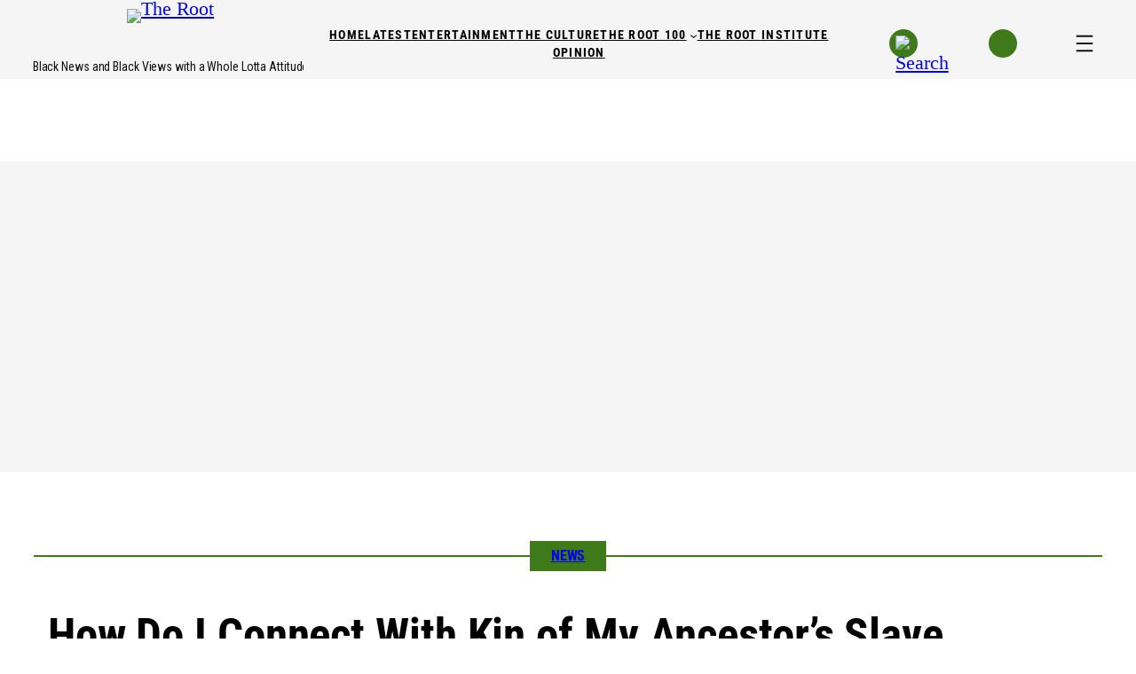

--- FILE ---
content_type: text/html; charset=UTF-8
request_url: https://www.theroot.com/how-do-i-connect-with-kin-of-my-ancestor-s-slave-owners-1790856035
body_size: 68588
content:
<!DOCTYPE html>
<html lang="en-US">
<head>
	<meta charset="UTF-8" />
	    <script>
      (function() {
        if (window.__GPT_DISABLE_INITIAL_LOAD__) return;
        window.__GPT_DISABLE_INITIAL_LOAD__ = true;

        window.googletag = window.googletag || { cmd: [] };
        googletag.cmd.push(function () {
          googletag.pubads().disableInitialLoad();
          console.log('[GPT] disableInitialLoad applied');
        });
      })();
    </script>
    <meta name="viewport" content="width=device-width, initial-scale=1" />
<meta name='robots' content='max-image-preview:large' />
	<style>img:is([sizes="auto" i], [sizes^="auto," i]) { contain-intrinsic-size: 3000px 1500px }</style>
	<!-- Prebid Config (head) -->
<script type="application/json" id="prebid-config">{
  "top": [
    {
      "bidder": "appnexus",
      "params": {
        "placementId": 36401937
      },
      "labelAll": [
        "desktop"
      ]
    },
    {
      "bidder": "connectad",
      "params": {
        "siteId": "3189328",
        "networkId": "384"
      },
      "labelAll": [
        "desktop"
      ]
    },
    {
      "bidder": "criteo",
      "params": {
        "networkId": "1482",
        "uid": "474075"
      },
      "labelAll": [
        "desktop"
      ]
    },
    {
      "bidder": "ix",
      "params": {
        "siteId": "1279016"
      },
      "labelAll": [
        "desktop"
      ]
    },
    {
      "bidder": "kargo",
      "params": {
        "placementId": "_jLltqwqoQP"
      },
      "labelAll": [
        "desktop"
      ]
    },
    {
      "bidder": "rubicon",
      "params": {
        "accountId": "12156",
        "siteId": "603880",
        "zoneId": "3886544",
        "position": "atf"
      },
      "labelAll": [
        "desktop"
      ]
    },
    {
      "bidder": "teads",
      "params": {
        "placementId": 218323,
        "pageId": 202093
      },
      "labelAll": [
        "desktop"
      ]
    },
    {
      "bidder": "trustx",
      "params": {
        "uid": 473688
      },
      "labelAll": [
        "desktop"
      ]
    },
    {
      "bidder": "ttd",
      "params": {
        "publisherId": "1",
        "supplySourceId": "gomedia"
      },
      "labelAll": [
        "desktop"
      ]
    }
  ],
  "left": [
    {
      "bidder": "appnexus",
      "params": {
        "placementId": 36401938
      },
      "labelAll": [
        "desktop"
      ]
    },
    {
      "bidder": "connectad",
      "params": {
        "siteId": "3189329",
        "networkId": "384"
      },
      "labelAll": [
        "desktop"
      ]
    },
    {
      "bidder": "criteo",
      "params": {
        "networkId": "1482",
        "uid": "474076"
      },
      "labelAll": [
        "desktop"
      ]
    },
    {
      "bidder": "ix",
      "params": {
        "siteId": "1279017"
      },
      "labelAll": [
        "desktop"
      ]
    },
    {
      "bidder": "kargo",
      "params": {
        "placementId": "_hJfuYTC7gC"
      },
      "labelAll": [
        "desktop"
      ]
    },
    {
      "bidder": "rubicon",
      "params": {
        "accountId": "12156",
        "siteId": "603880",
        "zoneId": "3886546"
      },
      "labelAll": [
        "desktop"
      ]
    },
    {
      "bidder": "teads",
      "params": {
        "placementId": 218323,
        "pageId": 202093
      },
      "labelAll": [
        "desktop"
      ]
    },
    {
      "bidder": "trustx",
      "params": {
        "uid": 473693
      },
      "labelAll": [
        "desktop"
      ]
    },
    {
      "bidder": "ttd",
      "params": {
        "publisherId": "1",
        "supplySourceId": "gomedia"
      },
      "labelAll": [
        "desktop"
      ]
    }
  ],
  "mid_banner": [
    {
      "bidder": "appnexus",
      "params": {
        "placementId": 36401943
      },
      "labelAll": [
        "desktop"
      ]
    },
    {
      "bidder": "connectad",
      "params": {
        "siteId": "3189330",
        "networkId": "384"
      },
      "labelAll": [
        "desktop"
      ]
    },
    {
      "bidder": "criteo",
      "params": {
        "networkId": "1482",
        "uid": "474077"
      },
      "labelAll": [
        "desktop"
      ]
    },
    {
      "bidder": "ix",
      "params": {
        "siteId": "1279018"
      },
      "labelAll": [
        "desktop"
      ]
    },
    {
      "bidder": "kargo",
      "params": {
        "placementId": "_domXxkDdph"
      },
      "labelAll": [
        "desktop"
      ]
    },
    {
      "bidder": "rubicon",
      "params": {
        "accountId": "12156",
        "siteId": "603880",
        "zoneId": "3886548",
        "position": "btf"
      },
      "labelAll": [
        "desktop"
      ]
    },
    {
      "bidder": "teads",
      "params": {
        "placementId": 111115,
        "pageId": 102649
      },
      "labelAll": [
        "desktop"
      ]
    },
    {
      "bidder": "trustx",
      "params": {
        "uid": 473692
      },
      "labelAll": [
        "desktop"
      ]
    },
    {
      "bidder": "ttd",
      "params": {
        "publisherId": "1",
        "supplySourceId": "gomedia"
      },
      "labelAll": [
        "desktop"
      ]
    }
  ],
  "splashytop": [
    {
      "bidder": "appnexus",
      "params": {
        "placementId": 36402292
      },
      "labelAll": [
        "mobile"
      ]
    },
    {
      "bidder": "connectad",
      "params": {
        "siteId": "3189332",
        "networkId": "384"
      },
      "labelAll": [
        "mobile"
      ]
    },
    {
      "bidder": "criteo",
      "params": {
        "networkId": "1482",
        "uid": "474079"
      },
      "labelAll": [
        "mobile"
      ]
    },
    {
      "bidder": "ix",
      "params": {
        "siteId": "1279019"
      },
      "labelAll": [
        "mobile"
      ]
    },
    {
      "bidder": "kargo",
      "params": {
        "placementId": "_wfhvHrfJae"
      },
      "labelAll": [
        "mobile"
      ]
    },
    {
      "bidder": "rubicon",
      "params": {
        "accountId": "12156",
        "siteId": "603882",
        "zoneId": "3886552",
        "position": "atf"
      },
      "labelAll": [
        "mobile"
      ]
    },
    {
      "bidder": "teads",
      "params": {
        "placementId": 218323,
        "pageId": 202093
      },
      "labelAll": [
        "mobile"
      ]
    },
    {
      "bidder": "trustx",
      "params": {
        "uid": 473691
      },
      "labelAll": [
        "mobile"
      ]
    },
    {
      "bidder": "ttd",
      "params": {
        "publisherId": "1",
        "supplySourceId": "gomedia"
      },
      "labelAll": [
        "mobile"
      ]
    }
  ],
  "mobile_inpost": [
    {
      "bidder": "appnexus",
      "params": {
        "placementId": 36402368
      },
      "labelAll": [
        "mobile"
      ]
    },
    {
      "bidder": "connectad",
      "params": {
        "siteId": "3189333",
        "networkId": "384"
      },
      "labelAll": [
        "mobile"
      ]
    },
    {
      "bidder": "criteo",
      "params": {
        "networkId": "1482",
        "uid": "474080"
      },
      "labelAll": [
        "mobile"
      ]
    },
    {
      "bidder": "ix",
      "params": {
        "siteId": "1279020"
      },
      "labelAll": [
        "mobile"
      ]
    },
    {
      "bidder": "kargo",
      "params": {
        "placementId": "_fVJJyeLoUJ"
      },
      "labelAll": [
        "mobile"
      ]
    },
    {
      "bidder": "rubicon",
      "params": {
        "accountId": "12156",
        "siteId": "603882",
        "zoneId": "3886554"
      },
      "labelAll": [
        "mobile"
      ]
    },
    {
      "bidder": "teads",
      "params": {
        "placementId": 111115,
        "pageId": 102649
      },
      "labelAll": [
        "mobile"
      ]
    },
    {
      "bidder": "trustx",
      "params": {
        "uid": 473694
      },
      "labelAll": [
        "mobile"
      ]
    },
    {
      "bidder": "ttd",
      "params": {
        "publisherId": "1",
        "supplySourceId": "gomedia"
      },
      "labelAll": [
        "mobile"
      ]
    }
  ],
  "mobile_sticky_bottom": [
    {
      "bidder": "appnexus",
      "params": {
        "placementId": 36402453
      },
      "labelAll": [
        "mobile"
      ]
    },
    {
      "bidder": "connectad",
      "params": {
        "siteId": "3189334",
        "networkId": "384"
      },
      "labelAll": [
        "mobile"
      ]
    },
    {
      "bidder": "criteo",
      "params": {
        "networkId": "1482",
        "uid": "474081"
      },
      "labelAll": [
        "mobile"
      ]
    },
    {
      "bidder": "ix",
      "params": {
        "siteId": "1279021"
      },
      "labelAll": [
        "mobile"
      ]
    },
    {
      "bidder": "kargo",
      "params": {
        "placementId": "_dqgsB511nQ"
      },
      "labelAll": [
        "mobile"
      ]
    },
    {
      "bidder": "rubicon",
      "params": {
        "accountId": "12156",
        "siteId": "603882",
        "zoneId": "3886556",
        "position": "atf"
      },
      "labelAll": [
        "mobile"
      ]
    },
    {
      "bidder": "teads",
      "params": {
        "placementId": 218323,
        "pageId": 202093
      },
      "labelAll": [
        "mobile"
      ]
    },
    {
      "bidder": "trustx",
      "params": {
        "uid": 473690
      },
      "labelAll": [
        "mobile"
      ]
    },
    {
      "bidder": "ttd",
      "params": {
        "publisherId": "1",
        "supplySourceId": "gomedia"
      },
      "labelAll": [
        "mobile"
      ]
    }
  ]
}
</script>
    <script>
        var _comscore = window._comscore || [];
        _comscore.push({
            c1: '2',
            c2: '6770184',
            options: {
                enableFirstPartyCookie: true,
                bypassUserConsentRequirementFor1PCookie: true
            }
        });
        window._comscore = _comscore;
    </script>
    <script
        type="text/javascript"
        src="https://sb.scorecardresearch.com/cs/6770184/beacon.js"
        async
    ></script>
    <title>How Do I Connect With Kin of My Ancestor’s Slave Owners? &#8211; The Root</title>
<link rel='dns-prefetch' href='//www.theroot.com' />
<link rel='dns-prefetch' href='//c.amazon-adsystem.com' />
<link rel='dns-prefetch' href='//config.aps.amazon-adsystem.com' />
<link rel='dns-prefetch' href='//client.aps.amazon-adsystem.com' />
<link rel='dns-prefetch' href='//imasdk.googleapis.com' />
<link rel='dns-prefetch' href='//vjs.zencdn.net' />
<link rel='dns-prefetch' href='//cdnjs.cloudflare.com' />
<link rel="alternate" type="application/rss+xml" title="The Root &raquo; Feed" href="https://www.theroot.com/feed" />
<link rel="alternate" type="application/rss+xml" title="The Root &raquo; Comments Feed" href="https://www.theroot.com/comments/feed" />
<link rel="alternate" type="application/rss+xml" title="The Root &raquo; How Do I Connect With Kin of My Ancestor’s Slave Owners? Comments Feed" href="https://www.theroot.com/how-do-i-connect-with-kin-of-my-ancestors-slave-owners/feed" />
<script type="text/javascript" id="aps-bootstrap">
		var aps = ((e = '3076') => {
			(window._aps = window._aps || new Map()),
				_aps.has(e) ||
				_aps.set(e, { queue: [], store: new Map([['listeners', new Map()]]) });

				let t = {
					accountID: e,
					record: function (e, t) {
						return new Promise((r, n) => {
							_aps
							.get(this.accountID)
							.queue.push(
								new CustomEvent(e, { detail: { ...t, resolve: r, reject: n } })
							);
						});
					},
					read: function (e) {
						return (
							this.record('bootstrap/store/willRead', { name: e }),
							_aps.get(this.accountID).store.get(e)
						);
					},
					run: function (e, t) {
						_aps.get('_system')?.store.get('listeners').has(e)
							? this.record(e, t)
							: this.record('bootstrap/run/willDrop', { name: e, detail: t });
					},
					react: function (e, t) {
						_aps.get(this.accountID).store.get('listeners').set(e, t);
						this.record('bootstrap/react/didExecute', { name: e });
					},
				};

				return t.record('bootstrap/version/declare', { version: 5 }), t;
			})();
		window.apsr = aps;
	</script><link rel="preconnect" href="https://aax.amazon-adsystem.com"><link rel="preload" as="script" fetchpriority="high" href="https://config.aps.amazon-adsystem.com/configs/3076"><link rel="preload" as="script" fetchpriority="high" href="https://client.aps.amazon-adsystem.com/publisher.js"><script>
window._wpemojiSettings = {"baseUrl":"https:\/\/s.w.org\/images\/core\/emoji\/16.0.1\/72x72\/","ext":".png","svgUrl":"https:\/\/s.w.org\/images\/core\/emoji\/16.0.1\/svg\/","svgExt":".svg","source":{"concatemoji":"https:\/\/www.theroot.com\/wp-includes\/js\/wp-emoji-release.min.js?ver=8b9ebb9780ee7e101fffe32dd88553d6"}};
/*! This file is auto-generated */
!function(s,n){var o,i,e;function c(e){try{var t={supportTests:e,timestamp:(new Date).valueOf()};sessionStorage.setItem(o,JSON.stringify(t))}catch(e){}}function p(e,t,n){e.clearRect(0,0,e.canvas.width,e.canvas.height),e.fillText(t,0,0);var t=new Uint32Array(e.getImageData(0,0,e.canvas.width,e.canvas.height).data),a=(e.clearRect(0,0,e.canvas.width,e.canvas.height),e.fillText(n,0,0),new Uint32Array(e.getImageData(0,0,e.canvas.width,e.canvas.height).data));return t.every(function(e,t){return e===a[t]})}function u(e,t){e.clearRect(0,0,e.canvas.width,e.canvas.height),e.fillText(t,0,0);for(var n=e.getImageData(16,16,1,1),a=0;a<n.data.length;a++)if(0!==n.data[a])return!1;return!0}function f(e,t,n,a){switch(t){case"flag":return n(e,"\ud83c\udff3\ufe0f\u200d\u26a7\ufe0f","\ud83c\udff3\ufe0f\u200b\u26a7\ufe0f")?!1:!n(e,"\ud83c\udde8\ud83c\uddf6","\ud83c\udde8\u200b\ud83c\uddf6")&&!n(e,"\ud83c\udff4\udb40\udc67\udb40\udc62\udb40\udc65\udb40\udc6e\udb40\udc67\udb40\udc7f","\ud83c\udff4\u200b\udb40\udc67\u200b\udb40\udc62\u200b\udb40\udc65\u200b\udb40\udc6e\u200b\udb40\udc67\u200b\udb40\udc7f");case"emoji":return!a(e,"\ud83e\udedf")}return!1}function g(e,t,n,a){var r="undefined"!=typeof WorkerGlobalScope&&self instanceof WorkerGlobalScope?new OffscreenCanvas(300,150):s.createElement("canvas"),o=r.getContext("2d",{willReadFrequently:!0}),i=(o.textBaseline="top",o.font="600 32px Arial",{});return e.forEach(function(e){i[e]=t(o,e,n,a)}),i}function t(e){var t=s.createElement("script");t.src=e,t.defer=!0,s.head.appendChild(t)}"undefined"!=typeof Promise&&(o="wpEmojiSettingsSupports",i=["flag","emoji"],n.supports={everything:!0,everythingExceptFlag:!0},e=new Promise(function(e){s.addEventListener("DOMContentLoaded",e,{once:!0})}),new Promise(function(t){var n=function(){try{var e=JSON.parse(sessionStorage.getItem(o));if("object"==typeof e&&"number"==typeof e.timestamp&&(new Date).valueOf()<e.timestamp+604800&&"object"==typeof e.supportTests)return e.supportTests}catch(e){}return null}();if(!n){if("undefined"!=typeof Worker&&"undefined"!=typeof OffscreenCanvas&&"undefined"!=typeof URL&&URL.createObjectURL&&"undefined"!=typeof Blob)try{var e="postMessage("+g.toString()+"("+[JSON.stringify(i),f.toString(),p.toString(),u.toString()].join(",")+"));",a=new Blob([e],{type:"text/javascript"}),r=new Worker(URL.createObjectURL(a),{name:"wpTestEmojiSupports"});return void(r.onmessage=function(e){c(n=e.data),r.terminate(),t(n)})}catch(e){}c(n=g(i,f,p,u))}t(n)}).then(function(e){for(var t in e)n.supports[t]=e[t],n.supports.everything=n.supports.everything&&n.supports[t],"flag"!==t&&(n.supports.everythingExceptFlag=n.supports.everythingExceptFlag&&n.supports[t]);n.supports.everythingExceptFlag=n.supports.everythingExceptFlag&&!n.supports.flag,n.DOMReady=!1,n.readyCallback=function(){n.DOMReady=!0}}).then(function(){return e}).then(function(){var e;n.supports.everything||(n.readyCallback(),(e=n.source||{}).concatemoji?t(e.concatemoji):e.wpemoji&&e.twemoji&&(t(e.twemoji),t(e.wpemoji)))}))}((window,document),window._wpemojiSettings);
</script>
<!-- www.theroot.com is managing ads with Advanced Ads 2.0.8 – https://wpadvancedads.com/ --><script data-wpfc-render="false" id="therootads-ready">
			window.advanced_ads_ready=function(e,a){a=a||"complete";var d=function(e){return"interactive"===a?"loading"!==e:"complete"===e};d(document.readyState)?e():document.addEventListener("readystatechange",(function(a){d(a.target.readyState)&&e()}),{once:"interactive"===a})},window.advanced_ads_ready_queue=window.advanced_ads_ready_queue||[];		</script>
		<link rel='stylesheet' id='dashicons-css' href='https://www.theroot.com/wp-includes/css/dashicons.min.css?ver=8b9ebb9780ee7e101fffe32dd88553d6' media='all' />
<link rel='stylesheet' id='multiple-authors-widget-css-css' href='https://www.theroot.com/wp-content/plugins/publishpress-authors/src/assets/css/multiple-authors-widget.css?ver=4.7.6' media='all' />
<style id='multiple-authors-widget-css-inline-css'>
:root { --ppa-color-scheme: #655997; --ppa-color-scheme-active: #514779; }
</style>
<link rel='stylesheet' id='multiple-authors-fontawesome-css' href='https://cdnjs.cloudflare.com/ajax/libs/font-awesome/6.7.1/css/all.min.css?ver=4.7.6' media='all' />
<style id='wp-block-site-logo-inline-css'>
.wp-block-site-logo{box-sizing:border-box;line-height:0}.wp-block-site-logo a{display:inline-block;line-height:0}.wp-block-site-logo.is-default-size img{height:auto;width:120px}.wp-block-site-logo img{height:auto;max-width:100%}.wp-block-site-logo a,.wp-block-site-logo img{border-radius:inherit}.wp-block-site-logo.aligncenter{margin-left:auto;margin-right:auto;text-align:center}:root :where(.wp-block-site-logo.is-style-rounded){border-radius:9999px}
</style>
<style id='wp-block-site-tagline-inline-css'>
.wp-block-site-tagline{box-sizing:border-box}
</style>
<style id='wp-block-columns-inline-css'>
.wp-block-columns{align-items:normal!important;box-sizing:border-box;display:flex;flex-wrap:wrap!important}@media (min-width:782px){.wp-block-columns{flex-wrap:nowrap!important}}.wp-block-columns.are-vertically-aligned-top{align-items:flex-start}.wp-block-columns.are-vertically-aligned-center{align-items:center}.wp-block-columns.are-vertically-aligned-bottom{align-items:flex-end}@media (max-width:781px){.wp-block-columns:not(.is-not-stacked-on-mobile)>.wp-block-column{flex-basis:100%!important}}@media (min-width:782px){.wp-block-columns:not(.is-not-stacked-on-mobile)>.wp-block-column{flex-basis:0;flex-grow:1}.wp-block-columns:not(.is-not-stacked-on-mobile)>.wp-block-column[style*=flex-basis]{flex-grow:0}}.wp-block-columns.is-not-stacked-on-mobile{flex-wrap:nowrap!important}.wp-block-columns.is-not-stacked-on-mobile>.wp-block-column{flex-basis:0;flex-grow:1}.wp-block-columns.is-not-stacked-on-mobile>.wp-block-column[style*=flex-basis]{flex-grow:0}:where(.wp-block-columns){margin-bottom:1.75em}:where(.wp-block-columns.has-background){padding:1.25em 2.375em}.wp-block-column{flex-grow:1;min-width:0;overflow-wrap:break-word;word-break:break-word}.wp-block-column.is-vertically-aligned-top{align-self:flex-start}.wp-block-column.is-vertically-aligned-center{align-self:center}.wp-block-column.is-vertically-aligned-bottom{align-self:flex-end}.wp-block-column.is-vertically-aligned-stretch{align-self:stretch}.wp-block-column.is-vertically-aligned-bottom,.wp-block-column.is-vertically-aligned-center,.wp-block-column.is-vertically-aligned-top{width:100%}
</style>
<style id='wp-block-navigation-link-inline-css'>
.wp-block-navigation .wp-block-navigation-item__label{overflow-wrap:break-word}.wp-block-navigation .wp-block-navigation-item__description{display:none}.link-ui-tools{border-top:1px solid #f0f0f0;padding:8px}.link-ui-block-inserter{padding-top:8px}.link-ui-block-inserter__back{margin-left:8px;text-transform:uppercase}
</style>
<link rel='stylesheet' id='wp-block-navigation-css' href='https://www.theroot.com/wp-includes/blocks/navigation/style.min.css?ver=8b9ebb9780ee7e101fffe32dd88553d6' media='all' />
<style id='wp-block-image-inline-css'>
.wp-block-image>a,.wp-block-image>figure>a{display:inline-block}.wp-block-image img{box-sizing:border-box;height:auto;max-width:100%;vertical-align:bottom}@media not (prefers-reduced-motion){.wp-block-image img.hide{visibility:hidden}.wp-block-image img.show{animation:show-content-image .4s}}.wp-block-image[style*=border-radius] img,.wp-block-image[style*=border-radius]>a{border-radius:inherit}.wp-block-image.has-custom-border img{box-sizing:border-box}.wp-block-image.aligncenter{text-align:center}.wp-block-image.alignfull>a,.wp-block-image.alignwide>a{width:100%}.wp-block-image.alignfull img,.wp-block-image.alignwide img{height:auto;width:100%}.wp-block-image .aligncenter,.wp-block-image .alignleft,.wp-block-image .alignright,.wp-block-image.aligncenter,.wp-block-image.alignleft,.wp-block-image.alignright{display:table}.wp-block-image .aligncenter>figcaption,.wp-block-image .alignleft>figcaption,.wp-block-image .alignright>figcaption,.wp-block-image.aligncenter>figcaption,.wp-block-image.alignleft>figcaption,.wp-block-image.alignright>figcaption{caption-side:bottom;display:table-caption}.wp-block-image .alignleft{float:left;margin:.5em 1em .5em 0}.wp-block-image .alignright{float:right;margin:.5em 0 .5em 1em}.wp-block-image .aligncenter{margin-left:auto;margin-right:auto}.wp-block-image :where(figcaption){margin-bottom:1em;margin-top:.5em}.wp-block-image.is-style-circle-mask img{border-radius:9999px}@supports ((-webkit-mask-image:none) or (mask-image:none)) or (-webkit-mask-image:none){.wp-block-image.is-style-circle-mask img{border-radius:0;-webkit-mask-image:url('data:image/svg+xml;utf8,<svg viewBox="0 0 100 100" xmlns="http://www.w3.org/2000/svg"><circle cx="50" cy="50" r="50"/></svg>');mask-image:url('data:image/svg+xml;utf8,<svg viewBox="0 0 100 100" xmlns="http://www.w3.org/2000/svg"><circle cx="50" cy="50" r="50"/></svg>');mask-mode:alpha;-webkit-mask-position:center;mask-position:center;-webkit-mask-repeat:no-repeat;mask-repeat:no-repeat;-webkit-mask-size:contain;mask-size:contain}}:root :where(.wp-block-image.is-style-rounded img,.wp-block-image .is-style-rounded img){border-radius:9999px}.wp-block-image figure{margin:0}.wp-lightbox-container{display:flex;flex-direction:column;position:relative}.wp-lightbox-container img{cursor:zoom-in}.wp-lightbox-container img:hover+button{opacity:1}.wp-lightbox-container button{align-items:center;-webkit-backdrop-filter:blur(16px) saturate(180%);backdrop-filter:blur(16px) saturate(180%);background-color:#5a5a5a40;border:none;border-radius:4px;cursor:zoom-in;display:flex;height:20px;justify-content:center;opacity:0;padding:0;position:absolute;right:16px;text-align:center;top:16px;width:20px;z-index:100}@media not (prefers-reduced-motion){.wp-lightbox-container button{transition:opacity .2s ease}}.wp-lightbox-container button:focus-visible{outline:3px auto #5a5a5a40;outline:3px auto -webkit-focus-ring-color;outline-offset:3px}.wp-lightbox-container button:hover{cursor:pointer;opacity:1}.wp-lightbox-container button:focus{opacity:1}.wp-lightbox-container button:focus,.wp-lightbox-container button:hover,.wp-lightbox-container button:not(:hover):not(:active):not(.has-background){background-color:#5a5a5a40;border:none}.wp-lightbox-overlay{box-sizing:border-box;cursor:zoom-out;height:100vh;left:0;overflow:hidden;position:fixed;top:0;visibility:hidden;width:100%;z-index:100000}.wp-lightbox-overlay .close-button{align-items:center;cursor:pointer;display:flex;justify-content:center;min-height:40px;min-width:40px;padding:0;position:absolute;right:calc(env(safe-area-inset-right) + 16px);top:calc(env(safe-area-inset-top) + 16px);z-index:5000000}.wp-lightbox-overlay .close-button:focus,.wp-lightbox-overlay .close-button:hover,.wp-lightbox-overlay .close-button:not(:hover):not(:active):not(.has-background){background:none;border:none}.wp-lightbox-overlay .lightbox-image-container{height:var(--wp--lightbox-container-height);left:50%;overflow:hidden;position:absolute;top:50%;transform:translate(-50%,-50%);transform-origin:top left;width:var(--wp--lightbox-container-width);z-index:9999999999}.wp-lightbox-overlay .wp-block-image{align-items:center;box-sizing:border-box;display:flex;height:100%;justify-content:center;margin:0;position:relative;transform-origin:0 0;width:100%;z-index:3000000}.wp-lightbox-overlay .wp-block-image img{height:var(--wp--lightbox-image-height);min-height:var(--wp--lightbox-image-height);min-width:var(--wp--lightbox-image-width);width:var(--wp--lightbox-image-width)}.wp-lightbox-overlay .wp-block-image figcaption{display:none}.wp-lightbox-overlay button{background:none;border:none}.wp-lightbox-overlay .scrim{background-color:#fff;height:100%;opacity:.9;position:absolute;width:100%;z-index:2000000}.wp-lightbox-overlay.active{visibility:visible}@media not (prefers-reduced-motion){.wp-lightbox-overlay.active{animation:turn-on-visibility .25s both}.wp-lightbox-overlay.active img{animation:turn-on-visibility .35s both}.wp-lightbox-overlay.show-closing-animation:not(.active){animation:turn-off-visibility .35s both}.wp-lightbox-overlay.show-closing-animation:not(.active) img{animation:turn-off-visibility .25s both}.wp-lightbox-overlay.zoom.active{animation:none;opacity:1;visibility:visible}.wp-lightbox-overlay.zoom.active .lightbox-image-container{animation:lightbox-zoom-in .4s}.wp-lightbox-overlay.zoom.active .lightbox-image-container img{animation:none}.wp-lightbox-overlay.zoom.active .scrim{animation:turn-on-visibility .4s forwards}.wp-lightbox-overlay.zoom.show-closing-animation:not(.active){animation:none}.wp-lightbox-overlay.zoom.show-closing-animation:not(.active) .lightbox-image-container{animation:lightbox-zoom-out .4s}.wp-lightbox-overlay.zoom.show-closing-animation:not(.active) .lightbox-image-container img{animation:none}.wp-lightbox-overlay.zoom.show-closing-animation:not(.active) .scrim{animation:turn-off-visibility .4s forwards}}@keyframes show-content-image{0%{visibility:hidden}99%{visibility:hidden}to{visibility:visible}}@keyframes turn-on-visibility{0%{opacity:0}to{opacity:1}}@keyframes turn-off-visibility{0%{opacity:1;visibility:visible}99%{opacity:0;visibility:visible}to{opacity:0;visibility:hidden}}@keyframes lightbox-zoom-in{0%{transform:translate(calc((-100vw + var(--wp--lightbox-scrollbar-width))/2 + var(--wp--lightbox-initial-left-position)),calc(-50vh + var(--wp--lightbox-initial-top-position))) scale(var(--wp--lightbox-scale))}to{transform:translate(-50%,-50%) scale(1)}}@keyframes lightbox-zoom-out{0%{transform:translate(-50%,-50%) scale(1);visibility:visible}99%{visibility:visible}to{transform:translate(calc((-100vw + var(--wp--lightbox-scrollbar-width))/2 + var(--wp--lightbox-initial-left-position)),calc(-50vh + var(--wp--lightbox-initial-top-position))) scale(var(--wp--lightbox-scale));visibility:hidden}}
</style>
<style id='wp-block-group-inline-css'>
.wp-block-group{box-sizing:border-box}:where(.wp-block-group.wp-block-group-is-layout-constrained){position:relative}
</style>
<style id='wp-block-post-terms-inline-css'>
.wp-block-post-terms{box-sizing:border-box}.wp-block-post-terms .wp-block-post-terms__separator{white-space:pre-wrap}
</style>
<style id='wp-block-post-title-inline-css'>
.wp-block-post-title{box-sizing:border-box;word-break:break-word}.wp-block-post-title :where(a){display:inline-block;font-family:inherit;font-size:inherit;font-style:inherit;font-weight:inherit;letter-spacing:inherit;line-height:inherit;text-decoration:inherit}
</style>
<style id='wp-block-paragraph-inline-css'>
.is-small-text{font-size:.875em}.is-regular-text{font-size:1em}.is-large-text{font-size:2.25em}.is-larger-text{font-size:3em}.has-drop-cap:not(:focus):first-letter{float:left;font-size:8.4em;font-style:normal;font-weight:100;line-height:.68;margin:.05em .1em 0 0;text-transform:uppercase}body.rtl .has-drop-cap:not(:focus):first-letter{float:none;margin-left:.1em}p.has-drop-cap.has-background{overflow:hidden}:root :where(p.has-background){padding:1.25em 2.375em}:where(p.has-text-color:not(.has-link-color)) a{color:inherit}p.has-text-align-left[style*="writing-mode:vertical-lr"],p.has-text-align-right[style*="writing-mode:vertical-rl"]{rotate:180deg}
</style>
<style id='wp-block-post-excerpt-inline-css'>
:where(.wp-block-post-excerpt){box-sizing:border-box;margin-bottom:var(--wp--style--block-gap);margin-top:var(--wp--style--block-gap)}.wp-block-post-excerpt__excerpt{margin-bottom:0;margin-top:0}.wp-block-post-excerpt__more-text{margin-bottom:0;margin-top:var(--wp--style--block-gap)}.wp-block-post-excerpt__more-link{display:inline-block}
</style>
<style id='wp-block-post-date-inline-css'>
.wp-block-post-date{box-sizing:border-box}
</style>
<style id='wp-block-post-featured-image-inline-css'>
.wp-block-post-featured-image{margin-left:0;margin-right:0}.wp-block-post-featured-image a{display:block;height:100%}.wp-block-post-featured-image :where(img){box-sizing:border-box;height:auto;max-width:100%;vertical-align:bottom;width:100%}.wp-block-post-featured-image.alignfull img,.wp-block-post-featured-image.alignwide img{width:100%}.wp-block-post-featured-image .wp-block-post-featured-image__overlay.has-background-dim{background-color:#000;inset:0;position:absolute}.wp-block-post-featured-image{position:relative}.wp-block-post-featured-image .wp-block-post-featured-image__overlay.has-background-gradient{background-color:initial}.wp-block-post-featured-image .wp-block-post-featured-image__overlay.has-background-dim-0{opacity:0}.wp-block-post-featured-image .wp-block-post-featured-image__overlay.has-background-dim-10{opacity:.1}.wp-block-post-featured-image .wp-block-post-featured-image__overlay.has-background-dim-20{opacity:.2}.wp-block-post-featured-image .wp-block-post-featured-image__overlay.has-background-dim-30{opacity:.3}.wp-block-post-featured-image .wp-block-post-featured-image__overlay.has-background-dim-40{opacity:.4}.wp-block-post-featured-image .wp-block-post-featured-image__overlay.has-background-dim-50{opacity:.5}.wp-block-post-featured-image .wp-block-post-featured-image__overlay.has-background-dim-60{opacity:.6}.wp-block-post-featured-image .wp-block-post-featured-image__overlay.has-background-dim-70{opacity:.7}.wp-block-post-featured-image .wp-block-post-featured-image__overlay.has-background-dim-80{opacity:.8}.wp-block-post-featured-image .wp-block-post-featured-image__overlay.has-background-dim-90{opacity:.9}.wp-block-post-featured-image .wp-block-post-featured-image__overlay.has-background-dim-100{opacity:1}.wp-block-post-featured-image:where(.alignleft,.alignright){width:100%}
</style>
<style id='wp-block-post-content-inline-css'>
.wp-block-post-content{display:flow-root}
</style>
<style id='wp-block-spacer-inline-css'>
.wp-block-spacer{clear:both}
</style>
<link rel='stylesheet' id='wp-block-social-links-css' href='https://www.theroot.com/wp-includes/blocks/social-links/style.min.css?ver=8b9ebb9780ee7e101fffe32dd88553d6' media='all' />
<link rel='stylesheet' id='pt-cv-public-style-css' href='https://www.theroot.com/wp-content/plugins/content-views-query-and-display-post-page/public/assets/css/cv.css?ver=4.1' media='all' />
<link rel='stylesheet' id='pt-cv-public-pro-style-css' href='https://www.theroot.com/wp-content/plugins/pt-content-views-pro/public/assets/css/cvpro.min.css?ver=7.2.1' media='all' />
<style id='wp-emoji-styles-inline-css'>

	img.wp-smiley, img.emoji {
		display: inline !important;
		border: none !important;
		box-shadow: none !important;
		height: 1em !important;
		width: 1em !important;
		margin: 0 0.07em !important;
		vertical-align: -0.1em !important;
		background: none !important;
		padding: 0 !important;
	}
</style>
<style id='wp-block-library-inline-css'>
:root{--wp-admin-theme-color:#007cba;--wp-admin-theme-color--rgb:0,124,186;--wp-admin-theme-color-darker-10:#006ba1;--wp-admin-theme-color-darker-10--rgb:0,107,161;--wp-admin-theme-color-darker-20:#005a87;--wp-admin-theme-color-darker-20--rgb:0,90,135;--wp-admin-border-width-focus:2px;--wp-block-synced-color:#7a00df;--wp-block-synced-color--rgb:122,0,223;--wp-bound-block-color:var(--wp-block-synced-color)}@media (min-resolution:192dpi){:root{--wp-admin-border-width-focus:1.5px}}.wp-element-button{cursor:pointer}:root{--wp--preset--font-size--normal:16px;--wp--preset--font-size--huge:42px}:root .has-very-light-gray-background-color{background-color:#eee}:root .has-very-dark-gray-background-color{background-color:#313131}:root .has-very-light-gray-color{color:#eee}:root .has-very-dark-gray-color{color:#313131}:root .has-vivid-green-cyan-to-vivid-cyan-blue-gradient-background{background:linear-gradient(135deg,#00d084,#0693e3)}:root .has-purple-crush-gradient-background{background:linear-gradient(135deg,#34e2e4,#4721fb 50%,#ab1dfe)}:root .has-hazy-dawn-gradient-background{background:linear-gradient(135deg,#faaca8,#dad0ec)}:root .has-subdued-olive-gradient-background{background:linear-gradient(135deg,#fafae1,#67a671)}:root .has-atomic-cream-gradient-background{background:linear-gradient(135deg,#fdd79a,#004a59)}:root .has-nightshade-gradient-background{background:linear-gradient(135deg,#330968,#31cdcf)}:root .has-midnight-gradient-background{background:linear-gradient(135deg,#020381,#2874fc)}.has-regular-font-size{font-size:1em}.has-larger-font-size{font-size:2.625em}.has-normal-font-size{font-size:var(--wp--preset--font-size--normal)}.has-huge-font-size{font-size:var(--wp--preset--font-size--huge)}.has-text-align-center{text-align:center}.has-text-align-left{text-align:left}.has-text-align-right{text-align:right}#end-resizable-editor-section{display:none}.aligncenter{clear:both}.items-justified-left{justify-content:flex-start}.items-justified-center{justify-content:center}.items-justified-right{justify-content:flex-end}.items-justified-space-between{justify-content:space-between}.screen-reader-text{border:0;clip-path:inset(50%);height:1px;margin:-1px;overflow:hidden;padding:0;position:absolute;width:1px;word-wrap:normal!important}.screen-reader-text:focus{background-color:#ddd;clip-path:none;color:#444;display:block;font-size:1em;height:auto;left:5px;line-height:normal;padding:15px 23px 14px;text-decoration:none;top:5px;width:auto;z-index:100000}html :where(.has-border-color){border-style:solid}html :where([style*=border-top-color]){border-top-style:solid}html :where([style*=border-right-color]){border-right-style:solid}html :where([style*=border-bottom-color]){border-bottom-style:solid}html :where([style*=border-left-color]){border-left-style:solid}html :where([style*=border-width]){border-style:solid}html :where([style*=border-top-width]){border-top-style:solid}html :where([style*=border-right-width]){border-right-style:solid}html :where([style*=border-bottom-width]){border-bottom-style:solid}html :where([style*=border-left-width]){border-left-style:solid}html :where(img[class*=wp-image-]){height:auto;max-width:100%}:where(figure){margin:0 0 1em}html :where(.is-position-sticky){--wp-admin--admin-bar--position-offset:var(--wp-admin--admin-bar--height,0px)}@media screen and (max-width:600px){html :where(.is-position-sticky){--wp-admin--admin-bar--position-offset:0px}}
</style>
<style id='global-styles-inline-css'>
:root{--wp--preset--aspect-ratio--square: 1;--wp--preset--aspect-ratio--4-3: 4/3;--wp--preset--aspect-ratio--3-4: 3/4;--wp--preset--aspect-ratio--3-2: 3/2;--wp--preset--aspect-ratio--2-3: 2/3;--wp--preset--aspect-ratio--16-9: 16/9;--wp--preset--aspect-ratio--9-16: 9/16;--wp--preset--color--black: #000000;--wp--preset--color--cyan-bluish-gray: #abb8c3;--wp--preset--color--white: #ffffff;--wp--preset--color--pale-pink: #f78da7;--wp--preset--color--vivid-red: #cf2e2e;--wp--preset--color--luminous-vivid-orange: #ff6900;--wp--preset--color--luminous-vivid-amber: #fcb900;--wp--preset--color--light-green-cyan: #7bdcb5;--wp--preset--color--vivid-green-cyan: #00d084;--wp--preset--color--pale-cyan-blue: #8ed1fc;--wp--preset--color--vivid-cyan-blue: #0693e3;--wp--preset--color--vivid-purple: #9b51e0;--wp--preset--color--base: #FFFFFF;--wp--preset--color--contrast: #111111;--wp--preset--color--accent-1: #FFEE58;--wp--preset--color--accent-2: #F6CFF4;--wp--preset--color--accent-3: #503AA8;--wp--preset--color--accent-4: #686868;--wp--preset--color--accent-5: #FBFAF3;--wp--preset--color--accent-6: color-mix(in srgb, currentColor 20%, transparent);--wp--preset--color--custom-primary: #3f7a1a;--wp--preset--color--custom-primary-light: #509c21;--wp--preset--color--custom-secondary: #f5f5f5;--wp--preset--color--custom-tertiary: #ffffff;--wp--preset--gradient--vivid-cyan-blue-to-vivid-purple: linear-gradient(135deg,rgba(6,147,227,1) 0%,rgb(155,81,224) 100%);--wp--preset--gradient--light-green-cyan-to-vivid-green-cyan: linear-gradient(135deg,rgb(122,220,180) 0%,rgb(0,208,130) 100%);--wp--preset--gradient--luminous-vivid-amber-to-luminous-vivid-orange: linear-gradient(135deg,rgba(252,185,0,1) 0%,rgba(255,105,0,1) 100%);--wp--preset--gradient--luminous-vivid-orange-to-vivid-red: linear-gradient(135deg,rgba(255,105,0,1) 0%,rgb(207,46,46) 100%);--wp--preset--gradient--very-light-gray-to-cyan-bluish-gray: linear-gradient(135deg,rgb(238,238,238) 0%,rgb(169,184,195) 100%);--wp--preset--gradient--cool-to-warm-spectrum: linear-gradient(135deg,rgb(74,234,220) 0%,rgb(151,120,209) 20%,rgb(207,42,186) 40%,rgb(238,44,130) 60%,rgb(251,105,98) 80%,rgb(254,248,76) 100%);--wp--preset--gradient--blush-light-purple: linear-gradient(135deg,rgb(255,206,236) 0%,rgb(152,150,240) 100%);--wp--preset--gradient--blush-bordeaux: linear-gradient(135deg,rgb(254,205,165) 0%,rgb(254,45,45) 50%,rgb(107,0,62) 100%);--wp--preset--gradient--luminous-dusk: linear-gradient(135deg,rgb(255,203,112) 0%,rgb(199,81,192) 50%,rgb(65,88,208) 100%);--wp--preset--gradient--pale-ocean: linear-gradient(135deg,rgb(255,245,203) 0%,rgb(182,227,212) 50%,rgb(51,167,181) 100%);--wp--preset--gradient--electric-grass: linear-gradient(135deg,rgb(202,248,128) 0%,rgb(113,206,126) 100%);--wp--preset--gradient--midnight: linear-gradient(135deg,rgb(2,3,129) 0%,rgb(40,116,252) 100%);--wp--preset--font-size--small: 0.875rem;--wp--preset--font-size--medium: clamp(1rem, 1rem + ((1vw - 0.2rem) * 0.197), 1.125rem);--wp--preset--font-size--large: clamp(1.125rem, 1.125rem + ((1vw - 0.2rem) * 0.394), 1.375rem);--wp--preset--font-size--x-large: clamp(1.75rem, 1.75rem + ((1vw - 0.2rem) * 0.394), 2rem);--wp--preset--font-size--xx-large: clamp(2.15rem, 2.15rem + ((1vw - 0.2rem) * 1.339), 3rem);--wp--preset--font-size--custom-1: 16px;--wp--preset--font-family--oswald: Oswald, sans-serif;--wp--preset--font-family--roboto-condensed: "Roboto Condensed", sans-serif;--wp--preset--spacing--20: 10px;--wp--preset--spacing--30: 20px;--wp--preset--spacing--40: 30px;--wp--preset--spacing--50: clamp(30px, 5vw, 50px);--wp--preset--spacing--60: clamp(30px, 7vw, 70px);--wp--preset--spacing--70: clamp(50px, 7vw, 90px);--wp--preset--spacing--80: clamp(70px, 10vw, 140px);--wp--preset--shadow--natural: 6px 6px 9px rgba(0, 0, 0, 0.2);--wp--preset--shadow--deep: 12px 12px 50px rgba(0, 0, 0, 0.4);--wp--preset--shadow--sharp: 6px 6px 0px rgba(0, 0, 0, 0.2);--wp--preset--shadow--outlined: 6px 6px 0px -3px rgba(255, 255, 255, 1), 6px 6px rgba(0, 0, 0, 1);--wp--preset--shadow--crisp: 6px 6px 0px rgba(0, 0, 0, 1);}:root { --wp--style--global--content-size: 1300px;--wp--style--global--wide-size: 1336px; }:where(body) { margin: 0; }.wp-site-blocks { padding-top: var(--wp--style--root--padding-top); padding-bottom: var(--wp--style--root--padding-bottom); }.has-global-padding { padding-right: var(--wp--style--root--padding-right); padding-left: var(--wp--style--root--padding-left); }.has-global-padding > .alignfull { margin-right: calc(var(--wp--style--root--padding-right) * -1); margin-left: calc(var(--wp--style--root--padding-left) * -1); }.has-global-padding :where(:not(.alignfull.is-layout-flow) > .has-global-padding:not(.wp-block-block, .alignfull)) { padding-right: 0; padding-left: 0; }.has-global-padding :where(:not(.alignfull.is-layout-flow) > .has-global-padding:not(.wp-block-block, .alignfull)) > .alignfull { margin-left: 0; margin-right: 0; }.wp-site-blocks > .alignleft { float: left; margin-right: 2em; }.wp-site-blocks > .alignright { float: right; margin-left: 2em; }.wp-site-blocks > .aligncenter { justify-content: center; margin-left: auto; margin-right: auto; }:where(.wp-site-blocks) > * { margin-block-start: 1.2rem; margin-block-end: 0; }:where(.wp-site-blocks) > :first-child { margin-block-start: 0; }:where(.wp-site-blocks) > :last-child { margin-block-end: 0; }:root { --wp--style--block-gap: 1.2rem; }:root :where(.is-layout-flow) > :first-child{margin-block-start: 0;}:root :where(.is-layout-flow) > :last-child{margin-block-end: 0;}:root :where(.is-layout-flow) > *{margin-block-start: 1.2rem;margin-block-end: 0;}:root :where(.is-layout-constrained) > :first-child{margin-block-start: 0;}:root :where(.is-layout-constrained) > :last-child{margin-block-end: 0;}:root :where(.is-layout-constrained) > *{margin-block-start: 1.2rem;margin-block-end: 0;}:root :where(.is-layout-flex){gap: 1.2rem;}:root :where(.is-layout-grid){gap: 1.2rem;}.is-layout-flow > .alignleft{float: left;margin-inline-start: 0;margin-inline-end: 2em;}.is-layout-flow > .alignright{float: right;margin-inline-start: 2em;margin-inline-end: 0;}.is-layout-flow > .aligncenter{margin-left: auto !important;margin-right: auto !important;}.is-layout-constrained > .alignleft{float: left;margin-inline-start: 0;margin-inline-end: 2em;}.is-layout-constrained > .alignright{float: right;margin-inline-start: 2em;margin-inline-end: 0;}.is-layout-constrained > .aligncenter{margin-left: auto !important;margin-right: auto !important;}.is-layout-constrained > :where(:not(.alignleft):not(.alignright):not(.alignfull)){max-width: var(--wp--style--global--content-size);margin-left: auto !important;margin-right: auto !important;}.is-layout-constrained > .alignwide{max-width: var(--wp--style--global--wide-size);}body .is-layout-flex{display: flex;}.is-layout-flex{flex-wrap: wrap;align-items: center;}.is-layout-flex > :is(*, div){margin: 0;}body .is-layout-grid{display: grid;}.is-layout-grid > :is(*, div){margin: 0;}body{background-color: var(--wp--preset--color--base);color: var(--wp--preset--color--contrast);font-family: var(--wp--preset--font-family--manrope);font-size: var(--wp--preset--font-size--large);font-style: normal;font-weight: 300;letter-spacing: -0.1px;line-height: 1.4;--wp--style--root--padding-top: 0;--wp--style--root--padding-right: 1em;--wp--style--root--padding-bottom: 0px;--wp--style--root--padding-left: 1em;}a:where(:not(.wp-element-button)){color: currentColor;text-decoration: none;}:root :where(a:where(:not(.wp-element-button)):hover){text-decoration: none;}h1, h2, h3, h4, h5, h6{font-style: normal;font-weight: 400;letter-spacing: -0.1px;line-height: 1.125;}h1{font-size: var(--wp--preset--font-size--xx-large);}h2{font-family: var(--wp--preset--font-family--roboto-condensed);font-size: clamp(17.905px, 1.119rem + ((1vw - 3.2px) * 0.994), 28px);font-style: normal;font-weight: 700;line-height: 1.3;}h3{font-size: var(--wp--preset--font-size--large);}h4{font-size: var(--wp--preset--font-size--medium);}h5{font-size: var(--wp--preset--font-size--small);letter-spacing: 0.5px;}h6{font-size: var(--wp--preset--font-size--small);font-style: normal;font-weight: 700;letter-spacing: 1.4px;text-transform: uppercase;}:root :where(.wp-element-button, .wp-block-button__link){background-color: var(--wp--preset--color--contrast);border-width: 0;color: var(--wp--preset--color--base);font-family: inherit;font-size: var(--wp--preset--font-size--medium);line-height: inherit;padding-top: 1rem;padding-right: 2.25rem;padding-bottom: 1rem;padding-left: 2.25rem;text-decoration: none;}:root :where(.wp-element-button:hover, .wp-block-button__link:hover){background-color: color-mix(in srgb, var(--wp--preset--color--contrast) 85%, transparent);border-color: transparent;color: var(--wp--preset--color--base);}:root :where(.wp-element-button:focus, .wp-block-button__link:focus){outline-color: var(--wp--preset--color--accent-4);outline-offset: 2px;}:root :where(.wp-element-caption, .wp-block-audio figcaption, .wp-block-embed figcaption, .wp-block-gallery figcaption, .wp-block-image figcaption, .wp-block-table figcaption, .wp-block-video figcaption){font-size: var(--wp--preset--font-size--small);line-height: 1.4;}.has-black-color{color: var(--wp--preset--color--black) !important;}.has-cyan-bluish-gray-color{color: var(--wp--preset--color--cyan-bluish-gray) !important;}.has-white-color{color: var(--wp--preset--color--white) !important;}.has-pale-pink-color{color: var(--wp--preset--color--pale-pink) !important;}.has-vivid-red-color{color: var(--wp--preset--color--vivid-red) !important;}.has-luminous-vivid-orange-color{color: var(--wp--preset--color--luminous-vivid-orange) !important;}.has-luminous-vivid-amber-color{color: var(--wp--preset--color--luminous-vivid-amber) !important;}.has-light-green-cyan-color{color: var(--wp--preset--color--light-green-cyan) !important;}.has-vivid-green-cyan-color{color: var(--wp--preset--color--vivid-green-cyan) !important;}.has-pale-cyan-blue-color{color: var(--wp--preset--color--pale-cyan-blue) !important;}.has-vivid-cyan-blue-color{color: var(--wp--preset--color--vivid-cyan-blue) !important;}.has-vivid-purple-color{color: var(--wp--preset--color--vivid-purple) !important;}.has-base-color{color: var(--wp--preset--color--base) !important;}.has-contrast-color{color: var(--wp--preset--color--contrast) !important;}.has-accent-1-color{color: var(--wp--preset--color--accent-1) !important;}.has-accent-2-color{color: var(--wp--preset--color--accent-2) !important;}.has-accent-3-color{color: var(--wp--preset--color--accent-3) !important;}.has-accent-4-color{color: var(--wp--preset--color--accent-4) !important;}.has-accent-5-color{color: var(--wp--preset--color--accent-5) !important;}.has-accent-6-color{color: var(--wp--preset--color--accent-6) !important;}.has-custom-primary-color{color: var(--wp--preset--color--custom-primary) !important;}.has-custom-primary-light-color{color: var(--wp--preset--color--custom-primary-light) !important;}.has-custom-secondary-color{color: var(--wp--preset--color--custom-secondary) !important;}.has-custom-tertiary-color{color: var(--wp--preset--color--custom-tertiary) !important;}.has-black-background-color{background-color: var(--wp--preset--color--black) !important;}.has-cyan-bluish-gray-background-color{background-color: var(--wp--preset--color--cyan-bluish-gray) !important;}.has-white-background-color{background-color: var(--wp--preset--color--white) !important;}.has-pale-pink-background-color{background-color: var(--wp--preset--color--pale-pink) !important;}.has-vivid-red-background-color{background-color: var(--wp--preset--color--vivid-red) !important;}.has-luminous-vivid-orange-background-color{background-color: var(--wp--preset--color--luminous-vivid-orange) !important;}.has-luminous-vivid-amber-background-color{background-color: var(--wp--preset--color--luminous-vivid-amber) !important;}.has-light-green-cyan-background-color{background-color: var(--wp--preset--color--light-green-cyan) !important;}.has-vivid-green-cyan-background-color{background-color: var(--wp--preset--color--vivid-green-cyan) !important;}.has-pale-cyan-blue-background-color{background-color: var(--wp--preset--color--pale-cyan-blue) !important;}.has-vivid-cyan-blue-background-color{background-color: var(--wp--preset--color--vivid-cyan-blue) !important;}.has-vivid-purple-background-color{background-color: var(--wp--preset--color--vivid-purple) !important;}.has-base-background-color{background-color: var(--wp--preset--color--base) !important;}.has-contrast-background-color{background-color: var(--wp--preset--color--contrast) !important;}.has-accent-1-background-color{background-color: var(--wp--preset--color--accent-1) !important;}.has-accent-2-background-color{background-color: var(--wp--preset--color--accent-2) !important;}.has-accent-3-background-color{background-color: var(--wp--preset--color--accent-3) !important;}.has-accent-4-background-color{background-color: var(--wp--preset--color--accent-4) !important;}.has-accent-5-background-color{background-color: var(--wp--preset--color--accent-5) !important;}.has-accent-6-background-color{background-color: var(--wp--preset--color--accent-6) !important;}.has-custom-primary-background-color{background-color: var(--wp--preset--color--custom-primary) !important;}.has-custom-primary-light-background-color{background-color: var(--wp--preset--color--custom-primary-light) !important;}.has-custom-secondary-background-color{background-color: var(--wp--preset--color--custom-secondary) !important;}.has-custom-tertiary-background-color{background-color: var(--wp--preset--color--custom-tertiary) !important;}.has-black-border-color{border-color: var(--wp--preset--color--black) !important;}.has-cyan-bluish-gray-border-color{border-color: var(--wp--preset--color--cyan-bluish-gray) !important;}.has-white-border-color{border-color: var(--wp--preset--color--white) !important;}.has-pale-pink-border-color{border-color: var(--wp--preset--color--pale-pink) !important;}.has-vivid-red-border-color{border-color: var(--wp--preset--color--vivid-red) !important;}.has-luminous-vivid-orange-border-color{border-color: var(--wp--preset--color--luminous-vivid-orange) !important;}.has-luminous-vivid-amber-border-color{border-color: var(--wp--preset--color--luminous-vivid-amber) !important;}.has-light-green-cyan-border-color{border-color: var(--wp--preset--color--light-green-cyan) !important;}.has-vivid-green-cyan-border-color{border-color: var(--wp--preset--color--vivid-green-cyan) !important;}.has-pale-cyan-blue-border-color{border-color: var(--wp--preset--color--pale-cyan-blue) !important;}.has-vivid-cyan-blue-border-color{border-color: var(--wp--preset--color--vivid-cyan-blue) !important;}.has-vivid-purple-border-color{border-color: var(--wp--preset--color--vivid-purple) !important;}.has-base-border-color{border-color: var(--wp--preset--color--base) !important;}.has-contrast-border-color{border-color: var(--wp--preset--color--contrast) !important;}.has-accent-1-border-color{border-color: var(--wp--preset--color--accent-1) !important;}.has-accent-2-border-color{border-color: var(--wp--preset--color--accent-2) !important;}.has-accent-3-border-color{border-color: var(--wp--preset--color--accent-3) !important;}.has-accent-4-border-color{border-color: var(--wp--preset--color--accent-4) !important;}.has-accent-5-border-color{border-color: var(--wp--preset--color--accent-5) !important;}.has-accent-6-border-color{border-color: var(--wp--preset--color--accent-6) !important;}.has-custom-primary-border-color{border-color: var(--wp--preset--color--custom-primary) !important;}.has-custom-primary-light-border-color{border-color: var(--wp--preset--color--custom-primary-light) !important;}.has-custom-secondary-border-color{border-color: var(--wp--preset--color--custom-secondary) !important;}.has-custom-tertiary-border-color{border-color: var(--wp--preset--color--custom-tertiary) !important;}.has-vivid-cyan-blue-to-vivid-purple-gradient-background{background: var(--wp--preset--gradient--vivid-cyan-blue-to-vivid-purple) !important;}.has-light-green-cyan-to-vivid-green-cyan-gradient-background{background: var(--wp--preset--gradient--light-green-cyan-to-vivid-green-cyan) !important;}.has-luminous-vivid-amber-to-luminous-vivid-orange-gradient-background{background: var(--wp--preset--gradient--luminous-vivid-amber-to-luminous-vivid-orange) !important;}.has-luminous-vivid-orange-to-vivid-red-gradient-background{background: var(--wp--preset--gradient--luminous-vivid-orange-to-vivid-red) !important;}.has-very-light-gray-to-cyan-bluish-gray-gradient-background{background: var(--wp--preset--gradient--very-light-gray-to-cyan-bluish-gray) !important;}.has-cool-to-warm-spectrum-gradient-background{background: var(--wp--preset--gradient--cool-to-warm-spectrum) !important;}.has-blush-light-purple-gradient-background{background: var(--wp--preset--gradient--blush-light-purple) !important;}.has-blush-bordeaux-gradient-background{background: var(--wp--preset--gradient--blush-bordeaux) !important;}.has-luminous-dusk-gradient-background{background: var(--wp--preset--gradient--luminous-dusk) !important;}.has-pale-ocean-gradient-background{background: var(--wp--preset--gradient--pale-ocean) !important;}.has-electric-grass-gradient-background{background: var(--wp--preset--gradient--electric-grass) !important;}.has-midnight-gradient-background{background: var(--wp--preset--gradient--midnight) !important;}.has-small-font-size{font-size: var(--wp--preset--font-size--small) !important;}.has-medium-font-size{font-size: var(--wp--preset--font-size--medium) !important;}.has-large-font-size{font-size: var(--wp--preset--font-size--large) !important;}.has-x-large-font-size{font-size: var(--wp--preset--font-size--x-large) !important;}.has-xx-large-font-size{font-size: var(--wp--preset--font-size--xx-large) !important;}.has-custom-1-font-size{font-size: var(--wp--preset--font-size--custom-1) !important;}.has-oswald-font-family{font-family: var(--wp--preset--font-family--oswald) !important;}.has-roboto-condensed-font-family{font-family: var(--wp--preset--font-family--roboto-condensed) !important;}.article-divider {
  min-height: 50px;
}
.therootads-epi-mobile_inpost-top {
  min-height: 250px;
}
.sticky-bottom-styles {
    min-width: 320px;
    position: fixed;
    min-height: 50px;
    left: 50%;
    transform: translateX(-50%);
    bottom: 0;
    z-index: 9999;
}  
.ad-350 {
  min-height: 350px;
  display: flex;
  align-items: center; 
  justify-content: center;
}
.ad-430 {
  min-height: 430px;
  display: flex;
  align-items: center; 
  justify-content: center;
}
.ad-58 {
  min-height: 58px;
}
.ad-600 {
  display: flex;
  align-items: center; 
  justify-content: center;
}
.ad-250 {
  min-height: 250px;
  display: flex;
  align-items: center; 
  justify-content: center;
}
.searchicon, .newsletter {
background-color: #3f7a1a;
border-radius: 50%;
width: 32px;
height: 32px;
display: flex;
-webkit-box-align: center;
align-items: center;
-webkit-box-pack: center;
justify-content: center;
}

.searchicon img, .newsletter img {
vertical-align: middle;
}

.desktophamburger svg {
height: 32px;
width: 32px;
}
.wp-block-navigation-item.current-menu-item {
background: rgb(63, 122, 26);
padding: 1px 6px 0px 6px;
color: #ffffff;
}
.wp-block-navigation .wp-block-navigation-item {
padding-top: 1px;
}
.wp-block-navigation-item__content:hover {
    text-decoration: none !important;
}
body {
  font-family: Georgia, Times, "Times New Roman", serif;
}
.single-post .wp-block-post-content a {
    color: rgb(34, 34, 34);
    transition: color 0.1s ease-out;
    box-shadow: rgb(63, 122, 26) 0px -2px 0px inset;
    text-decoration: none;
}
.single-post .wp-block-post-content a:hover {
    color: rgb(63, 122, 26);
    text-decoration: none;
}
.featured-image-caption {
font-family: 'Roboto Condensed', 'Helvetica Neue', Helvetica, Arial, sans-serif;
margin-top: 0px;
font-size: 13px;
font-weight: 400;
}
.morebelowpost li {
display: flex;
  align-items: flex-start;
}
.morebelowpost li::before {
  content: '• ';
  color: rgb(63, 122, 26);  
  font-weight: bold;
  margin-right: 1em;
    font-size: 1em;
    line-height: 2;
}
.single-post .taxonomy-category {
    display: flex
;
    width: 100%;
    -webkit-box-pack: center;
    justify-content: center;
    -webkit-box-align: center;
    align-items: center;
    text-align: center;
}
.single-post .taxonomy-category a {
padding: 6px 24px;
    background: rgb(63, 122, 26);
}
.single-post .taxonomy-category::before {
content: "";
    border-top: 2px solid rgb(63, 122, 26);
    border-right-color: rgb(63, 122, 26);
    border-bottom-color: rgb(63, 122, 26);
    border-left-color: rgb(63, 122, 26);
    margin: 0px;
    flex: 1 0 0px;
}
.single-post .taxonomy-category::after {
    content: "";
    border-top: 2px solid rgb(63, 122, 26);
    border-right-color: rgb(63, 122, 26);
    border-bottom-color: rgb(63, 122, 26);
    border-left-color: rgb(63, 122, 26);
    margin: 0px;
    flex: 1 0 0px;
}
@media (min-width: 768px) {
#pt-cv-view-dn4aohvl > .pt-cv-page {
grid-template-columns: 5fr 3fr !important;
}
#pt-cv-view-dn4aohvl .pt-cv-content-item:nth-child(2) {
padding-bottom: 30px;
    border-bottom: 1px solid rgb(229, 229, 229);
    margin-bottom: 23px;
}
.fourcardthreecolumn .pt-cv-view .pt-cv-title {
    margin-bottom: 0px;
}
.fourcardthreecolumn .pt-cv-view .pt-cv-content-item>* {
    margin-bottom: 0px;
}
.single-post main {
margin-top: 0 !important;
}
.therootads-slideshow-in-post-desktop {
}
}
#pt-cv-view-e0l1dxau .pt-cv-content-item:last-of-type {
  border: none;
}
.pt-cv-heading-container[data-blockid="e0l1dxau"] {
    margin-top: 0;
}
#pt-cv-view-olrdhvmm img {
        display: flex
;
        -webkit-box-pack: center;
        justify-content: center;
        aspect-ratio: 1.77778 / 1;
}
#pt-cv-view-vejbkdeb > .pt-cv-page {
    background-color: #509c21;
}
#pt-cv-view-6ie6nun5 img {
display: flex
;
    -webkit-box-pack: center;
    justify-content: center;
    aspect-ratio: 1.77778 / 1;
}
.newslettersignup {
background-color: rgb(229, 229, 229);
    border-radius: 8px;
    padding: 28px;
font-family: 'Roboto Condensed', 'Helvetica Neue', Helvetica, Arial, sans-serif;
font-size: 20px;
    line-height: 26px;
    font-weight: 400;
}
.newslettersignup .tnp-privacy-field {
display: none;
}
.tnp-subscription input[type=email] {
border: 1px solid rgba(0, 0, 0, 0.15) !important;
    background-color: white !important;
    width: calc(100% - 12px);
    padding: 12px;
    line-height: 20.8px;
    font-weight: 500;
height: 45px;
    border-radius: 8px;
    margin-top: 10px;
font-size: 16px !important;
font-family: 'Roboto Condensed', 'Helvetica Neue', Helvetica, Arial, sans-serif;
}
.tnp-field-email label {
display: none !important;
}
.tnp-subscription input.tnp-submit {
padding: 14px 24px;
    background-color: rgb(63, 122, 26) !important;
    border: 1px solid rgb(63, 122, 26) !important;
    opacity: 1;
    cursor: pointer;
height: 45px;
    border-radius: 8px;
    margin-top: 10px;
font-family: 'Roboto Condensed', 'Helvetica Neue', Helvetica, Arial, sans-serif;
font-size: 16px !important;
font-weight: 600;
}
.sftr {
font-style: italic;
    font-size: 24px;
    line-height: 24px;
    font-weight: 400;
    color: #3f7a1a;
font-family: 'Roboto Condensed', 'Helvetica Neue', Helvetica, Arial, sans-serif;
display: flex
;
    align-items: center;
gap: 12px;
margin-top: 0;
    margin-bottom: 0;
}
.headline-container {
    display: flex
;
    height: auto;
    align-items: center;
    justify-content: flex-start;
    gap: 12px;
}
.sftrcta {
position: relative;
    font-size: 19px;
    line-height: 24px;
    letter-spacing: 0.5px;
    width: 100%;
font-family: 'Roboto Condensed', 'Helvetica Neue', Helvetica, Arial, sans-serif;
}
.tnp-subscription-posts {
padding: 12px 12px;
    border-top: 1px solid rgba(22, 22, 22, .1);
    border-bottom: 1px solid rgba(22, 22, 22, .1);
    background-color: rgba(255, 255, 255, 0);
}
.tnp-subscription-posts .tnp-privacy-field {
font-family: 'Roboto Condensed', 'Helvetica Neue', Helvetica, Arial, sans-serif;
font-size: 16px;
    line-height: 1.5;
    letter-spacing: 0.5;
    width: 95%;
    color: rgba(34, 34, 34, .75);
}
.newsletterpage .tnp-subscription {
float: left;
}
.newsletterpage .tnp-privacy-field {
font-family: 'Roboto Condensed', 'Helvetica Neue', Helvetica, Arial, sans-serif;
font-size: 16px;
    line-height: 1.5;
    letter-spacing: 0.5;
    width: 95%;
    color: rgba(34, 34, 34, .75);
text-decoration: underline;
}

.authormeta {
gap: 0;
}
.page-id-2468 .pt-cv-taxoterm a:nth-of-type(2)::before {
  content: " » ";
    padding-right: 5px;
    color: rgb(117, 117, 117);
    font-size: 19px;
    font-weight: 200;
}
.page-id-2468 .iscvblock.iscvreal .pt-cv-taxoterm * {
padding-right: 5px;
padding-left: 0;
}

.single-post .taxonomy-category a:not(:first-child) {
  display: none; /* Hide all links that are not the first child for single post template */
}
.single-post .wp-block-post-terms .wp-block-post-terms__separator {
display: none;
}
#pt-cv-view-6ie6nun5 .pt-cv-overlay-wrapper {
    padding-left: 0;
}
figure.newsletter a, figure.searchicon a {
display: flex;
}
.archivestream .wp-block-columns {
margin-bottom: 0;
}
.archivestream .wp-block-post {
margin-top: 0;
}
.streambyline .wp-block-post-author-name {
padding-right: 15px;
}

.archive .taxonomy-category a:not(:first-of-type)::before, .search-results .taxonomy-category a:not(:first-of-type)::before {
  content: " » ";
    color: rgb(117, 117, 117);
    font-size: 19px;
    font-weight: 200;
}

.archive .taxonomy-category .wp-block-post-terms__separator, .search-results .taxonomy-category .wp-block-post-terms__separator {
  display: none;
}
#pt-cv-view-0k93t89a .small-items .pt-cv-content, #pt-cv-view-g5vvxe93 .small-items .pt-cv-content, #pt-cv-view-65brojhe .small-items .pt-cv-content, #pt-cv-view-5bsafey2 .small-items .pt-cv-content, #pt-cv-view-aup01e60 .small-items .pt-cv-content {
font-size: 16px;
}
.category .pt-cv-taxoterm a:nth-of-type(2)::before {
  content: " » ";
    padding-right: 5px;
    color: rgb(117, 117, 117);
    font-size: 19px;
    font-weight: 200;
}
.category .iscvblock.iscvreal .pt-cv-taxoterm * {
padding-right: 5px;
padding-left: 0;
}
#pt-cv-view-0k93t89a .small-items .above_title, #pt-cv-view-g5vvxe93 .small-items .above_title, #pt-cv-view-65brojhe .small-items .above_title, #pt-cv-view-5bsafey2 .small-items .above_title, #pt-cv-view-aup01e60 .small-items .above_title  {
margin-bottom: 4px;
}
.entertainmentsubnav, .culturesubnav, .newssubnav, .beautystylesubnav {
gap: 0;
flex-wrap: wrap !important;
}
.entertainmentsubnav p, .culturesubnav p, .newssubnav p, .beautystylesubnav p {
display: inline-flex;
align-items: center;
}
.entertainmentsubnav p:not(:first-of-type), .culturesubnav p:not(:first-of-type), .newssubnav p:not(:first-of-type), .beautystylesubnav p:not(:first-of-type) {
padding-left: 8px;
}
.entertainmentsubnav p:not(:last-of-type)::after, .culturesubnav p:not(:last-of-type)::after, .newssubnav p:not(:last-of-type)::after, .beautystylesubnav p:not(:last-of-type)::after {
    width: 1px;
    height: 24px;
    background-color: rgb(255, 255, 255);
    content: "";
    margin-left: 8px;
}
img.pt-cv-thumbnail {
    display: flex;
    -webkit-box-pack: center;
    justify-content: center;
    aspect-ratio: 1.77778 / 1;
    /* object-fit: contain !important; */
}
.archive .wp-block-post-featured-image img {
    display: flex;
    -webkit-box-pack: center;
    justify-content: center;
    aspect-ratio: 1.77778 / 1;
    object-fit: contain !important;
}
.archive .wp-block-term-description {
max-width: 634px;
}
#pt-cv-view-hc2lmucx .pt-cv-title a {
 display: -webkit-box !important;
  -webkit-line-clamp: 3;       /* Limits to 3 lines */
  -webkit-box-orient: vertical;
  overflow: hidden;
  text-overflow: ellipsis;
}
.post-template-wp-custom-template-video .tnp-subscription-posts {
display: none;
}
.post-template-wp-custom-template-video main {
margin-top: 0 !important;
}
.videopublishtime {
gap: 5px;
}
.pt-cv-heading-container[data-blockid="hc2lmucx"] {
    margin-top: 0;
    margin-bottom: 10px;
}
.videocolumns {
column-gap: 15px !important;
}
#pt-cv-view-vejbkdeb .pt-cv-content-item {
    min-height: 136px;
}
h4.pt-cv-title {
display: -webkit-box;
    -webkit-line-clamp: 4;
    -webkit-box-orient: vertical;
    overflow: hidden;
    text-overflow: ellipsis;
}
#pt-cv-view-e0l1dxau .pt-cv-title a, #pt-cv-view-ywz127od .pt-cv-title a {
display: -webkit-box !important;
}
@media (max-width: 1300px) { 
/* main {
max-width: 96vw;
margin: 0 auto;
} */

}
@media (max-width: 600px)
{
.mobileburger {
display: none !important;
}
.tagline {
display: none !important;
}
}
.logotagline {
margin-left: 10px !important;
flex-shrink: 0;
}
.wp-block-navigation__responsive-container .wp-block-navigation__responsive-container-content {
position: relative;
    height: 22px;
    overflow: hidden;
    flex-wrap: wrap;
}
@media (max-width: 1157px) {
.tagline { 
display: none;
}
}
#logocontainer {
flex-shrink: 0;
}
@media (max-width: 1020px) {
.categorysidebar {
display: none;
}
.contentcolumn {
width: 100%;
    flex-basis: 100% !important;
    margin: 0px auto;
    padding-top: 40px;
}
}
.archivestream ul li div div:nth-of-type(2) {
      flex: 1 1 0%;
}
.archive .wp-block-columns:not(header .wp-block-columns) > .wp-block-column:first-of-type {
    display: flex;
  justify-content: center;
}
.pt-cv-onebig-block {
max-width: 96vw;
}
#pt-cv-view-vejbkdeb .pt-cv-thumb-wrapper:not(.miniwrap) {
    min-width: 90px;
    max-width: 90px !important;
}
#pt-cv-view-vejbkdeb .pt-cv-content-item {
    display: flex;
}
#pt-cv-view-5lvchnge .entry-date time {
font-weight: 400 !important;
}
.wp-block-post-content p {
font-size: 18px !important;
}
.morefrom h3 {
font-size: 18px !important;
}
#ajax-load-more h3 {
font-family: 'Roboto Condensed', 'Helvetica Neue', Helvetica, Arial, sans-serif;
font-weight: 700;
font-size: 24px;
}
#ajax-load-more .entry-meta {
display: none;
}
#ajax-load-more p {
font-size: 17px;
}
.alm-item {
border-bottom: solid;
    border-bottom-color: #e5e5e5;
    border-bottom-width: 1px;
    padding-bottom: 30px !important;
}
@media (max-width: 767px) {
#pt-cv-view-c3wqohvk .pt-cv-thumbnail:not(.pt-cv-thumbnailsm), #pt-cv-view-dn4aohvl .pt-cv-thumbnailsm, #pt-cv-view-qa6qzffq .pt-cv-thumbnailsm, #pt-cv-view-xgnwiybt .pt-cv-thumbnailsm {
    height: auto !important;
}
}
#pt-cv-view-0p0yeum1 .pt-cv-content-item:nth-child(2),
#pt-cv-view-0p0yeum1 .pt-cv-content-item:nth-child(4),
#pt-cv-view-0p0yeum1 .pt-cv-content-item:nth-child(5) {
    border-bottom: none;
}
.wp-block-video {
width: 919px;
  height: 517px;
  background-color: #000;
}
#pt-cv-view-w8qrrin8 a, #pt-cv-view-32c74cf21x a {
box-shadow: none;
}
.pt-cv-heading-container[data-blockid="w8qrrin8"] {
    border-top: 1px solid rgb(229, 229, 229);
}
.post-template-wp-custom-template-slideshow .wp-container-core-post-content-is-layout-1ca921ed > .alignwide {
    max-width: 100%;
}
#pt-cv-view-ywz127od {
background: linear-gradient(90deg, black 0%, rgb(102, 102, 102) 50%, rgb(63, 122, 26) 100%);
padding: 20px 25px 0px;
}
#pt-cv-view-ywz127od .small-items .pt-cv-content-item {
    background-color: rgba(0, 0, 0, 0.15);
}
.iscvblock .pt-cv-2-col .pt-cv-colwrap {
margin-left: 10px;
    }
#pt-cv-view-ywz127od .pt-cv-thumb-wrapper.miniwrap {
    display: flex;
    align-items: center;
    height: 100%;
}
#pt-cv-view-ywz127od > .pt-cv-page .small-items {
row-gap: 10px !important;
}
#pt-cv-view-ywz127od .small-items .pt-cv-content-item:last-of-type {
    margin-bottom: 10px;
}
#pt-cv-view-ywz127od .small-items .pt-cv-thumb-wrapper a::after {
  content: '';
  position: absolute;
  top: 50%;
  left: 50%;
  width: 60px;
  height: 60px;
  background: url('https://s3.amazonaws.com/assets-server.theroot.com/wp-content/uploads/2025/04/29175310/playbutton.png') no-repeat center center;
  background-size: contain;
  transform: translate(-50%, -50%);
  pointer-events: none;
  opacity: 0.85;
}
header .wp-block-site-logo {
width: 200px;
  height: 45.84px;
  background-color: #F5F5F5;
}
#pt-cv-view-dn4aohvl .pt-cv-thumbnail:not(.pt-cv-thumbnailsm) {
    max-height: 350px;
}
/* .desktop_banner, */  .desktop_banner_channel {
  position: relative;
  top: 50%;
}

.desktop_banner_article {
position: relative;
  min-height: 350px;
  top: 50%;
}
@media (min-width: 768px) {
.desktop_top {
    position: relative;
    top: 50%;
    transform: translateY(-50%);
}
}

.latest_top_banner_container {

}
.page-id-2468 #pt-cv-view-5lvchnge .pt-cv-thumbnail:not(.pt-cv-thumbnailsm)
 {
    height: auto;
}
.page-id-2468 .pt-cv-blockgrid.list1 .pt-cv-thumb-wrapper {
    margin-top: 10px;
}
.page-id-2468 img.pt-cv-thumbnail {
    object-fit: contain !important;
}
.wp-site-blocks *:focus {
    outline-style: none;
}
@media (max-width: 767px) {
.wp-site-blocks {
margin-top: 0px;
}
.frontpage_top_banner, .archive_page_banner {
 min-height: 350px;
 display: none;
}
.single-post .desktop_banner {
transform: none;
}
.singlerightrail {
display: none;
}
 .single-post .desktop_top, .top_ad_slideshow_desktop, .top_ad_standard_desktop {
display: none;
} 
.dfp-slot-MOBILE_IN_POST, .therootads-mobile-in_post-repeating {
text-align: center;

}
}
.slideshow_right_rail_ads {
text-align: center;
}
.author_bio_twitter {
display: flex;
    flex-direction: row;
    -webkit-box-pack: center;
    justify-content: center;
    width: 100%;
    color: rgb(117, 117, 117);
    text-align: center;
margin-top: 0;
}
.author_bio_twitter a {
display: flex;
    color: rgb(63, 122, 26);
    font-family: "Roboto Condensed", "Roboto fallback" !important;
font-size: 16px;
font-weight: 400;
line-height: 24px;
}
.author_twitter_logo {
margin-right: 5px;
    -webkit-box-pack: center;
    justify-content: center;
fill: #3f7a1a;
}
@media (max-width: 781px) {
.author_page_biography {
order: 1;
}
.author_page_content {
order: 2;
}
}

.therootads-mobile-in_post-repeating-2 div {
margin: 0 auto;
}

html, body {
  overflow-x: hidden;
  width: 100%;
}
* {
  box-sizing: border-box;
}

body {
  overflow-x: hidden;
  margin: 0;
}

.alignfull {
  max-width: 100%;
  box-sizing: border-box;
}
.wp-block-group.alignfull {
  margin-left: auto !important;
  margin-right: auto !important;
  overflow-x: hidden;
}
.morefrom .wp-block-group.alignfull {
  margin-left: initial !important;
  margin-right: initial !important;
}
@media (max-width: 390px) {
.root_header_container {
padding: 0;
}
}
@media (max-width: 426px) {
.sftr {
flex-direction: column;
}
}
.dfp-slot-MOBILE_IN_POST_TOP {
display: flex !important;
  justify-content: center !important;
  align-items: center !important;
  position: relative;
  height: 250px;
  width: 100% !important;
  text-align: center;
}
.dfp-slot-MOBILE_IN_POST {
display: flex !important;
  justify-content: center !important;
  align-items: center !important;
  position: relative;
  height: 350px;
  width: 100% !important;
  text-align: center;
}
@media (max-width: 600px) {
.standard_template_content, .slideshow_template_content {
padding-top: 0 !important;
padding-left: 0 !important;
padding-right: 0 !important;
}
}
.frontpage_top_banner iframe {
  display: block;
  margin-left: auto;
  margin-right: auto;
}
.root_header_container {
max-width: 1300px;
    margin: 0 auto;
}
.therootads-slideshow-in-post-desktop {
}
.post-template-wp-custom-template-slideshow .therootads-mobile-in_post-repeating {
display: none;
}
.post-template-wp-custom-template-video main {
padding-left: 0 !important;
padding-right: 0 !important;
}
.latest_videos_container {
    padding-right: var(--wp--style--root--padding-right);
    padding-left: var(--wp--style--root--padding-left);
}
.latest_videos_container .pt-cv-thumb-wrapper {
margin: 0 auto 10px auto;
}
@media (max-width: 780px) {
.latest_top_banner_container {
display: none;
}
.therootads-mobile-stream-repeating {
text-align: center;
}
.page-id-2468 .pt-cv-thumb-left:not(.cvp-responsive-image) iframe {
float: none !important;
margin-right: auto !important;
}
.right_rail_latest {
display: none;
}
.archive_top_banner, .category_top_banner {
display: none;
}
}
#pt-cv-view-e0l1dxau a {
display: -webkit-box;
    -webkit-line-clamp: 4;
    -webkit-box-orient: vertical;
    overflow: hidden;
    text-overflow: ellipsis;
}
#pt-cv-view-32c74cf21x a {
display: -webkit-box;
    -webkit-line-clamp: 4;
    -webkit-box-orient: vertical;
    overflow: hidden;
    text-overflow: ellipsis;
}
.wp-block-post-featured-image {
}
.pp-author-boxes-name {
  cursor: auto;
  font-family: "Roboto Condensed", sans-serif;
  font-size: 18px;
  font-style: normal;
  font-weight: 700;
  letter-spacing: -.1px;
  line-height: 1.2;
  word-break: break-word;
color: #000;
}

.pp-author-boxes-avatar-details {
display: flex;
  align-items: center;
}
.author .pp-author-boxes-avatar-details {
    justify-content: center;
}
.shortcode-fix {
  overflow: hidden;
  min-height: auto !important;
  height: auto !important;
}
.byline_container {
display: none;
}
.author .pp-multiple-authors-boxes-wrapper {
display: none;
}
.standard_post_byline p:nth-of-type(3), .standard_post_byline p:nth-of-type(5) {
    display: none;
}
.author_box_shortcode_container p:nth-of-type(4) {
    display: none;
}
.bottom_video_ad {
text-align: center;
}
.post-template-wp-custom-template-slideshow .wp-block-post-featured-image img {
  height: auto !important;
  object-fit: contain !important;
}
.page-id-47292 .desktop_banner {
transform: none !important;
}
.dfp-slot-UNIVERSAL_IN_POST {
text-align: center;
}
@media (min-width: 782px) {
.slideshow-gateway .pt-cv-wrapper h3 {
padding-top: 18px;
}
}
@media (max-width: 781px)
{
.slideshow-gateway {
padding-left: 10px;
    padding-right: 10px;
}
.slideshow-gateway .pt-cv-colwrap {
    margin-left: 0 !important;
}
#pt-cv-view-m4hok6x6 .pt-cv-rmwrap, #pt-cv-view-ap2be0am .pt-cv-rmwrap {
    text-align: center;
}
#pt-cv-view-m4hok6x6 .pt-cv-thumbnail:not(.pt-cv-thumbnailsm), #pt-cv-view-ap2be0am .pt-cv-thumbnail:not(.pt-cv-thumbnailsm) {
    height: auto !important;
}
}
@media (min-width: 782px) {
.desktop_banner, .frontpage-top-banner {
text-align: center;
position: absolute;
    top: 50%;
    left: 50%;
    transform: translate(-50%, -50%);
}
.mid-banner-container, .frontpage-top-banner-container, .frontpage-bottom-banner-container, .bottom-channel {
position: relative;
min-height:350px;
}

}
/* @media (max-width: 781px) {
.mid-banner-container {
display: none;
}
} */

@media (max-width: 767px) {
  .sticky-nav {
    position: fixed;
    top: 0;
    left: 0;
    right: 0;
    z-index: 9999;
    height: 82px;
    background: #fff;
  }
  main {
    padding-top: 5px !important;
  }
}


.bottom-latest {
position: relative;
    height: 350px;
}
.bottom-latest .therootads-target, .frontpage-bottom-banner-container .therootads-target, .bottom-channel .therootads-target {
text-align: center;
    position: absolute;
    top: 50%;
    left: 50%;
    transform: translate(-50%, -50%);
}
.post-template-default .therootads-slideshow-in-post-desktop {
display: none;
}
#pt-cv-view-ywz127od .cv-main-post {
display: none;
}
#pt-cv-view-ywz127od .theroot-video-container {
    margin: 0;
}
.sticky-nav {
  position: fixed;
  top: 0;
  left: 0;
  right: 0;
  z-index: 9999;
  transition: transform 0.3s ease, top 0.3s ease;
}

.sticky-nav.hide {
  transform: translateY(-100%);
}
@media (min-width: 768px) {
.top_ad_slideshow_desktop,
.top_ad_standard_desktop {
min-height: 350px;
margin-top: 93px
}
}
.therootads-epi-splashytop {
  min-height: 50px;
}
.splashy-ad-container-top {
  display: flex !important;
  justify-content: center !important;
  align-items: center !important;
  position: relative;
  height: 50px;
  width: 100% !important;
  text-align: center;
}
.midbanner-mobile-curation {
  display: flex !important;
  justify-content: center !important;
  align-items: center !important;
  position: relative;
  height: 350px;
  width: 100% !important;
  text-align: center;
}

.midbanner-mobile-curation > div {
  display: flex !important;
  justify-content: center !important;
  align-items: center !important;
  width: 100% !important;
  position: relative !important;
  /* Override any absolute positioning */
  top: auto !important;
  left: auto !important;
  right: auto !important;
  bottom: auto !important;
  transform: none !important;
  margin: 0 auto !important;
}

/* Target any nested ad containers */
.midbanner-mobile-curation * {
  max-width: 100%;
  margin-left: auto !important;
  margin-right: auto !important;
}

/* If the ad is in an iframe, center the iframe */
.midbanner-mobile-curation iframe {
  display: block !important;
  margin: 0 auto !important;
}

/* Target Google Ad containers specifically */
.midbanner-mobile-curation .adsbygoogle {
  display: block !important;
  margin: 0 auto !important;
  text-align: center !important;
}

/* Force center any direct children */
.midbanner-mobile-curation > * {
  margin-left: auto !important;
  margin-right: auto !important;
}

.bottom_video_ad .video-bottom-ad {
position: absolute;
min-height: 350px;
    top: 50%;
    left: 50%;
    transform: translate(-50%, -50%);
}
.editor-styles-wrapper a {
    text-decoration: underline;
    color: #0073aa;
}

body.page-id-2000068946 .entry-content.has-global-padding{
    padding: 0;
}
.wp-block-group.full-width{
    max-width: 100%;
    padding-right: 15px;
    padding-left: 15px;
}
figure.wp-block-image.size-full.hide_fig_caption figcaption.wp-element-caption {
    display: none;
}
:root :where(.wp-block-columns-is-layout-flow) > :first-child{margin-block-start: 0;}:root :where(.wp-block-columns-is-layout-flow) > :last-child{margin-block-end: 0;}:root :where(.wp-block-columns-is-layout-flow) > *{margin-block-start: var(--wp--preset--spacing--50);margin-block-end: 0;}:root :where(.wp-block-columns-is-layout-constrained) > :first-child{margin-block-start: 0;}:root :where(.wp-block-columns-is-layout-constrained) > :last-child{margin-block-end: 0;}:root :where(.wp-block-columns-is-layout-constrained) > *{margin-block-start: var(--wp--preset--spacing--50);margin-block-end: 0;}:root :where(.wp-block-columns-is-layout-flex){gap: var(--wp--preset--spacing--50);}:root :where(.wp-block-columns-is-layout-grid){gap: var(--wp--preset--spacing--50);}
:root :where(.wp-block-post-date){color: var(--wp--preset--color--accent-4);font-size: var(--wp--preset--font-size--small);}
:root :where(.wp-block-post-date a:where(:not(.wp-element-button))){color: var(--wp--preset--color--accent-4);text-decoration: none;}
:root :where(.wp-block-post-date a:where(:not(.wp-element-button)):hover){text-decoration: underline;}
:root :where(.wp-block-post-terms){font-size: var(--wp--preset--font-size--small);font-weight: 600;}:root :where(.wp-block-post-terms a){white-space: nowrap;}
:root :where(.wp-block-post-title a:where(:not(.wp-element-button))){text-decoration: none;}
:root :where(.wp-block-post-title a:where(:not(.wp-element-button)):hover){text-decoration: underline;}
:root :where(.wp-block-site-tagline){font-size: var(--wp--preset--font-size--medium);}
:root :where(.wp-block-navigation){font-size: var(--wp--preset--font-size--medium);}
:root :where(.wp-block-navigation a:where(:not(.wp-element-button))){text-decoration: none;}
:root :where(.wp-block-navigation a:where(:not(.wp-element-button)):hover){text-decoration: underline;}
</style>
<style id='core-block-supports-inline-css'>
.wp-container-core-column-is-layout-fe0e2ea3 > *{margin-block-start:0;margin-block-end:0;}.wp-container-core-column-is-layout-fe0e2ea3 > * + *{margin-block-start:10px;margin-block-end:0;}.wp-container-core-columns-is-layout-28f84493{flex-wrap:nowrap;}.wp-container-core-navigation-is-layout-7b773eaf{gap:var(--wp--preset--spacing--30);justify-content:center;}.wp-container-core-group-is-layout-8d747646{flex-wrap:nowrap;gap:10px;justify-content:flex-end;}.wp-elements-75777f03bf02a1e84807023d7a761574 a:where(:not(.wp-element-button)){color:var(--wp--preset--color--contrast);}.wp-container-core-navigation-is-layout-99f6ce0d{justify-content:center;}.wp-container-core-group-is-layout-3f94fa88{justify-content:space-between;}.wp-container-core-group-is-layout-f4c28e8b{flex-wrap:nowrap;gap:var(--wp--preset--spacing--10);justify-content:flex-end;}.wp-container-core-group-is-layout-ee9f385f{flex-wrap:nowrap;justify-content:space-between;}.wp-container-core-group-is-layout-12243e0f > :where(:not(.alignleft):not(.alignright):not(.alignfull)){max-width:100%;margin-left:auto !important;margin-right:auto !important;}.wp-container-core-group-is-layout-12243e0f > .alignwide{max-width:100%;}.wp-container-core-group-is-layout-12243e0f .alignfull{max-width:none;}.wp-container-core-group-is-layout-b1fefe26 > :where(:not(.alignleft):not(.alignright):not(.alignfull)){max-width:100%;margin-left:auto !important;margin-right:auto !important;}.wp-container-core-group-is-layout-b1fefe26 > .alignwide{max-width:100%;}.wp-container-core-group-is-layout-b1fefe26 .alignfull{max-width:none;}.wp-elements-bfb2258c48b636f4bf0263a3062810df a:where(:not(.wp-element-button)){color:var(--wp--preset--color--base);}.wp-elements-5bd2ad979a39a827d10e24d6887a3daf a:where(:not(.wp-element-button)){color:#000000;}.wp-elements-f8d2a2a6cc97489b4c3010e3967fd3ba a:where(:not(.wp-element-button)){color:#222222;}.wp-container-core-group-is-layout-e0fa1291 > :where(:not(.alignleft):not(.alignright):not(.alignfull)){max-width:1068px;margin-left:0 !important;margin-right:auto !important;}.wp-container-core-group-is-layout-e0fa1291 > .alignwide{max-width:1068px;}.wp-container-core-group-is-layout-e0fa1291 .alignfull{max-width:none;}.wp-elements-3dee97bfa1660229909ff166f81edbe6 a:where(:not(.wp-element-button)){color:#757575;}.wp-elements-db879bd7d9cea2f628b73b0bfe103496 a:where(:not(.wp-element-button)){color:#000000;}.wp-elements-7421e53ead0a35a0b16ba2fe785cbf03 a:where(:not(.wp-element-button)){color:#000000;}.wp-container-core-group-is-layout-383cf1a8{gap:0.2em;}.wp-elements-9173863f6098ccb04972665e34a49c57 a:where(:not(.wp-element-button)){color:#222222;}.wp-container-core-post-content-is-layout-1ca921ed > :where(:not(.alignleft):not(.alignright):not(.alignfull)){max-width:636px;margin-left:auto !important;margin-right:auto !important;}.wp-container-core-post-content-is-layout-1ca921ed > .alignwide{max-width:636px;}.wp-container-core-post-content-is-layout-1ca921ed .alignfull{max-width:none;}.wp-container-core-group-is-layout-1ad27c61 > .alignfull{margin-right:calc(0px * -1);margin-left:calc(0px * -1);}.wp-container-core-group-is-layout-1ad27c61 > :where(:not(.alignleft):not(.alignright):not(.alignfull)){margin-left:0 !important;}.wp-container-core-group-is-layout-2dd73e84 > :where(:not(.alignleft):not(.alignright):not(.alignfull)){max-width:1336px;margin-left:auto !important;margin-right:auto !important;}.wp-container-core-group-is-layout-2dd73e84 > .alignwide{max-width:1336px;}.wp-container-core-group-is-layout-2dd73e84 .alignfull{max-width:none;}.wp-container-core-group-is-layout-ee01b810 > :where(:not(.alignleft):not(.alignright):not(.alignfull)){max-width:1336px;margin-left:auto !important;margin-right:auto !important;}.wp-container-core-group-is-layout-ee01b810 > .alignwide{max-width:1336px;}.wp-container-core-group-is-layout-ee01b810 .alignfull{max-width:none;}.wp-elements-b0d5ff2e1e62b8ed10e17101173f6f26 a:where(:not(.wp-element-button)){color:#cccccc;}.wp-container-core-social-links-is-layout-79f20311{gap:0.5em 10px;justify-content:center;}.wp-container-core-group-is-layout-660567f9{flex-wrap:nowrap;justify-content:center;}.wp-container-core-group-is-layout-8fca8d3f{flex-wrap:nowrap;justify-content:center;}
</style>
<style id='wp-block-template-skip-link-inline-css'>

		.skip-link.screen-reader-text {
			border: 0;
			clip-path: inset(50%);
			height: 1px;
			margin: -1px;
			overflow: hidden;
			padding: 0;
			position: absolute !important;
			width: 1px;
			word-wrap: normal !important;
		}

		.skip-link.screen-reader-text:focus {
			background-color: #eee;
			clip-path: none;
			color: #444;
			display: block;
			font-size: 1em;
			height: auto;
			left: 5px;
			line-height: normal;
			padding: 15px 23px 14px;
			text-decoration: none;
			top: 5px;
			width: auto;
			z-index: 100000;
		}
</style>
<link rel='stylesheet' id='cmplz-general-css' href='https://www.theroot.com/wp-content/plugins/complianz-gdpr/assets/css/cookieblocker.min.css?ver=1766000068' media='all' />
<link rel='stylesheet' id='twentytwentyfive-style-css' href='https://www.theroot.com/wp-content/themes/twentytwentyfive/style.css?ver=1.3' media='all' />
<link rel='stylesheet' id='newsletter-css' href='https://www.theroot.com/wp-content/plugins/newsletter/style.css?ver=8.8.2' media='all' />
<link rel='stylesheet' id='videojs-css' href='https://vjs.zencdn.net/7.21.5/video-js.min.css?ver=8b9ebb9780ee7e101fffe32dd88553d6' media='all' />
<link rel='stylesheet' id='videojs-ads-css' href='https://cdnjs.cloudflare.com/ajax/libs/videojs-contrib-ads/6.9.0/videojs.ads.css?ver=8b9ebb9780ee7e101fffe32dd88553d6' media='all' />
<link rel='stylesheet' id='videojs-contrib-ads-css' href='https://cdnjs.cloudflare.com/ajax/libs/videojs-contrib-ads/6.9.0/videojs-contrib-ads.min.css?ver=8b9ebb9780ee7e101fffe32dd88553d6' media='all' />
<link rel='stylesheet' id='videojs-ima-css' href='https://cdnjs.cloudflare.com/ajax/libs/videojs-ima/1.10.0/videojs.ima.css?ver=8b9ebb9780ee7e101fffe32dd88553d6' media='all' />
<link rel='stylesheet' id='theroot-player-css' href='https://www.theroot.com/wp-content/plugins/theroot-video-player/assets/css/player.css?ver=1.0' media='all' />
<link rel='stylesheet' id='theroot-relatedconent-css' href='https://www.theroot.com/wp-content/plugins/theroot-video-player/assets/css/player-relatedvideo.css?ver=1.0' media='all' />
<script src="https://www.theroot.com/wp-content/plugins/google-analytics-for-wordpress/assets/js/frontend-gtag.min.js?ver=9.9.0" id="monsterinsights-frontend-script-js" async data-wp-strategy="async"></script>
<script data-cfasync="false" data-wpfc-render="false" id='monsterinsights-frontend-script-js-extra'>var monsterinsights_frontend = {"js_events_tracking":"true","download_extensions":"doc,pdf,ppt,zip,xls,docx,pptx,xlsx","inbound_paths":"[{\"path\":\"\\\/go\\\/\",\"label\":\"affiliate\"},{\"path\":\"\\\/recommend\\\/\",\"label\":\"affiliate\"}]","home_url":"https:\/\/www.theroot.com","hash_tracking":"false","v4_id":"G-NGVMNVTGNX"};</script>
<script src="https://www.theroot.com/wp-includes/js/jquery/jquery.min.js?ver=3.7.1" id="jquery-core-js"></script>
<script src="https://www.theroot.com/wp-includes/js/jquery/jquery-migrate.min.js?ver=3.4.1" id="jquery-migrate-js"></script>
<script src="https://c.amazon-adsystem.com/aax2/apstag.js" id="amazon-a9-js"></script>
<script src="https://www.theroot.com/wp-content/plugins/theroot-prebid/prebid-10.7.0-prod.js?ver=1756993189" id="prebid-prod-js"></script>
<script src="https://www.theroot.com/wp-content/plugins/theroot-prebid/prebid-bootstrap.js?ver=1757426773" id="prebid-bootstrap-js"></script>
<script id="advanced-ads-advanced-js-js-extra">
var advads_options = {"blog_id":"1","privacy":{"enabled":false,"state":"not_needed"}};
</script>
<script src="https://www.theroot.com/wp-content/plugins/advanced-ads/public/assets/js/advanced.min.js?ver=2.0.8" id="advanced-ads-advanced-js-js"></script>
<script src="https://config.aps.amazon-adsystem.com/configs/3076" id="amazon-publisher-config-js" async data-wp-strategy="async"></script>
<script src="https://client.aps.amazon-adsystem.com/publisher.js" id="amazon-publisher-js" async data-wp-strategy="async"></script>
<link rel="https://api.w.org/" href="https://www.theroot.com/wp-json/" /><link rel="alternate" title="JSON" type="application/json" href="https://www.theroot.com/wp-json/wp/v2/posts/59557" /><link rel="canonical" href="https://www.theroot.com/how-do-i-connect-with-kin-of-my-ancestors-slave-owners" />
<link rel="alternate" title="oEmbed (JSON)" type="application/json+oembed" href="https://www.theroot.com/wp-json/oembed/1.0/embed?url=https%3A%2F%2Fwww.theroot.com%2Fhow-do-i-connect-with-kin-of-my-ancestors-slave-owners" />
<link rel="alternate" title="oEmbed (XML)" type="text/xml+oembed" href="https://www.theroot.com/wp-json/oembed/1.0/embed?url=https%3A%2F%2Fwww.theroot.com%2Fhow-do-i-connect-with-kin-of-my-ancestors-slave-owners&#038;format=xml" />
<script type="text/javascript">//<![CDATA[
  function external_links_in_new_windows_loop() {
    if (!document.links) {
      document.links = document.getElementsByTagName('a');
    }
    var change_link = false;
    var force = '';
    var ignore = '';

    for (var t=0; t<document.links.length; t++) {
      var all_links = document.links[t];
      change_link = false;
      
      if(document.links[t].hasAttribute('onClick') == false) {
        // forced if the address starts with http (or also https), but does not link to the current domain
        if(all_links.href.search(/^http/) != -1 && all_links.href.search('www.theroot.com') == -1 && all_links.href.search(/^#/) == -1) {
          // console.log('Changed ' + all_links.href);
          change_link = true;
        }
          
        if(force != '' && all_links.href.search(force) != -1) {
          // forced
          // console.log('force ' + all_links.href);
          change_link = true;
        }
        
        if(ignore != '' && all_links.href.search(ignore) != -1) {
          // console.log('ignore ' + all_links.href);
          // ignored
          change_link = false;
        }

        if(change_link == true) {
          // console.log('Changed ' + all_links.href);
          document.links[t].setAttribute('onClick', 'javascript:window.open(\'' + all_links.href.replace(/'/g, '') + '\', \'_blank\', \'noopener\'); return false;');
          document.links[t].removeAttribute('target');
        }
      }
    }
  }
  
  // Load
  function external_links_in_new_windows_load(func)
  {  
    var oldonload = window.onload;
    if (typeof window.onload != 'function'){
      window.onload = func;
    } else {
      window.onload = function(){
        oldonload();
        func();
      }
    }
  }

  external_links_in_new_windows_load(external_links_in_new_windows_loop);
  //]]></script>

<script type='text/javascript'>window._taboola = window._taboola || [];
_taboola.push({article:'auto'});
_taboola.push({listenTo:'render',handler:function(p){TRC.modDebug.logMessageToServer(2,"wordpress-integ");}});
_taboola.push({additional_data:{sdkd:{
            "os": "Wordpress",
            "osv": "6.8.2",
            "php_ver": "8.2.29",
            "sdkt": "Taboola Wordpress Plugin",
            "sdkv": "2.2.2",
            "loc_mid": "",
            "loc_home": ""
        }
    }
});
! function(e, f, u) {
    e.async = 1;
    e.src = u;
    f.parentNode.insertBefore(e, f);
}(document.createElement('script'), document.getElementsByTagName('script')[0], '//cdn.taboola.com/libtrc/theroot-publisher/loader.js');</script><script type="text/javascript">
		var advadsCfpQueue = [];
		var advadsCfpAd = function( adID ){
			if ( 'undefined' == typeof advadsProCfp ) { advadsCfpQueue.push( adID ) } else { advadsProCfp.addElement( adID ) }
		};
		</script>
		<script>
        !function(n){if(!window.cnx){window.cnx={},window.cnx.cmd=[];var t=n.createElement('iframe');t.src='javascript:false'; t.display='none',t.onload=function(){var n=t.contentWindow.document,c=n.createElement('script');c.src='//cd.connatix.com/connatix.player.js?cid=a2d35740-1866-416b-92dc-399b9121b597&pid=42ff953c-241a-4b51-a557-219a5b31949f',c.setAttribute('async','1'),c.setAttribute('type','text/javascript'),n.body.appendChild(c)},n.head.appendChild(t)}}(document);
        </script>    <script>
        window.advads_page_targeting = {
            tags: ["black family tree research","black genealogy advice","dna matching","find slaveowner family","guion miller rolls","hauser cherokees","hauser family north carolina","history","timothy hoosier suicide","tracing your roots"],
            blogName: "theroot",
            channel: "news-2",
            section: "",
            subsection: "",
            page: "article",
            postId: "1790856035"
        };

        // Push KVPs to GPT
        googletag = window.googletag || {cmd: []};
        googletag.cmd.push(function() {
            var targeting = window.advads_page_targeting || {};
            for (var key in targeting) {
                if (targeting.hasOwnProperty(key)) {
                    googletag.pubads().setTargeting(key, targeting[key]);
                }
            }
        });
    </script>
    <script type="importmap" id="wp-importmap">
{"imports":{"@wordpress\/interactivity":"https:\/\/www.theroot.com\/wp-includes\/js\/dist\/script-modules\/interactivity\/index.min.js?ver=55aebb6e0a16726baffb"}}
</script>
<script type="module" src="https://www.theroot.com/wp-includes/js/dist/script-modules/block-library/navigation/view.min.js?ver=61572d447d60c0aa5240" id="@wordpress/block-library/navigation/view-js-module"></script>
<link rel="modulepreload" href="https://www.theroot.com/wp-includes/js/dist/script-modules/interactivity/index.min.js?ver=55aebb6e0a16726baffb" id="@wordpress/interactivity-js-modulepreload">
<script>
  document.addEventListener('DOMContentLoaded', function () {
    const nav = document.querySelector('.sticky-nav');
    const main = document.querySelector('main');
    const videoPlayer = document.getElementById('main-video-player');

    const topAdContainer =
      document.querySelector('.top_ad_standard_desktop') ||
      document.querySelector('.top_ad_slideshow_desktop');

    let lastScrollY = window.scrollY;

    if (!nav || !main) return;

    const isMobile = () => window.innerWidth < 768;
    const isVideoSticky = () =>
      isMobile() && videoPlayer && videoPlayer.classList.contains('sticky');

    function updateNavTop() {
      if (!isMobile()) {
        nav.style.top = '0';
        return;
      }

      if (window.scrollY === 0) {
        if (isVideoSticky()) {
          nav.style.top = '150px'; // 50 (ad) + 100 (video)
        } else {
          nav.style.top = '50px'; // just ad
        }
      } else {
        if (isVideoSticky()) {
          nav.style.top = '100px'; // just video
        } else {
          nav.style.top = '0'; // default
        }
      }
    }

    function updatePadding(force = false) {
      const mobileNavPadding = '82px';
      const desktopNavPadding = '93px';

      // MOBILE: apply 82px to <main>, ignore desktop ad containers
      if (isMobile()) {
        main.style.paddingTop = mobileNavPadding;
        if (topAdContainer) topAdContainer.style.paddingTop = null;
      } else {
        // DESKTOP: apply 93px to desktop ad container, clear main padding
        main.style.paddingTop = null;
        if (topAdContainer) {
          topAdContainer.style.paddingTop = desktopNavPadding;
        }
      }
    }

    // Initial run
    updateNavTop();
    updatePadding(true);

    window.addEventListener('scroll', () => {
      const currentScrollY = window.scrollY;

      if (currentScrollY > lastScrollY && currentScrollY > 100) {
        nav.classList.add('hide');
      } else {
        nav.classList.remove('hide');
      }

      // Special scroll-up case with sticky video on mobile
      if (isMobile() && isVideoSticky() && currentScrollY > 0 && currentScrollY < lastScrollY) {
        nav.style.top = '0px'; // let it slide behind the video
      } else {
        updateNavTop();
      }

      updatePadding();
      lastScrollY = currentScrollY;
    });

    window.addEventListener('resize', () => {
      updateNavTop();
      updatePadding(true);
    });

    if (videoPlayer) {
      const observer = new MutationObserver(() => {
        updateNavTop();
        updatePadding();
      });
      observer.observe(videoPlayer, { attributes: true, attributeFilter: ['class'] });
    }
  });
</script>
  <!-- Google Tag Manager -->
  <script>
    (function(w,d,s,l,i){
      w[l]=w[l]||[];w[l].push({'gtm.start':
      new Date().getTime(),event:'gtm.js'});
      var f=d.getElementsByTagName(s)[0],
          j=d.createElement(s),dl=l!='dataLayer'?'&l='+l:'';
      j.async=true;
      j.src='https://www.googletagmanager.com/gtm.js?id='+i+dl;
      f.parentNode.insertBefore(j,f);
    })(window,document,'script','dataLayer','GTM-T73GPNQ');
  </script>
  <!-- End Google Tag Manager -->
<style class='wp-fonts-local'>
@font-face{font-family:Oswald;font-style:normal;font-weight:200;font-display:fallback;src:url('https://www.theroot.com/wp-content/uploads/fonts/TK3_WkUHHAIjg75cFRf3bXL8LICs13FvgURoZAaRliE.woff2') format('woff2');}
@font-face{font-family:Oswald;font-style:normal;font-weight:300;font-display:fallback;src:url('https://www.theroot.com/wp-content/uploads/fonts/TK3_WkUHHAIjg75cFRf3bXL8LICs169vgURoZAaRliE.woff2') format('woff2');}
@font-face{font-family:Oswald;font-style:normal;font-weight:400;font-display:fallback;src:url('https://www.theroot.com/wp-content/uploads/fonts/TK3_WkUHHAIjg75cFRf3bXL8LICs1_FvgURoZAaRliE.woff2') format('woff2');}
@font-face{font-family:Oswald;font-style:normal;font-weight:500;font-display:fallback;src:url('https://www.theroot.com/wp-content/uploads/fonts/TK3_WkUHHAIjg75cFRf3bXL8LICs18NvgURoZAaRliE.woff2') format('woff2');}
@font-face{font-family:Oswald;font-style:normal;font-weight:600;font-display:fallback;src:url('https://www.theroot.com/wp-content/uploads/fonts/TK3_WkUHHAIjg75cFRf3bXL8LICs1y9ogURoZAaRliE.woff2') format('woff2');}
@font-face{font-family:Oswald;font-style:normal;font-weight:700;font-display:fallback;src:url('https://www.theroot.com/wp-content/uploads/fonts/TK3_WkUHHAIjg75cFRf3bXL8LICs1xZogURoZAaRliE.woff2') format('woff2');}
@font-face{font-family:"Roboto Condensed";font-style:normal;font-weight:100;font-display:fallback;src:url('https://www.theroot.com/wp-content/uploads/fonts/ieVo2ZhZI2eCN5jzbjEETS9weq8-_d6T_POl0fRJeyWyo_BM731BKMSK.woff2') format('woff2');}
@font-face{font-family:"Roboto Condensed";font-style:normal;font-weight:200;font-display:fallback;src:url('https://www.theroot.com/wp-content/uploads/fonts/ieVo2ZhZI2eCN5jzbjEETS9weq8-_d6T_POl0fRJeyUyovBM731BKMSK.woff2') format('woff2');}
@font-face{font-family:"Roboto Condensed";font-style:normal;font-weight:300;font-display:fallback;src:url('https://www.theroot.com/wp-content/uploads/fonts/ieVo2ZhZI2eCN5jzbjEETS9weq8-_d6T_POl0fRJeyXsovBM731BKMSK.woff2') format('woff2');}
@font-face{font-family:"Roboto Condensed";font-style:normal;font-weight:400;font-display:fallback;src:url('https://www.theroot.com/wp-content/uploads/fonts/ieVo2ZhZI2eCN5jzbjEETS9weq8-_d6T_POl0fRJeyWyovBM731BKMSK.woff2') format('woff2');}
@font-face{font-family:"Roboto Condensed";font-style:normal;font-weight:500;font-display:fallback;src:url('https://www.theroot.com/wp-content/uploads/fonts/ieVo2ZhZI2eCN5jzbjEETS9weq8-_d6T_POl0fRJeyWAovBM731BKMSK.woff2') format('woff2');}
@font-face{font-family:"Roboto Condensed";font-style:normal;font-weight:600;font-display:fallback;src:url('https://www.theroot.com/wp-content/uploads/fonts/ieVo2ZhZI2eCN5jzbjEETS9weq8-_d6T_POl0fRJeyVspfBM731BKMSK.woff2') format('woff2');}
@font-face{font-family:"Roboto Condensed";font-style:normal;font-weight:700;font-display:fallback;src:url('https://www.theroot.com/wp-content/uploads/fonts/ieVo2ZhZI2eCN5jzbjEETS9weq8-_d6T_POl0fRJeyVVpfBM731BKMSK.woff2') format('woff2');}
@font-face{font-family:"Roboto Condensed";font-style:normal;font-weight:800;font-display:fallback;src:url('https://www.theroot.com/wp-content/uploads/fonts/ieVo2ZhZI2eCN5jzbjEETS9weq8-_d6T_POl0fRJeyUypfBM731BKMSK.woff2') format('woff2');}
@font-face{font-family:"Roboto Condensed";font-style:normal;font-weight:900;font-display:fallback;src:url('https://www.theroot.com/wp-content/uploads/fonts/ieVo2ZhZI2eCN5jzbjEETS9weq8-_d6T_POl0fRJeyUbpfBM731BKMSK.woff2') format('woff2');}
@font-face{font-family:"Roboto Condensed";font-style:italic;font-weight:100;font-display:fallback;src:url('https://www.theroot.com/wp-content/uploads/fonts/ieVW2ZhZI2eCN5jzbjEETS9weq8-19ehAyvMum7nfDB64RgL5XxjLdSK37o.woff2') format('woff2');}
@font-face{font-family:"Roboto Condensed";font-style:italic;font-weight:200;font-display:fallback;src:url('https://www.theroot.com/wp-content/uploads/fonts/ieVW2ZhZI2eCN5jzbjEETS9weq8-19ehAyvMum7nfDB64ZgK5XxjLdSK37o.woff2') format('woff2');}
@font-face{font-family:"Roboto Condensed";font-style:italic;font-weight:300;font-display:fallback;src:url('https://www.theroot.com/wp-content/uploads/fonts/ieVW2ZhZI2eCN5jzbjEETS9weq8-19ehAyvMum7nfDB64UYK5XxjLdSK37o.woff2') format('woff2');}
@font-face{font-family:"Roboto Condensed";font-style:italic;font-weight:400;font-display:fallback;src:url('https://www.theroot.com/wp-content/uploads/fonts/ieVW2ZhZI2eCN5jzbjEETS9weq8-19ehAyvMum7nfDB64RgK5XxjLdSK37o.woff2') format('woff2');}
@font-face{font-family:"Roboto Condensed";font-style:italic;font-weight:500;font-display:fallback;src:url('https://www.theroot.com/wp-content/uploads/fonts/ieVW2ZhZI2eCN5jzbjEETS9weq8-19ehAyvMum7nfDB64SoK5XxjLdSK37o.woff2') format('woff2');}
@font-face{font-family:"Roboto Condensed";font-style:italic;font-weight:600;font-display:fallback;src:url('https://www.theroot.com/wp-content/uploads/fonts/ieVW2ZhZI2eCN5jzbjEETS9weq8-19ehAyvMum7nfDB64cYN5XxjLdSK37o.woff2') format('woff2');}
@font-face{font-family:"Roboto Condensed";font-style:italic;font-weight:700;font-display:fallback;src:url('https://www.theroot.com/wp-content/uploads/fonts/ieVW2ZhZI2eCN5jzbjEETS9weq8-19ehAyvMum7nfDB64f8N5XxjLdSK37o.woff2') format('woff2');}
@font-face{font-family:"Roboto Condensed";font-style:italic;font-weight:800;font-display:fallback;src:url('https://www.theroot.com/wp-content/uploads/fonts/ieVW2ZhZI2eCN5jzbjEETS9weq8-19ehAyvMum7nfDB64ZgN5XxjLdSK37o.woff2') format('woff2');}
@font-face{font-family:"Roboto Condensed";font-style:italic;font-weight:900;font-display:fallback;src:url('https://www.theroot.com/wp-content/uploads/fonts/ieVW2ZhZI2eCN5jzbjEETS9weq8-19ehAyvMum7nfDB64bEN5XxjLdSK37o.woff2') format('woff2');}
</style>
<link rel="icon" href="https://assets-server.theroot.com/wp-content/uploads/2025/07/16171359/cropped-theroot_logo_200x200-32x32.png" sizes="32x32" />
<link rel="icon" href="https://assets-server.theroot.com/wp-content/uploads/2025/07/16171359/cropped-theroot_logo_200x200-192x192.png" sizes="192x192" />
<link rel="apple-touch-icon" href="https://assets-server.theroot.com/wp-content/uploads/2025/07/16171359/cropped-theroot_logo_200x200-180x180.png" />
<meta name="msapplication-TileImage" content="https://assets-server.theroot.com/wp-content/uploads/2025/07/16171359/cropped-theroot_logo_200x200-270x270.png" />
			<style type="text/css" id="pt-cv-custom-style-5e920412i8">/*07/11/2025*/
.wp-block-navigation-item.current-menu-item .wp-block-navigation-submenu{ color:#000;}
@media(min-width: 1024px){
.wp-block-navigation__responsive-container .wp-block-navigation__responsive-container-content{height: 66px;}
.wp-block-navigation__responsive-container .wp-block-navigation__responsive-container-content ul {row-gap: 0px; column-gap: 12px;}
.wp-block-navigation .has-child .wp-block-navigation__submenu-container .wp-block-navigation-item__content{padding:0px 5px;}
}</style>
			</head>

<body data-rsssl=1 class="wp-singular post-template-default single single-post postid-59557 single-format-standard wp-custom-logo wp-embed-responsive wp-theme-twentytwentyfive">
  <!-- Google Tag Manager (noscript) -->
  <noscript>
    <iframe src="https://www.googletagmanager.com/ns.html?id=GTM-T73GPNQ"
            height="0" width="0" style="display:none;visibility:hidden">
    </iframe>
  </noscript>
  <!-- End Google Tag Manager (noscript) -->

<div class="wp-site-blocks"><header class="wp-block-template-part"><div  class="therootads-2291a7811b773a9458b0b3399a9ae19a therootads-epi-splashytop" id="therootads-2291a7811b773a9458b0b3399a9ae19a"></div>


<div class="wp-block-group alignfull has-background is-layout-flow wp-block-group-is-layout-flow" style="border-top-color:var(--wp--preset--color--custom-primary);border-top-width:4px;background-color:#f5f5f5">
<div class="wp-block-group root_header_container has-global-padding is-layout-constrained wp-container-core-group-is-layout-12243e0f wp-block-group-is-layout-constrained">
<div class="wp-block-group alignwide is-content-justification-space-between is-nowrap is-layout-flex wp-container-core-group-is-layout-ee9f385f wp-block-group-is-layout-flex" style="padding-top:var(--wp--preset--spacing--20);padding-bottom:0">
<div class="wp-block-columns is-layout-flex wp-container-core-columns-is-layout-28f84493 wp-block-columns-is-layout-flex" id="logocontainer">
<div class="wp-block-column logotagline is-layout-flow wp-container-core-column-is-layout-fe0e2ea3 wp-block-column-is-layout-flow" style="flex-basis:100%"><div style="padding-right:0;padding-left:0;margin-right:0;margin-left:0;" class="aligncenter is-template-image wp-block-site-logo"><a href="https://www.theroot.com" class="custom-logo-link" rel="home"><img width="200" height="45" src="https://assets-server.theroot.com/wp-content/uploads/2025/04/29144231/rootlogo410x94.png" class="custom-logo" alt="The Root" decoding="async" srcset="https://assets-server.theroot.com/wp-content/uploads/2025/04/29144231/rootlogo410x94.png 410w, https://assets-server.theroot.com/wp-content/uploads/2025/04/29144231/rootlogo410x94-300x69.png 300w" sizes="(max-width: 200px) 100vw, 200px" /></a></div>

<p style="font-size:14px;font-style:normal;font-weight:400; margin-bottom:4px;" class="has-text-align-center alignwide tagline wp-block-site-tagline has-roboto-condensed-font-family">Black News and Black Views with a Whole Lotta Attitude</p></div>
</div>


<nav style="font-size:14px;font-style:normal;font-weight:700;text-transform:uppercase;letter-spacing:1.27px;" class="has-text-color has-black-color is-responsive items-justified-center has-text-decoration-none mobileburger wp-block-navigation has-roboto-condensed-font-family is-content-justification-center is-layout-flex wp-container-core-navigation-is-layout-7b773eaf wp-block-navigation-is-layout-flex" aria-label="Navigation" 
		 data-wp-interactive="core/navigation" data-wp-context='{"overlayOpenedBy":{"click":false,"hover":false,"focus":false},"type":"overlay","roleAttribute":"","ariaLabel":"Menu"}'><button aria-haspopup="dialog" aria-label="Open menu" class="wp-block-navigation__responsive-container-open" 
				data-wp-on-async--click="actions.openMenuOnClick"
				data-wp-on--keydown="actions.handleMenuKeydown"
			><svg width="24" height="24" xmlns="http://www.w3.org/2000/svg" viewBox="0 0 24 24"><path d="M5 5v1.5h14V5H5zm0 7.8h14v-1.5H5v1.5zM5 19h14v-1.5H5V19z" /></svg></button>
				<div class="wp-block-navigation__responsive-container  has-background has-custom-secondary-background-color"  id="modal-1" 
				data-wp-class--has-modal-open="state.isMenuOpen"
				data-wp-class--is-menu-open="state.isMenuOpen"
				data-wp-watch="callbacks.initMenu"
				data-wp-on--keydown="actions.handleMenuKeydown"
				data-wp-on-async--focusout="actions.handleMenuFocusout"
				tabindex="-1"
			>
					<div class="wp-block-navigation__responsive-close" tabindex="-1">
						<div class="wp-block-navigation__responsive-dialog" 
				data-wp-bind--aria-modal="state.ariaModal"
				data-wp-bind--aria-label="state.ariaLabel"
				data-wp-bind--role="state.roleAttribute"
			>
							<button aria-label="Close menu" class="wp-block-navigation__responsive-container-close" 
				data-wp-on-async--click="actions.closeMenuOnClick"
			><svg xmlns="http://www.w3.org/2000/svg" viewBox="0 0 24 24" width="24" height="24" aria-hidden="true" focusable="false"><path d="m13.06 12 6.47-6.47-1.06-1.06L12 10.94 5.53 4.47 4.47 5.53 10.94 12l-6.47 6.47 1.06 1.06L12 13.06l6.47 6.47 1.06-1.06L13.06 12Z"></path></svg></button>
							<div class="wp-block-navigation__responsive-container-content" 
				data-wp-watch="callbacks.focusFirstElement"
			 id="modal-1-content">
								<ul style="font-size:14px;font-style:normal;font-weight:700;text-transform:uppercase;letter-spacing:1.27px;" class="wp-block-navigation__container has-text-color has-black-color is-responsive items-justified-center has-text-decoration-none mobileburger wp-block-navigation has-roboto-condensed-font-family"><li style="font-size: 14px; text-decoration:none;" class=" wp-block-navigation-item wp-block-navigation-link"><a class="wp-block-navigation-item__content"  href="https://www.theroot.com/"><span class="wp-block-navigation-item__label">Home</span></a></li><li style="font-size: 14px;" class=" wp-block-navigation-item wp-block-navigation-link"><a class="wp-block-navigation-item__content"  href="https://www.theroot.com/latest"><span class="wp-block-navigation-item__label">Latest</span></a></li><li style="font-size: 14px;" class=" wp-block-navigation-item wp-block-navigation-link"><a class="wp-block-navigation-item__content"  href="https://www.theroot.com/entertainment"><span class="wp-block-navigation-item__label">Entertainment</span></a></li><li style="font-size: 14px;" class=" wp-block-navigation-item wp-block-navigation-link"><a class="wp-block-navigation-item__content"  href="https://www.theroot.com/culture"><span class="wp-block-navigation-item__label">The Culture</span></a></li><li data-wp-context="{ &quot;submenuOpenedBy&quot;: { &quot;click&quot;: false, &quot;hover&quot;: false, &quot;focus&quot;: false }, &quot;type&quot;: &quot;submenu&quot;, &quot;modal&quot;: null }" data-wp-interactive="core/navigation" data-wp-on--focusout="actions.handleMenuFocusout" data-wp-on--keydown="actions.handleMenuKeydown" data-wp-on-async--mouseenter="actions.openMenuOnHover" data-wp-on-async--mouseleave="actions.closeMenuOnHover" data-wp-watch="callbacks.initMenu" tabindex="-1" style="font-size: 14px;" class="wp-block-navigation-item has-child open-on-hover-click wp-block-navigation-submenu"><a class="wp-block-navigation-item__content" href="https://www.theroot.com/events/the-root-100"><span class="wp-block-navigation-item__label">The Root 100</span></a><button data-wp-bind--aria-expanded="state.isMenuOpen" data-wp-on-async--click="actions.toggleMenuOnClick" aria-label="The Root 100 submenu" class="wp-block-navigation__submenu-icon wp-block-navigation-submenu__toggle" ><svg xmlns="http://www.w3.org/2000/svg" width="12" height="12" viewBox="0 0 12 12" fill="none" aria-hidden="true" focusable="false"><path d="M1.50002 4L6.00002 8L10.5 4" stroke-width="1.5"></path></svg></button><ul data-wp-on-async--focus="actions.openMenuOnFocus" class="wp-block-navigation__submenu-container has-background has-custom-secondary-background-color wp-block-navigation-submenu"><li style="font-size: 14px;" class="wp-block-navigation-item open-on-hover-click wp-block-navigation-submenu"><a class="wp-block-navigation-item__content" href="https://theroot100.com/"><span class="wp-block-navigation-item__label">The Root 100 2025</span></a><button aria-label="The Root 100 2025 submenu" class="wp-block-navigation__submenu-icon wp-block-navigation-submenu__toggle" aria-expanded="false"><svg xmlns="http://www.w3.org/2000/svg" width="12" height="12" viewBox="0 0 12 12" fill="none" aria-hidden="true" focusable="false"><path d="M1.50002 4L6.00002 8L10.5 4" stroke-width="1.5"></path></svg></button></li></ul></li><li style="font-size: 14px;" class=" wp-block-navigation-item wp-block-navigation-link"><a class="wp-block-navigation-item__content"  href="https://www.theroot.com/events/the-root-institute"><span class="wp-block-navigation-item__label">The Root Institute</span></a></li><li style="font-size: 14px;" class=" wp-block-navigation-item wp-block-navigation-link"><a class="wp-block-navigation-item__content"  href="https://www.theroot.com/opinion"><span class="wp-block-navigation-item__label">Opinion</span></a></li></ul>
							</div>
						</div>
					</div>
				</div></nav>


<div class="wp-block-group is-content-justification-right is-nowrap is-layout-flex wp-container-core-group-is-layout-f4c28e8b wp-block-group-is-layout-flex">
<div class="wp-block-group is-content-justification-right is-nowrap is-layout-flex wp-container-core-group-is-layout-8d747646 wp-block-group-is-layout-flex">
<figure class="wp-block-image size-full is-resized is-style-default searchicon is-template-image"><a href="https://www.theroot.com/search"><img decoding="async" src="https://assets-server.theroot.com/wp-content/uploads/2025/04/29144230/whitesearchicon.png" alt="Search" style="object-fit:cover;width:18px;height:18px"/></a></figure>



<figure class="wp-block-image size-full is-resized has-custom-border newsletter is-template-image"><a href="https://www.theroot.com/newsletter/"><img decoding="async" src="https://assets-server.theroot.com/wp-content/uploads/2025/04/29144230/whitenewslettericon.png" alt="" style="border-radius:0%;object-fit:cover;width:18px;height:18px"/></a></figure>
</div>



<div class="wp-block-group alignfull has-contrast-color has-text-color has-link-color wp-elements-75777f03bf02a1e84807023d7a761574 is-content-justification-space-between is-layout-flex wp-container-core-group-is-layout-3f94fa88 wp-block-group-is-layout-flex" style="padding-top:var(--wp--preset--spacing--30);padding-right:var(--wp--preset--spacing--30);padding-bottom:var(--wp--preset--spacing--30);padding-left:var(--wp--preset--spacing--30)"><nav style="font-style:normal;font-weight:600;" class="has-large-font-size is-responsive items-justified-center desktophamburger wp-block-navigation has-roboto-condensed-font-family is-horizontal is-content-justification-center is-layout-flex wp-container-core-navigation-is-layout-99f6ce0d wp-block-navigation-is-layout-flex" aria-label="Navigation 2" 
		 data-wp-interactive="core/navigation" data-wp-context='{"overlayOpenedBy":{"click":false,"hover":false,"focus":false},"type":"overlay","roleAttribute":"","ariaLabel":"Menu"}'><button aria-haspopup="dialog" aria-label="Open menu" class="wp-block-navigation__responsive-container-open always-shown" 
				data-wp-on-async--click="actions.openMenuOnClick"
				data-wp-on--keydown="actions.handleMenuKeydown"
			><svg width="24" height="24" xmlns="http://www.w3.org/2000/svg" viewBox="0 0 24 24"><path d="M5 5v1.5h14V5H5zm0 7.8h14v-1.5H5v1.5zM5 19h14v-1.5H5V19z" /></svg></button>
				<div class="wp-block-navigation__responsive-container hidden-by-default has-text-color has-black-color has-background has-custom-secondary-background-color"  id="modal-2" 
				data-wp-class--has-modal-open="state.isMenuOpen"
				data-wp-class--is-menu-open="state.isMenuOpen"
				data-wp-watch="callbacks.initMenu"
				data-wp-on--keydown="actions.handleMenuKeydown"
				data-wp-on-async--focusout="actions.handleMenuFocusout"
				tabindex="-1"
			>
					<div class="wp-block-navigation__responsive-close" tabindex="-1">
						<div class="wp-block-navigation__responsive-dialog" 
				data-wp-bind--aria-modal="state.ariaModal"
				data-wp-bind--aria-label="state.ariaLabel"
				data-wp-bind--role="state.roleAttribute"
			>
							<button aria-label="Close menu" class="wp-block-navigation__responsive-container-close" 
				data-wp-on-async--click="actions.closeMenuOnClick"
			><svg xmlns="http://www.w3.org/2000/svg" viewBox="0 0 24 24" width="24" height="24" aria-hidden="true" focusable="false"><path d="m13.06 12 6.47-6.47-1.06-1.06L12 10.94 5.53 4.47 4.47 5.53 10.94 12l-6.47 6.47 1.06 1.06L12 13.06l6.47 6.47 1.06-1.06L13.06 12Z"></path></svg></button>
							<div class="wp-block-navigation__responsive-container-content" 
				data-wp-watch="callbacks.focusFirstElement"
			 id="modal-2-content">
								<ul style="font-style:normal;font-weight:600;" class="wp-block-navigation__container has-large-font-size is-responsive items-justified-center desktophamburger wp-block-navigation has-large-font-size has-roboto-condensed-font-family"><li style="text-decoration:none;" class="has-large-font-size wp-block-navigation-item wp-block-navigation-link"><a class="wp-block-navigation-item__content"  href="https://www.theroot.com/"><span class="wp-block-navigation-item__label">Home</span></a></li><li class="has-large-font-size wp-block-navigation-item wp-block-navigation-link"><a class="wp-block-navigation-item__content"  href="https://www.theroot.com/latest"><span class="wp-block-navigation-item__label">Latest</span></a></li><li class="has-large-font-size wp-block-navigation-item wp-block-navigation-link"><a class="wp-block-navigation-item__content"  href="https://www.theroot.com/entertainment"><span class="wp-block-navigation-item__label">Entertainment</span></a></li><li class="has-large-font-size wp-block-navigation-item wp-block-navigation-link"><a class="wp-block-navigation-item__content"  href="https://www.theroot.com/culture"><span class="wp-block-navigation-item__label">The Culture</span></a></li><li data-wp-context="{ &quot;submenuOpenedBy&quot;: { &quot;click&quot;: false, &quot;hover&quot;: false, &quot;focus&quot;: false }, &quot;type&quot;: &quot;submenu&quot;, &quot;modal&quot;: null }" data-wp-interactive="core/navigation" data-wp-on--focusout="actions.handleMenuFocusout" data-wp-on--keydown="actions.handleMenuKeydown" data-wp-on-async--mouseenter="actions.openMenuOnHover" data-wp-on-async--mouseleave="actions.closeMenuOnHover" data-wp-watch="callbacks.initMenu" tabindex="-1" class="wp-block-navigation-item has-large-font-size has-child open-on-hover-click wp-block-navigation-submenu"><a class="wp-block-navigation-item__content" href="https://www.theroot.com/events/the-root-100"><span class="wp-block-navigation-item__label">The Root 100</span></a><button data-wp-bind--aria-expanded="state.isMenuOpen" data-wp-on-async--click="actions.toggleMenuOnClick" aria-label="The Root 100 submenu" class="wp-block-navigation__submenu-icon wp-block-navigation-submenu__toggle" ><svg xmlns="http://www.w3.org/2000/svg" width="12" height="12" viewBox="0 0 12 12" fill="none" aria-hidden="true" focusable="false"><path d="M1.50002 4L6.00002 8L10.5 4" stroke-width="1.5"></path></svg></button><ul data-wp-on-async--focus="actions.openMenuOnFocus" class="wp-block-navigation__submenu-container has-text-color has-black-color has-background has-custom-secondary-background-color wp-block-navigation-submenu"><li class="wp-block-navigation-item has-large-font-size open-on-hover-click wp-block-navigation-submenu"><a class="wp-block-navigation-item__content" href="https://theroot100.com/"><span class="wp-block-navigation-item__label">The Root 100 2025</span></a><button aria-label="The Root 100 2025 submenu" class="wp-block-navigation__submenu-icon wp-block-navigation-submenu__toggle" aria-expanded="false"><svg xmlns="http://www.w3.org/2000/svg" width="12" height="12" viewBox="0 0 12 12" fill="none" aria-hidden="true" focusable="false"><path d="M1.50002 4L6.00002 8L10.5 4" stroke-width="1.5"></path></svg></button></li></ul></li><li class="has-large-font-size wp-block-navigation-item wp-block-navigation-link"><a class="wp-block-navigation-item__content"  href="https://www.theroot.com/events/the-root-institute"><span class="wp-block-navigation-item__label">The Root Institute</span></a></li><li class="has-large-font-size wp-block-navigation-item wp-block-navigation-link"><a class="wp-block-navigation-item__content"  href="https://www.theroot.com/opinion"><span class="wp-block-navigation-item__label">Opinion</span></a></li></ul>
							</div>
						</div>
					</div>
				</div></nav></div>
</div>
</div>
</div>
</div>
</header>


<div class="wp-block-group top_ad_standard_desktop has-custom-secondary-background-color has-background has-global-padding is-layout-constrained wp-container-core-group-is-layout-b1fefe26 wp-block-group-is-layout-constrained" style="min-height:350px"><div  class="therootads-5eeb438924be734a57d67f728a4ffe62 therootads-epi-top" id="therootads-5eeb438924be734a57d67f728a4ffe62"></div></div>



<main class="wp-block-group has-global-padding is-layout-constrained wp-block-group-is-layout-constrained" style="margin-top:var(--wp--preset--spacing--60)">
<div class="wp-block-group alignfull standard_template_content has-custom-1-font-size has-global-padding is-layout-constrained wp-container-core-group-is-layout-2dd73e84 wp-block-group-is-layout-constrained" style="padding-top:var(--wp--preset--spacing--60);padding-bottom:var(--wp--preset--spacing--60)"><div  class="therootads-6ea928a8a00709c275a40a7d59930945 therootads-epi-mobile_inpost-top" id="therootads-6ea928a8a00709c275a40a7d59930945"></div>

<div style="font-style:normal;font-weight:700;text-transform:uppercase;margin-top:0" class="taxonomy-category has-link-color article-divider wp-elements-bfb2258c48b636f4bf0263a3062810df wp-block-post-terms has-text-color has-base-color has-custom-1-font-size has-roboto-condensed-font-family"><a href="https://www.theroot.com/news" rel="tag">News</a></div>


<div class="wp-block-group has-global-padding is-content-justification-left is-layout-constrained wp-container-core-group-is-layout-e0fa1291 wp-block-group-is-layout-constrained" style="min-height:150px"><h1 style="color:#000000; font-size:clamp(29.768px, 1.861rem + ((1vw - 3.2px) * 2.188), 52px);font-style:normal;font-weight:700;line-height:1.2;" class="has-link-color headline wp-elements-5bd2ad979a39a827d10e24d6887a3daf wp-block-post-title has-text-color has-roboto-condensed-font-family">How Do I Connect With Kin of My Ancestor’s Slave Owners?</h1>

<div style="color:#222222; font-size:clamp(14.082px, 0.88rem + ((1vw - 3.2px) * 0.681), 21px);font-style:normal;font-weight:400;line-height:1.2;" class="has-link-color wp-elements-f8d2a2a6cc97489b4c3010e3967fd3ba wp-block-post-excerpt has-text-color has-roboto-condensed-font-family"><p class="wp-block-post-excerpt__excerpt">I have uncovered an interesting and tragic family story. I was able to trace my family to a couple of former slaves: my great-great-grandfather Joseph Hoosier and his uncle Timothy Hoosier (Hauser). Both were former slaves in Yadkinville, N.C. A front-page newspaper article on Dec. 26, 1913, tells of the death of Timothy Hoosier, who died&hellip; </p></div></div>



<div class="wp-block-columns is-layout-flex wp-container-core-columns-is-layout-28f84493 wp-block-columns-is-layout-flex">
<div class="wp-block-column is-layout-flow wp-block-column-is-layout-flow" style="flex-basis:66.5%">
<div class="wp-block-group alignfull has-global-padding is-content-justification-left is-layout-constrained wp-container-core-group-is-layout-1ad27c61 wp-block-group-is-layout-constrained" style="padding-right:0;padding-left:0">
<div class="wp-block-group has-link-color standard_post_byline has-accent-4-color has-text-color has-small-font-size is-layout-flex wp-container-core-group-is-layout-383cf1a8 wp-block-group-is-layout-flex" style="margin-bottom:0">
<p class="has-text-color has-link-color has-roboto-condensed-font-family wp-elements-3dee97bfa1660229909ff166f81edbe6" style="color:#757575;font-size:clamp(14px, 0.875rem + ((1vw - 3.2px) * 0.394), 18px);font-style:normal;font-weight:700;line-height:1.2">By</p>


<p>                    <!--begin code --></p>
<p>                    <span class="pp-multiple-authors-boxes-wrapper pp-multiple-authors-wrapper pp-multiple-authors-layout-inline multiple-authors-target-shortcode box-post-id-2000000217 box-instance-id-1 ppma_boxes_2000000217"
                    data-post_id="2000000217"
                    data-instance_id="1"
                    data-additional_class="pp-multiple-authors-layout-inline.multiple-authors-target-shortcode"
                    data-original_class="pp-multiple-authors-boxes-wrapper pp-multiple-authors-wrapper box-post-id-2000000217 box-instance-id-1"><br />
                                                <span class="ppma-layout-prefix"></span><br />
                        <span class="ppma-author-category-wrap"><br />
                                                                                                                                    <span class="ppma-category-group ppma-category-group-1 category-index-0"></p>
<p>                                                            <span class="pp-author-boxes-avatar-details"><br />
                                                                <span class="pp-author-boxes-name multiple-authors-name"><a href="https://www.theroot.com/author/henry-louis-gates-jr-and-nehgs-researcher-meaghan-siekman-suzanne-stewart" rel="author" title="Henry Louis Gates Jr. and NEHGS Researcher Meaghan Siekman, Suzanne Stewart" class="author url fn">Henry Louis Gates Jr. and NEHGS Researcher Meaghan Siekman, Suzanne Stewart</a></span>                                                                                                                                                                                                </p>
<p>                                                                                                                            </span><br />
                                                                                                                                                                                                                                                                                                                                        </span><br />
                                                                                                                        </span><br />
                        <span class="ppma-layout-suffix"></span><br />
                                            </span><br />
                    <!--end code --></p>



<p class="has-text-color has-link-color has-roboto-condensed-font-family has-custom-1-font-size wp-elements-db879bd7d9cea2f628b73b0bfe103496" style="color:#000000;padding-left:15px;font-style:normal;font-weight:400;line-height:1.2">Published</p>


<div style="color:#000000; font-style:normal;font-weight:400;line-height:1.2;" class="has-link-color wp-elements-7421e53ead0a35a0b16ba2fe785cbf03 wp-block-post-date has-text-color has-custom-1-font-size has-roboto-condensed-font-family"><time datetime="2016-07-15T04:53:16-04:00">July 15, 2016</time></div></div>



<div class="wp-block-group featured-image-wrapper has-global-padding is-layout-constrained wp-block-group-is-layout-constrained"></div>


<div style="color:#222222; font-size:clamp(14px, 0.875rem + ((1vw - 3.2px) * 0.394), 18px);font-style:normal;font-weight:400;line-height:1.6;" class="entry-content alignfull wp-elements-9173863f6098ccb04972665e34a49c57 wp-block-post-content has-text-color has-global-padding is-content-justification-center is-layout-constrained wp-container-core-post-content-is-layout-1ca921ed wp-block-post-content-is-layout-constrained"><p>I have uncovered an interesting and tragic family story. I was able to trace my family to a couple of former slaves: my great-great-grandfather Joseph Hoosier and his uncle Timothy Hoosier (Hauser). Both were former slaves in Yadkinville, N.C. A front-page newspaper article on Dec. 26, 1913, tells of the death of Timothy Hoosier, who died on Dec. 25, 1913, from the self-inflicted gunshot wound to the head that happened around Sept. 13, 1913.  According to a Newcastle Daily Courier newspaper article, Timothy believed he had caught his spouse cheating with another man and then shot her and himself. This article confirmed the relationship of Timothy to Joseph, stating that the gunshot victims recovered at the home of nephew Joe Hoosier. </p><div class="pt-cv-wrapper"><h4 class='pt-cv-heading-container heading1' data-blockid='32c74cf21x'><span class='pt-cv-heading'> Suggested Reading </span></h4><div class="pt-cv-view pt-cv-blockgrid iscvblock iscvhybrid list1 layout1" id="pt-cv-view-32c74cf21x"><div data-id="pt-cv-page-1" class="pt-cv-page" data-cvc="1"><div class=" pt-cv-content-item pt-cv-2-col"  data-pid="2000084222"><h4 class="pt-cv-title"><a href="https://www.theroot.com/heres-all-you-need-to-know-about-why-our-hbcus-are-so-b-2000084222" class="_self cvplbd" target="_self" >Here&#8217;s All You Need to Know About Why Our HBCUs Are So Beloved</a></h4></div>
<div class=" pt-cv-content-item pt-cv-2-col"  data-pid="103395"><h4 class="pt-cv-title"><a href="https://www.theroot.com/mlks-real-name-and-more-unknown-facts-on-the-anniversar-1851773323" class="_self cvplbd" target="_self" >Dr. King&#8217;s Favorite Pastime and More Little Known Facts on MLK Day</a></h4></div>
<div class=" pt-cv-content-item pt-cv-2-col"  data-pid="2000084915"><h4 class="pt-cv-title"><a href="https://www.theroot.com/sades-most-timeless-songs-on-her-67th-birthday-2000084915" class="_self cvplbd" target="_self" >Sade&#8217;s Most Timeless Songs on Her 67th Birthday!</a></h4></div></div></div></div>			<style type="text/css" id="pt-cv-inline-style-b081188vj1">
#pt-cv-view-32c74cf21x .pt-cv-thumb-wrapper:not(.miniwrap) { width: 40%; }#pt-cv-view-32c74cf21x .pt-cv-thumbnail:not(.pt-cv-thumbnailsm) { height: 300px; }#pt-cv-view-32c74cf21x > .pt-cv-page {grid-template-columns: repeat(1, 1fr);grid-gap: 15px;}
@media all and (max-width: 1024px) { 
#pt-cv-view-32c74cf21x > .pt-cv-page {grid-template-columns: repeat(1, 1fr);}
} 
@media all and (max-width: 767px) { 
#pt-cv-view-32c74cf21x > .pt-cv-page {grid-template-columns: repeat(1, 1fr);}
} </style>
						<style type="text/css" id="pt-cv-inline-style-97f834a6zj">#pt-cv-view-32c74cf21x  .pt-cv-content-item   { border-width: 0px 0px 1px 0px !important; border-style: solid !important; border-color: RGB(204,204,204) !important; border-radius: 0px 0px 0px 0px !important; }
#pt-cv-view-32c74cf21x .pt-cv-title a, #pt-cv-view-32c74cf21x  .panel-title { font-family: 'Roboto Condensed', Arial, serif !important; font-size: 16px !important; color: RGB(0,0,0) !important; font-weight: 600 !important; line-height: 24px !important; }
@media (max-width: 767px) {#pt-cv-view-32c74cf21x .pt-cv-title a, #pt-cv-view-32c74cf21x  .panel-title { font-size: 16px !important }}
#pt-cv-view-32c74cf21x  .pt-cv-title a:hover, #pt-cv-view-32c74cf21x  .panel-title:hover   { font-family: 'Roboto Condensed', Arial, serif !important; font-size: 16px !important; color: RGB(0,0,0) !important; line-height: 24px !important; }
#pt-cv-view-32c74cf21x .pt-cv-readmore  { color: #ffffff !important; background-color: #00aeef !important; }
#pt-cv-view-32c74cf21x .pt-cv-readmore:hover  { color: #ffffff !important; background-color: #00aeef !important; }</style>
			<link href='//fonts.googleapis.com/css?family=Roboto+Condensed' rel='stylesheet' type='text/css'>
    <div id="video-playlist-container" style="max-width: 800px; margin: 20px auto;">
        <div id="video-placeholder">
            Video will return here when scrolled back into view
        </div>
        <div id="main-video-player-title"><a href="https://www.theroot.com/3-ways-to-think-like-a-businessman-according-to-execut-2000047623">3 Ways to Think Like a Businessman, According to Executive Walter Davis</a></div>
        <div id="main-video-player" style="width: 100%; height: 450px; background: #000;">
                <div class="theroot-video-container" data-playlist-index="0" data-video-id="2000047634">
        <video id="theroot-video-2000047634"
            class="video-js vjs-fill vjs-default-skin"
            controls
            preload="auto"
            width="640"
            height="1080"
            	        autoplay	        muted playsinline controls>
            <source src="https://assets-server.theroot.com/wp-content/uploads/2025/06/27132600/062725_ROOT_SECURING-THE-BAG_EP04B_WALTER_SHORT_THINK_V01_AUDIO-REV01.mp4" type="video/mp4">
            <p class="vjs-no-js">
                To view this video please enable JavaScript, and consider upgrading to a web browser that
                <a href="https://videojs.com/html5-video-support/" target="_blank">supports HTML5 video</a>
            </p>
        </video>
    </div>

    <script>
    window.therootVideoConfig = window.therootVideoConfig || {};
    window.therootVideoConfig['theroot-video-2000047634'] = {
        src: 'https://assets-server.theroot.com/wp-content/uploads/2025/06/27132600/062725_ROOT_SECURING-THE-BAG_EP04B_WALTER_SHORT_THINK_V01_AUDIO-REV01.mp4',
        width: 640,
        height: 1080,
        videoId: 2000047634,
        adUnit: '/23324757415/gm.theroot/video',
        position: 'preroll',
        blogName: 'theroot',
        page: 'video',
        correlator: '17686500986538',
        autoplay: true,
		muted: true,
        playerId: 'theroot-video-2000047634'
    };
    </script>

            
        <div class="theroot-video-info">
            <div class="theroot-video-info-top">
                    <div class="theroot-video-blog-logo"><img decoding="async" src="https://www.theroot.com/wp-content/plugins/theroot-video-player/assets/images/theroot.svg"/></div>
                    <div class="theroot-video-info-view"><a href="https://www.theroot.com/3-ways-to-think-like-a-businessman-according-to-execut-2000047623" >view video</a></div>
                </div>
            <div class="theroot-video-info-title">3 Ways to Think Like a Businessman, According to Executive Walter Davis</div>
        </div>
    
        </div>
    </div>
    <script type="application/json" id="video-playlist-data">[{"id":2000047623,"title":"3 Ways to Think Like a Businessman, According to Executive Walter Davis","permalink":"https:\/\/www.theroot.com\/3-ways-to-think-like-a-businessman-according-to-execut-2000047623","video_id":2000047634,"video_src":"https:\/\/assets-server.theroot.com\/wp-content\/uploads\/2025\/06\/27132600\/062725_ROOT_SECURING-THE-BAG_EP04B_WALTER_SHORT_THINK_V01_AUDIO-REV01.mp4","video_title":"062725_ROOT_SECURING THE BAG_EP04B_WALTER_SHORT_THINK_V01_AUDIO REV01","video_length":85,"video_length_formatted":"1:25","video_width":1918,"video_height":1080},{"id":100653,"title":"That&#8217;s So Raven Dad Pleads For Donations From Hospital Bed","permalink":"https:\/\/www.theroot.com\/i-thats-so-raven-i-dad-pleads-for-donations-from-hos-1851779812","video_id":100645,"video_src":"https:\/\/assets-server.theroot.com\/wp-content\/uploads\/2025\/05\/09232024\/197560.mp4","video_title":"197560","video_length":134,"video_length_formatted":"2:14","video_width":1280,"video_height":720},{"id":119689,"title":"Morris Chestnut Tells Us What Song Always Gets Him to the Dance Floor and What You Better Not Bring to a Party at His House","permalink":"https:\/\/www.theroot.com\/morris-chestnut-tells-us-what-song-always-gets-him-to-t-1851754333","video_id":119600,"video_src":"https:\/\/assets-server.theroot.com\/wp-content\/uploads\/2025\/05\/15193930\/197456.mp4","video_title":"197456","video_length":200,"video_length_formatted":"3:20","video_width":1280,"video_height":720},{"id":100259,"title":"Two alligators bang on a door at a Florida home and social media is going crazy","permalink":"https:\/\/www.theroot.com\/two-alligators-bang-on-a-door-at-a-florida-home-and-soc-1851777162","video_id":100236,"video_src":"https:\/\/assets-server.theroot.com\/wp-content\/uploads\/2025\/05\/08155754\/197532.mp4","video_title":"197532","video_length":96,"video_length_formatted":"1:36","video_width":1280,"video_height":720},{"id":100265,"title":"A Jogger had no idea What or Who Hit Her&#8230; Until Police Showed Her","permalink":"https:\/\/www.theroot.com\/a-jogger-had-no-idea-what-or-who-hit-her-until-polic-1851777768","video_id":100234,"video_src":"https:\/\/assets-server.theroot.com\/wp-content\/uploads\/2025\/05\/08155749\/197543.mp4","video_title":"197543","video_length":137,"video_length_formatted":"2:17","video_width":1280,"video_height":720},{"id":2000047659,"title":"Trump&#8217;s Tariffs Might Stick Around. What Should We Buy Now?","permalink":"https:\/\/www.theroot.com\/trumps-tariffs-might-stick-around-what-should-we-buy-n-2000047659","video_id":2000047665,"video_src":"https:\/\/assets-server.theroot.com\/wp-content\/uploads\/2025\/06\/27141039\/062625_ROOT_SECURING-THE-BAG_EP03B_SHORT-1_FINAL_V02_AUDIO-FIX.mp4","video_title":"062625_ROOT_SECURING THE BAG_EP03B_SHORT 1_FINAL_V02_AUDIO FIX","video_length":98,"video_length_formatted":"1:38","video_width":1916,"video_height":1080},{"id":122758,"title":"Lupita Nyong&#8217;o Celebrates 10 Years After Oscar Win and Her New Film: The Wild Robot","permalink":"https:\/\/www.theroot.com\/lupita-nyongo-celebrates-10-years-after-oscar-win-and-h-1851652656","video_id":122575,"video_src":"https:\/\/assets-server.theroot.com\/wp-content\/uploads\/2025\/05\/16142517\/197259.mp4","video_title":"197259","video_length":269,"video_length_formatted":"4:29","video_width":1280,"video_height":720},{"id":141420,"title":"Scary On-Air Incident During News Broadcast Finally Explained","permalink":"https:\/\/www.theroot.com\/scary-on-air-incident-during-news-broadcast-finally-exp-1851781100","video_id":141409,"video_src":"https:\/\/assets-server.theroot.com\/wp-content\/uploads\/2025\/05\/18192647\/197568.mp4","video_title":"197568","video_length":109,"video_length_formatted":"1:49","video_width":1280,"video_height":720},{"id":118199,"title":"Social Media Split After Bishop T.D. Jakes Retires from The Potter&#8217;s House","permalink":"https:\/\/www.theroot.com\/social-media-split-after-bishop-t-d-jakes-retires-from-1851778173","video_id":118065,"video_src":"https:\/\/assets-server.theroot.com\/wp-content\/uploads\/2025\/05\/15180017\/197546.mp4","video_title":"197546","video_length":158,"video_length_formatted":"2:38","video_width":1280,"video_height":720},{"id":118948,"title":"Reg\u00c3\u00a9-Jean Page, Naomie Harris Talk New Film &#8216;Black Bag,&#8217; Reveal Their Go-To Karaoke Songs","permalink":"https:\/\/www.theroot.com\/reg-jean-page-naomie-harris-talk-new-film-black-bag-1851771091","video_id":118897,"video_src":"https:\/\/assets-server.theroot.com\/wp-content\/uploads\/2025\/05\/15185333\/197507.mp4","video_title":"197507","video_length":193,"video_length_formatted":"3:13","video_width":1280,"video_height":720},{"id":143946,"title":"Beyonc&#233;&#8217; Youngest Goes Viral for Hilarious Stage Antics","permalink":"https:\/\/www.theroot.com\/beyonc-s-youngest-goes-viral-for-hilarious-stage-antics-1851781596","video_id":143908,"video_src":"https:\/\/assets-server.theroot.com\/wp-content\/uploads\/2025\/05\/21153951\/197569.mp4","video_title":"197569","video_length":136,"video_length_formatted":"2:16","video_width":1280,"video_height":720},{"id":151166,"title":"Tramell Tillman Talks Sparring with Tom Cruise and Bringing That Severance Heat to Mission: Impossible","permalink":"https:\/\/www.theroot.com\/tramell-tillman-talks-sparring-with-tom-cruise-and-bringing-that-severance-heat-to-mission-impossible","video_id":151162,"video_src":"https:\/\/assets-server.theroot.com\/wp-content\/uploads\/2025\/05\/24233203\/197574_720p.mp4","video_title":"197574","video_length":180,"video_length_formatted":"3:00","video_width":1280,"video_height":720},{"id":141470,"title":"&#8216;Origin&#8217; Star Aunjanue Ellis-Taylor: Ava DuVernay Is &#8220;A Freedom Fighter Posing As A Director&#8221;","permalink":"https:\/\/www.theroot.com\/origin-star-aunjanue-ellis-taylor-ava-duvernay-is-a-f-1851181691","video_id":126972,"video_src":"https:\/\/assets-server.theroot.com\/wp-content\/uploads\/2025\/05\/16164051\/196361.mp4","video_title":"196361","video_length":144,"video_length_formatted":"2:20","video_width":1280,"video_height":720},{"id":2000046319,"title":"Meet the Masterminds Behind the Beats: Celebrating Black Music Producers by Region","permalink":"https:\/\/www.theroot.com\/meet-the-masterminds-behind-the-beats-celebrating-blac-2000046319","video_id":2000046333,"video_src":"https:\/\/assets-server.theroot.com\/wp-content\/uploads\/2025\/06\/18151025\/061825_ROOT_PRODUCERS_V03.mp4","video_title":"061825_ROOT_PRODUCERS_V03","video_length":213,"video_length_formatted":"3:33","video_width":1920,"video_height":1080},{"id":118943,"title":"Nicholas Duvernay Talks &#8216;White Lotus&#8217; Season 3, Working with Natasha Rothwell","permalink":"https:\/\/www.theroot.com\/nicholas-duvernay-talks-white-lotus-season-3-working-w-1851771047","video_id":118891,"video_src":"https:\/\/assets-server.theroot.com\/wp-content\/uploads\/2025\/05\/15185319\/197505.mp4","video_title":"197505","video_length":184,"video_length_formatted":"3:04","video_width":1280,"video_height":720},{"id":100272,"title":"Inside Lenny Kravitz\u00e2\u0080\u0099s Jaw-Dropping Paris Mansion","permalink":"https:\/\/www.theroot.com\/inside-lenny-kravitzs-jaw-dropping-paris-mansion-1851776626","video_id":100239,"video_src":"https:\/\/assets-server.theroot.com\/wp-content\/uploads\/2025\/05\/08155951\/197526.mp4","video_title":"197526","video_length":169,"video_length_formatted":"2:49","video_width":1280,"video_height":720},{"id":100619,"title":"Could the New Pope Be Black?","permalink":"https:\/\/www.theroot.com\/could-the-new-pope-be-black-1851779989","video_id":100608,"video_src":"https:\/\/assets-server.theroot.com\/wp-content\/uploads\/2025\/05\/09231714\/197561.mp4","video_title":"197561","video_length":91,"video_length_formatted":"1:31","video_width":1280,"video_height":720},{"id":119425,"title":"Amanda Warren Admits There&#8217;s No Living Without These 3 Fashion Must-Haves","permalink":"https:\/\/www.theroot.com\/amanda-warren-admits-theres-no-living-without-these-3-f-1851763783","video_id":119410,"video_src":"https:\/\/assets-server.theroot.com\/wp-content\/uploads\/2025\/05\/15192622\/197476.mp4","video_title":"197476","video_length":135,"video_length_formatted":"2:15","video_width":1280,"video_height":720},{"id":2000045071,"title":"Don Lemon Breaks Down How He&#8217;s Building His Media Empire","permalink":"https:\/\/www.theroot.com\/don-lemon-breaks-down-how-hes-building-his-media-empire-2000045071","video_id":2000045125,"video_src":"https:\/\/assets-server.theroot.com\/wp-content\/uploads\/2025\/06\/11162011\/Don-Lemon-Breaks-Down-How-Hes-Building-His-Media-Empire.mp4","video_title":"Don Lemon Breaks Down How He&#8217;s Building His Media Empire","video_length":533,"video_length_formatted":"8:53","video_width":1280,"video_height":720},{"id":122415,"title":"Tyler Perry Deals &#8216;Mind Crack&#8217;, According to Judge Joe Brown","permalink":"https:\/\/www.theroot.com\/tyler-perry-deals-mind-crack-according-to-judge-joe-br-1851780938","video_id":122411,"video_src":"https:\/\/assets-server.theroot.com\/wp-content\/uploads\/2025\/05\/16141829\/197566.mp4","video_title":"197566","video_length":111,"video_length_formatted":"1:51","video_width":1280,"video_height":720},{"id":2000045319,"title":"New York County Ballot Lawsuit Sparks Election Integrity Firestorm on Social Media","permalink":"https:\/\/www.theroot.com\/new-york-county-ballot-lawsuit-sparks-election-integrit-2000045319","video_id":2000045330,"video_src":"https:\/\/assets-server.theroot.com\/wp-content\/uploads\/2025\/06\/12150026\/060325_ROOT_ROCKLAND_V02.mp4","video_title":"New York County Ballot Lawsuit Sparks Election Integrity Firestorm on Social Media","video_length":149,"video_length_formatted":"2:29","video_width":1920,"video_height":1080},{"id":2000045468,"title":"Will Ryan Gosling Play Black Panther? Answered","permalink":"https:\/\/www.theroot.com\/will-ryan-gosling-play-black-panther-answered-2000045468","video_id":2000045472,"video_src":"https:\/\/assets-server.theroot.com\/wp-content\/uploads\/2025\/06\/13121748\/061325_ROOT_BLACK-PANTHER_V01.mp4","video_title":"Will Ryan Gosling Play Black Panther? Answered","video_length":93,"video_length_formatted":"1:33","video_width":1920,"video_height":1080},{"id":149676,"title":"Angela Bassett Reveals the Mission: Impossible Birthday Surprise That Got Tom Cruise Dancing","permalink":"https:\/\/www.theroot.com\/angela-bassett-reveals-the-mission-impossible-birthday-surprise-that-got-tom-cruise-dancing","video_id":149672,"video_src":"https:\/\/assets-server.theroot.com\/wp-content\/uploads\/2025\/05\/24010825\/197573.mp4","video_title":"197573","video_length":133,"video_length_formatted":"2:13","video_width":1280,"video_height":720},{"id":149705,"title":"Biggie and Diddy&#8217;s Strange Friendship: Revisiting the Most Defining Moments","permalink":"https:\/\/www.theroot.com\/biggie-and-diddys-strange-friendship-revisiting-the-most-defining-moments","video_id":149697,"video_src":"https:\/\/assets-server.theroot.com\/wp-content\/uploads\/2025\/05\/24011110\/197570.mp4","video_title":"197570","video_length":213,"video_length_formatted":"3:33","video_width":1280,"video_height":720},{"id":2000046505,"title":"AI Is the New Civil Rights Frontier: Loren Douglass on Wealth, Politics &amp; Power","permalink":"https:\/\/www.theroot.com\/ai-is-the-new-civil-rights-frontier-loren-douglass-on-2000046505","video_id":2000047002,"video_src":"https:\/\/assets-server.theroot.com\/wp-content\/uploads\/2025\/06\/24104959\/197588_720p.mp4","video_title":"197588_720p","video_length":331,"video_length_formatted":"5:31","video_width":1280,"video_height":720},{"id":2000043426,"title":"Elon Musk is Leaving the Trump Administration and Black Twitter is Buzzing","permalink":"https:\/\/www.theroot.com\/elon-musk-is-leaving-the-trump-administration-and-black-2000043426","video_id":197569,"video_src":false,"video_title":"","video_length":null,"video_length_formatted":null,"video_width":null,"video_height":null},{"id":100782,"title":"Marvin Sapp Turns Viral Controversy Into A Song \u00e2\u0080\u0094 But Not Everyone&#8217;s Praising Him","permalink":"https:\/\/www.theroot.com\/marvin-sapp-turns-viral-controversy-into-a-song-but-n-1851776711","video_id":100771,"video_src":"https:\/\/assets-server.theroot.com\/wp-content\/uploads\/2025\/05\/09233525\/197528.mp4","video_title":"197528","video_length":136,"video_length_formatted":"2:16","video_width":1280,"video_height":720},{"id":118421,"title":"Hidden Symbolism in Ryan Coogler&#8217;s Masterpiece Sinners","permalink":"https:\/\/www.theroot.com\/hidden-symbolism-in-ryan-cooglers-masterpiece-i-sinner-1851776832","video_id":118410,"video_src":"https:\/\/assets-server.theroot.com\/wp-content\/uploads\/2025\/05\/15182302\/197529.mp4","video_title":"197529","video_length":213,"video_length_formatted":"3:33","video_width":1280,"video_height":720},{"id":119062,"title":"Ayo Edebiri, &#8216;OPUS&#8217; Cast on Staying Sane in Hollywood and the Film&#8217;s Ambiguous Ending","permalink":"https:\/\/www.theroot.com\/ayo-edebiri-opus-cast-on-staying-sane-in-hollywood-and-1851769780","video_id":119030,"video_src":"https:\/\/assets-server.theroot.com\/wp-content\/uploads\/2025\/05\/15190207\/197502.mp4","video_title":"197502","video_length":272,"video_length_formatted":"4:32","video_width":1280,"video_height":720},{"id":100254,"title":"The Dangers of Trump&#8217;s Close Relationship With Tech Billionaires","permalink":"https:\/\/www.theroot.com\/the-dangers-of-trumps-close-relationship-with-tech-bill-1851768815","video_id":100240,"video_src":"https:\/\/assets-server.theroot.com\/wp-content\/uploads\/2025\/05\/08155957\/197500.mp4","video_title":"197500","video_length":113,"video_length_formatted":"1:53","video_width":1280,"video_height":720},{"id":100800,"title":"Here&#8217;s 100 years of the Best Black Dandyism Heading Into Met Gala 2025","permalink":"https:\/\/www.theroot.com\/heres-100-years-of-the-best-black-dandyism-heading-into-1851779237","video_id":100775,"video_src":"https:\/\/assets-server.theroot.com\/wp-content\/uploads\/2025\/05\/09233637\/197553.mp4","video_title":"197553","video_length":120,"video_length_formatted":"2:00","video_width":1280,"video_height":720},{"id":100258,"title":"HBCU Endowments vs. Harvard&#8217;s $53.2 billion","permalink":"https:\/\/www.theroot.com\/hbcu-endowments-vs-harvards-53-2-billion-1851777951","video_id":100233,"video_src":"https:\/\/assets-server.theroot.com\/wp-content\/uploads\/2025\/05\/08155707\/197545.mp4","video_title":"197545","video_length":64,"video_length_formatted":"1:04","video_width":1280,"video_height":720},{"id":118183,"title":"Beyonce&#8217;s Cowboy Carter Tour Kicked Off With This Viral Moment","permalink":"https:\/\/www.theroot.com\/beyonces-cowboy-carter-tour-kicked-off-with-this-viral-1851778367","video_id":118059,"video_src":"https:\/\/assets-server.theroot.com\/wp-content\/uploads\/2025\/05\/15180001\/197548.mp4","video_title":"197548","video_length":102,"video_length_formatted":"1:42","video_width":1280,"video_height":720},{"id":2000047448,"title":"Walter Davis On Building a Black-Owned Bank From Zero to $2 billion","permalink":"https:\/\/www.theroot.com\/walter-davis-on-building-a-black-owned-bank-from-zero-t-2000047448","video_id":2000047457,"video_src":"https:\/\/assets-server.theroot.com\/wp-content\/uploads\/2025\/06\/26154237\/062625_ROOT_SECURING-THE-BAG_EP04_WALTER_FINAL_V01.mp4","video_title":"062625_ROOT_SECURING THE BAG_EP04_WALTER_FINAL_V01","video_length":220,"video_length_formatted":"3:40","video_width":1918,"video_height":1080},{"id":124645,"title":"&#8216;Bad Boys: Ride or Die&#8217; Stars Will Smith and Martin Lawrence Dish on What It Takes to be True Bad Boys","permalink":"https:\/\/www.theroot.com\/bad-boys-ride-or-die-stars-will-smith-and-martin-lawre-1851532523","video_id":124458,"video_src":"https:\/\/assets-server.theroot.com\/wp-content\/uploads\/2025\/05\/16152725\/197038.mp4","video_title":"197038","video_length":70,"video_length_formatted":"1:10","video_width":1280,"video_height":720},{"id":2000047281,"title":"Why Black-Owned Businesses Face Bigger Risks in a Global Trade War","permalink":"https:\/\/www.theroot.com\/why-black-owned-businesses-face-bigger-risks-in-a-globa-2000047281","video_id":2000047284,"video_src":"https:\/\/assets-server.theroot.com\/wp-content\/uploads\/2025\/06\/25154453\/197590_720p.mp4","video_title":"Why Black-Owned Businesses Face Bigger Risks in a Global Trade War","video_length":252,"video_length_formatted":"4:12","video_width":1280,"video_height":720},{"id":100260,"title":"Bakari Sellers Names the Most Effective Ways for Black Americans to Organize and Make a Change","permalink":"https:\/\/www.theroot.com\/bakari-sellers-names-the-most-effective-ways-for-black-1851769373","video_id":100238,"video_src":"https:\/\/assets-server.theroot.com\/wp-content\/uploads\/2025\/05\/08155947\/197501.mp4","video_title":"197501","video_length":95,"video_length_formatted":"1:35","video_width":1280,"video_height":720},{"id":100253,"title":"Shannon Sharpe Faces $50M Lawsuit Amid Chilling Abuse Accusations And Leaked Messages","permalink":"https:\/\/www.theroot.com\/shannon-sharpe-faces-50m-lawsuit-amid-chilling-abuse-a-1851777588","video_id":100237,"video_src":"https:\/\/assets-server.theroot.com\/wp-content\/uploads\/2025\/05\/08155804\/197542.mp4","video_title":"197542","video_length":175,"video_length_formatted":"2:55","video_width":1280,"video_height":720},{"id":100691,"title":"17 Fashion Trainwrecks from Met Gala 2025","permalink":"https:\/\/www.theroot.com\/17-fashion-trainwrecks-from-met-gala-2025-1851779595","video_id":100664,"video_src":"https:\/\/assets-server.theroot.com\/wp-content\/uploads\/2025\/05\/09232221\/197558.mp4","video_title":"197558","video_length":110,"video_length_formatted":"1:50","video_width":1280,"video_height":720},{"id":119501,"title":"You Won&#8217;t Believe the Reason Why This &#8216;High School Musical&#8217; Movie is Monique Coleman&#8217;s All Time Favorite","permalink":"https:\/\/www.theroot.com\/you-wont-believe-the-reason-why-this-high-school-musica-1851761820","video_id":119449,"video_src":"https:\/\/assets-server.theroot.com\/wp-content\/uploads\/2025\/05\/15192820\/197472.mp4","video_title":"197472","video_length":230,"video_length_formatted":"3:50","video_width":1280,"video_height":720},{"id":118014,"title":"5 Best Men&#8217;s and 5 Best Women&#8217;s Looks from the Met Gala 2025","permalink":"https:\/\/www.theroot.com\/5-best-mens-and-5-best-womens-looks-from-the-met-gala-2-1851779356","video_id":117891,"video_src":"https:\/\/assets-server.theroot.com\/wp-content\/uploads\/2025\/05\/15174929\/197555.mp4","video_title":"197555","video_length":85,"video_length_formatted":"1:25","video_width":1280,"video_height":720},{"id":100103,"title":"Confederate Memorial Day Is A Holiday? Here Are 5 States That Celebrate","permalink":"https:\/\/www.theroot.com\/confederate-memorial-day-is-a-holiday-here-are-5-state-1851778522","video_id":100102,"video_src":"https:\/\/assets-server.theroot.com\/wp-content\/uploads\/2025\/05\/01162359\/197549.mp4","video_title":"197549","video_length":121,"video_length_formatted":"2:01","video_width":1280,"video_height":720},{"id":100266,"title":"Bakari Sellers: Why Elon Musk Should Scare Everyone","permalink":"https:\/\/www.theroot.com\/bakari-sellers-why-elon-musk-should-scare-everyone-1851768306","video_id":100241,"video_src":"https:\/\/assets-server.theroot.com\/wp-content\/uploads\/2025\/05\/08160011\/197496.mp4","video_title":"197496","video_length":121,"video_length_formatted":"2:01","video_width":1280,"video_height":720},{"id":2000046319,"title":"Meet the Masterminds Behind the Beats: Celebrating Black Music Producers by Region","permalink":"https:\/\/www.theroot.com\/meet-the-masterminds-behind-the-beats-celebrating-blac-2000046319","video_id":2000046333,"video_src":"https:\/\/assets-server.theroot.com\/wp-content\/uploads\/2025\/06\/18151025\/061825_ROOT_PRODUCERS_V03.mp4","video_title":"061825_ROOT_PRODUCERS_V03","video_length":213,"video_length_formatted":"3:33","video_width":1920,"video_height":1080},{"id":2000042961,"title":"Meet Tiffanie Barriere: The Drinking Coach Making History at the NYSE","permalink":"https:\/\/www.theroot.com\/meet-tiffanie-barriere-the-drinking-coach-making-histo-2000042961","video_id":2000042842,"video_src":"https:\/\/assets-server.theroot.com\/wp-content\/uploads\/2025\/05\/29203815\/197575.mp4","video_title":"197575","video_length":49,"video_length_formatted":"0:49","video_width":1280,"video_height":720},{"id":2000042834,"title":"Stefon Diggs and Cardi B Viral Boat Video Prompts Response from Patriots Coach","permalink":"https:\/\/www.theroot.com\/stefon-diggs-and-cardi-b-viral-boat-video-prompts-respo-2000042834","video_id":2000042806,"video_src":"https:\/\/assets-server.theroot.com\/wp-content\/uploads\/2025\/05\/29203303\/197579.mp4","video_title":"197579","video_length":123,"video_length_formatted":"2:03","video_width":1280,"video_height":720},{"id":121395,"title":"Samuel L. Jackson, John David and Malcolm Washington on &#8216;The Piano Lesson,&#8217; Family and Legacy","permalink":"https:\/\/www.theroot.com\/watch-samuel-l-jackson-john-david-and-malcolm-washin-1851696600","video_id":121262,"video_src":"https:\/\/assets-server.theroot.com\/wp-content\/uploads\/2025\/05\/16004614\/197363.mp4","video_title":"197363","video_length":266,"video_length_formatted":"4:26","video_width":1280,"video_height":720},{"id":118140,"title":"Root 100 Nominee Nicholas Ryan Gant Breaks Down the Secret Meaning of His New Single","permalink":"https:\/\/www.theroot.com\/root-100-nominee-nicholas-ryan-gant-breaks-down-the-sec-1851778933","video_id":118075,"video_src":"https:\/\/assets-server.theroot.com\/wp-content\/uploads\/2025\/05\/15180101\/197552.mp4","video_title":"197552","video_length":176,"video_length_formatted":"2:56","video_width":1280,"video_height":720},{"id":2000044613,"title":"The Internet Split After Amerie&#8217;s Tiny Desk Concert","permalink":"https:\/\/www.theroot.com\/the-internet-split-after-ameries-tiny-desk-concert-2000044613","video_id":2000044618,"video_src":"https:\/\/assets-server.theroot.com\/wp-content\/uploads\/2025\/06\/09151251\/060925_ROOT_AMERIE_V02.mp4","video_title":"Social Media Split After Amerie&#8217;s Tiny Desk Concert","video_length":132,"video_length_formatted":"2:12","video_width":1920,"video_height":1080},{"id":2000043613,"title":"Real Photos of Slaves Released After 15-Year Legal Battle with Harvard","permalink":"https:\/\/www.theroot.com\/real-photos-of-slaves-released-after-15-year-legal-batt-2000043613","video_id":197569,"video_src":false,"video_title":"","video_length":null,"video_length_formatted":null,"video_width":null,"video_height":null},{"id":2000047008,"title":"Dominique Thorne Reveals Why She Almost Passed on Ironheart","permalink":"https:\/\/www.theroot.com\/dominique-thorne-reveals-why-she-almost-passed-on-em-i-2000047008","video_id":2000047035,"video_src":"https:\/\/assets-server.theroot.com\/wp-content\/uploads\/2025\/06\/24115347\/062325_ROOT_IRONHEART_FINAL_V01.mp4","video_title":"062325_ROOT_IRONHEART_FINAL_V01","video_length":113,"video_length_formatted":"1:53","video_width":1280,"video_height":654},{"id":121711,"title":"Wayne Brady and Maile Brady Tell Us Who Choreographs Their Fun TikTok Dances","permalink":"https:\/\/www.theroot.com\/wayne-brady-and-maile-brady-tell-us-who-choreographs-th-1851686363","video_id":121569,"video_src":"https:\/\/assets-server.theroot.com\/wp-content\/uploads\/2025\/05\/16013228\/197344.mp4","video_title":"197344","video_length":257,"video_length_formatted":"4:17","video_width":1280,"video_height":720},{"id":100271,"title":"Fashion Icon Andre Leon Talley&#8217;s Best Style Statements","permalink":"https:\/\/www.theroot.com\/fashion-icon-andre-leon-talleys-best-style-statements-1851777374","video_id":100235,"video_src":"https:\/\/assets-server.theroot.com\/wp-content\/uploads\/2025\/05\/08155750\/197534.mp4","video_title":"197534","video_length":132,"video_length_formatted":"2:12","video_width":1280,"video_height":720},{"id":2000046833,"title":"Dreaming of NYSE? Adopt an Entrepreneurial Mindset First, Loren Douglass says","permalink":"https:\/\/www.theroot.com\/dreaming-of-nyse-adopt-an-entrepreneurial-mindset-firs-2000046833","video_id":2000046845,"video_src":"https:\/\/assets-server.theroot.com\/wp-content\/uploads\/2025\/06\/23144546\/062325_ROOT_SECURING-THE-BAG_EP02B_LOREN-DOUGLAS_ABCs_ROUGH_V02.mp4","video_title":"062325_ROOT_SECURING THE BAG_EP02B_LOREN DOUGLAS_ABCs_ROUGH_V02","video_length":77,"video_length_formatted":"1:17","video_width":1918,"video_height":1080},{"id":141430,"title":"MAGA Loses It Over Powerful Statue of a Black Woman in Times Square","permalink":"https:\/\/www.theroot.com\/maga-loses-it-over-powerful-statue-of-a-black-woman-in-1851780321","video_id":141423,"video_src":"https:\/\/assets-server.theroot.com\/wp-content\/uploads\/2025\/05\/18192933\/197563.mp4","video_title":"197563","video_length":113,"video_length_formatted":"1:53","video_width":1280,"video_height":720}]</script></p><p>I have researched both the surnames Hoosier and Hauser in the 1870 census in Yadkinville, N.C., and found Timothy Hauser, his mother, Elizabeth, and brother Silas living together with the Hauser surname. (The brothers used both surnames in public records.) Timothy’s father, Miles, who is listed on his death record in New Castle, Ind., is not found on any census records.</p><div  class="therootads-a9d49316faecff9c6b7b104ef535cd21 therootads-mobile-in_post-repeating" id="therootads-a9d49316faecff9c6b7b104ef535cd21"></div><p>In the Yadkinville, N.C., census of 1870, Timothy and Silas are living near an Adam Hauser, a slave owner. Was Adam Hauser my ancestors’ slave owner? There is also another relative of Adam&#8217;s named T.C. Hauser that could be the slave owner. Since I have no current connections to the former slave owner family of Hauser, nor to the African-American Hausers in North Carolina, how would I go about trying to prove it and connect with descendants of both families? Is there an etiquette to making contact? I have sent off my DNA to Ancestry.com and await the results. —Tamela Jones</p><div id="eb1e22300ec841bf91d7776867621e4f"></div>
        <script id="eb1e22300ec841bf91d7776867621e4f">
        (new Image()).src = "https://capi.connatix.com/tr/si?token=42ff953c-241a-4b51-a557-219a5b31949f&cid=a2d35740-1866-416b-92dc-399b9121b597";
        cnx.cmd.push(function() {
            cnx({
                playerId: "42ff953c-241a-4b51-a557-219a5b31949f"
            }).render("eb1e22300ec841bf91d7776867621e4f");
        });
        </script><p>We asked genetic genealogist CeCe Moore what you should do once you receive your results back from Ancestry.com’s <a href="https://dna.ancestry.com/" target="_blank">AncestryDNA</a> testing service. She told us your approach to connecting with other Hauser families, whether descended from former slave owners or African-American Hausers, will depend greatly on whether anyone directly descended from those families was also DNA-tested at Ancestry.com and is in its database. If they are, and you get a DNA match, Moore told us, “Then that is a very strong indication that there is a familial connection and she can simply write to them through the site explaining her theory with the DNA and documentary evidence supporting it.” Moore also noted that AncestryDNA has a helpful family-trees feature to help you sort out connections.</p><div  class="therootads-d1bd4527f9f0b12ced5d18df219b6bbf therootads-mobile-in_post-repeating" id="therootads-d1bd4527f9f0b12ced5d18df219b6bbf"></div><p>However, said Moore, if no direct Hauser descendants were tested at AncestryDNA, but you share DNA with others related to these Hauser families (but not direct descendants), then resolving your genealogical question is more challenging. You would need to identify direct descendants, reach out to them and ask them if they would be willing to take a DNA test to confirm the theorized connection. </p><p>Keep in mind that other major testing services, such as <a href="https://www.23andme.com/" target="_blank">23andMe</a> and <a href="https://www.familytreedna.com/" target="_blank">FamilyTreeDNA</a>, have similar offerings and allow you to match up with relatives in their databases as well. Some of these potential relatives may not have tested at the other companies, so optimally you would test your DNA in all three places to maximize your chances of finding a descendant of the Hauser families in question. Please remember, however, that if, in the course of your research, you encounter someone who does not wish to undergo testing or reveal his or her test results to you, his or her wishes must be respected.</p><div  class="therootads-37e184819c859493b115815140d993d3 therootads-mobile-in_post-repeating" id="therootads-37e184819c859493b115815140d993d3"></div><p>You’ve done some great sleuthing so far. You noted that in 1870 Timothy Hauser was living in the household of Elizabeth Hauser neighboring <a href="https://familysearch.org/ark:/61903/1:1:MWDH-5RH" target="_blank">Adam Hauser</a>, whom you believe could have been his former slave owner. A lot of information can be gathered from this record to help you work backward in time and address your question about Adam Hauser.</p><p>Based on this record, we can determine the following about the members of Timothy Hauser’s household: Elizabeth was born about 1810, Silas was born about 1851, Timothy Hauser was born about 1853 and Amelia was born about 1856. Keep in mind that relationships are not recorded on this census, so while it is possible that Elizabeth could be the mother of Silas, Timothy and Amelia, it is also possible that she could be their grandmother, aunt or other relation.</p><div  class="therootads-bf82aba4825c649b33ee44783af3dd18 therootads-mobile-in_post-repeating" id="therootads-bf82aba4825c649b33ee44783af3dd18"></div><p>You have already determined that Adam Hauser owned slaves. The <a href="http://interactive.ancestry.com/7668/NCM653_927-0484?pid=2215183&amp;backurl=http://search.ancestry.com//cgi-bin/sse.dll?_phsrc%253DXpY1274%2526_phstart%253DsuccessSource%2526usePUBJs%253Dtrue%2526indiv%253D1%2526db%253D1860slaveschedules%2526gss%253Dangs-d%2526new%253D1%2526rank%253D1%2526msT%253D1%2526gsfn%253Dadam%2526gsfn_x%253D0%2526gsln%253Dhauser%2526gsln_x%253D0%2526msrpn__ftp%253DYadkin%252520County,%252520North%252520Carolina,%252520USA%2526msrpn%253D3214%2526msrpn_PInfo%253D7-%25257C0%25257C1652393%25257C0%25257C2%25257C0%25257C36%25257C0%25257C3214%25257C0%25257C0%25257C0%25257C%2526MSAV%253D1%2526uidh%253Dq32%2526pcat%253D35%2526fh%253D0%2526h%253D2215183%2526recoff%253D13%25252014%2526ml_rpos%253D1&amp;treeid=&amp;personid=&amp;hintid=&amp;usePUB=true&amp;_phsrc=XpY1274&amp;_phstart=successSource&amp;usePUBJs=true" target="_blank">1860 Federal Slave Schedule</a> (via Ancestry.com; subscription required) shows that Adam Hauser owned 11 slaves. Based on what you learned from the 1870 census about Timothy Hauser and his family, you know that Elizabeth would have been about 50 years old, Silas about 9 years old, Timothy about 7 years old and Amelia about 4 years old. It turns out that Adam Hauser’s household had a 47-year-old female; two males, ages 8 and 7 years; and a 4-year-old female listed in the slave schedules, providing a close match. Considering these similarities and their proximity to Adam Hauser 10 years later, it seems to suggest a strong possibility that he could be the former slave owner of Timothy and his kin.</p><p>You also mentioned a T.C. Hauser that could also be a match for Timothy Hauser’s former slave owner. The <a href="http://interactive.ancestry.com/7668/NCM653_927-0493?pid=2215809&amp;backurl=http://search.ancestry.com//cgi-bin/sse.dll?_phsrc%253DXpY1276%2526_phstart%253DsuccessSource%2526usePUBJs%253Dtrue%2526indiv%253D1%2526db%253D1860slaveschedules%2526gss%253Dangs-d%2526new%253D1%2526rank%253D1%2526msT%253D1%2526gsfn%253Dadam%2526gsfn_x%253D0%2526gsln%253Dhauser%2526gsln_x%253D0%2526msrpn__ftp%253DYadkin%252520County,%252520North%252520Carolina,%252520USA%2526msrpn%253D3214%2526msrpn_PInfo%253D7-%25257C0%25257C1652393%25257C0%25257C2%25257C0%25257C36%25257C0%25257C3214%25257C0%25257C0%25257C0%25257C%2526MSAV%253D1%2526uidh%253Dq32%2526pcat%253D35%2526fh%253D12%2526h%253D2215809%2526recoff%253D15%2526ml_rpos%253D13&amp;treeid=&amp;personid=&amp;hintid=&amp;usePUB=true&amp;_phsrc=XpY1276&amp;_phstart=successSource&amp;usePUBJs=true" target="_blank">1860 Federal Slave Schedule</a> (via <a href="http://Ancestry.com" target="_blank">Ancestry.com</a>) does show that T.C. Hauser did own a number of slaves, some of whom could match the descriptions of Timothy and his family. To learn more about T.C. Hauser, you could pick up the book <a href="https://books.google.com/books?id=C4mACgAAQBAJ&amp;pg=PA220&amp;dq=T.C.+Hauser&amp;hl=en&amp;sa=X&amp;ved=0ahUKEwjU_LrR2PPNAhVF1B4KHW8cD1YQ6AEINzAF#v=onepage&amp;q=T.C.%2520Hauser&amp;f=false" target="_blank">The Civil War and Yadkin County, North Carolina</a>, which in several places mentions him, including the facts that a slave auction was near his property, account books from his store are on file, and he supported secession from the Union.</p><div  class="therootads-0a3dab5cf0a5ae5fff854cf1c0c76f9c therootads-mobile-in_post-repeating" id="therootads-0a3dab5cf0a5ae5fff854cf1c0c76f9c"></div><p>However, while all three men in question were in Yadkin County in 1870, <a href="https://familysearch.org/ark:/61903/1:1:MWDC-4FG" target="_blank">T.C. Hauser was residing in Deep Creek Township</a> and Timothy Hauser was residing 14 miles away in East Bend Township, directly next to Adam Hauser. This and the age similarities suggest that Adam is most likely to have been Timothy Hauser’s former slave owner. To try to prove this definitively, you will need to research both Adam Hauser and T.C. Hauser further to see if you can locate any documents that may mention their slaves by name.</p><p>Since both Adam Hauser and T.C. Hauser appear on the 1870 census, you know both men lived after the end of slavery, so their probate papers will not mention slaves directly. However, their probate files may offer you other clues about their families and may mention associated families or former slaves in accounting records if they still had some kind of relationship with them.</p><div  class="therootads-cf56dcd3b41b49c285f7b9688869581b therootads-mobile-in_post-repeating" id="therootads-cf56dcd3b41b49c285f7b9688869581b"></div><p>Based on the <a href="https://familysearch.org/ark:/61903/3:1:33SQ-LGCC-ZW?i=30&amp;wc=32GQ-K66%253A170122901%252C170397901%253Fcc%253D1867501&amp;cc=1867501" target="_blank">Will Index for Yadkin County,</a> T.C. Hauser died in 1886, and his will was recorded in <a href="https://familysearch.org/ark:/61903/3:1:33SQ-LGCH-9SBQ?i=218&amp;wc=32GQ-C6D%253A170122901%252C170404701%253Fcc%253D1867501&amp;cc=1867501" target="_blank">Book 2, Page 226</a>. The same page in the index records that A. Hauser died in 1895 and that his will was recorded in <a href="https://familysearch.org/ark:/61903/3:1:33S7-9GCH-9S24?i=293&amp;wc=32GQ-C6D%253A170122901%252C170404701%253Fcc%253D1867501&amp;cc=1867501" target="_blank">Book 2, Page 366</a>. Both wills make detailed mention of each man’s children and grandchildren, which would be helpful if you are trying to trace the families forward to identify living descendants. If you can determine who each man’s parents were, then you could see if an earlier probate file mentions slaves who were left to them.</p><p>Searching for the <a href="http://search.ancestry.com/cgi-bin/sse.dll?db=USProbateNC&amp;gss=sfs28_ms_r_db&amp;new=1&amp;rank=1&amp;gsln=hauser&amp;gsln_x=0&amp;_8A004260__ftp=yadkin&amp;MSAV=1&amp;uidh=q32" target="_blank">Hauser surname in Yadkin County in the North Carolina probate collection</a> (on Ancestry.com; subscription required) shows a number of probate records for members of the Hauser family in this county prior to the end of slavery. One of them is for an <a href="http://search.ancestry.com/cgi-bin/sse.dll?_phsrc=XpY1288&amp;_phstart=successSource&amp;usePUBJs=true&amp;indiv=1&amp;db=USProbateNC&amp;gss=angs-d&amp;new=1&amp;rank=1&amp;gsln=hauser&amp;gsln_x=0&amp;_8A004260__ftp=yadkin&amp;MSAV=1&amp;uidh=q32&amp;pcat=36&amp;fh=4&amp;h=1813147&amp;recoff=&amp;ml_rpos=5" target="_blank">Adam Hauser who died in 1851</a> and whose executor was named Adam Hauser. It seems highly likely that this is a record for the father of the Adam Hauser in question. It appears that not all the papers for this probate record are included in this collection because the papers do not include a will and testament, but the records do not indicate that he died intestate, so you may want to contact Yadkin County to see if more records for his estate exist that may make mention of any slaves Adam Hauser Sr. owned that he may have left to his son, Adam. Perhaps your Elizabeth Hauser will be mentioned in these papers.</p><div  class="therootads-788001f9b83a4a2671addbabacbded5b therootads-mobile-in_post-repeating" id="therootads-788001f9b83a4a2671addbabacbded5b"></div><p>You may also benefit from researching other African Americans in Yadkin County with the Hauser surname, since they may be related to your Hauser family in some way. Records for them may lead to new clues to help you search for your family. For instance, there were a number of Hausers from East Bend, Yadkin County, N.C., who applied for enrollment in the Eastern Cherokee Nation on the <a href="http://www.archives.gov/research/native-americans/rolls/guion-miller-rolls.html" target="_blank">Guion Miller Rolls</a>, which were established to verify tribal membership for the distribution of funds in a successful 1905 claim against the U.S. As mentioned in a <a href="https://www.theroot.com/articles/history/2014/12/american_indian_ancestry_establishing_legal_proof/2/" target="_blank">previous column</a>, the Guion Miller Rolls are among the Indian censuses taken in the early 20th century, used to document Native American lineage.</p><p>The <a href="https://familysearch.org/ark:/61903/3:1:3QS7-89WN-98LQ?i=635&amp;cat=308772" target="_blank">Solomon Hauser application No. 15025</a> caught our eyes. Solomon’s claim was rejected, and according to the record, more information was included in the special report on application No. 664. <a href="https://familysearch.org/ark:/61903/3:1:3QS7-89WN-9P79?i=77&amp;cat=308772" target="_blank">The Poindexter application No. 664</a> outlines the relationships between the Hauser, Poindexter and others who were of Yadkin County and former slaves claiming Cherokee ancestry. This is particularly interesting because Adam Hauser and Timothy Hauser were neighbors of a <a href="https://familysearch.org/ark:/61903/1:1:MWDH-5RH" target="_blank">Lewis Poindexter in 1870</a>. Because of this, it seems highly likely that your Timothy Hauser is connected to the Hausers that applied for the Guion Miller Rolls.</p><div  class="therootads-7a7874f128edc0c18eaff2cf90756e10 therootads-mobile-in_post-repeating" id="therootads-7a7874f128edc0c18eaff2cf90756e10"></div><p>According to a testimony by <a href="https://familysearch.org/ark:/61903/3:1:3QS7-89WF-94BZ?i=17&amp;cat=308772" target="_blank">Lawson Hauser of East Bend</a>, Lawson was formerly a slave. Lawson claimed to have Cherokee ancestry through his grandfather who was also a slave but claimed that his father was Cherokee. Though these claims were rejected by Guion Miller, the applications do contain genealogical information that may be helpful to your search. These records also indicate that you might benefit from searching for records of the Poindexter family as well. There were slave owners with the surname <a href="http://interactive.ancestry.com/7668/NCM653_927-0476?pid=2214595&amp;backurl=http://search.ancestry.com//cgi-bin/sse.dll?_phsrc%253DXpY1308%2526_phstart%253DsuccessSource%2526usePUBJs%253Dtrue%2526indiv%253D1%2526db%253D1860slaveschedules%2526gss%253Dangs-d%2526new%253D1%2526rank%253D1%2526msT%253D1%2526gsln%253Dpoindexter%2526gsln_x%253D0%2526msrpn__ftp%253DYadkin%252520County,%252520North%252520Carolina,%252520USA%2526msrpn%253D3214%2526msrpn_PInfo%253D7-%25257C0%25257C1652393%25257C0%25257C2%25257C0%25257C36%25257C0%25257C3214%25257C0%25257C0%25257C0%25257C%2526MSAV%253D1%2526uidh%253Dq32%2526pcat%253D35%2526fh%253D2%2526h%253D2214595%2526recoff%253D15%2526ml_rpos%253D3&amp;treeid=&amp;personid=&amp;hintid=&amp;usePUB=true&amp;_phsrc=XpY1308&amp;_phstart=successSource&amp;usePUBJs=true" target="_blank">Poindexter in Yadkin County</a>, so it is possible that the slave-owning Hauser and Poindexter families are also related and exchanged slaves.</p><p>One final avenue you could try is searching Freedmen’s Bureau Records and land records. Following emancipation, many former slaves entered into work or share-cropping agreements with their former owners, and these records are often recorded in deed books. The <a href="https://familysearch.org/search/catalog/79582?availability=Family%20History%20Library" target="_blank">land records for Yadkin County, N.C.,</a> are available on microfilm through the Family History Library, and you can search them at your local Family History Center. Be sure to search for any records involving Adam and T.C. Hauser before and after the Civil War, since records before emancipation may mention enslaved individuals directly, while records after the war may contain agreements with former slaves.</p><div  class="therootads-ee6c5ecd4837f82ea28384e497d4cd16 therootads-mobile-in_post-repeating" id="therootads-ee6c5ecd4837f82ea28384e497d4cd16"></div><p>Records for the <a href="https://familysearch.org/search/collection/1803698" target="_blank">Freedmen’s Bureau</a> may also contain records for Timothy Hauser that sometimes include the names of former slave owners and genealogical information about former slaves. A <a href="https://www.lds.org/church/news/completed-freedmens-bureau-project-indexed-nearly-2-million-records-of-freed-slaves?lang=eng" target="_blank">recent indexing project</a> has made these records searchable, and the entire collection of nearly 2 million documents will be available to the public later this year, coinciding with the September opening of the <a href="https://nmaahc.si.edu/" target="_blank">Smithsonian National Museum of African American History and Culture</a> in Washington, D.C. When that happens, you may be able to locate even more information about Timothy Hauser and his life during and immediately following slavery.</p><p>Henry Louis Gates Jr. is the Alphonse Fletcher University Professor and founding director of the Hutchins Center for African and African American Research at Harvard University. He is also chairman of The Root. Follow him on<a href="https://twitter.com/HenryLouisGates" target=""> Twitter</a> and<a href="https://www.facebook.com/HenryLouisGatesJr" target=""> Facebook</a>.</p><div  class="therootads-a5f875efce8da685e786b09fb9a22c25 therootads-mobile-in_post-repeating" id="therootads-a5f875efce8da685e786b09fb9a22c25"></div><p>Send your questions about tracing your own roots to <a href="mailto:TracingYourRoots@theroot.com" target="">TracingYourRoots@theroot.com</a>.</p><p>This answer was provided in consultation with Meaghan E.H. Siekman, a senior researcher from the New England Historic Genealogical Society. Founded in 1845, NEHGS is the country’s leading nonprofit resource for family history research. Its website,<a href="http://www.americanancestors.org/index.aspx" target=""> AmericanAncestors.org</a>, contains more than 300 million searchable records for research in New England, New York and beyond. With the leading experts in the field, NEHGS staff can provide assistance and guidance for questions in most research areas. They can also be hired to conduct research on your family. <a href="http://www.americanancestors.org/education/learning-resources/watch" target="">Learn more today</a> about researching African-American roots.</p><div  class="therootads-427eab343a209f3a3742a1add29ad792 therootads-mobile-in_post-repeating" id="therootads-427eab343a209f3a3742a1add29ad792"></div><span id='tbmarker'></span><script type='text/javascript'>
function insertAfter(e, t) {
    t.parentNode.insertBefore(e, t.nextSibling)
}

function getElementByXPath(e, t) {
    if (!t) t = document;
    if (t.evaluate) return t.evaluate(e, document, null, 9, null).singleNodeValue;
    while (e.charAt(0) == "/") e = e.substr(1);
    var n = t;
    var r = e.split("/");
    for (var i = 0; i < r.length; i++) {
        var a = r[i].split(/(\w*)\[(\d*)\]/gi).filter(function(e) {
            return !(e == "" || e.match(/\s/gi))
        }, this);
        var l = a[0];
        var o = a[1] ? a[1] - 1 : 0;
        if (i < r.length - 1) n = n.getElementsByTagName(l)[o];
        else return n.getElementsByTagName(l)[o]
    }
}
if (!Array.prototype.filter) {
    Array.prototype.filter = function(e) {
        var t = this.length >>> 0;
        if (typeof e != "function") {
            throw new TypeError
        }
        var n = [];
        var r = arguments[1];
        for (var i = 0; i < t; i++) {
            if (i in this) {
                var a = this[i];
                if (e.call(r, a, i, this)) {
                    n.push(a)
                }
            }
        }
        return n
    }
}

function injectWidgetByXpath(e) {
    var t = getElementByXPath(e);
    if (t == null) {
        t = document.getElementById("tbdefault")
    }
    innerInject(t)
}

function injectWidgetByMarker(e) {
    var t = document.getElementById(e);
    innerInject(t.parentNode)
}

function innerInject(e) {
    var t = document.createElement("span");
    var n = document.createElement("script");
    var r = "if JS crashes here, the first innerHTML value should be enclosed with single quotes instead of double, go to the minified version and change it";
    t.innerHTML = "<div id='taboola-below-article-thumbnails'></div>";
    n.innerHTML = "window._taboola = window._taboola || [];_taboola.push({mode:'alternating-thumbnails-a', container:'taboola-below-article-thumbnails', placement:'Below Article Thumbnails', target_type: 'mix'});";
    insertAfter(t, e);
    insertAfter(n, t)
}
injectWidgetByMarker('tbmarker');</script></p><div class="tnp-subscription-posts" id="tnp-subscription-posts" style=""><div class="headline-container">
<p class="sftr">Straight From <img src="https://assets-server.theroot.com/wp-content/uploads/2025/04/29144231/rootlogo410x94.png" alt="The Root" width="200px" height="46px" /></p>
</div>
<p class="sftrcta">Sign up for our free daily newsletter.</p><div class="tnp tnp-subscription ">
<form method="post" action="https://www.theroot.com/wp-admin/admin-ajax.php?action=tnp&amp;na=s">
<input type="hidden" name="nr" value="posts_bottom">
<input type="hidden" name="nlang" value="">
<div class="tnp-field tnp-field-email"><label for="tnp-3">Email</label>
<input class="tnp-email" type="email" name="ne" id="tnp-3" value="" placeholder="Enter email address" required></div>
<div class="tnp-field tnp-privacy-field"><label><input type="checkbox" name="ny" required class="tnp-privacy"> <a target="_blank" href="https://g-omedia.com/privacy-policy/">By subscribing you agree to our Terms of Use and Privacy Policy.</a></label></div><div class="tnp-field tnp-field-button" style="text-align: left"><input class="tnp-submit" type="submit" value="Sign me up" style="">
</div>
</form>
</div>
</div></div><div id="post-cat-data" hidden data-cats="News"></div></div>
</div>



<div class="wp-block-column singlerightrail is-layout-flow wp-block-column-is-layout-flow" style="flex-basis:33.5%">
<div class="wp-block-group has-global-padding is-layout-constrained wp-block-group-is-layout-constrained"><div  class="therootads-c2b7633524430a7839ba7dfd733b7d4e therootads-epi-left-01" id="therootads-c2b7633524430a7839ba7dfd733b7d4e"></div>


<div style="height:100px" aria-hidden="true" class="wp-block-spacer"></div>





<div style="height:100px" aria-hidden="true" class="wp-block-spacer"></div>


<div  class="therootads-f043988e67b893aa02c2bdb895f9ba8f therootads-epi-left-01-2-3" id="therootads-f043988e67b893aa02c2bdb895f9ba8f"></div>


<div style="height:100px" aria-hidden="true" class="wp-block-spacer"></div>





<div style="height:100px" aria-hidden="true" class="wp-block-spacer"></div>


<div  class="therootads-8f079506193576a7937f40d005c2e5a8 therootads-epi-left-01-2-5" id="therootads-8f079506193576a7937f40d005c2e5a8"></div>


<div style="height:100px" aria-hidden="true" class="wp-block-spacer"></div>





<div style="height:100px" aria-hidden="true" class="wp-block-spacer"></div>


<div  class="therootads-6f10470c68e5f59174aa0b1dfcf17f64 therootads-epi-left-01-2-7" id="therootads-6f10470c68e5f59174aa0b1dfcf17f64"></div></div>



<div style="height:100px" aria-hidden="true" class="wp-block-spacer"></div>



<div class="wp-block-group has-global-padding is-layout-constrained wp-block-group-is-layout-constrained">


<div style="height:100px" aria-hidden="true" class="wp-block-spacer"></div>


<div  class="therootads-1d48e0625f5c8e25f7e30af38b92f374 therootads-epi-left-01-2-9" id="therootads-1d48e0625f5c8e25f7e30af38b92f374"></div>


<div style="height:100px" aria-hidden="true" class="wp-block-spacer"></div>





<div style="height:100px" aria-hidden="true" class="wp-block-spacer"></div>


<div  class="therootads-b076e763b25a6470dc59384f8efb5f35 therootads-epi-left-01-2-11" id="therootads-b076e763b25a6470dc59384f8efb5f35"></div>


<div style="height:100px" aria-hidden="true" class="wp-block-spacer"></div>





<div style="height:100px" aria-hidden="true" class="wp-block-spacer"></div>


<div  class="therootads-b951da6594b77e22478c88d544bd7d48 therootads-epi-left-01-2-13" id="therootads-b951da6594b77e22478c88d544bd7d48"></div>


<div style="height:100px" aria-hidden="true" class="wp-block-spacer"></div>


</div>



<div style="height:100px" aria-hidden="true" class="wp-block-spacer"></div>



<div class="wp-block-group has-global-padding is-layout-constrained wp-block-group-is-layout-constrained"><div  class="therootads-4063f37b986a7dcbd9629e6cefa21024 therootads-epi-left-01-2-15" id="therootads-4063f37b986a7dcbd9629e6cefa21024"></div>


<div style="height:100px" aria-hidden="true" class="wp-block-spacer"></div>





<div style="height:100px" aria-hidden="true" class="wp-block-spacer"></div>


<div  class="therootads-e10f70b5ed1b884a6e9c5f725b29d554 therootads-epi-left-01-2-17" id="therootads-e10f70b5ed1b884a6e9c5f725b29d554"></div>


<div style="height:100px" aria-hidden="true" class="wp-block-spacer"></div>





<div style="height:100px" aria-hidden="true" class="wp-block-spacer"></div>


<div  class="therootads-79b4cacce56f89d27e7cf2161679cda3 therootads-epi-left-01-2-19" id="therootads-79b4cacce56f89d27e7cf2161679cda3"></div>


<div style="height:100px" aria-hidden="true" class="wp-block-spacer"></div>





<div style="height:100px" aria-hidden="true" class="wp-block-spacer"></div>


<div  class="therootads-195ff565aaadd00a381847ad3f9e5b16 therootads-epi-left-01-2" id="therootads-195ff565aaadd00a381847ad3f9e5b16"></div></div>
</div>
</div>
</div>



<div class="wp-block-group has-global-padding is-layout-constrained wp-container-core-group-is-layout-ee01b810 wp-block-group-is-layout-constrained">
<div class="wp-block-columns is-layout-flex wp-container-core-columns-is-layout-28f84493 wp-block-columns-is-layout-flex">
<div class="wp-block-column is-layout-flow wp-block-column-is-layout-flow" style="flex-basis:33.33%"></div>
</div>
</div>
</main>


<footer class="wp-block-template-part">
<div class="wp-block-group has-text-color has-background has-link-color has-roboto-condensed-font-family has-custom-1-font-size wp-elements-b0d5ff2e1e62b8ed10e17101173f6f26 has-global-padding is-layout-constrained wp-block-group-is-layout-constrained" style="color:#cccccc;background-color:#222222;padding-top:40px;padding-bottom:0;font-style:normal;font-weight:400">
<div class="wp-block-group alignwide is-layout-flow wp-block-group-is-layout-flow" style="padding-bottom:0"><div class="is-default-size aligncenter is-template-image wp-block-site-logo"><a href="https://www.theroot.com" class="custom-logo-link" rel="home"><img width="410" height="94" src="https://assets-server.theroot.com/wp-content/uploads/2025/04/29144231/rootlogo410x94.png" class="custom-logo" alt="The Root" decoding="async" srcset="https://assets-server.theroot.com/wp-content/uploads/2025/04/29144231/rootlogo410x94.png 410w, https://assets-server.theroot.com/wp-content/uploads/2025/04/29144231/rootlogo410x94-300x69.png 300w" sizes="(max-width: 410px) 100vw, 410px" /></a></div>


<ul class="wp-block-social-links has-normal-icon-size is-content-justification-center is-layout-flex wp-container-core-social-links-is-layout-79f20311 wp-block-social-links-is-layout-flex" style="padding-bottom:40px"><li class="wp-social-link wp-social-link-facebook  wp-block-social-link"><a href="https://facebook.com/theRoot" class="wp-block-social-link-anchor"><svg width="24" height="24" viewBox="0 0 24 24" version="1.1" xmlns="http://www.w3.org/2000/svg" aria-hidden="true" focusable="false"><path d="M12 2C6.5 2 2 6.5 2 12c0 5 3.7 9.1 8.4 9.9v-7H7.9V12h2.5V9.8c0-2.5 1.5-3.9 3.8-3.9 1.1 0 2.2.2 2.2.2v2.5h-1.3c-1.2 0-1.6.8-1.6 1.6V12h2.8l-.4 2.9h-2.3v7C18.3 21.1 22 17 22 12c0-5.5-4.5-10-10-10z"></path></svg><span class="wp-block-social-link-label screen-reader-text">Facebook</span></a></li>

<li class="wp-social-link wp-social-link-twitter  wp-block-social-link"><a href="https://twitter.com/TheRoot" class="wp-block-social-link-anchor"><svg width="24" height="24" viewBox="0 0 24 24" version="1.1" xmlns="http://www.w3.org/2000/svg" aria-hidden="true" focusable="false"><path d="M22.23,5.924c-0.736,0.326-1.527,0.547-2.357,0.646c0.847-0.508,1.498-1.312,1.804-2.27 c-0.793,0.47-1.671,0.812-2.606,0.996C18.324,4.498,17.257,4,16.077,4c-2.266,0-4.103,1.837-4.103,4.103 c0,0.322,0.036,0.635,0.106,0.935C8.67,8.867,5.647,7.234,3.623,4.751C3.27,5.357,3.067,6.062,3.067,6.814 c0,1.424,0.724,2.679,1.825,3.415c-0.673-0.021-1.305-0.206-1.859-0.513c0,0.017,0,0.034,0,0.052c0,1.988,1.414,3.647,3.292,4.023 c-0.344,0.094-0.707,0.144-1.081,0.144c-0.264,0-0.521-0.026-0.772-0.074c0.522,1.63,2.038,2.816,3.833,2.85 c-1.404,1.1-3.174,1.756-5.096,1.756c-0.331,0-0.658-0.019-0.979-0.057c1.816,1.164,3.973,1.843,6.29,1.843 c7.547,0,11.675-6.252,11.675-11.675c0-0.178-0.004-0.355-0.012-0.531C20.985,7.47,21.68,6.747,22.23,5.924z"></path></svg><span class="wp-block-social-link-label screen-reader-text">Twitter</span></a></li>

<li class="wp-social-link wp-social-link-instagram  wp-block-social-link"><a href="https://instagram.com/the.root" class="wp-block-social-link-anchor"><svg width="24" height="24" viewBox="0 0 24 24" version="1.1" xmlns="http://www.w3.org/2000/svg" aria-hidden="true" focusable="false"><path d="M12,4.622c2.403,0,2.688,0.009,3.637,0.052c0.877,0.04,1.354,0.187,1.671,0.31c0.42,0.163,0.72,0.358,1.035,0.673 c0.315,0.315,0.51,0.615,0.673,1.035c0.123,0.317,0.27,0.794,0.31,1.671c0.043,0.949,0.052,1.234,0.052,3.637 s-0.009,2.688-0.052,3.637c-0.04,0.877-0.187,1.354-0.31,1.671c-0.163,0.42-0.358,0.72-0.673,1.035 c-0.315,0.315-0.615,0.51-1.035,0.673c-0.317,0.123-0.794,0.27-1.671,0.31c-0.949,0.043-1.233,0.052-3.637,0.052 s-2.688-0.009-3.637-0.052c-0.877-0.04-1.354-0.187-1.671-0.31c-0.42-0.163-0.72-0.358-1.035-0.673 c-0.315-0.315-0.51-0.615-0.673-1.035c-0.123-0.317-0.27-0.794-0.31-1.671C4.631,14.688,4.622,14.403,4.622,12 s0.009-2.688,0.052-3.637c0.04-0.877,0.187-1.354,0.31-1.671c0.163-0.42,0.358-0.72,0.673-1.035 c0.315-0.315,0.615-0.51,1.035-0.673c0.317-0.123,0.794-0.27,1.671-0.31C9.312,4.631,9.597,4.622,12,4.622 M12,3 C9.556,3,9.249,3.01,8.289,3.054C7.331,3.098,6.677,3.25,6.105,3.472C5.513,3.702,5.011,4.01,4.511,4.511 c-0.5,0.5-0.808,1.002-1.038,1.594C3.25,6.677,3.098,7.331,3.054,8.289C3.01,9.249,3,9.556,3,12c0,2.444,0.01,2.751,0.054,3.711 c0.044,0.958,0.196,1.612,0.418,2.185c0.23,0.592,0.538,1.094,1.038,1.594c0.5,0.5,1.002,0.808,1.594,1.038 c0.572,0.222,1.227,0.375,2.185,0.418C9.249,20.99,9.556,21,12,21s2.751-0.01,3.711-0.054c0.958-0.044,1.612-0.196,2.185-0.418 c0.592-0.23,1.094-0.538,1.594-1.038c0.5-0.5,0.808-1.002,1.038-1.594c0.222-0.572,0.375-1.227,0.418-2.185 C20.99,14.751,21,14.444,21,12s-0.01-2.751-0.054-3.711c-0.044-0.958-0.196-1.612-0.418-2.185c-0.23-0.592-0.538-1.094-1.038-1.594 c-0.5-0.5-1.002-0.808-1.594-1.038c-0.572-0.222-1.227-0.375-2.185-0.418C14.751,3.01,14.444,3,12,3L12,3z M12,7.378 c-2.552,0-4.622,2.069-4.622,4.622S9.448,16.622,12,16.622s4.622-2.069,4.622-4.622S14.552,7.378,12,7.378z M12,15 c-1.657,0-3-1.343-3-3s1.343-3,3-3s3,1.343,3,3S13.657,15,12,15z M16.804,6.116c-0.596,0-1.08,0.484-1.08,1.08 s0.484,1.08,1.08,1.08c0.596,0,1.08-0.484,1.08-1.08S17.401,6.116,16.804,6.116z"></path></svg><span class="wp-block-social-link-label screen-reader-text">Instagram</span></a></li>

<li class="wp-social-link wp-social-link-youtube  wp-block-social-link"><a href="https://www.youtube.com/channel/UCg5bOg1qVoZ2JDJ7MmjY63A" class="wp-block-social-link-anchor"><svg width="24" height="24" viewBox="0 0 24 24" version="1.1" xmlns="http://www.w3.org/2000/svg" aria-hidden="true" focusable="false"><path d="M21.8,8.001c0,0-0.195-1.378-0.795-1.985c-0.76-0.797-1.613-0.801-2.004-0.847c-2.799-0.202-6.997-0.202-6.997-0.202 h-0.009c0,0-4.198,0-6.997,0.202C4.608,5.216,3.756,5.22,2.995,6.016C2.395,6.623,2.2,8.001,2.2,8.001S2,9.62,2,11.238v1.517 c0,1.618,0.2,3.237,0.2,3.237s0.195,1.378,0.795,1.985c0.761,0.797,1.76,0.771,2.205,0.855c1.6,0.153,6.8,0.201,6.8,0.201 s4.203-0.006,7.001-0.209c0.391-0.047,1.243-0.051,2.004-0.847c0.6-0.607,0.795-1.985,0.795-1.985s0.2-1.618,0.2-3.237v-1.517 C22,9.62,21.8,8.001,21.8,8.001z M9.935,14.594l-0.001-5.62l5.404,2.82L9.935,14.594z"></path></svg><span class="wp-block-social-link-label screen-reader-text">YouTube</span></a></li>

<li class="wp-social-link wp-social-link-feed  wp-block-social-link"><a href="https://www.theroot.com/rss" class="wp-block-social-link-anchor"><svg width="24" height="24" viewBox="0 0 24 24" version="1.1" xmlns="http://www.w3.org/2000/svg" aria-hidden="true" focusable="false"><path d="M2,8.667V12c5.515,0,10,4.485,10,10h3.333C15.333,14.637,9.363,8.667,2,8.667z M2,2v3.333 c9.19,0,16.667,7.477,16.667,16.667H22C22,10.955,13.045,2,2,2z M4.5,17C3.118,17,2,18.12,2,19.5S3.118,22,4.5,22S7,20.88,7,19.5 S5.882,17,4.5,17z"></path></svg><span class="wp-block-social-link-label screen-reader-text">RSS Feed</span></a></li></ul>



<div class="wp-block-group has-global-padding is-layout-constrained wp-block-group-is-layout-constrained" style="padding-bottom:40px">
<div class="wp-block-group is-content-justification-center is-nowrap is-layout-flex wp-container-core-group-is-layout-660567f9 wp-block-group-is-layout-flex" style="margin-top:0">
<p><a href="https://www.theroot.com/sitemap" data-type="link" data-id="https://www.theroot.com/sitemap">Sitemap</a></p>



<p><a href="https://www.theroot.com/about" data-type="link" data-id="https://www.theroot.com/about">About</a></p>



<p><a href="https://g-omedia.com/accessibility/" data-type="link" data-id="https://g-omedia.com/accessibility/">Accessibility</a></p>



<p><a href="https://g-omedia.com/privacy-policy/" data-type="link" data-id="https://g-omedia.com/privacy-policy/">Privacy</a></p>



<p><a href="https://g-omedia.com/terms-of-service/" data-type="link" data-id="https://g-omedia.com/terms-of-service/">Terms of Use</a></p>
</div>



<div class="wp-block-group is-content-justification-center is-nowrap is-layout-flex wp-container-core-group-is-layout-8fca8d3f wp-block-group-is-layout-flex" style="margin-top:var(--wp--preset--spacing--20)">
<p><a href="https://g-omedia.com/">Advertising</a></p>



<p><a href="https://gomedia.applytojob.com/apply">Jobs</a></p>
</div>



<div class="wp-block-group is-content-justification-center is-nowrap is-layout-flex wp-container-core-group-is-layout-8fca8d3f wp-block-group-is-layout-flex" style="margin-top:var(--wp--preset--spacing--20)">
<p><a href="mailto:gomedia@wrightsmedia.com" data-type="link" data-id="gomedia@wrightsmedia.com">Reprints &amp; Permissions</a><br></p>
</div>



<p class="has-text-align-center"><a id="pmLink" style="visibility: hidden;">Your Privacy Choices <img decoding="async" width="29" height="14" class="wp-image-78200" style="width: 29px;" src="https://assets-server.theroot.com/wp-content/uploads/2025/04/29193247/privacyoptions29x14.png" alt="Opt-Out Icon"></a></p>
</div>



<p class="has-text-align-center" style="margin-top:0;padding-bottom:52px;font-size:14px">© 2026 <a href="https://www.wateringholemedia.com/" target="_blank" rel="noreferrer noopener">Watering Hole Media</a></p>
</div>
</div>


<div  class="therootads-f219e05a14cc54141872f002f30d884d therootads-epi-mobile_sticky_bottom" id="therootads-f219e05a14cc54141872f002f30d884d"></div></footer></div>
<script type='text/javascript'>
/* <![CDATA[ */
var advancedAds = {"adHealthNotice":{"enabled":false,"pattern":"AdSense fallback was loaded for empty AdSense ad \"[ad_title]\""},"frontendPrefix":"therootads-"};

/* ]]> */
</script>
<script type="speculationrules">
{"prefetch":[{"source":"document","where":{"and":[{"href_matches":"\/*"},{"not":{"href_matches":["\/wp-*.php","\/wp-admin\/*","\/wp-content\/uploads\/*","\/wp-content\/*","\/wp-content\/plugins\/*","\/wp-content\/themes\/twentytwentyfive\/*","\/*\\?(.+)"]}},{"not":{"selector_matches":"a[rel~=\"nofollow\"]"}},{"not":{"selector_matches":".no-prefetch, .no-prefetch a"}}]},"eagerness":"conservative"}]}
</script>
    <script type="text/javascript">
        // US Privacy
        (function () {
            var e = false;
            var c = window;
            var t = document;
            function r() { if (!c.frames["__uspapiLocator"]) { if (t.body) { var a = t.body; var e = t.createElement("iframe"); e.style.cssText = "display:none"; e.name = "__uspapiLocator"; a.appendChild(e) } else { setTimeout(r, 5) } } }
            r();
            function p() { var a = arguments; __uspapi.a = __uspapi.a || []; if (!a.length) { return __uspapi.a } else if (a[0] === "ping") { a[2]({ gdprAppliesGlobally: e, cmpLoaded: false }, true) } else { __uspapi.a.push([].slice.apply(a)) } }
            function l(t) { var r = typeof t.data === "string"; try { var a = r ? JSON.parse(t.data) : t.data; if (a.__cmpCall) { var n = a.__cmpCall; c.__uspapi(n.command, n.parameter, function (a, e) { var c = { __cmpReturn: { returnValue: a, success: e, callId: n.callId } }; t.source.postMessage(r ? JSON.stringify(c) : c, "*") }) } } catch (a) { } }
            if (typeof __uspapi !== "function") { c.__uspapi = p; __uspapi.msgHandler = l; c.addEventListener("message", l, false) }
        })();
    </script>

    <script type="text/javascript">
		// TCF
		"use strict";function _typeof(t){return(_typeof="function"==typeof Symbol&&"symbol"==typeof Symbol.iterator?function(t){return typeof t}:function(t){return t&&"function"==typeof Symbol&&t.constructor===Symbol&&t!==Symbol.prototype?"symbol":typeof t})(t)}!function(){var t=function(){var t,e,o=[],n=window,r=n;for(;r;){try{if(r.frames.__tcfapiLocator){t=r;break}}catch(t){}if(r===n.top)break;r=r.parent}t||(!function t(){var e=n.document,o=!!n.frames.__tcfapiLocator;if(!o)if(e.body){var r=e.createElement("iframe");r.style.cssText="display:none",r.name="__tcfapiLocator",e.body.appendChild(r)}else setTimeout(t,5);return!o}(),n.__tcfapi=function(){for(var t=arguments.length,n=new Array(t),r=0;r<t;r++)n[r]=arguments[r];if(!n.length)return o;"setGdprApplies"===n[0]?n.length>3&&2===parseInt(n[1],10)&&"boolean"==typeof n[3]&&(e=n[3],"function"==typeof n[2]&&n[2]("set",!0)):"ping"===n[0]?"function"==typeof n[2]&&n[2]({gdprApplies:e,cmpLoaded:!1,cmpStatus:"stub"}):o.push(n)},n.addEventListener("message",(function(t){var e="string"==typeof t.data,o={};if(e)try{o=JSON.parse(t.data)}catch(t){}else o=t.data;var n="object"===_typeof(o)&&null!==o?o.__tcfapiCall:null;n&&window.__tcfapi(n.command,n.version,(function(o,r){var a={__tcfapiReturn:{returnValue:o,success:r,callId:n.callId}};t&&t.source&&t.source.postMessage&&t.source.postMessage(e?JSON.stringify(a):a,"*")}),n.parameter)}),!1))};"undefined"!=typeof module?module.exports=t:t()}();
    </script>

    <script type="text/javascript">
        // GPP
        window.__gpp_addFrame=function(e){if(!window.frames[e])if(document.body){var t=document.createElement("iframe");t.style.cssText="display:none",t.name=e,document.body.appendChild(t)}else window.setTimeout(window.__gpp_addFrame,10,e)},window.__gpp_stub=function(){var e=arguments;if(__gpp.queue=__gpp.queue||[],__gpp.events=__gpp.events||[],!e.length||1==e.length&&"queue"==e[0])return __gpp.queue;if(1==e.length&&"events"==e[0])return __gpp.events;var t=e[0],p=e.length>1?e[1]:null,s=e.length>2?e[2]:null;if("ping"===t)p({gppVersion:"1.1",cmpStatus:"stub",cmpDisplayStatus:"hidden",signalStatus:"not ready",supportedAPIs:["2:tcfeuv2","5:tcfcav1","6:uspv1","7:usnatv1","8:uscav1","9:usvav1","10:uscov1","11:usutv1","12:usctv1"],cmpId:0,sectionList:[],applicableSections:[],gppString:"",parsedSections:{}},!0);else if("addEventListener"===t){"lastId"in __gpp||(__gpp.lastId=0),__gpp.lastId++;var n=__gpp.lastId;__gpp.events.push({id:n,callback:p,parameter:s}),p({eventName:"listenerRegistered",listenerId:n,data:!0,pingData:{gppVersion:"1.1",cmpStatus:"stub",cmpDisplayStatus:"hidden",signalStatus:"not ready",supportedAPIs:["2:tcfeuv2","5:tcfcav1","6:uspv1","7:usnatv1","8:uscav1","9:usvav1","10:uscov1","11:usutv1","12:usctv1"],cmpId:0,sectionList:[],applicableSections:[],gppString:"",parsedSections:{}}},!0)}else if("removeEventListener"===t){for(var a=!1,i=0;i<__gpp.events.length;i++)if(__gpp.events[i].id==s){__gpp.events.splice(i,1),a=!0;break}p({eventName:"listenerRemoved",listenerId:s,data:a,pingData:{gppVersion:"1.1",cmpStatus:"stub",cmpDisplayStatus:"hidden",signalStatus:"not ready",supportedAPIs:["2:tcfeuv2","5:tcfcav1","6:uspv1","7:usnatv1","8:uscav1","9:usvav1","10:uscov1","11:usutv1","12:usctv1"],cmpId:0,sectionList:[],applicableSections:[],gppString:"",parsedSections:{}}},!0)}else"hasSection"===t?p(!1,!0):"getSection"===t||"getField"===t?p(null,!0):__gpp.queue.push([].slice.apply(e))},window.__gpp_msghandler=function(e){var t="string"==typeof e.data;try{var p=t?JSON.parse(e.data):e.data}catch(e){p=null}if("object"==typeof p&&null!==p&&"__gppCall"in p){var s=p.__gppCall;window.__gpp(s.command,(function(p,n){var a={__gppReturn:{returnValue:p,success:n,callId:s.callId}};e.source.postMessage(t?JSON.stringify(a):a,"*")}),"parameter"in s?s.parameter:null,"version"in s?s.version:"1.1")}},"__gpp"in window&&"function"==typeof window.__gpp||(window.__gpp=window.__gpp_stub,window.addEventListener("message",window.__gpp_msghandler,!1),window.__gpp_addFrame("__gppLocator"));
    </script>

    <script type="text/javascript">
        window._sp_queue = [];
        window._sp_ = {
            config: {
                accountId: 1195,
                baseEndpoint: 'https://sourcepoint.theroot.com',
                propertyId: 6834,
                propertyHref: 'https://theroot.com',
                joinHref: true,
                usnat: {
                    includeUspApi: true,
                },
				gdpr: { },
                events: {
                    onConsentReady: function (message_type, uuid, string, info) {
                    console.log( "[event] onConsentReady", arguments ); 
                        if((message_type == "usnat") && (info.applies)){
                            /* code to insert the USNAT footer link */
                            document.getElementById("pmLink").style.visibility="visible";
			    document.getElementById("pmLink").innerHTML= "Your Privacy Choices";
			    if (!document.getElementById("privacyIcon")) {
			    	var privacyContainer = document.getElementById("pmLink").parentNode;
			    	var icon = document.createElement("img");
			    	icon.src = "https://assets-server.theroot.com/wp-content/uploads/2025/04/29193247/privacyoptions29x14.png";
			    	icon.alt = "Opt-Out Icon";
			    	icon.id = "privacyIcon";
			    	icon.style.marginLeft = "5px";
			    	icon.onclick = function() {
					window._sp_.usnat.loadPrivacyManagerModal('1015063');
			    	}
			    	privacyContainer.appendChild(icon);
			    }
                            document.getElementById("pmLink").onclick= function(){
                                window._sp_.usnat.loadPrivacyManagerModal('1015063');
                            }
                        }
                        if((message_type == "gdpr") && (info.applies)){
                            /* code to insert the GDPR footer link */
                            document.getElementById("pmLink").style.visibility="visible";
			    document.getElementById("pmLink").innerHTML= "Your Privacy Choices";
			    if (!document.getElementById("privacyIconGDPR")) {
			    	var privacyContainer = document.getElementById("pmLink").parentNode;
				var icon = document.createElement("img");
				icon.src = "https://assets-server.theroot.com/wp-content/uploads/2025/04/29193247/privacyoptions29x14.png";
				icon.alt = "Ops-Out Icon";
				icon.id = "privacyIconGDPR";
				icon.style.marginLeft = "5px";
				icon.onclick = function() {
					window._sp_.gdpr.loadPrivacyManagerModal('441577');
				}
				privacyContainer.appendChild(icon);
			    }
                            document.getElementById("pmLink").onclick= function(){
                                window._sp_.gdpr.loadPrivacyManagerModal('441577');
                            }
                        }
                    },
					onMessageReceiveData: function (data) {
                        if (data && data.msg_id > 0) {
                            if (data.message_url.indexOf("https://ccpa-notice.sp-prod.net") > -1) {
                                window.__consent__ = 'CCPA'
                                window.pbjs = window.pbjs || {};
                                window.pbjs.cmd = window.pbjs.cmd || [];
                                try {
                                    if (typeof __uspapi === 'function') {
                                        __uspapi("getUSPData", 1, (uspData, success) => {
                                            if (success) {
                                                window.pbjs.cmd.push(() => {
                                                    window.pbjs.setConfig({
                                                        consentManagement: {
                                                            usp: {
                                                                cmpApi: "static",
                                                                consentData: {
                                                                    getUSPData: {
                                                                        uspString: uspData.uspString
                                                                    }
                                                                },
                                                            },
                                                        },
                                                    });
                                                });
                                            }
                                        });
                                    }
                                } catch(e) {}
                            }
                            if (data.message_url.indexOf("https://notice.sp-prod.net") > -1) {
                                window.__consent__ = 'GDPR'
                            }
                        }
                    }
                }
            }
        }
    </script>

    <script async src="https://sourcepoint.theroot.com/unified/wrapperMessagingWithoutDetection.js"></script>
    <div  class="therootads-be64f0c3bfa88be087ef881cc5a3c8fd therootads-mobile-sticky-banner-2" id="therootads-be64f0c3bfa88be087ef881cc5a3c8fd"></div><style id="mutliple-author-box-inline-style">.pp-multiple-authors-boxes-wrapper.pp-multiple-authors-layout-inline.multiple-authors-target-shortcode .pp-author-boxes-avatar img { 
        width: 80px !important; 
        height: 80px !important; 
    }

    .pp-multiple-authors-boxes-wrapper.pp-multiple-authors-layout-inline.multiple-authors-target-shortcode .pp-author-boxes-avatar img {
        border-radius: 50% !important; 
    }

    .pp-multiple-authors-boxes-wrapper.pp-multiple-authors-layout-inline.multiple-authors-target-shortcode .pp-author-boxes-meta a {
        background-color: #655997 !important; 
    }

    .pp-multiple-authors-boxes-wrapper.pp-multiple-authors-layout-inline.multiple-authors-target-shortcode .pp-author-boxes-meta a {
        color: #ffffff !important; 
    }

    .pp-multiple-authors-boxes-wrapper.pp-multiple-authors-layout-inline.multiple-authors-target-shortcode .pp-author-boxes-meta a:hover {
        color: #ffffff !important; 
    }

    .pp-multiple-authors-boxes-wrapper.pp-multiple-authors-layout-inline.multiple-authors-target-shortcode .ppma-author-user_email-profile-data {
        background-color: #655997 !important; 
    }

    .pp-multiple-authors-boxes-wrapper.pp-multiple-authors-layout-inline.multiple-authors-target-shortcode .ppma-author-user_email-profile-data {
        border-radius: 100% !important; 
    }

    .pp-multiple-authors-boxes-wrapper.pp-multiple-authors-layout-inline.multiple-authors-target-shortcode .ppma-author-user_email-profile-data {
        color: #ffffff !important; 
    }

    .pp-multiple-authors-boxes-wrapper.pp-multiple-authors-layout-inline.multiple-authors-target-shortcode .ppma-author-user_email-profile-data:hover {
        color: #ffffff !important; 
    }

    .pp-multiple-authors-boxes-wrapper.pp-multiple-authors-layout-inline.multiple-authors-target-shortcode .ppma-author-user_url-profile-data {
        background-color: #655997 !important; 
    }

    .pp-multiple-authors-boxes-wrapper.pp-multiple-authors-layout-inline.multiple-authors-target-shortcode .ppma-author-user_url-profile-data {
        border-radius: 100% !important; 
    }

    .pp-multiple-authors-boxes-wrapper.pp-multiple-authors-layout-inline.multiple-authors-target-shortcode .ppma-author-user_url-profile-data {
        color: #ffffff !important; 
    }

    .pp-multiple-authors-boxes-wrapper.pp-multiple-authors-layout-inline.multiple-authors-target-shortcode .ppma-author-user_url-profile-data:hover {
        color: #ffffff !important; 
    }

    .pp-multiple-authors-boxes-wrapper.pp-multiple-authors-layout-inline.multiple-authors-target-shortcode .pp-author-boxes-recent-posts-title {
        border-bottom-style: dotted !important; 
    }

    .pp-multiple-authors-boxes-wrapper.pp-multiple-authors-layout-inline.multiple-authors-target-shortcode .pp-author-boxes-recent-posts-item {
        text-align: left !important; 
    }

    .pp-multiple-authors-boxes-wrapper.pp-multiple-authors-layout-inline.multiple-authors-target-shortcode .pp-multiple-authors-boxes-li {
        border-style: none !important; 
    }

    .pp-multiple-authors-boxes-wrapper.pp-multiple-authors-layout-inline.multiple-authors-target-shortcode .pp-multiple-authors-boxes-li {
        color: #3c434a !important; 
    }

.pp-multiple-authors-layout-inline ul.pp-multiple-authors-boxes-ul {
            display: flex;
        }

        .pp-multiple-authors-layout-inline ul.pp-multiple-authors-boxes-ul li {
            margin-right: 10px
        }.pp-multiple-authors-boxes-wrapper.pp-multiple-authors-wrapper.pp-multiple-authors-layout-inline.multiple-authors-target-shortcode.box-post-id-2000000217.box-instance-id-1.ppma_boxes_2000000217 ul li > div:nth-child(1) {flex: 1 !important;}</style>    <script>
    console.log('🎬 PLAYLIST SCRIPT STARTING...');

    document.addEventListener('DOMContentLoaded', function() {
        console.log('🎬 DOM READY - Initializing video playlist...');

        // Get playlist data
        const playlistScript = document.getElementById('video-playlist-data');
        if (!playlistScript) {
            console.error('❌ No playlist data found');
            return;
        }

        let playlist = [];
        try {
            playlist = JSON.parse(playlistScript.textContent);
        } catch (e) {
            console.error('❌ Invalid playlist data:', e);
            return;
        }

        // State
        let currentVideoIndex = 0;
        let videoContainer = document.getElementById('main-video-player');
        let isTransitioning = false;
        let adTimeout = false;

        if (!videoContainer) {
            console.error('❌ Video container not found');
            return;
        }

        // Get video title container
        const videoTitleContainer = document.getElementById('main-video-player-title');
        if (!videoTitleContainer) {
            console.error('❌ No video title contanier found');
            return;
        }

        // Sticky video functionality
        let isSticky = false;
        let hasBeenViewed = false; // Track if video has been in view
        let placeholder = document.getElementById('video-placeholder');
        let stickyObserver = null;

        function initStickyVideo() {

            // Create intersection observer to watch when video container goes out of view
            stickyObserver = new IntersectionObserver(function(entries) {
                entries.forEach(function(entry) {
                    console.log('👁️ Intersection observed:', {
                        target: entry.target.id,
                        isIntersecting: entry.isIntersecting,
                        intersectionRatio: entry.intersectionRatio,
                        isSticky: isSticky
                    });

                    // Only make sticky if video is playing and goes out of view
                    if (entry.target === document.getElementById('video-playlist-container')) {
                        if (entry.isIntersecting && !hasBeenViewed) {
                            // Video container is in view for the first time
                            console.log('👁️ Video container viewed for first time');
                            hasBeenViewed = true;
                        } else if (!entry.isIntersecting && !isSticky && hasBeenViewed) {
                            // Video container is out of view AND has been viewed before - check if video is playing
                            console.log('📹 Video container out of view (after being viewed), checking if playing...');

                            // Wait a moment for player state to stabilize, then check multiple times
                            setTimeout(function() {
                                checkAndMakeSticky('intersection-observer');
                            }, 500);
                        } else if (entry.isIntersecting && isSticky) {
                            returnVideoToNormal();
                        }
                    }
                });
            }, {
                threshold: [0, 0.1, 0.5], // Multiple thresholds for better detection
                rootMargin: '0px 0px -100px 0px' // Trigger when 100px above bottom of viewport
            });

            // Start observing the video container
            const container = document.getElementById('video-playlist-container');
            if (container) {
                stickyObserver.observe(container);
            }

            // Also add scroll listener as backup
            let scrollTimeout;
            window.addEventListener('scroll', function() {
                clearTimeout(scrollTimeout);
                scrollTimeout = setTimeout(function() {
                    checkStickyStatus();
                }, 100);
            });

        }

        function checkStickyStatus() {
            const container = document.getElementById('video-playlist-container');
            if (!container) return;

            const rect = container.getBoundingClientRect();
            const isContainerVisible = rect.bottom > 0 && rect.top < window.innerHeight;

            if (!isContainerVisible && !isSticky && hasBeenViewed) {
                setTimeout(function() {
                    checkAndMakeSticky('manual-scroll');
                }, 300);
            } else if (isContainerVisible && isSticky) {
                returnVideoToNormal();
            }
        }

        function checkAndMakeSticky(trigger) {
            const currentPlayer = getCurrentVideoPlayer();
            if (currentPlayer) {
                // More aggressive checking - if video has started and not ended, try to make sticky
                const hasStarted = currentPlayer.currentTime() > 0 ||
                                 (currentPlayer.ads && currentPlayer.ads.state !== 'content-playback');
                const isNotEnded = !currentPlayer.ended();
                const hasContent = currentPlayer.duration() > 0;

                // Check various play states
                const isPlayingContent = !currentPlayer.paused() && !currentPlayer.ended();
                const isAdsPlaying = currentPlayer.ads &&
                                   (currentPlayer.ads.state === 'preroll' ||
                                    currentPlayer.ads.state === 'midroll' ||
                                    currentPlayer.ads.state === 'postroll');
                const isContentPlayback = currentPlayer.ads && currentPlayer.ads.state === 'content-playback';

                // More lenient conditions - make sticky if:
                // 1. Video is actively playing, OR
                // 2. Ads are playing, OR
                // 3. Video has started and not ended (even if temporarily paused)
                if (isPlayingContent || isAdsPlaying || (hasStarted && isNotEnded && hasContent)) {
                    makeVideoSticky();
                } else {
                    // Try again in a moment in case video is between states
                    if (trigger !== 'retry') {
                        setTimeout(function() {
                            if (!isSticky) {
                                checkAndMakeSticky('retry');
                            }
                        }, 1000);
                    }
                }
            }
        }

        function getCurrentVideoPlayer() {
            const videoElement = videoContainer.querySelector('video');
            if (videoElement && videoElement.id && typeof videojs !== 'undefined') {
                try {
                    const player = videojs.getPlayer(videoElement.id);
                    return player;
                } catch (e) {
                    console.log('⚠️ Error getting VideoJS player:', e.message);
                    return null;
                }
            }
            return null;
        }

        // Updated makeVideoSticky function with better title handling and aspect ratio fixes
        function makeVideoSticky() {
            if (isSticky) return;
            isSticky = true;

            // Detect video aspect ratio and apply it to sticky player
            detectAndApplyAspectRatio();

            // Force aspect ratio detection again after a short delay
            setTimeout(() => {
                detectAndApplyAspectRatio();
            }, 500);

            // Add sticky class to video player
            videoContainer.classList.add('sticky');

            // Add mobile body class for top padding
            if (window.innerWidth <= 768) {
                document.body.classList.add('mobile-sticky-active');
            } else {
                if (placeholder) {
                    placeholder.classList.add('active');
                }
            }

            // Add click handler to close button (CSS ::after element)
            videoContainer.addEventListener('click', handleCloseClick);

            // Add click handler to return video when placeholder is clicked (desktop only)
            if (placeholder && window.innerWidth > 768) {
                placeholder.addEventListener('click', returnVideoToNormal);
            }
        }

        // Enhanced aspect ratio detection function - FIXED VERSION
        function detectAndApplyAspectRatio() {
            const videoElement = videoContainer.querySelector('video');
            if (!videoElement) {
                console.log('❌ No video element found for aspect ratio detection');
                return;
            }

            // Function to actually apply the aspect ratio
            const applyAspectRatio = () => {
                let videoWidth = null;
                let videoHeight = null;
                let aspectRatio = null;
                let source = 'unknown';

                // Method 1: Try videoWidth/videoHeight (most reliable when available)
                if (videoElement.videoWidth && videoElement.videoHeight) {
                    videoWidth = videoElement.videoWidth;
                    videoHeight = videoElement.videoHeight;
                    aspectRatio = videoWidth / videoHeight;
                    source = 'videoElement.videoWidth/Height';
                }
                // Method 2: Try width/height attributes
                else if (videoElement.getAttribute('width') && videoElement.getAttribute('height')) {
                    videoWidth = parseInt(videoElement.getAttribute('width'));
                    videoHeight = parseInt(videoElement.getAttribute('height'));
                    aspectRatio = videoWidth / videoHeight;
                    source = 'width/height attributes';
                }
                // Method 3: Try playlist data for current video
                else if (playlist[currentVideoIndex] && playlist[currentVideoIndex].video_width && playlist[currentVideoIndex].video_height) {
                    const currentVideo = playlist[currentVideoIndex];
                    videoWidth = currentVideo.video_width;
                    videoHeight = currentVideo.video_height;
                    aspectRatio = videoWidth / videoHeight;
                    source = 'playlist data';
                }
                // Method 4: Try to get from video container dimensions
                else {
                    const containerRect = videoElement.getBoundingClientRect();
                    if (containerRect.width > 0 && containerRect.height > 0) {
                        videoWidth = containerRect.width;
                        videoHeight = containerRect.height;
                        aspectRatio = videoWidth / videoHeight;
                        source = 'container dimensions';
                    }
                }

                // If we still don't have dimensions, use fallback
                if (!aspectRatio || aspectRatio <= 0) {
                    videoWidth = 1280;
                    videoHeight = 720;
                    aspectRatio = 16/9;
                    source = 'fallback 16:9';
                }

                console.log('📐 Video dimensions detected:', {
                    width: videoWidth,
                    height: videoHeight,
                    aspectRatio: aspectRatio.toFixed(3),
                    source: source
                });

                // Calculate sticky dimensions
                const isMobile = window.innerWidth <= 768;
                const stickyHeight = isMobile ? 80 : 180;
                const calculatedWidth = Math.round(stickyHeight * aspectRatio);


                // Apply CSS custom properties to the video container
                videoContainer.style.setProperty('--sticky-video-width', calculatedWidth + 'px');
                videoContainer.style.setProperty('--sticky-video-height', stickyHeight + 'px');
                videoContainer.style.setProperty('--sticky-aspect-ratio', aspectRatio.toString());

                return { width: videoWidth, height: videoHeight, aspectRatio };
            };

            // Try to apply immediately if we already have metadata
            if (videoElement.readyState >= 1) {
                return applyAspectRatio();
            }

            const metadataHandler = () => {
                applyAspectRatio();
            };

            videoElement.addEventListener('loadedmetadata', metadataHandler, { once: true });

            // More aggressive fallback attempts - try every 200ms for first 2 seconds
            for (let i = 1; i <= 10; i++) {
                setTimeout(() => {
                    const currentWidth = videoContainer.style.getPropertyValue('--sticky-video-width');
                    if (!currentWidth || currentWidth === '') {
                        console.log(`📐 Quick attempt ${i} (${i * 200}ms)`);
                        applyAspectRatio();
                    }
                }, i * 200);
            }

            // Also try when video starts playing
            videoElement.addEventListener('playing', () => {
                setTimeout(() => {
                    const currentWidth = videoContainer.style.getPropertyValue('--sticky-video-width');
                    if (!currentWidth || currentWidth === '') {
                        applyAspectRatio();
                    }
                }, 100);
            }, { once: true });

            // Force a final attempt with manual dimension checking
            setTimeout(() => {
                const currentWidth = videoContainer.style.getPropertyValue('--sticky-video-width');
                if (!currentWidth || currentWidth === '') {

                    // Try getting dimensions from VideoJS player if available
                    const player = getCurrentVideoPlayer();
                    if (player && typeof player.videoWidth === 'function' && typeof player.videoHeight === 'function') {
                        const playerWidth = player.videoWidth();
                        const playerHeight = player.videoHeight();

                        if (playerWidth && playerHeight) {
                            const aspectRatio = playerWidth / playerHeight;
                            const isMobile = window.innerWidth <= 768;
                            const stickyHeight = isMobile ? 80 : 180;
                            const calculatedWidth = Math.round(stickyHeight * aspectRatio);

                            videoContainer.style.setProperty('--sticky-video-width', calculatedWidth + 'px');
                            videoContainer.style.setProperty('--sticky-video-height', stickyHeight + 'px');
                            videoContainer.style.setProperty('--sticky-aspect-ratio', aspectRatio.toString());
                            return;
                        }
                    }

                    // Final fallback to playlist data or default
                    applyAspectRatio();
                }
            }, 5000);
        }

        function returnVideoToNormal() {
            if (!isSticky) return;
            isSticky = false;

            // Remove sticky class
            videoContainer.classList.remove('sticky');

            // Remove video title attribute
            videoContainer.removeAttribute('data-video-title');

            // Remove mobile body class
            document.body.classList.remove('mobile-sticky-active');

            // Hide placeholder
            if (placeholder) {
                placeholder.classList.remove('active');
            }

            // Remove event listeners
            videoContainer.removeEventListener('click', handleCloseClick);
            if (placeholder) {
                placeholder.removeEventListener('click', returnVideoToNormal);
            }
        }

        function handleCloseClick(event) {
            // Different close button positions for mobile vs desktop
            const isMobile = window.innerWidth <= 768;
            const rect = videoContainer.getBoundingClientRect();

            let closeButtonArea;
            if (isMobile) {
                // Mobile: close button is top-right of the sticky bar
                closeButtonArea = {
                    x: rect.right - 40,
                    y: rect.top + 8,
                    width: 28,
                    height: 28
                };
            } else {
                // Desktop: close button is top-right of the video
                closeButtonArea = {
                    x: rect.right - 35,
                    y: rect.top,
                    width: 35,
                    height: 35
                };
            }

            if (event.clientX >= closeButtonArea.x &&
                event.clientX <= closeButtonArea.x + closeButtonArea.width &&
                event.clientY >= closeButtonArea.y &&
                event.clientY <= closeButtonArea.y + closeButtonArea.height) {
                // Pause the video and return to normal
                const player = getCurrentVideoPlayer();
                if (player) {
                    player.pause();
                }
                returnVideoToNormal();
            }
        }

        // Wait for VideoJS to be ready
        function initializePlaylist() {
            const videoElement = videoContainer.querySelector('.theroot-video-container video');

            if (!videoElement || !videoElement.id) {
                setTimeout(initializePlaylist, 1000);
                return;
            }

            // Wait for VideoJS player to be initialized by your theroot-video-ads.js
            setTimeout(function() {
                if (typeof videojs !== 'undefined') {
                    try {
                        const player = videojs.getPlayer(videoElement.id);
                        if (player) {
                            setupVideoEvents(player);
                        } else {
                            setTimeout(initializePlaylist, 2000);
                        }
                    } catch (error) {
                        setTimeout(initializePlaylist, 2000);
                    }
                } else {
                    setTimeout(initializePlaylist, 2000);
                }
            }, 1500); // Give your ad system time to initialize
        }

        // Setup events on VideoJS player
        function setupVideoEvents(player) {

            // Multiple ways to detect when video/ads are done
            let videoEnded = false;
            let adsFinished = false;

            // The key event: when VideoJS ads system is completely done
            player.on('adsdone', function() {
                adsFinished = true;
                checkIfShouldAdvance('adsdone');
            });

            // Content ended event
            player.on('ended', function() {
                videoEnded = true;
                checkIfShouldAdvance('ended');
            });

            // Alternative: content ended after ads
            player.on('contentended', function() {
                videoEnded = true;
                checkIfShouldAdvance('contentended');
            });

            // Check if we should advance to next video
            function checkIfShouldAdvance(source) {
                if ((videoEnded || adsFinished) && !isTransitioning) {
                    isTransitioning = true;
                    setTimeout(function() {
                        loadNextVideo();
                    }, 1000);
                }
            }

            // Debug: Log the ad flow
            player.on('ads-ad-started', function() {
                videoEnded = false;
                adsFinished = false;
            });

            player.on('adtimeout', function() {
                adTimeout = true;
                checkIfShouldAdvance('adtimeout');
            });

            player.on('contentresumed', function() {
                console.log('▶️ Content resumed');
            });

            // Fallback: if no ads system, use regular video events
            setTimeout(function() {
                if (!player.ads) {
                    player.on('ended', function() {
                        if (!isTransitioning) {
                            isTransitioning = true;
                            setTimeout(function() {
                                loadNextVideo();
                            }, 1000);
                        }
                    });
                }
            }, 2000);
        }

        // Load next video by completely replacing the shortcode
        function loadNextVideo() {
            // Move to next video
            currentVideoIndex = (currentVideoIndex + 1) % playlist.length;
            const nextVideo = playlist[currentVideoIndex];

            // Create new video HTML that matches the working structure exactly
            const newVideoId = 'theroot-video-' + nextVideo.video_id;
            const correlator = Date.now() + '' + Math.floor(Math.random() * 10000);
            const newVideoTitle = nextVideo.title || nextVideo.video_title || 'Video';

            // Use the same structure as your theroot_video_shortcode function
            const videoHTML = '<div class="theroot-video-container" data-playlist-index="' + currentVideoIndex + '" data-video-id="' + nextVideo.video_id + '">' +
                '<video id="' + newVideoId + '"' +
                       ' class="video-js vjs-fill vjs-default-skin"' +
                       ' controls' +
                       ' preload="auto"' +
                       ' width="' + (nextVideo.video_width || 800) + '"' +
                       ' height="' + (nextVideo.video_height || 450) + '"' +
                       ' autoplay muted playsinline controls>' +
                    '<source src="' + nextVideo.video_src + '" type="video/mp4">' +
                    '<p class="vjs-no-js">' +
                        'To view this video please enable JavaScript, and consider upgrading to a web browser that ' +
                        '<a href="https://videojs.com/html5-video-support/" target="_blank">supports HTML5 video</a>' +
                    '</p>' +
                '</video>' +
                '</div>' +
                '<div class="theroot-video-info">' +
                    '<div class="theroot-video-info-top">' +
                        '<div class="theroot-video-blog-logo"><img src="https://www.theroot.com/wp-content/plugins/theroot-video-player/assets/images/theroot.svg"/></div>' +
                        '<div class="theroot-video-info-view"><a href="' + nextVideo.permalink + '">view video</a></div>' +
                    '</div>' +
                    '<div class="theroot-video-info-title">' + newVideoTitle + '</div>' +
                '</div>';

            // Replace the entire video container
            videoContainer.innerHTML = videoHTML;
            videoTitleContainer.innerHTML = newVideoTitle;

            // Set up the video config exactly like your shortcode does
            window.therootVideoConfig = window.therootVideoConfig || {};
            window.therootVideoConfig[newVideoId] = {
                src: nextVideo.video_src,
                width: nextVideo.video_width || 800,
                height: nextVideo.video_height || 450,
                videoId: nextVideo.video_id,
                adUnit: '/23324757415/gm.theroot/video',
                position: 'preroll',
                blogName: 'theroot',
                page: 'video',
                correlator: correlator,
                autoplay: true,
                muted: true,
                playerId: newVideoId
            };

            // Update sticky title if currently sticky
            if (isSticky) {
                // Also update aspect ratio for the new video
                setTimeout(detectAndApplyAspectRatio, 500);
            }

            // Method 1: Try to call the initialization function directly
            if (typeof window.initTherootPlayers === 'function') {
                window.initTherootPlayers();
            } else if (typeof window.tryInitTherootPlayersWhenReady === 'function') {
                window.tryInitTherootPlayersWhenReady();
            }

            // Method 2: Dispatch multiple events to ensure detection
            setTimeout(function() {
                const events = ['therootVideoReady', 'DOMContentLoaded', 'videoElementAdded'];
                events.forEach(function(eventName) {
                    const event = new CustomEvent(eventName, {
                        detail: {
                            playerId: newVideoId,
                            config: window.therootVideoConfig[newVideoId],
                            element: document.getElementById(newVideoId)
                        }
                    });
                    document.dispatchEvent(event);
                });
            }, 100);

            // Method 3: Try to manually initialize VideoJS with ads
            setTimeout(function() {
                const videoElement = document.getElementById(newVideoId);
                if (videoElement && typeof videojs !== 'undefined') {
                    try {
                        // Initialize VideoJS if not already done
                        if (!videojs.getPlayer(newVideoId)) {
                            const player = videojs(newVideoId, {
                                fluid: false,
                                responsive: false,
                                width: nextVideo.width || 800,
                                height: nextVideo.height || 450,
                                autoplay: 'muted',
                                muted: true,
                                preload: 'auto',
                                controls: true,
                                playsinline: true
                            });

                            // Try to add ads support if available
                            if (player.ads && typeof player.ads === 'function') {
                                player.ads();
                            }
                        }
                    } catch (error) {
                        console.log('⚠️ Manual VideoJS initialization failed:', error.message);
                    }
                }
            }, 200);

            // Wait for DOM to update, then initialize the new player
            setTimeout(function() {
                initializeNewPlayer(newVideoId);
            }, 500);
        }

        // Initialize the new player and set up events
        function initializeNewPlayer(playerId) {

            // Wait for element to exist and for your theroot-video-ads.js to process it
            const checkPlayer = setInterval(function() {
                const playerElement = document.getElementById(playerId);
                if (playerElement) {
                    clearInterval(checkPlayer);

                    // First, wait a moment for any auto-initialization
                    setTimeout(function() {
                        if (typeof videojs !== 'undefined') {
                            try {
                                let player = videojs.getPlayer(playerId);

                                if (player && player.ads) {
                                    setupVideoEvents(player);
                                    isTransitioning = false;
                                } else if (player) {

                                    // Try to add ads to existing player
                                    if (typeof player.ads === 'function') {
                                        player.ads();
                                        setupVideoEvents(player);
                                        isTransitioning = false;
                                    } else {
                                        setupVideoEvents(player);
                                        isTransitioning = false;
                                    }
                                } else {
                                    manualPlayerInitWithAds(playerId);
                                }
                            } catch (error) {
                                manualPlayerInitWithAds(playerId);
                            }
                        } else {
                            isTransitioning = false;
                        }
                    }, 1000); // Give auto-init time to work
                }
            }, 100);

            // Timeout after 10 seconds
            setTimeout(function() {
                clearInterval(checkPlayer);
                if (isTransitioning) {
                    console.warn('⏳ Initialization timeout after 10 seconds, trying manual init');
                    isTransitioning = false;
                }
            }, 10000);
        }

        // Enhanced manual player initialization with ads
        function manualPlayerInitWithAds(playerId) {
            try {
                const playerConfig = {
                    fluid: false,
                    responsive: false,
                    width: 800,
                    height: 450,
                    autoplay: 'muted',
                    muted: true,
                    preload: 'auto',
                    controls: true,
                    playsinline: true
                };

                const player = videojs(playerId, playerConfig);

                player.ready(function() {
                    // Add ads support
                    if (typeof player.ads === 'function') {
                        player.ads({
                            timeout: 8000
                        });

                        // Add IMA integration if available
                        if (typeof player.ima === 'function') {
                            const videoConfig = window.therootVideoConfig[playerId];
                            if (videoConfig) {
                                const adTagUrl = 'https://pubads.g.doubleclick.net/gampad/ads?' +
                                    'ad_rule=1&sz=640x480|640x481&impl=s&gdfp_req=1&env=vp&' +
                                    'unviewed_position_start=1&correlator=' + Date.now() + '&' +
                                    'output=xml_vast3&iu=' + encodeURIComponent(videoConfig.adUnit) + '&' +
                                    'vpa=auto&vpmute=0&vid=' + videoConfig.videoId;

                                player.ima({
                                    adTagUrl: adTagUrl,
                                    adsRenderingSettings: {
                                        restoreCustomPlaybackStateOnAdBreakComplete: true
                                    }
                                });
                            }
                        }
                    }

                    setupVideoEvents(player);

                    // Try to start playback
                    setTimeout(function() {
                        player.play().then(function() {
                        }).catch(function(error) {
                            console.log('⚠️ Manual playback failed:', error.message);
                        });
                    }, 500);

                    isTransitioning = false;
                });

            } catch (error) {
                isTransitioning = false;
            }
        }

        // Manual player initialization if your system doesn't pick it up
        function manualPlayerInit(playerId) {
            try {
                const player = videojs(playerId, {
                    fluid: false,
                    responsive: false,
                    width: 800,
                    height: 450,
                    autoplay: 'muted',
                    muted: true,
                    preload: 'auto',
                    controls: true,
                    playsinline: true
                });

                player.ready(function() {
                    setupVideoEvents(player);

                    // Try to start playback
                    player.play().then(function() {
                        console.log('▶️ Basic manual playback started');
                    }).catch(function(error) {
                        console.log('⚠️ Basic manual playback failed:', error.message);
                    });

                    isTransitioning = false;
                });

            } catch (error) {
                console.error('❌ Basic manual initialization failed:', error);
                isTransitioning = false;
            }
        }

        // Start initialization
        initializePlaylist();

        // Initialize sticky video functionality
        initStickyVideo();

        // Debug function
        window.playlistDebug = {
            loadNext: loadNextVideo,
            playlist: playlist,
            currentIndex: () => currentVideoIndex,
            config: () => window.therootVideoConfig,
            sticky: {
                isSticky: () => isSticky,
                hasBeenViewed: () => hasBeenViewed,
                makeSticky: () => makeVideoSticky(),
                returnNormal: () => returnVideoToNormal(),
                getCurrentPlayer: () => getCurrentVideoPlayer(),
                checkStatus: () => checkStickyStatus(),
                checkAndMakeSticky: (trigger) => checkAndMakeSticky(trigger || 'debug'),
                detectAspectRatio: () => detectAndApplyAspectRatio(),
                forceSticky: () => {
                    console.log('🧪 Force sticky test - making video sticky regardless of play state');
                    makeVideoSticky();
                },
                markAsViewed: () => {
                    console.log('👁️ Manually marking video as viewed');
                    hasBeenViewed = true;
                },
                reset: () => {
                    console.log('🔄 Resetting sticky state');
                    hasBeenViewed = false;
                    returnVideoToNormal();
                },
                playerInfo: () => {
                    const player = getCurrentVideoPlayer();
                    if (player) {
                        return {
                            paused: player.paused(),
                            ended: player.ended(),
                            currentTime: player.currentTime(),
                            duration: player.duration(),
                            adState: player.ads ? player.ads.state : 'no-ads',
                            hasAds: !!player.ads
                        };
                    }
                    return null;
                }
            }
        };
    });
    </script>
    <script id="wp-block-template-skip-link-js-after">
	( function() {
		var skipLinkTarget = document.querySelector( 'main' ),
			sibling,
			skipLinkTargetID,
			skipLink;

		// Early exit if a skip-link target can't be located.
		if ( ! skipLinkTarget ) {
			return;
		}

		/*
		 * Get the site wrapper.
		 * The skip-link will be injected in the beginning of it.
		 */
		sibling = document.querySelector( '.wp-site-blocks' );

		// Early exit if the root element was not found.
		if ( ! sibling ) {
			return;
		}

		// Get the skip-link target's ID, and generate one if it doesn't exist.
		skipLinkTargetID = skipLinkTarget.id;
		if ( ! skipLinkTargetID ) {
			skipLinkTargetID = 'wp--skip-link--target';
			skipLinkTarget.id = skipLinkTargetID;
		}

		// Create the skip link.
		skipLink = document.createElement( 'a' );
		skipLink.classList.add( 'skip-link', 'screen-reader-text' );
		skipLink.id = 'wp-skip-link';
		skipLink.href = '#' + skipLinkTargetID;
		skipLink.innerText = 'Skip to content';

		// Inject the skip link.
		sibling.parentElement.insertBefore( skipLink, sibling );
	}() );
	
</script>
<script id="pt-cv-content-views-script-js-extra">
var PT_CV_PUBLIC = {"_prefix":"pt-cv-","page_to_show":"5","_nonce":"2e0aab27c0","is_admin":"","is_mobile":"","ajaxurl":"https:\/\/www.theroot.com\/wp-admin\/admin-ajax.php","lang":"","loading_image_src":"data:image\/gif;base64,R0lGODlhDwAPALMPAMrKygwMDJOTkz09PZWVla+vr3p6euTk5M7OzuXl5TMzMwAAAJmZmWZmZszMzP\/\/\/yH\/[base64]\/wyVlamTi3nSdgwFNdhEJgTJoNyoB9ISYoQmdjiZPcj7EYCAeCF1gEDo4Dz2eIAAAh+QQFCgAPACwCAAAADQANAAAEM\/DJBxiYeLKdX3IJZT1FU0iIg2RNKx3OkZVnZ98ToRD4MyiDnkAh6BkNC0MvsAj0kMpHBAAh+QQFCgAPACwGAAAACQAPAAAEMDC59KpFDll73HkAA2wVY5KgiK5b0RRoI6MuzG6EQqCDMlSGheEhUAgqgUUAFRySIgAh+QQFCgAPACwCAAIADQANAAAEM\/DJKZNLND\/[base64]","is_mobile_tablet":"","sf_no_post_found":"No posts found.","lf__separator":","};
var PT_CV_PAGINATION = {"first":"\u00ab","prev":"\u2039","next":"\u203a","last":"\u00bb","goto_first":"Go to first page","goto_prev":"Go to previous page","goto_next":"Go to next page","goto_last":"Go to last page","current_page":"Current page is","goto_page":"Go to page"};
</script>
<script src="https://www.theroot.com/wp-content/plugins/content-views-query-and-display-post-page/public/assets/js/cv.js?ver=4.1" id="pt-cv-content-views-script-js"></script>
<script src="https://www.theroot.com/wp-content/plugins/pt-content-views-pro/public/assets/js/cvpro.min.js?ver=7.2.1" id="pt-cv-public-pro-script-js"></script>
<script id="advanced-ads-pro/front-js-extra">
var advanced_ads_cookies = {"cookie_path":"\/","cookie_domain":""};
var advadsCfpInfo = {"cfpExpHours":"3","cfpClickLimit":"3","cfpBan":"7","cfpPath":"https:\/\/www.theroot.com","cfpDomain":"_","cfpEnabled":""};
</script>
<script src="https://www.theroot.com/wp-content/plugins/advanced-ads-pro/assets/js/advanced-ads-pro.min.js?ver=3.0.4" id="advanced-ads-pro/front-js"></script>
<script id="newsletter-js-extra">
var newsletter_data = {"action_url":"https:\/\/www.theroot.com\/wp-admin\/admin-ajax.php"};
</script>
<script src="https://www.theroot.com/wp-content/plugins/newsletter/main.js?ver=8.8.2" id="newsletter-js"></script>
<script src="https://www.theroot.com/wp-content/plugins/page-links-to/dist/new-tab.js?ver=3.3.7" id="page-links-to-js"></script>
<script id="advanced-ads-sticky-footer-js-js-extra">
var advanced_ads_sticky_settings = {"check_position_fixed":"","sticky_class":"therootads-sticky","placements":[2000056234,2000056232,2000055741,113134,112671]};
</script>
<script src="https://www.theroot.com/wp-content/plugins/advanced-ads-sticky-ads/assets/js/sticky.js?ver=2.0.1" id="advanced-ads-sticky-footer-js-js"></script>
<script src="https://www.theroot.com/wp-content/plugins/advanced-ads-pro/assets/js/postscribe.js?ver=3.0.4" id="advanced-ads-pro/postscribe-js"></script>
<script id="advanced-ads-pro/cache_busting-js-extra">
var advanced_ads_pro_ajax_object = {"ajax_url":"https:\/\/www.theroot.com\/wp-admin\/admin-ajax.php","lazy_load_module_enabled":"1","lazy_load":{"default_offset":500,"offsets":[]},"moveintohidden":"","wp_timezone_offset":"-18000","the_id":"59557","is_singular":"1"};
var advanced_ads_responsive = {"reload_on_resize":"0"};
</script>
<script src="https://www.theroot.com/wp-content/plugins/advanced-ads-pro/assets/js/front/front.js?ver=3.0.4" id="advanced-ads-pro/cache_busting-js"></script>
<script src="https://www.theroot.com/wp-content/plugins/theroot-video-player/assets/js/prebid.min.js?ver=1.1.1" id="prebid-video-js"></script>
<script src="https://imasdk.googleapis.com/js/sdkloader/ima3.js" id="ima-js"></script>
<script src="https://vjs.zencdn.net/7.21.5/video.min.js?ver=7.21.5" id="videojs-js"></script>
<script src="https://cdnjs.cloudflare.com/ajax/libs/videojs-ima/1.10.0/videojs.ima.min.js?ver=1.10.0" id="videojs-ima-html5-js"></script>
<script src="https://cdnjs.cloudflare.com/ajax/libs/videojs-contrib-ads/6.9.0/videojs-contrib-ads.min.js?ver=6.9.0" id="videojs-contrib-ads-js"></script>
<script id="theroot-video-ads-js-extra">
var therootVideoSettings = {"amazonSlotId":"preroll_article","gamNetworkId":"23324757415","currentUrl":"https:\/\/www.theroot.com\/how-do-i-connect-with-kin-of-my-ancestor-s-slave-owners-1790856035","siteUrl":"https:\/\/www.theroot.com","videoParams":{"startdelay":0,"plcmt":1,"pos":1,"w":640,"h":480},"defaultCustParams":{"forcedAdZone":""}};
</script>
<script src="https://www.theroot.com/wp-content/plugins/theroot-video-player/assets/js/theroot-video-ads.js?ver=2.6.0" id="theroot-video-ads-js"></script>
<script id="advadsTrackingScript-js-extra">
var advadsTracking = {"impressionActionName":"aatrack-records","clickActionName":"aatrack-click","targetClass":"therootads-target","blogId":"1","frontendPrefix":"therootads-"};
</script>
<script src="https://www.theroot.com/wp-content/plugins/advanced-ads-tracking/assets/js/frontend/tracking.js?ver=3.0.3" id="advadsTrackingScript-js"></script>
<script src="https://www.theroot.com/wp-content/plugins/advanced-ads-tracking/assets/js/frontend/delayed.js?ver=3.0.3" id="advadsTrackingDelayed-js"></script>
<script id="br-var-js-before">
window.BR_VAR_OPTIONS = {"intervalMs":30000,"perSlotCooldownMs":30000,"threshold":0.5,"sustainMs":1000,"skipKeyword":"programmatic","debug":true};
</script>
<script id="br-var-js-after">
(function(){
  if (!window || !document) return;

  var CFG = (window.BR_VAR_OPTIONS||{});
  var INTERVAL_MS = Math.max(5000, parseInt(CFG.intervalMs||30000,10));
  var COOLDOWN_MS = Math.max(5000, parseInt(CFG.perSlotCooldownMs||INTERVAL_MS,10));
  var THRESHOLD   = Math.min(1, Math.max(0, parseFloat(CFG.threshold||0.5)));
  var SUSTAIN_MS  = Math.max(0, parseInt(CFG.sustainMs||1000,10));
  var SKIP_WORD   = String(CFG.skipKeyword||'programmatic').toLowerCase();
  var DEBUG       = !!CFG.debug;

  // --- Timestamp in America/New_York to the second ---
  function tsET(){
    try {
      var parts = new Intl.DateTimeFormat('en-US', {
        timeZone: 'America/New_York',
        hour12: false,
        year: 'numeric', month: '2-digit', day: '2-digit',
        hour: '2-digit', minute: '2-digit', second: '2-digit',
        timeZoneName: 'short'
      }).formatToParts(new Date()).reduce(function(acc, p){ acc[p.type] = p.value; return acc; }, {});
      return parts.year + '-' + parts.month + '-' + parts.day + ' ' +
             parts.hour + ':' + parts.minute + ':' + parts.second + ' ' +
             (parts.timeZoneName || 'ET');
    } catch(e){
      return new Date().toLocaleString('en-US', { timeZone: 'America/New_York', hour12: false });
    }
  }
  function log(){ if (!DEBUG || !window.console) return;
    console.log.apply(console, ['[VAR '+tsET()+']'].concat([].slice.call(arguments)));
  }

  function onGptReady(fn){
    var tried=0, step=100, max=120; // ~12s
    (function poll(){
      if (window.googletag && googletag.apiReady && googletag.pubads && googletag.cmd) {
        googletag.cmd.push(function(){ try { fn(); } catch(e){ log('fn error', e); } });
      } else if (tried++ < max) setTimeout(poll, step);
    })();
  }

  // --- State ---
  var visibleRatio  = new Map();  // id -> latest intersection ratio
  var visibleSince  = new Map();  // id -> ts when ratio >= THRESHOLD
  var lastRefreshed = new Map();  // id -> last refresh ts
  var slotRendered  = new Map();  // id -> true once slotRenderEnded fired
  var pluginStartTs = Date.now();

  // Detect EPI creative by wrapper marker in slot.getHtml()
  function isEpiCreative(slot){
    try {
      if (!slot || typeof slot.getHtml!=='function') return false;
      var html = slot.getHtml();
      return !!(html && String(html).indexOf('window.adIsEpi') !== -1);
    } catch(e){ return false; }
  }

  // Skip-keyword for non-EPI only
  function creativeContainsSkipWord(slot){
    try {
      if (!slot || typeof slot.getHtml!=='function') return false;
      var html = slot.getHtml();
      return !!(html && String(html).toLowerCase().indexOf(SKIP_WORD) !== -1);
    } catch(e){ return false; }
  }

  // IO observing slot elements (for non-EPI logic)
  var observer = null;
  function buildThresholds(steps){ var t=[]; for (var i=0;i<=steps;i++) t.push(i/steps); return t; }
  function ensureObserver(){
    if (!('IntersectionObserver' in window) || observer) return;
    observer = new IntersectionObserver(function(entries){
      var now = Date.now();
      entries.forEach(function(entry){
        var el = entry.target, id = el && el.id;
        if (!id) return;
        var ratio = entry.intersectionRatio || 0;
        visibleRatio.set(id, ratio);
        if (ratio >= THRESHOLD) {
          if (!visibleSince.has(id)) visibleSince.set(id, now);
        } else {
          visibleSince.delete(id);
        }
      });
    }, { threshold: buildThresholds(10), root: null, rootMargin: '0px' });
  }
  function observeCurrentSlots(){
    try {
      var slots = googletag.pubads().getSlots();
      for (var i=0;i<slots.length;i++){
        var s = slots[i];
        if (!s || typeof s.getSlotElementId!=='function') continue;
        var sid = s.getSlotElementId();
        var el = sid && document.getElementById(sid);
        if (el && observer) observer.observe(el);
      }
    } catch(e){ log('observeCurrentSlots error', e); }
  }
  function installDomWatch(){
    var mo = new MutationObserver(function(muts){
      for (var i=0;i<muts.length;i++){
        if (muts[i].addedNodes && muts[i].addedNodes.length){ observeCurrentSlots(); break; }
      }
    });
    mo.observe(document.documentElement, { childList:true, subtree:true });
  }
  function installGptListeners(){
    try {
      googletag.pubads().addEventListener('slotRenderEnded', function(e){
        var slot = e && e.slot;
        if (!slot || typeof slot.getSlotElementId!=='function') return;
        var sid = slot.getSlotElementId();
        slotRendered.set(sid, true);
        log('slot rendered', sid, { isEmpty: !!e.isEmpty, size: e.size||null });
      });
    } catch(e){}
  }

  function hasNonZeroArea(el){
    try {
      var r = el.getBoundingClientRect();
      var w = Math.max(r.width||0, el.offsetWidth||0, el.clientWidth||0);
      var h = Math.max(r.height||0, el.offsetHeight||0, el.clientHeight||0);
      if ((w===0 || h===0) && el.querySelector){
        var ifr = el.querySelector('iframe');
        if (ifr){
          var ir = ifr.getBoundingClientRect();
          w = Math.max(w, ir.width||0);
          h = Math.max(h, ir.height||0);
        }
      }
      return (w>0 && h>0);
    } catch(e){ return true; }
  }

  function refreshPass(){
    googletag.cmd.push(function(){
      var now = Date.now();
      var toRefresh = [];

      // Gate: do not refresh until a full INTERVAL has elapsed since plugin start
      if (now - pluginStartTs < INTERVAL_MS) {
        log('first interval not elapsed yet (waiting)', (INTERVAL_MS - (now - pluginStartTs)) + 'ms');
        return;
      }

      try {
        var slots = googletag.pubads().getSlots();
        for (var i=0;i<slots.length;i++){
          var slot = slots[i];
          if (!slot || typeof slot.getSlotElementId!=='function') continue;

          var sid = slot.getSlotElementId();
          if (!sid) continue;

          // Require initial render
          if (!slotRendered.get(sid)) { log('skip: not rendered yet', sid); continue; }

          var el = document.getElementById(sid);
          if (!el) { log('skip: no element for slot', sid); continue; }

          if (!hasNonZeroArea(el)) { log('skip: zero area', sid); continue; }

          if (creativeContainsSkipWord(slot)) {
  		    log('skip: keyword match', sid);
            continue;
         }
          var epi = isEpiCreative(slot);
	     
          if (epi){
            // EPI: refresh regardless of viewability, but respect cooldown
            var lastE = lastRefreshed.get(sid) || 0;
            if (now - lastE < COOLDOWN_MS){
              log('EPI skip: cooldown', sid, now - lastE);
              continue;
            }
            toRefresh.push(slot);
            lastRefreshed.set(sid, now);
            log('EPI refresh', sid);
            continue; // don't fall through to non-EPI logic
          }

          // ----- Non-EPI logic: refresh when IN view (sustained), skip on keyword -----
          var ratio = visibleRatio.get(sid) || 0;
          if (ratio < THRESHOLD) { log('skip: below threshold', sid, ratio); continue; }

          var firstSeen = visibleSince.get(sid) || 0;
          if (SUSTAIN_MS && (!firstSeen || (now - firstSeen) < SUSTAIN_MS)) {
            log('skip: sustain not met', sid, now-firstSeen);
            continue;
          }

          var last = lastRefreshed.get(sid) || 0;
          if (now - last < COOLDOWN_MS) {
            log('skip: cooldown', sid, now-last);
            continue;
          }

          toRefresh.push(slot);
          lastRefreshed.set(sid, now);
        }
      } catch(e){
        log('refreshPass error', e);
      }

      if (toRefresh.length){
        log('refreshing slots:', toRefresh.map(function(s){ return s.getSlotElementId && s.getSlotElementId(); }));
        try { googletag.pubads().refresh(toRefresh); }
        catch(e){ log('pubads.refresh error', e); }
      } else {
        log('nothing to refresh this tick');
      }
    });
  }

  function startLoop(){
    function tick(){
      refreshPass();
      setTimeout(tick, INTERVAL_MS);
    }
    // IMPORTANT: first tick delayed by a full interval to avoid "on pageload" refresh
    setTimeout(tick, INTERVAL_MS);
  }

  onGptReady(function(){
    ensureObserver();      // needed for non-EPI viewability
    observeCurrentSlots();
    installDomWatch();
    installGptListeners();
    startLoop();
  });
})();
</script>
		<!-- This site uses the Google Analytics by MonsterInsights plugin v9.9.0 - Using Analytics tracking - https://www.monsterinsights.com/ -->
							<script src="//www.googletagmanager.com/gtag/js?id=G-NGVMNVTGNX"  data-cfasync="false" data-wpfc-render="false" async></script>
			<script data-cfasync="false" data-wpfc-render="false">
				var mi_version = '9.9.0';
				var mi_track_user = true;
				var mi_no_track_reason = '';
								var MonsterInsightsDefaultLocations = {"page_location":"https:\/\/www.theroot.com\/how-do-i-connect-with-kin-of-my-ancestor-s-slave-owners-1790856035\/"};
								if ( typeof MonsterInsightsPrivacyGuardFilter === 'function' ) {
					var MonsterInsightsLocations = (typeof MonsterInsightsExcludeQuery === 'object') ? MonsterInsightsPrivacyGuardFilter( MonsterInsightsExcludeQuery ) : MonsterInsightsPrivacyGuardFilter( MonsterInsightsDefaultLocations );
				} else {
					var MonsterInsightsLocations = (typeof MonsterInsightsExcludeQuery === 'object') ? MonsterInsightsExcludeQuery : MonsterInsightsDefaultLocations;
				}

								var disableStrs = [
										'ga-disable-G-NGVMNVTGNX',
									];

				/* Function to detect opted out users */
				function __gtagTrackerIsOptedOut() {
					for (var index = 0; index < disableStrs.length; index++) {
						if (document.cookie.indexOf(disableStrs[index] + '=true') > -1) {
							return true;
						}
					}

					return false;
				}

				/* Disable tracking if the opt-out cookie exists. */
				if (__gtagTrackerIsOptedOut()) {
					for (var index = 0; index < disableStrs.length; index++) {
						window[disableStrs[index]] = true;
					}
				}

				/* Opt-out function */
				function __gtagTrackerOptout() {
					for (var index = 0; index < disableStrs.length; index++) {
						document.cookie = disableStrs[index] + '=true; expires=Thu, 31 Dec 2099 23:59:59 UTC; path=/';
						window[disableStrs[index]] = true;
					}
				}

				if ('undefined' === typeof gaOptout) {
					function gaOptout() {
						__gtagTrackerOptout();
					}
				}
								window.dataLayer = window.dataLayer || [];

				window.MonsterInsightsDualTracker = {
					helpers: {},
					trackers: {},
				};
				if (mi_track_user) {
					function __gtagDataLayer() {
						dataLayer.push(arguments);
					}

					function __gtagTracker(type, name, parameters) {
						if (!parameters) {
							parameters = {};
						}

						if (parameters.send_to) {
							__gtagDataLayer.apply(null, arguments);
							return;
						}

						if (type === 'event') {
														parameters.send_to = monsterinsights_frontend.v4_id;
							var hookName = name;
							if (typeof parameters['event_category'] !== 'undefined') {
								hookName = parameters['event_category'] + ':' + name;
							}

							if (typeof MonsterInsightsDualTracker.trackers[hookName] !== 'undefined') {
								MonsterInsightsDualTracker.trackers[hookName](parameters);
							} else {
								__gtagDataLayer('event', name, parameters);
							}
							
						} else {
							__gtagDataLayer.apply(null, arguments);
						}
					}

					__gtagTracker('js', new Date());
					__gtagTracker('set', {
						'developer_id.dZGIzZG': true,
											});
					if ( MonsterInsightsLocations.page_location ) {
						__gtagTracker('set', MonsterInsightsLocations);
					}
										__gtagTracker('config', 'G-NGVMNVTGNX', {"forceSSL":"true","link_attribution":"true"} );
										window.gtag = __gtagTracker;										(function () {
						/* https://developers.google.com/analytics/devguides/collection/analyticsjs/ */
						/* ga and __gaTracker compatibility shim. */
						var noopfn = function () {
							return null;
						};
						var newtracker = function () {
							return new Tracker();
						};
						var Tracker = function () {
							return null;
						};
						var p = Tracker.prototype;
						p.get = noopfn;
						p.set = noopfn;
						p.send = function () {
							var args = Array.prototype.slice.call(arguments);
							args.unshift('send');
							__gaTracker.apply(null, args);
						};
						var __gaTracker = function () {
							var len = arguments.length;
							if (len === 0) {
								return;
							}
							var f = arguments[len - 1];
							if (typeof f !== 'object' || f === null || typeof f.hitCallback !== 'function') {
								if ('send' === arguments[0]) {
									var hitConverted, hitObject = false, action;
									if ('event' === arguments[1]) {
										if ('undefined' !== typeof arguments[3]) {
											hitObject = {
												'eventAction': arguments[3],
												'eventCategory': arguments[2],
												'eventLabel': arguments[4],
												'value': arguments[5] ? arguments[5] : 1,
											}
										}
									}
									if ('pageview' === arguments[1]) {
										if ('undefined' !== typeof arguments[2]) {
											hitObject = {
												'eventAction': 'page_view',
												'page_path': arguments[2],
											}
										}
									}
									if (typeof arguments[2] === 'object') {
										hitObject = arguments[2];
									}
									if (typeof arguments[5] === 'object') {
										Object.assign(hitObject, arguments[5]);
									}
									if ('undefined' !== typeof arguments[1].hitType) {
										hitObject = arguments[1];
										if ('pageview' === hitObject.hitType) {
											hitObject.eventAction = 'page_view';
										}
									}
									if (hitObject) {
										action = 'timing' === arguments[1].hitType ? 'timing_complete' : hitObject.eventAction;
										hitConverted = mapArgs(hitObject);
										__gtagTracker('event', action, hitConverted);
									}
								}
								return;
							}

							function mapArgs(args) {
								var arg, hit = {};
								var gaMap = {
									'eventCategory': 'event_category',
									'eventAction': 'event_action',
									'eventLabel': 'event_label',
									'eventValue': 'event_value',
									'nonInteraction': 'non_interaction',
									'timingCategory': 'event_category',
									'timingVar': 'name',
									'timingValue': 'value',
									'timingLabel': 'event_label',
									'page': 'page_path',
									'location': 'page_location',
									'title': 'page_title',
									'referrer' : 'page_referrer',
								};
								for (arg in args) {
																		if (!(!args.hasOwnProperty(arg) || !gaMap.hasOwnProperty(arg))) {
										hit[gaMap[arg]] = args[arg];
									} else {
										hit[arg] = args[arg];
									}
								}
								return hit;
							}

							try {
								f.hitCallback();
							} catch (ex) {
							}
						};
						__gaTracker.create = newtracker;
						__gaTracker.getByName = newtracker;
						__gaTracker.getAll = function () {
							return [];
						};
						__gaTracker.remove = noopfn;
						__gaTracker.loaded = true;
						window['__gaTracker'] = __gaTracker;
					})();
									} else {
										console.log("");
					(function () {
						function __gtagTracker() {
							return null;
						}

						window['__gtagTracker'] = __gtagTracker;
						window['gtag'] = __gtagTracker;
					})();
									}
			</script>
			
							<!-- / Google Analytics by MonsterInsights -->
					<script data-category="functional">
											</script>
			<script data-wpfc-render="false">window.advads_admin_bar_items = [];</script><script data-wpfc-render="false">window.advads_passive_placements = {"2000058424_1":{"elementid":["therootads-2291a7811b773a9458b0b3399a9ae19a"],"ads":{"2000080251":{"id":2000080251,"title":"TRM - splashytop","expiry_date":0,"visitors":[{"type":"device_width","operator":"is_lower","value":"767"}],"content":"<div class=\"therootads-epi-splashytop splashy-ad-container-top ad-58 therootads-target\" id=\"splashy-top\" data-therootads-trackid=\"2000080251\" data-therootads-trackbid=\"1\"><script async=\"async\" src=\"https:\/\/securepubads.g.doubleclick.net\/tag\/js\/gpt.js\"><\/script>\n<script> var googletag = googletag || {}; googletag.cmd = googletag.cmd || [];<\/script>\n<div id=\"gpt-ad-1625921227221-0\">\n  <script>\n\tgoogletag.cmd.push(function() {\n\t\tvar mapping = googletag.sizeMapping().\naddSize([0, 0], [[300, 50], [320, 50]]).\nbuild();\n\t\tgoogletag.defineSlot( '\/23324757415\/whm.theroot\/splashytop', [[300,50],[320,50]], 'gpt-ad-1625921227221-0' )\n\t\t.addService(googletag.pubads()).setTargeting( 'pos', \"splashytop\" ).setTargeting( 'ad_index', \"splashytop_01\" ).defineSizeMapping(mapping);\n\t\t\t\twindow.advadsGamEmptySlotsTimers = window.advadsGamEmptySlotsTimers || {};\n\t\tconst timers                     = window.advadsGamEmptySlotsTimers;\n\n\t\ttimers['gpt-ad-1625921227221-0'] = setTimeout( function () {\n\t\t\tconst id = 'gpt-ad-1625921227221-0';\n\t\t\tdocument.dispatchEvent( new CustomEvent( 'aagam_empty_slot', {detail: id} ) );\n\t\t\tdelete ( timers[id] );\n\t\t}, 1000 );\n\n\t\tif ( typeof window.advadsGamHasEmptySlotListener === 'undefined' ) {\n\t\t\tgoogletag.pubads().addEventListener( 'slotRequested', function ( ev ) {\n\t\t\t\tconst id = ev.slot.getSlotElementId();\n\t\t\t\tif ( typeof timers[id] === 'undefined' ) {\n\t\t\t\t\treturn;\n\t\t\t\t}\n\t\t\t\tclearTimeout( timers[id] );\n\t\t\t\ttimers[id] = setTimeout( function () {\n\t\t\t\t\tdocument.dispatchEvent( new CustomEvent( 'aagam_empty_slot', {detail: id} ) );\n\t\t\t\t\tdelete ( timers[id] );\n\t\t\t\t}, 2500 );\n\t\t\t} );\n\t\t\tgoogletag.pubads().addEventListener( 'slotResponseReceived', function ( ev ) {\n\t\t\t\tconst id = ev.slot.getSlotElementId();\n\t\t\t\tif ( typeof timers[id] !== 'undefined' ) {\n\t\t\t\t\tclearTimeout( timers[id] );\n\t\t\t\t\tdelete ( timers[id] );\n\t\t\t\t}\n\t\t\t\tif ( ! ev.slot.getResponseInformation() ) {\n\t\t\t\t\tdocument.dispatchEvent( new CustomEvent( 'aagam_empty_slot', {detail: id} ) );\n\t\t\t\t}\n\t\t\t} );\n\t\t\twindow.advadsGamHasEmptySlotListener = true;\n\t\t}\n\n\t\tgoogletag.enableServices();\n\t\tgoogletag.display( 'gpt-ad-1625921227221-0' );\n\t} );\n  <\/script>\n<\/div>\n<\/div>","once_per_page":0,"debugmode":false,"blog_id":1,"type":"gam","position":"none","day_indexes":false,"tracking_enabled":true,"privacy":{"ignore":false,"needs_consent":false}}},"type":"ad","id":2000080251,"placement_info":{"id":"2000058424","title":"TRM splashytop","content":"New placement content goes here","type":"default","slug":"epi-splashytop","status":"publish","item":"ad_2000080251","display":[],"visitors":[],"cache-busting":"auto","placement_position":"default","ad_label":"default","inline-css":"","cache_busting_empty":"0","lazy_load":"enabled"},"test_id":null,"inject_before":[""]},"2000058422_3":{"elementid":["therootads-5eeb438924be734a57d67f728a4ffe62"],"ads":{"2000082059":{"id":2000082059,"title":"TRM - top","expiry_date":0,"visitors":[{"type":"device_width","operator":"is_higher","value":"768"}],"content":"<div class=\"therootads-epi-top desktop_banner_article ad-350 therootads-target\" id=\"therootads-736385099\" data-therootads-trackid=\"2000082059\" data-therootads-trackbid=\"1\"><script async=\"async\" src=\"https:\/\/securepubads.g.doubleclick.net\/tag\/js\/gpt.js\"><\/script>\n<script> var googletag = googletag || {}; googletag.cmd = googletag.cmd || [];<\/script>\n<div id=\"gpt-ad-1277569341350-0\">\n  <script>\n\tgoogletag.cmd.push(function() {\n\t\tvar mapping = googletag.sizeMapping().\naddSize([1600, 0], [[728, 90], [970, 90], [970, 250], [1050, 350], [1600, 350]]).\naddSize([1050, 0], [[728, 90], [970, 90], [970, 250], [1050, 350]]).\naddSize([970, 0], [[728, 90], [970, 90], [970, 250]]).\naddSize([768, 0], [728, 90]).\naddSize([0, 0], [728, 90]).\nbuild();\n\t\tgoogletag.defineSlot( '\/23324757415\/whm.theroot\/top', [[1050,350],[1600,350],[728,90],[970,250],[970,90]], 'gpt-ad-1277569341350-0' )\n\t\t.addService(googletag.pubads()).setTargeting( 'pos', \"top\" ).setTargeting( 'ad_index', \"top_01\" ).defineSizeMapping(mapping);\n\t\t\t\twindow.advadsGamEmptySlotsTimers = window.advadsGamEmptySlotsTimers || {};\n\t\tconst timers                     = window.advadsGamEmptySlotsTimers;\n\n\t\ttimers['gpt-ad-1277569341350-0'] = setTimeout( function () {\n\t\t\tconst id = 'gpt-ad-1277569341350-0';\n\t\t\tdocument.dispatchEvent( new CustomEvent( 'aagam_empty_slot', {detail: id} ) );\n\t\t\tdelete ( timers[id] );\n\t\t}, 1000 );\n\n\t\tif ( typeof window.advadsGamHasEmptySlotListener === 'undefined' ) {\n\t\t\tgoogletag.pubads().addEventListener( 'slotRequested', function ( ev ) {\n\t\t\t\tconst id = ev.slot.getSlotElementId();\n\t\t\t\tif ( typeof timers[id] === 'undefined' ) {\n\t\t\t\t\treturn;\n\t\t\t\t}\n\t\t\t\tclearTimeout( timers[id] );\n\t\t\t\ttimers[id] = setTimeout( function () {\n\t\t\t\t\tdocument.dispatchEvent( new CustomEvent( 'aagam_empty_slot', {detail: id} ) );\n\t\t\t\t\tdelete ( timers[id] );\n\t\t\t\t}, 2500 );\n\t\t\t} );\n\t\t\tgoogletag.pubads().addEventListener( 'slotResponseReceived', function ( ev ) {\n\t\t\t\tconst id = ev.slot.getSlotElementId();\n\t\t\t\tif ( typeof timers[id] !== 'undefined' ) {\n\t\t\t\t\tclearTimeout( timers[id] );\n\t\t\t\t\tdelete ( timers[id] );\n\t\t\t\t}\n\t\t\t\tif ( ! ev.slot.getResponseInformation() ) {\n\t\t\t\t\tdocument.dispatchEvent( new CustomEvent( 'aagam_empty_slot', {detail: id} ) );\n\t\t\t\t}\n\t\t\t} );\n\t\t\twindow.advadsGamHasEmptySlotListener = true;\n\t\t}\n\n\t\tgoogletag.enableServices();\n\t\tgoogletag.display( 'gpt-ad-1277569341350-0' );\n\t} );\n  <\/script>\n<\/div>\n<\/div>","once_per_page":0,"debugmode":false,"blog_id":1,"type":"gam","position":"none","day_indexes":false,"tracking_enabled":true,"privacy":{"ignore":false,"needs_consent":false}}},"type":"ad","id":2000082059,"placement_info":{"id":"2000058422","title":"EPI top","content":"New placement content goes here","type":"default","slug":"epi-top","status":"publish","item":"ad_2000082059","display":[],"visitors":[],"cache-busting":"auto","placement_position":"default","ad_label":"default","inline-css":"","cache_busting_empty":"0","lazy_load":"enabled"},"test_id":null,"inject_before":[""]},"2000058641_5":{"elementid":["therootads-6ea928a8a00709c275a40a7d59930945"],"ads":{"2000082069":{"id":2000082069,"title":"TRM \u2013 mobile_inpost top","expiry_date":0,"visitors":[{"type":"device_width","operator":"is_lower","value":"767"}],"content":"<div class=\"therootads-epi-mobile_inpost-top dfp-slot-MOBILE_IN_POST_TOP ad-250 therootads-target\" id=\"therootads-2119455622\" data-therootads-trackid=\"2000082069\" data-therootads-trackbid=\"1\"><script async=\"async\" src=\"https:\/\/securepubads.g.doubleclick.net\/tag\/js\/gpt.js\"><\/script>\n<script> var googletag = googletag || {}; googletag.cmd = googletag.cmd || [];<\/script>\n<div id=\"gpt-ad-9586218236670-0\">\n  <script>\n\tgoogletag.cmd.push(function() {\n\t\tvar mapping = googletag.sizeMapping().\naddSize([0, 0], [300, 250]).\nbuild();\n\t\tgoogletag.defineSlot( '\/23324757415\/whm.theroot\/mobile_inpost', [[300,250],[360,430]], 'gpt-ad-9586218236670-0' )\n\t\t.addService(googletag.pubads()).setTargeting( 'pos', \"mobile_inpost\" ).defineSizeMapping(mapping);\n\t\t\t\twindow.advadsGamEmptySlotsTimers = window.advadsGamEmptySlotsTimers || {};\n\t\tconst timers                     = window.advadsGamEmptySlotsTimers;\n\n\t\ttimers['gpt-ad-9586218236670-0'] = setTimeout( function () {\n\t\t\tconst id = 'gpt-ad-9586218236670-0';\n\t\t\tdocument.dispatchEvent( new CustomEvent( 'aagam_empty_slot', {detail: id} ) );\n\t\t\tdelete ( timers[id] );\n\t\t}, 1000 );\n\n\t\tif ( typeof window.advadsGamHasEmptySlotListener === 'undefined' ) {\n\t\t\tgoogletag.pubads().addEventListener( 'slotRequested', function ( ev ) {\n\t\t\t\tconst id = ev.slot.getSlotElementId();\n\t\t\t\tif ( typeof timers[id] === 'undefined' ) {\n\t\t\t\t\treturn;\n\t\t\t\t}\n\t\t\t\tclearTimeout( timers[id] );\n\t\t\t\ttimers[id] = setTimeout( function () {\n\t\t\t\t\tdocument.dispatchEvent( new CustomEvent( 'aagam_empty_slot', {detail: id} ) );\n\t\t\t\t\tdelete ( timers[id] );\n\t\t\t\t}, 2500 );\n\t\t\t} );\n\t\t\tgoogletag.pubads().addEventListener( 'slotResponseReceived', function ( ev ) {\n\t\t\t\tconst id = ev.slot.getSlotElementId();\n\t\t\t\tif ( typeof timers[id] !== 'undefined' ) {\n\t\t\t\t\tclearTimeout( timers[id] );\n\t\t\t\t\tdelete ( timers[id] );\n\t\t\t\t}\n\t\t\t\tif ( ! ev.slot.getResponseInformation() ) {\n\t\t\t\t\tdocument.dispatchEvent( new CustomEvent( 'aagam_empty_slot', {detail: id} ) );\n\t\t\t\t}\n\t\t\t} );\n\t\t\twindow.advadsGamHasEmptySlotListener = true;\n\t\t}\n\n\t\tgoogletag.enableServices();\n\t\tgoogletag.display( 'gpt-ad-9586218236670-0' );\n\t} );\n  <\/script>\n<\/div>\n<\/div>","once_per_page":0,"debugmode":false,"blog_id":1,"type":"gam","position":"none","day_indexes":false,"tracking_enabled":true,"privacy":{"ignore":false,"needs_consent":false}}},"type":"ad","id":2000082069,"placement_info":{"id":"2000058641","title":"EPI mobile_inpost top","content":"New placement content goes here","type":"default","slug":"epi-mobile_inpost-top","status":"publish","item":"ad_2000082069","display":[],"visitors":[],"cache-busting":"auto","placement_position":"default","ad_label":"default","inline-css":"","cache_busting_empty":"0","lazy_load":"disabled","visitor":[]},"test_id":null,"inject_before":[""]},"116374_7":{"elementid":["therootads-a9d49316faecff9c6b7b104ef535cd21"],"ads":{"2000082046":{"id":2000082046,"title":"TRM - mobile_inpost","expiry_date":0,"visitors":[{"type":"device_width","operator":"is_lower","value":"767"},{"type":"device_width","operator":"is_lower","value":"767","connector":"and"}],"content":"<div class=\"therootads-mobile-in_post-repeating dfp-slot-MOBILE_IN_POST ad-430 therootads-target\" id=\"therootads-1809764705\" data-therootads-trackid=\"2000082046\" data-therootads-trackbid=\"1\"><script async=\"async\" src=\"https:\/\/securepubads.g.doubleclick.net\/tag\/js\/gpt.js\"><\/script>\n<script> var googletag = googletag || {}; googletag.cmd = googletag.cmd || [];<\/script>\n<div id=\"gpt-ad-8042043970796-0\">\n  <script>\n\tgoogletag.cmd.push(function() {\n\t\tvar mapping = googletag.sizeMapping().\naddSize([0, 0], [[300, 250], [360, 430]]).\nbuild();\n\t\tgoogletag.defineSlot( '\/23324757415\/whm.theroot\/mobile_inpost', [[300,250],[360,430]], 'gpt-ad-8042043970796-0' )\n\t\t.addService(googletag.pubads()).defineSizeMapping(mapping);\n\t\t\t\twindow.advadsGamEmptySlotsTimers = window.advadsGamEmptySlotsTimers || {};\n\t\tconst timers                     = window.advadsGamEmptySlotsTimers;\n\n\t\ttimers['gpt-ad-8042043970796-0'] = setTimeout( function () {\n\t\t\tconst id = 'gpt-ad-8042043970796-0';\n\t\t\tdocument.dispatchEvent( new CustomEvent( 'aagam_empty_slot', {detail: id} ) );\n\t\t\tdelete ( timers[id] );\n\t\t}, 1000 );\n\n\t\tif ( typeof window.advadsGamHasEmptySlotListener === 'undefined' ) {\n\t\t\tgoogletag.pubads().addEventListener( 'slotRequested', function ( ev ) {\n\t\t\t\tconst id = ev.slot.getSlotElementId();\n\t\t\t\tif ( typeof timers[id] === 'undefined' ) {\n\t\t\t\t\treturn;\n\t\t\t\t}\n\t\t\t\tclearTimeout( timers[id] );\n\t\t\t\ttimers[id] = setTimeout( function () {\n\t\t\t\t\tdocument.dispatchEvent( new CustomEvent( 'aagam_empty_slot', {detail: id} ) );\n\t\t\t\t\tdelete ( timers[id] );\n\t\t\t\t}, 2500 );\n\t\t\t} );\n\t\t\tgoogletag.pubads().addEventListener( 'slotResponseReceived', function ( ev ) {\n\t\t\t\tconst id = ev.slot.getSlotElementId();\n\t\t\t\tif ( typeof timers[id] !== 'undefined' ) {\n\t\t\t\t\tclearTimeout( timers[id] );\n\t\t\t\t\tdelete ( timers[id] );\n\t\t\t\t}\n\t\t\t\tif ( ! ev.slot.getResponseInformation() ) {\n\t\t\t\t\tdocument.dispatchEvent( new CustomEvent( 'aagam_empty_slot', {detail: id} ) );\n\t\t\t\t}\n\t\t\t} );\n\t\t\twindow.advadsGamHasEmptySlotListener = true;\n\t\t}\n\n\t\tgoogletag.enableServices();\n\t\tgoogletag.display( 'gpt-ad-8042043970796-0' );\n\t} );\n  <\/script>\n<\/div>\n<\/div>","once_per_page":0,"debugmode":false,"blog_id":1,"type":"gam","position":"none","day_indexes":false,"tracking_enabled":true,"privacy":{"ignore":false,"needs_consent":false}}},"type":"ad","id":2000082046,"placement_info":{"id":"116374","title":"TRM mobile_inpost (repeating)","content":"New placement content goes here","type":"post_content","slug":"mobile-in_post-repeating","status":"publish","item":"ad_2000082046","display":[{"type":"posttypes","operator":"is","value":["post"]},{"mode":"any","meta_field":"_wp_page_template","type":"post_meta","operator":"contain_not","value":"wp-custom-template-slideshow"}],"visitors":[{"type":"device_width","operator":"is_lower","value":"767"}],"position":"after","index":"1","tag":"p","xpath":"","cache-busting":"auto","placement_position":"default","ad_label":"default","inline-css":"","parallax":{"height":{"value":"200","unit":"px"}},"pro_minimum_length":"0","words_between_repeats":"0","cache_busting_empty":"0","lazy_load":"enabled","visitor":[],"repeat":"1"},"test_id":null,"inject_before":[""]},"116374_9":{"elementid":["therootads-d1bd4527f9f0b12ced5d18df219b6bbf"],"ads":{"2000082046":{"id":2000082046,"title":"TRM - mobile_inpost","expiry_date":0,"visitors":[{"type":"device_width","operator":"is_lower","value":"767"},{"type":"device_width","operator":"is_lower","value":"767","connector":"and"}],"content":"<div class=\"therootads-mobile-in_post-repeating dfp-slot-MOBILE_IN_POST ad-430 therootads-target\" id=\"therootads-3733675516\" data-therootads-trackid=\"2000082046\" data-therootads-trackbid=\"1\"><script async=\"async\" src=\"https:\/\/securepubads.g.doubleclick.net\/tag\/js\/gpt.js\"><\/script>\n<script> var googletag = googletag || {}; googletag.cmd = googletag.cmd || [];<\/script>\n<div id=\"gpt-ad-1241736608041-0\">\n  <script>\n\tgoogletag.cmd.push(function() {\n\t\tvar mapping = googletag.sizeMapping().\naddSize([0, 0], [[300, 250], [360, 430]]).\nbuild();\n\t\tgoogletag.defineSlot( '\/23324757415\/whm.theroot\/mobile_inpost', [[300,250],[360,430]], 'gpt-ad-1241736608041-0' )\n\t\t.addService(googletag.pubads()).defineSizeMapping(mapping);\n\t\t\t\twindow.advadsGamEmptySlotsTimers = window.advadsGamEmptySlotsTimers || {};\n\t\tconst timers                     = window.advadsGamEmptySlotsTimers;\n\n\t\ttimers['gpt-ad-1241736608041-0'] = setTimeout( function () {\n\t\t\tconst id = 'gpt-ad-1241736608041-0';\n\t\t\tdocument.dispatchEvent( new CustomEvent( 'aagam_empty_slot', {detail: id} ) );\n\t\t\tdelete ( timers[id] );\n\t\t}, 1000 );\n\n\t\tif ( typeof window.advadsGamHasEmptySlotListener === 'undefined' ) {\n\t\t\tgoogletag.pubads().addEventListener( 'slotRequested', function ( ev ) {\n\t\t\t\tconst id = ev.slot.getSlotElementId();\n\t\t\t\tif ( typeof timers[id] === 'undefined' ) {\n\t\t\t\t\treturn;\n\t\t\t\t}\n\t\t\t\tclearTimeout( timers[id] );\n\t\t\t\ttimers[id] = setTimeout( function () {\n\t\t\t\t\tdocument.dispatchEvent( new CustomEvent( 'aagam_empty_slot', {detail: id} ) );\n\t\t\t\t\tdelete ( timers[id] );\n\t\t\t\t}, 2500 );\n\t\t\t} );\n\t\t\tgoogletag.pubads().addEventListener( 'slotResponseReceived', function ( ev ) {\n\t\t\t\tconst id = ev.slot.getSlotElementId();\n\t\t\t\tif ( typeof timers[id] !== 'undefined' ) {\n\t\t\t\t\tclearTimeout( timers[id] );\n\t\t\t\t\tdelete ( timers[id] );\n\t\t\t\t}\n\t\t\t\tif ( ! ev.slot.getResponseInformation() ) {\n\t\t\t\t\tdocument.dispatchEvent( new CustomEvent( 'aagam_empty_slot', {detail: id} ) );\n\t\t\t\t}\n\t\t\t} );\n\t\t\twindow.advadsGamHasEmptySlotListener = true;\n\t\t}\n\n\t\tgoogletag.enableServices();\n\t\tgoogletag.display( 'gpt-ad-1241736608041-0' );\n\t} );\n  <\/script>\n<\/div>\n<\/div>","once_per_page":0,"debugmode":false,"blog_id":1,"type":"gam","position":"none","day_indexes":false,"tracking_enabled":true,"privacy":{"ignore":false,"needs_consent":false}}},"type":"ad","id":2000082046,"placement_info":{"id":"116374","title":"TRM mobile_inpost (repeating)","content":"New placement content goes here","type":"post_content","slug":"mobile-in_post-repeating","status":"publish","item":"ad_2000082046","display":[{"type":"posttypes","operator":"is","value":["post"]},{"mode":"any","meta_field":"_wp_page_template","type":"post_meta","operator":"contain_not","value":"wp-custom-template-slideshow"}],"visitors":[{"type":"device_width","operator":"is_lower","value":"767"}],"position":"after","index":"1","tag":"p","xpath":"","cache-busting":"auto","placement_position":"default","ad_label":"default","inline-css":"","parallax":{"height":{"value":"200","unit":"px"}},"pro_minimum_length":"0","words_between_repeats":"0","cache_busting_empty":"0","lazy_load":"enabled","visitor":[],"repeat":"1"},"test_id":null,"inject_before":[""]},"116374_11":{"elementid":["therootads-37e184819c859493b115815140d993d3"],"ads":{"2000082046":{"id":2000082046,"title":"TRM - mobile_inpost","expiry_date":0,"visitors":[{"type":"device_width","operator":"is_lower","value":"767"},{"type":"device_width","operator":"is_lower","value":"767","connector":"and"}],"content":"<div class=\"therootads-mobile-in_post-repeating dfp-slot-MOBILE_IN_POST ad-430 therootads-target\" id=\"therootads-4138069682\" data-therootads-trackid=\"2000082046\" data-therootads-trackbid=\"1\"><script async=\"async\" src=\"https:\/\/securepubads.g.doubleclick.net\/tag\/js\/gpt.js\"><\/script>\n<script> var googletag = googletag || {}; googletag.cmd = googletag.cmd || [];<\/script>\n<div id=\"gpt-ad-6198007491411-0\">\n  <script>\n\tgoogletag.cmd.push(function() {\n\t\tvar mapping = googletag.sizeMapping().\naddSize([0, 0], [[300, 250], [360, 430]]).\nbuild();\n\t\tgoogletag.defineSlot( '\/23324757415\/whm.theroot\/mobile_inpost', [[300,250],[360,430]], 'gpt-ad-6198007491411-0' )\n\t\t.addService(googletag.pubads()).defineSizeMapping(mapping);\n\t\t\t\twindow.advadsGamEmptySlotsTimers = window.advadsGamEmptySlotsTimers || {};\n\t\tconst timers                     = window.advadsGamEmptySlotsTimers;\n\n\t\ttimers['gpt-ad-6198007491411-0'] = setTimeout( function () {\n\t\t\tconst id = 'gpt-ad-6198007491411-0';\n\t\t\tdocument.dispatchEvent( new CustomEvent( 'aagam_empty_slot', {detail: id} ) );\n\t\t\tdelete ( timers[id] );\n\t\t}, 1000 );\n\n\t\tif ( typeof window.advadsGamHasEmptySlotListener === 'undefined' ) {\n\t\t\tgoogletag.pubads().addEventListener( 'slotRequested', function ( ev ) {\n\t\t\t\tconst id = ev.slot.getSlotElementId();\n\t\t\t\tif ( typeof timers[id] === 'undefined' ) {\n\t\t\t\t\treturn;\n\t\t\t\t}\n\t\t\t\tclearTimeout( timers[id] );\n\t\t\t\ttimers[id] = setTimeout( function () {\n\t\t\t\t\tdocument.dispatchEvent( new CustomEvent( 'aagam_empty_slot', {detail: id} ) );\n\t\t\t\t\tdelete ( timers[id] );\n\t\t\t\t}, 2500 );\n\t\t\t} );\n\t\t\tgoogletag.pubads().addEventListener( 'slotResponseReceived', function ( ev ) {\n\t\t\t\tconst id = ev.slot.getSlotElementId();\n\t\t\t\tif ( typeof timers[id] !== 'undefined' ) {\n\t\t\t\t\tclearTimeout( timers[id] );\n\t\t\t\t\tdelete ( timers[id] );\n\t\t\t\t}\n\t\t\t\tif ( ! ev.slot.getResponseInformation() ) {\n\t\t\t\t\tdocument.dispatchEvent( new CustomEvent( 'aagam_empty_slot', {detail: id} ) );\n\t\t\t\t}\n\t\t\t} );\n\t\t\twindow.advadsGamHasEmptySlotListener = true;\n\t\t}\n\n\t\tgoogletag.enableServices();\n\t\tgoogletag.display( 'gpt-ad-6198007491411-0' );\n\t} );\n  <\/script>\n<\/div>\n<\/div>","once_per_page":0,"debugmode":false,"blog_id":1,"type":"gam","position":"none","day_indexes":false,"tracking_enabled":true,"privacy":{"ignore":false,"needs_consent":false}}},"type":"ad","id":2000082046,"placement_info":{"id":"116374","title":"TRM mobile_inpost (repeating)","content":"New placement content goes here","type":"post_content","slug":"mobile-in_post-repeating","status":"publish","item":"ad_2000082046","display":[{"type":"posttypes","operator":"is","value":["post"]},{"mode":"any","meta_field":"_wp_page_template","type":"post_meta","operator":"contain_not","value":"wp-custom-template-slideshow"}],"visitors":[{"type":"device_width","operator":"is_lower","value":"767"}],"position":"after","index":"1","tag":"p","xpath":"","cache-busting":"auto","placement_position":"default","ad_label":"default","inline-css":"","parallax":{"height":{"value":"200","unit":"px"}},"pro_minimum_length":"0","words_between_repeats":"0","cache_busting_empty":"0","lazy_load":"enabled","visitor":[],"repeat":"1"},"test_id":null,"inject_before":[""]},"116374_13":{"elementid":["therootads-bf82aba4825c649b33ee44783af3dd18"],"ads":{"2000082046":{"id":2000082046,"title":"TRM - mobile_inpost","expiry_date":0,"visitors":[{"type":"device_width","operator":"is_lower","value":"767"},{"type":"device_width","operator":"is_lower","value":"767","connector":"and"}],"content":"<div class=\"therootads-mobile-in_post-repeating dfp-slot-MOBILE_IN_POST ad-430 therootads-target\" id=\"therootads-3252478204\" data-therootads-trackid=\"2000082046\" data-therootads-trackbid=\"1\"><script async=\"async\" src=\"https:\/\/securepubads.g.doubleclick.net\/tag\/js\/gpt.js\"><\/script>\n<script> var googletag = googletag || {}; googletag.cmd = googletag.cmd || [];<\/script>\n<div id=\"gpt-ad-5554523726814-0\">\n  <script>\n\tgoogletag.cmd.push(function() {\n\t\tvar mapping = googletag.sizeMapping().\naddSize([0, 0], [[300, 250], [360, 430]]).\nbuild();\n\t\tgoogletag.defineSlot( '\/23324757415\/whm.theroot\/mobile_inpost', [[300,250],[360,430]], 'gpt-ad-5554523726814-0' )\n\t\t.addService(googletag.pubads()).defineSizeMapping(mapping);\n\t\t\t\twindow.advadsGamEmptySlotsTimers = window.advadsGamEmptySlotsTimers || {};\n\t\tconst timers                     = window.advadsGamEmptySlotsTimers;\n\n\t\ttimers['gpt-ad-5554523726814-0'] = setTimeout( function () {\n\t\t\tconst id = 'gpt-ad-5554523726814-0';\n\t\t\tdocument.dispatchEvent( new CustomEvent( 'aagam_empty_slot', {detail: id} ) );\n\t\t\tdelete ( timers[id] );\n\t\t}, 1000 );\n\n\t\tif ( typeof window.advadsGamHasEmptySlotListener === 'undefined' ) {\n\t\t\tgoogletag.pubads().addEventListener( 'slotRequested', function ( ev ) {\n\t\t\t\tconst id = ev.slot.getSlotElementId();\n\t\t\t\tif ( typeof timers[id] === 'undefined' ) {\n\t\t\t\t\treturn;\n\t\t\t\t}\n\t\t\t\tclearTimeout( timers[id] );\n\t\t\t\ttimers[id] = setTimeout( function () {\n\t\t\t\t\tdocument.dispatchEvent( new CustomEvent( 'aagam_empty_slot', {detail: id} ) );\n\t\t\t\t\tdelete ( timers[id] );\n\t\t\t\t}, 2500 );\n\t\t\t} );\n\t\t\tgoogletag.pubads().addEventListener( 'slotResponseReceived', function ( ev ) {\n\t\t\t\tconst id = ev.slot.getSlotElementId();\n\t\t\t\tif ( typeof timers[id] !== 'undefined' ) {\n\t\t\t\t\tclearTimeout( timers[id] );\n\t\t\t\t\tdelete ( timers[id] );\n\t\t\t\t}\n\t\t\t\tif ( ! ev.slot.getResponseInformation() ) {\n\t\t\t\t\tdocument.dispatchEvent( new CustomEvent( 'aagam_empty_slot', {detail: id} ) );\n\t\t\t\t}\n\t\t\t} );\n\t\t\twindow.advadsGamHasEmptySlotListener = true;\n\t\t}\n\n\t\tgoogletag.enableServices();\n\t\tgoogletag.display( 'gpt-ad-5554523726814-0' );\n\t} );\n  <\/script>\n<\/div>\n<\/div>","once_per_page":0,"debugmode":false,"blog_id":1,"type":"gam","position":"none","day_indexes":false,"tracking_enabled":true,"privacy":{"ignore":false,"needs_consent":false}}},"type":"ad","id":2000082046,"placement_info":{"id":"116374","title":"TRM mobile_inpost (repeating)","content":"New placement content goes here","type":"post_content","slug":"mobile-in_post-repeating","status":"publish","item":"ad_2000082046","display":[{"type":"posttypes","operator":"is","value":["post"]},{"mode":"any","meta_field":"_wp_page_template","type":"post_meta","operator":"contain_not","value":"wp-custom-template-slideshow"}],"visitors":[{"type":"device_width","operator":"is_lower","value":"767"}],"position":"after","index":"1","tag":"p","xpath":"","cache-busting":"auto","placement_position":"default","ad_label":"default","inline-css":"","parallax":{"height":{"value":"200","unit":"px"}},"pro_minimum_length":"0","words_between_repeats":"0","cache_busting_empty":"0","lazy_load":"enabled","visitor":[],"repeat":"1"},"test_id":null,"inject_before":[""]},"116374_15":{"elementid":["therootads-0a3dab5cf0a5ae5fff854cf1c0c76f9c"],"ads":{"2000082046":{"id":2000082046,"title":"TRM - mobile_inpost","expiry_date":0,"visitors":[{"type":"device_width","operator":"is_lower","value":"767"},{"type":"device_width","operator":"is_lower","value":"767","connector":"and"}],"content":"<div class=\"therootads-mobile-in_post-repeating dfp-slot-MOBILE_IN_POST ad-430 therootads-target\" id=\"therootads-1132628542\" data-therootads-trackid=\"2000082046\" data-therootads-trackbid=\"1\"><script async=\"async\" src=\"https:\/\/securepubads.g.doubleclick.net\/tag\/js\/gpt.js\"><\/script>\n<script> var googletag = googletag || {}; googletag.cmd = googletag.cmd || [];<\/script>\n<div id=\"gpt-ad-7327569048657-0\">\n  <script>\n\tgoogletag.cmd.push(function() {\n\t\tvar mapping = googletag.sizeMapping().\naddSize([0, 0], [[300, 250], [360, 430]]).\nbuild();\n\t\tgoogletag.defineSlot( '\/23324757415\/whm.theroot\/mobile_inpost', [[300,250],[360,430]], 'gpt-ad-7327569048657-0' )\n\t\t.addService(googletag.pubads()).defineSizeMapping(mapping);\n\t\t\t\twindow.advadsGamEmptySlotsTimers = window.advadsGamEmptySlotsTimers || {};\n\t\tconst timers                     = window.advadsGamEmptySlotsTimers;\n\n\t\ttimers['gpt-ad-7327569048657-0'] = setTimeout( function () {\n\t\t\tconst id = 'gpt-ad-7327569048657-0';\n\t\t\tdocument.dispatchEvent( new CustomEvent( 'aagam_empty_slot', {detail: id} ) );\n\t\t\tdelete ( timers[id] );\n\t\t}, 1000 );\n\n\t\tif ( typeof window.advadsGamHasEmptySlotListener === 'undefined' ) {\n\t\t\tgoogletag.pubads().addEventListener( 'slotRequested', function ( ev ) {\n\t\t\t\tconst id = ev.slot.getSlotElementId();\n\t\t\t\tif ( typeof timers[id] === 'undefined' ) {\n\t\t\t\t\treturn;\n\t\t\t\t}\n\t\t\t\tclearTimeout( timers[id] );\n\t\t\t\ttimers[id] = setTimeout( function () {\n\t\t\t\t\tdocument.dispatchEvent( new CustomEvent( 'aagam_empty_slot', {detail: id} ) );\n\t\t\t\t\tdelete ( timers[id] );\n\t\t\t\t}, 2500 );\n\t\t\t} );\n\t\t\tgoogletag.pubads().addEventListener( 'slotResponseReceived', function ( ev ) {\n\t\t\t\tconst id = ev.slot.getSlotElementId();\n\t\t\t\tif ( typeof timers[id] !== 'undefined' ) {\n\t\t\t\t\tclearTimeout( timers[id] );\n\t\t\t\t\tdelete ( timers[id] );\n\t\t\t\t}\n\t\t\t\tif ( ! ev.slot.getResponseInformation() ) {\n\t\t\t\t\tdocument.dispatchEvent( new CustomEvent( 'aagam_empty_slot', {detail: id} ) );\n\t\t\t\t}\n\t\t\t} );\n\t\t\twindow.advadsGamHasEmptySlotListener = true;\n\t\t}\n\n\t\tgoogletag.enableServices();\n\t\tgoogletag.display( 'gpt-ad-7327569048657-0' );\n\t} );\n  <\/script>\n<\/div>\n<\/div>","once_per_page":0,"debugmode":false,"blog_id":1,"type":"gam","position":"none","day_indexes":false,"tracking_enabled":true,"privacy":{"ignore":false,"needs_consent":false}}},"type":"ad","id":2000082046,"placement_info":{"id":"116374","title":"TRM mobile_inpost (repeating)","content":"New placement content goes here","type":"post_content","slug":"mobile-in_post-repeating","status":"publish","item":"ad_2000082046","display":[{"type":"posttypes","operator":"is","value":["post"]},{"mode":"any","meta_field":"_wp_page_template","type":"post_meta","operator":"contain_not","value":"wp-custom-template-slideshow"}],"visitors":[{"type":"device_width","operator":"is_lower","value":"767"}],"position":"after","index":"1","tag":"p","xpath":"","cache-busting":"auto","placement_position":"default","ad_label":"default","inline-css":"","parallax":{"height":{"value":"200","unit":"px"}},"pro_minimum_length":"0","words_between_repeats":"0","cache_busting_empty":"0","lazy_load":"enabled","visitor":[],"repeat":"1"},"test_id":null,"inject_before":[""]},"116374_17":{"elementid":["therootads-cf56dcd3b41b49c285f7b9688869581b"],"ads":{"2000082046":{"id":2000082046,"title":"TRM - mobile_inpost","expiry_date":0,"visitors":[{"type":"device_width","operator":"is_lower","value":"767"},{"type":"device_width","operator":"is_lower","value":"767","connector":"and"}],"content":"<div class=\"therootads-mobile-in_post-repeating dfp-slot-MOBILE_IN_POST ad-430 therootads-target\" id=\"therootads-2478529522\" data-therootads-trackid=\"2000082046\" data-therootads-trackbid=\"1\"><script async=\"async\" src=\"https:\/\/securepubads.g.doubleclick.net\/tag\/js\/gpt.js\"><\/script>\n<script> var googletag = googletag || {}; googletag.cmd = googletag.cmd || [];<\/script>\n<div id=\"gpt-ad-8064562389740-0\">\n  <script>\n\tgoogletag.cmd.push(function() {\n\t\tvar mapping = googletag.sizeMapping().\naddSize([0, 0], [[300, 250], [360, 430]]).\nbuild();\n\t\tgoogletag.defineSlot( '\/23324757415\/whm.theroot\/mobile_inpost', [[300,250],[360,430]], 'gpt-ad-8064562389740-0' )\n\t\t.addService(googletag.pubads()).defineSizeMapping(mapping);\n\t\t\t\twindow.advadsGamEmptySlotsTimers = window.advadsGamEmptySlotsTimers || {};\n\t\tconst timers                     = window.advadsGamEmptySlotsTimers;\n\n\t\ttimers['gpt-ad-8064562389740-0'] = setTimeout( function () {\n\t\t\tconst id = 'gpt-ad-8064562389740-0';\n\t\t\tdocument.dispatchEvent( new CustomEvent( 'aagam_empty_slot', {detail: id} ) );\n\t\t\tdelete ( timers[id] );\n\t\t}, 1000 );\n\n\t\tif ( typeof window.advadsGamHasEmptySlotListener === 'undefined' ) {\n\t\t\tgoogletag.pubads().addEventListener( 'slotRequested', function ( ev ) {\n\t\t\t\tconst id = ev.slot.getSlotElementId();\n\t\t\t\tif ( typeof timers[id] === 'undefined' ) {\n\t\t\t\t\treturn;\n\t\t\t\t}\n\t\t\t\tclearTimeout( timers[id] );\n\t\t\t\ttimers[id] = setTimeout( function () {\n\t\t\t\t\tdocument.dispatchEvent( new CustomEvent( 'aagam_empty_slot', {detail: id} ) );\n\t\t\t\t\tdelete ( timers[id] );\n\t\t\t\t}, 2500 );\n\t\t\t} );\n\t\t\tgoogletag.pubads().addEventListener( 'slotResponseReceived', function ( ev ) {\n\t\t\t\tconst id = ev.slot.getSlotElementId();\n\t\t\t\tif ( typeof timers[id] !== 'undefined' ) {\n\t\t\t\t\tclearTimeout( timers[id] );\n\t\t\t\t\tdelete ( timers[id] );\n\t\t\t\t}\n\t\t\t\tif ( ! ev.slot.getResponseInformation() ) {\n\t\t\t\t\tdocument.dispatchEvent( new CustomEvent( 'aagam_empty_slot', {detail: id} ) );\n\t\t\t\t}\n\t\t\t} );\n\t\t\twindow.advadsGamHasEmptySlotListener = true;\n\t\t}\n\n\t\tgoogletag.enableServices();\n\t\tgoogletag.display( 'gpt-ad-8064562389740-0' );\n\t} );\n  <\/script>\n<\/div>\n<\/div>","once_per_page":0,"debugmode":false,"blog_id":1,"type":"gam","position":"none","day_indexes":false,"tracking_enabled":true,"privacy":{"ignore":false,"needs_consent":false}}},"type":"ad","id":2000082046,"placement_info":{"id":"116374","title":"TRM mobile_inpost (repeating)","content":"New placement content goes here","type":"post_content","slug":"mobile-in_post-repeating","status":"publish","item":"ad_2000082046","display":[{"type":"posttypes","operator":"is","value":["post"]},{"mode":"any","meta_field":"_wp_page_template","type":"post_meta","operator":"contain_not","value":"wp-custom-template-slideshow"}],"visitors":[{"type":"device_width","operator":"is_lower","value":"767"}],"position":"after","index":"1","tag":"p","xpath":"","cache-busting":"auto","placement_position":"default","ad_label":"default","inline-css":"","parallax":{"height":{"value":"200","unit":"px"}},"pro_minimum_length":"0","words_between_repeats":"0","cache_busting_empty":"0","lazy_load":"enabled","visitor":[],"repeat":"1"},"test_id":null,"inject_before":[""]},"116374_19":{"elementid":["therootads-788001f9b83a4a2671addbabacbded5b"],"ads":{"2000082046":{"id":2000082046,"title":"TRM - mobile_inpost","expiry_date":0,"visitors":[{"type":"device_width","operator":"is_lower","value":"767"},{"type":"device_width","operator":"is_lower","value":"767","connector":"and"}],"content":"<div class=\"therootads-mobile-in_post-repeating dfp-slot-MOBILE_IN_POST ad-430 therootads-target\" id=\"therootads-1062272545\" data-therootads-trackid=\"2000082046\" data-therootads-trackbid=\"1\"><script async=\"async\" src=\"https:\/\/securepubads.g.doubleclick.net\/tag\/js\/gpt.js\"><\/script>\n<script> var googletag = googletag || {}; googletag.cmd = googletag.cmd || [];<\/script>\n<div id=\"gpt-ad-8538514150146-0\">\n  <script>\n\tgoogletag.cmd.push(function() {\n\t\tvar mapping = googletag.sizeMapping().\naddSize([0, 0], [[300, 250], [360, 430]]).\nbuild();\n\t\tgoogletag.defineSlot( '\/23324757415\/whm.theroot\/mobile_inpost', [[300,250],[360,430]], 'gpt-ad-8538514150146-0' )\n\t\t.addService(googletag.pubads()).defineSizeMapping(mapping);\n\t\t\t\twindow.advadsGamEmptySlotsTimers = window.advadsGamEmptySlotsTimers || {};\n\t\tconst timers                     = window.advadsGamEmptySlotsTimers;\n\n\t\ttimers['gpt-ad-8538514150146-0'] = setTimeout( function () {\n\t\t\tconst id = 'gpt-ad-8538514150146-0';\n\t\t\tdocument.dispatchEvent( new CustomEvent( 'aagam_empty_slot', {detail: id} ) );\n\t\t\tdelete ( timers[id] );\n\t\t}, 1000 );\n\n\t\tif ( typeof window.advadsGamHasEmptySlotListener === 'undefined' ) {\n\t\t\tgoogletag.pubads().addEventListener( 'slotRequested', function ( ev ) {\n\t\t\t\tconst id = ev.slot.getSlotElementId();\n\t\t\t\tif ( typeof timers[id] === 'undefined' ) {\n\t\t\t\t\treturn;\n\t\t\t\t}\n\t\t\t\tclearTimeout( timers[id] );\n\t\t\t\ttimers[id] = setTimeout( function () {\n\t\t\t\t\tdocument.dispatchEvent( new CustomEvent( 'aagam_empty_slot', {detail: id} ) );\n\t\t\t\t\tdelete ( timers[id] );\n\t\t\t\t}, 2500 );\n\t\t\t} );\n\t\t\tgoogletag.pubads().addEventListener( 'slotResponseReceived', function ( ev ) {\n\t\t\t\tconst id = ev.slot.getSlotElementId();\n\t\t\t\tif ( typeof timers[id] !== 'undefined' ) {\n\t\t\t\t\tclearTimeout( timers[id] );\n\t\t\t\t\tdelete ( timers[id] );\n\t\t\t\t}\n\t\t\t\tif ( ! ev.slot.getResponseInformation() ) {\n\t\t\t\t\tdocument.dispatchEvent( new CustomEvent( 'aagam_empty_slot', {detail: id} ) );\n\t\t\t\t}\n\t\t\t} );\n\t\t\twindow.advadsGamHasEmptySlotListener = true;\n\t\t}\n\n\t\tgoogletag.enableServices();\n\t\tgoogletag.display( 'gpt-ad-8538514150146-0' );\n\t} );\n  <\/script>\n<\/div>\n<\/div>","once_per_page":0,"debugmode":false,"blog_id":1,"type":"gam","position":"none","day_indexes":false,"tracking_enabled":true,"privacy":{"ignore":false,"needs_consent":false}}},"type":"ad","id":2000082046,"placement_info":{"id":"116374","title":"TRM mobile_inpost (repeating)","content":"New placement content goes here","type":"post_content","slug":"mobile-in_post-repeating","status":"publish","item":"ad_2000082046","display":[{"type":"posttypes","operator":"is","value":["post"]},{"mode":"any","meta_field":"_wp_page_template","type":"post_meta","operator":"contain_not","value":"wp-custom-template-slideshow"}],"visitors":[{"type":"device_width","operator":"is_lower","value":"767"}],"position":"after","index":"1","tag":"p","xpath":"","cache-busting":"auto","placement_position":"default","ad_label":"default","inline-css":"","parallax":{"height":{"value":"200","unit":"px"}},"pro_minimum_length":"0","words_between_repeats":"0","cache_busting_empty":"0","lazy_load":"enabled","visitor":[],"repeat":"1"},"test_id":null,"inject_before":[""]},"116374_21":{"elementid":["therootads-7a7874f128edc0c18eaff2cf90756e10"],"ads":{"2000082046":{"id":2000082046,"title":"TRM - mobile_inpost","expiry_date":0,"visitors":[{"type":"device_width","operator":"is_lower","value":"767"},{"type":"device_width","operator":"is_lower","value":"767","connector":"and"}],"content":"<div class=\"therootads-mobile-in_post-repeating dfp-slot-MOBILE_IN_POST ad-430 therootads-target\" id=\"therootads-1974524937\" data-therootads-trackid=\"2000082046\" data-therootads-trackbid=\"1\"><script async=\"async\" src=\"https:\/\/securepubads.g.doubleclick.net\/tag\/js\/gpt.js\"><\/script>\n<script> var googletag = googletag || {}; googletag.cmd = googletag.cmd || [];<\/script>\n<div id=\"gpt-ad-7404202746241-0\">\n  <script>\n\tgoogletag.cmd.push(function() {\n\t\tvar mapping = googletag.sizeMapping().\naddSize([0, 0], [[300, 250], [360, 430]]).\nbuild();\n\t\tgoogletag.defineSlot( '\/23324757415\/whm.theroot\/mobile_inpost', [[300,250],[360,430]], 'gpt-ad-7404202746241-0' )\n\t\t.addService(googletag.pubads()).defineSizeMapping(mapping);\n\t\t\t\twindow.advadsGamEmptySlotsTimers = window.advadsGamEmptySlotsTimers || {};\n\t\tconst timers                     = window.advadsGamEmptySlotsTimers;\n\n\t\ttimers['gpt-ad-7404202746241-0'] = setTimeout( function () {\n\t\t\tconst id = 'gpt-ad-7404202746241-0';\n\t\t\tdocument.dispatchEvent( new CustomEvent( 'aagam_empty_slot', {detail: id} ) );\n\t\t\tdelete ( timers[id] );\n\t\t}, 1000 );\n\n\t\tif ( typeof window.advadsGamHasEmptySlotListener === 'undefined' ) {\n\t\t\tgoogletag.pubads().addEventListener( 'slotRequested', function ( ev ) {\n\t\t\t\tconst id = ev.slot.getSlotElementId();\n\t\t\t\tif ( typeof timers[id] === 'undefined' ) {\n\t\t\t\t\treturn;\n\t\t\t\t}\n\t\t\t\tclearTimeout( timers[id] );\n\t\t\t\ttimers[id] = setTimeout( function () {\n\t\t\t\t\tdocument.dispatchEvent( new CustomEvent( 'aagam_empty_slot', {detail: id} ) );\n\t\t\t\t\tdelete ( timers[id] );\n\t\t\t\t}, 2500 );\n\t\t\t} );\n\t\t\tgoogletag.pubads().addEventListener( 'slotResponseReceived', function ( ev ) {\n\t\t\t\tconst id = ev.slot.getSlotElementId();\n\t\t\t\tif ( typeof timers[id] !== 'undefined' ) {\n\t\t\t\t\tclearTimeout( timers[id] );\n\t\t\t\t\tdelete ( timers[id] );\n\t\t\t\t}\n\t\t\t\tif ( ! ev.slot.getResponseInformation() ) {\n\t\t\t\t\tdocument.dispatchEvent( new CustomEvent( 'aagam_empty_slot', {detail: id} ) );\n\t\t\t\t}\n\t\t\t} );\n\t\t\twindow.advadsGamHasEmptySlotListener = true;\n\t\t}\n\n\t\tgoogletag.enableServices();\n\t\tgoogletag.display( 'gpt-ad-7404202746241-0' );\n\t} );\n  <\/script>\n<\/div>\n<\/div>","once_per_page":0,"debugmode":false,"blog_id":1,"type":"gam","position":"none","day_indexes":false,"tracking_enabled":true,"privacy":{"ignore":false,"needs_consent":false}}},"type":"ad","id":2000082046,"placement_info":{"id":"116374","title":"TRM mobile_inpost (repeating)","content":"New placement content goes here","type":"post_content","slug":"mobile-in_post-repeating","status":"publish","item":"ad_2000082046","display":[{"type":"posttypes","operator":"is","value":["post"]},{"mode":"any","meta_field":"_wp_page_template","type":"post_meta","operator":"contain_not","value":"wp-custom-template-slideshow"}],"visitors":[{"type":"device_width","operator":"is_lower","value":"767"}],"position":"after","index":"1","tag":"p","xpath":"","cache-busting":"auto","placement_position":"default","ad_label":"default","inline-css":"","parallax":{"height":{"value":"200","unit":"px"}},"pro_minimum_length":"0","words_between_repeats":"0","cache_busting_empty":"0","lazy_load":"enabled","visitor":[],"repeat":"1"},"test_id":null,"inject_before":[""]},"116374_23":{"elementid":["therootads-ee6c5ecd4837f82ea28384e497d4cd16"],"ads":{"2000082046":{"id":2000082046,"title":"TRM - mobile_inpost","expiry_date":0,"visitors":[{"type":"device_width","operator":"is_lower","value":"767"},{"type":"device_width","operator":"is_lower","value":"767","connector":"and"}],"content":"<div class=\"therootads-mobile-in_post-repeating dfp-slot-MOBILE_IN_POST ad-430 therootads-target\" id=\"therootads-2334959156\" data-therootads-trackid=\"2000082046\" data-therootads-trackbid=\"1\"><script async=\"async\" src=\"https:\/\/securepubads.g.doubleclick.net\/tag\/js\/gpt.js\"><\/script>\n<script> var googletag = googletag || {}; googletag.cmd = googletag.cmd || [];<\/script>\n<div id=\"gpt-ad-8959867027835-0\">\n  <script>\n\tgoogletag.cmd.push(function() {\n\t\tvar mapping = googletag.sizeMapping().\naddSize([0, 0], [[300, 250], [360, 430]]).\nbuild();\n\t\tgoogletag.defineSlot( '\/23324757415\/whm.theroot\/mobile_inpost', [[300,250],[360,430]], 'gpt-ad-8959867027835-0' )\n\t\t.addService(googletag.pubads()).defineSizeMapping(mapping);\n\t\t\t\twindow.advadsGamEmptySlotsTimers = window.advadsGamEmptySlotsTimers || {};\n\t\tconst timers                     = window.advadsGamEmptySlotsTimers;\n\n\t\ttimers['gpt-ad-8959867027835-0'] = setTimeout( function () {\n\t\t\tconst id = 'gpt-ad-8959867027835-0';\n\t\t\tdocument.dispatchEvent( new CustomEvent( 'aagam_empty_slot', {detail: id} ) );\n\t\t\tdelete ( timers[id] );\n\t\t}, 1000 );\n\n\t\tif ( typeof window.advadsGamHasEmptySlotListener === 'undefined' ) {\n\t\t\tgoogletag.pubads().addEventListener( 'slotRequested', function ( ev ) {\n\t\t\t\tconst id = ev.slot.getSlotElementId();\n\t\t\t\tif ( typeof timers[id] === 'undefined' ) {\n\t\t\t\t\treturn;\n\t\t\t\t}\n\t\t\t\tclearTimeout( timers[id] );\n\t\t\t\ttimers[id] = setTimeout( function () {\n\t\t\t\t\tdocument.dispatchEvent( new CustomEvent( 'aagam_empty_slot', {detail: id} ) );\n\t\t\t\t\tdelete ( timers[id] );\n\t\t\t\t}, 2500 );\n\t\t\t} );\n\t\t\tgoogletag.pubads().addEventListener( 'slotResponseReceived', function ( ev ) {\n\t\t\t\tconst id = ev.slot.getSlotElementId();\n\t\t\t\tif ( typeof timers[id] !== 'undefined' ) {\n\t\t\t\t\tclearTimeout( timers[id] );\n\t\t\t\t\tdelete ( timers[id] );\n\t\t\t\t}\n\t\t\t\tif ( ! ev.slot.getResponseInformation() ) {\n\t\t\t\t\tdocument.dispatchEvent( new CustomEvent( 'aagam_empty_slot', {detail: id} ) );\n\t\t\t\t}\n\t\t\t} );\n\t\t\twindow.advadsGamHasEmptySlotListener = true;\n\t\t}\n\n\t\tgoogletag.enableServices();\n\t\tgoogletag.display( 'gpt-ad-8959867027835-0' );\n\t} );\n  <\/script>\n<\/div>\n<\/div>","once_per_page":0,"debugmode":false,"blog_id":1,"type":"gam","position":"none","day_indexes":false,"tracking_enabled":true,"privacy":{"ignore":false,"needs_consent":false}}},"type":"ad","id":2000082046,"placement_info":{"id":"116374","title":"TRM mobile_inpost (repeating)","content":"New placement content goes here","type":"post_content","slug":"mobile-in_post-repeating","status":"publish","item":"ad_2000082046","display":[{"type":"posttypes","operator":"is","value":["post"]},{"mode":"any","meta_field":"_wp_page_template","type":"post_meta","operator":"contain_not","value":"wp-custom-template-slideshow"}],"visitors":[{"type":"device_width","operator":"is_lower","value":"767"}],"position":"after","index":"1","tag":"p","xpath":"","cache-busting":"auto","placement_position":"default","ad_label":"default","inline-css":"","parallax":{"height":{"value":"200","unit":"px"}},"pro_minimum_length":"0","words_between_repeats":"0","cache_busting_empty":"0","lazy_load":"enabled","visitor":[],"repeat":"1"},"test_id":null,"inject_before":[""]},"116374_25":{"elementid":["therootads-a5f875efce8da685e786b09fb9a22c25"],"ads":{"2000082046":{"id":2000082046,"title":"TRM - mobile_inpost","expiry_date":0,"visitors":[{"type":"device_width","operator":"is_lower","value":"767"},{"type":"device_width","operator":"is_lower","value":"767","connector":"and"}],"content":"<div class=\"therootads-mobile-in_post-repeating dfp-slot-MOBILE_IN_POST ad-430 therootads-target\" id=\"therootads-3205075445\" data-therootads-trackid=\"2000082046\" data-therootads-trackbid=\"1\"><script async=\"async\" src=\"https:\/\/securepubads.g.doubleclick.net\/tag\/js\/gpt.js\"><\/script>\n<script> var googletag = googletag || {}; googletag.cmd = googletag.cmd || [];<\/script>\n<div id=\"gpt-ad-9980821217679-0\">\n  <script>\n\tgoogletag.cmd.push(function() {\n\t\tvar mapping = googletag.sizeMapping().\naddSize([0, 0], [[300, 250], [360, 430]]).\nbuild();\n\t\tgoogletag.defineSlot( '\/23324757415\/whm.theroot\/mobile_inpost', [[300,250],[360,430]], 'gpt-ad-9980821217679-0' )\n\t\t.addService(googletag.pubads()).defineSizeMapping(mapping);\n\t\t\t\twindow.advadsGamEmptySlotsTimers = window.advadsGamEmptySlotsTimers || {};\n\t\tconst timers                     = window.advadsGamEmptySlotsTimers;\n\n\t\ttimers['gpt-ad-9980821217679-0'] = setTimeout( function () {\n\t\t\tconst id = 'gpt-ad-9980821217679-0';\n\t\t\tdocument.dispatchEvent( new CustomEvent( 'aagam_empty_slot', {detail: id} ) );\n\t\t\tdelete ( timers[id] );\n\t\t}, 1000 );\n\n\t\tif ( typeof window.advadsGamHasEmptySlotListener === 'undefined' ) {\n\t\t\tgoogletag.pubads().addEventListener( 'slotRequested', function ( ev ) {\n\t\t\t\tconst id = ev.slot.getSlotElementId();\n\t\t\t\tif ( typeof timers[id] === 'undefined' ) {\n\t\t\t\t\treturn;\n\t\t\t\t}\n\t\t\t\tclearTimeout( timers[id] );\n\t\t\t\ttimers[id] = setTimeout( function () {\n\t\t\t\t\tdocument.dispatchEvent( new CustomEvent( 'aagam_empty_slot', {detail: id} ) );\n\t\t\t\t\tdelete ( timers[id] );\n\t\t\t\t}, 2500 );\n\t\t\t} );\n\t\t\tgoogletag.pubads().addEventListener( 'slotResponseReceived', function ( ev ) {\n\t\t\t\tconst id = ev.slot.getSlotElementId();\n\t\t\t\tif ( typeof timers[id] !== 'undefined' ) {\n\t\t\t\t\tclearTimeout( timers[id] );\n\t\t\t\t\tdelete ( timers[id] );\n\t\t\t\t}\n\t\t\t\tif ( ! ev.slot.getResponseInformation() ) {\n\t\t\t\t\tdocument.dispatchEvent( new CustomEvent( 'aagam_empty_slot', {detail: id} ) );\n\t\t\t\t}\n\t\t\t} );\n\t\t\twindow.advadsGamHasEmptySlotListener = true;\n\t\t}\n\n\t\tgoogletag.enableServices();\n\t\tgoogletag.display( 'gpt-ad-9980821217679-0' );\n\t} );\n  <\/script>\n<\/div>\n<\/div>","once_per_page":0,"debugmode":false,"blog_id":1,"type":"gam","position":"none","day_indexes":false,"tracking_enabled":true,"privacy":{"ignore":false,"needs_consent":false}}},"type":"ad","id":2000082046,"placement_info":{"id":"116374","title":"TRM mobile_inpost (repeating)","content":"New placement content goes here","type":"post_content","slug":"mobile-in_post-repeating","status":"publish","item":"ad_2000082046","display":[{"type":"posttypes","operator":"is","value":["post"]},{"mode":"any","meta_field":"_wp_page_template","type":"post_meta","operator":"contain_not","value":"wp-custom-template-slideshow"}],"visitors":[{"type":"device_width","operator":"is_lower","value":"767"}],"position":"after","index":"1","tag":"p","xpath":"","cache-busting":"auto","placement_position":"default","ad_label":"default","inline-css":"","parallax":{"height":{"value":"200","unit":"px"}},"pro_minimum_length":"0","words_between_repeats":"0","cache_busting_empty":"0","lazy_load":"enabled","visitor":[],"repeat":"1"},"test_id":null,"inject_before":[""]},"116374_27":{"elementid":["therootads-427eab343a209f3a3742a1add29ad792"],"ads":{"2000082046":{"id":2000082046,"title":"TRM - mobile_inpost","expiry_date":0,"visitors":[{"type":"device_width","operator":"is_lower","value":"767"},{"type":"device_width","operator":"is_lower","value":"767","connector":"and"}],"content":"<div class=\"therootads-mobile-in_post-repeating dfp-slot-MOBILE_IN_POST ad-430 therootads-target\" id=\"therootads-2651440656\" data-therootads-trackid=\"2000082046\" data-therootads-trackbid=\"1\"><script async=\"async\" src=\"https:\/\/securepubads.g.doubleclick.net\/tag\/js\/gpt.js\"><\/script>\n<script> var googletag = googletag || {}; googletag.cmd = googletag.cmd || [];<\/script>\n<div id=\"gpt-ad-8047199530892-0\">\n  <script>\n\tgoogletag.cmd.push(function() {\n\t\tvar mapping = googletag.sizeMapping().\naddSize([0, 0], [[300, 250], [360, 430]]).\nbuild();\n\t\tgoogletag.defineSlot( '\/23324757415\/whm.theroot\/mobile_inpost', [[300,250],[360,430]], 'gpt-ad-8047199530892-0' )\n\t\t.addService(googletag.pubads()).defineSizeMapping(mapping);\n\t\t\t\twindow.advadsGamEmptySlotsTimers = window.advadsGamEmptySlotsTimers || {};\n\t\tconst timers                     = window.advadsGamEmptySlotsTimers;\n\n\t\ttimers['gpt-ad-8047199530892-0'] = setTimeout( function () {\n\t\t\tconst id = 'gpt-ad-8047199530892-0';\n\t\t\tdocument.dispatchEvent( new CustomEvent( 'aagam_empty_slot', {detail: id} ) );\n\t\t\tdelete ( timers[id] );\n\t\t}, 1000 );\n\n\t\tif ( typeof window.advadsGamHasEmptySlotListener === 'undefined' ) {\n\t\t\tgoogletag.pubads().addEventListener( 'slotRequested', function ( ev ) {\n\t\t\t\tconst id = ev.slot.getSlotElementId();\n\t\t\t\tif ( typeof timers[id] === 'undefined' ) {\n\t\t\t\t\treturn;\n\t\t\t\t}\n\t\t\t\tclearTimeout( timers[id] );\n\t\t\t\ttimers[id] = setTimeout( function () {\n\t\t\t\t\tdocument.dispatchEvent( new CustomEvent( 'aagam_empty_slot', {detail: id} ) );\n\t\t\t\t\tdelete ( timers[id] );\n\t\t\t\t}, 2500 );\n\t\t\t} );\n\t\t\tgoogletag.pubads().addEventListener( 'slotResponseReceived', function ( ev ) {\n\t\t\t\tconst id = ev.slot.getSlotElementId();\n\t\t\t\tif ( typeof timers[id] !== 'undefined' ) {\n\t\t\t\t\tclearTimeout( timers[id] );\n\t\t\t\t\tdelete ( timers[id] );\n\t\t\t\t}\n\t\t\t\tif ( ! ev.slot.getResponseInformation() ) {\n\t\t\t\t\tdocument.dispatchEvent( new CustomEvent( 'aagam_empty_slot', {detail: id} ) );\n\t\t\t\t}\n\t\t\t} );\n\t\t\twindow.advadsGamHasEmptySlotListener = true;\n\t\t}\n\n\t\tgoogletag.enableServices();\n\t\tgoogletag.display( 'gpt-ad-8047199530892-0' );\n\t} );\n  <\/script>\n<\/div>\n<\/div>","once_per_page":0,"debugmode":false,"blog_id":1,"type":"gam","position":"none","day_indexes":false,"tracking_enabled":true,"privacy":{"ignore":false,"needs_consent":false}}},"type":"ad","id":2000082046,"placement_info":{"id":"116374","title":"TRM mobile_inpost (repeating)","content":"New placement content goes here","type":"post_content","slug":"mobile-in_post-repeating","status":"publish","item":"ad_2000082046","display":[{"type":"posttypes","operator":"is","value":["post"]},{"mode":"any","meta_field":"_wp_page_template","type":"post_meta","operator":"contain_not","value":"wp-custom-template-slideshow"}],"visitors":[{"type":"device_width","operator":"is_lower","value":"767"}],"position":"after","index":"1","tag":"p","xpath":"","cache-busting":"auto","placement_position":"default","ad_label":"default","inline-css":"","parallax":{"height":{"value":"200","unit":"px"}},"pro_minimum_length":"0","words_between_repeats":"0","cache_busting_empty":"0","lazy_load":"enabled","visitor":[],"repeat":"1"},"test_id":null,"inject_before":[""]},"116374_29":{"elementid":["therootads-ee446795237326824c1447f0de127cb7"],"ads":{"2000082046":{"id":2000082046,"title":"TRM - mobile_inpost","expiry_date":0,"visitors":[{"type":"device_width","operator":"is_lower","value":"767"},{"type":"device_width","operator":"is_lower","value":"767","connector":"and"}],"content":"<div class=\"therootads-mobile-in_post-repeating dfp-slot-MOBILE_IN_POST ad-430 therootads-target\" id=\"therootads-3184987922\" data-therootads-trackid=\"2000082046\" data-therootads-trackbid=\"1\"><script async=\"async\" src=\"https:\/\/securepubads.g.doubleclick.net\/tag\/js\/gpt.js\"><\/script>\n<script> var googletag = googletag || {}; googletag.cmd = googletag.cmd || [];<\/script>\n<div id=\"gpt-ad-5853248398978-0\">\n  <script>\n\tgoogletag.cmd.push(function() {\n\t\tvar mapping = googletag.sizeMapping().\naddSize([0, 0], [[300, 250], [360, 430]]).\nbuild();\n\t\tgoogletag.defineSlot( '\/23324757415\/whm.theroot\/mobile_inpost', [[300,250],[360,430]], 'gpt-ad-5853248398978-0' )\n\t\t.addService(googletag.pubads()).defineSizeMapping(mapping);\n\t\t\t\twindow.advadsGamEmptySlotsTimers = window.advadsGamEmptySlotsTimers || {};\n\t\tconst timers                     = window.advadsGamEmptySlotsTimers;\n\n\t\ttimers['gpt-ad-5853248398978-0'] = setTimeout( function () {\n\t\t\tconst id = 'gpt-ad-5853248398978-0';\n\t\t\tdocument.dispatchEvent( new CustomEvent( 'aagam_empty_slot', {detail: id} ) );\n\t\t\tdelete ( timers[id] );\n\t\t}, 1000 );\n\n\t\tif ( typeof window.advadsGamHasEmptySlotListener === 'undefined' ) {\n\t\t\tgoogletag.pubads().addEventListener( 'slotRequested', function ( ev ) {\n\t\t\t\tconst id = ev.slot.getSlotElementId();\n\t\t\t\tif ( typeof timers[id] === 'undefined' ) {\n\t\t\t\t\treturn;\n\t\t\t\t}\n\t\t\t\tclearTimeout( timers[id] );\n\t\t\t\ttimers[id] = setTimeout( function () {\n\t\t\t\t\tdocument.dispatchEvent( new CustomEvent( 'aagam_empty_slot', {detail: id} ) );\n\t\t\t\t\tdelete ( timers[id] );\n\t\t\t\t}, 2500 );\n\t\t\t} );\n\t\t\tgoogletag.pubads().addEventListener( 'slotResponseReceived', function ( ev ) {\n\t\t\t\tconst id = ev.slot.getSlotElementId();\n\t\t\t\tif ( typeof timers[id] !== 'undefined' ) {\n\t\t\t\t\tclearTimeout( timers[id] );\n\t\t\t\t\tdelete ( timers[id] );\n\t\t\t\t}\n\t\t\t\tif ( ! ev.slot.getResponseInformation() ) {\n\t\t\t\t\tdocument.dispatchEvent( new CustomEvent( 'aagam_empty_slot', {detail: id} ) );\n\t\t\t\t}\n\t\t\t} );\n\t\t\twindow.advadsGamHasEmptySlotListener = true;\n\t\t}\n\n\t\tgoogletag.enableServices();\n\t\tgoogletag.display( 'gpt-ad-5853248398978-0' );\n\t} );\n  <\/script>\n<\/div>\n<\/div>","once_per_page":0,"debugmode":false,"blog_id":1,"type":"gam","position":"none","day_indexes":false,"tracking_enabled":true,"privacy":{"ignore":false,"needs_consent":false}}},"type":"ad","id":2000082046,"placement_info":{"id":"116374","title":"TRM mobile_inpost (repeating)","content":"New placement content goes here","type":"post_content","slug":"mobile-in_post-repeating","status":"publish","item":"ad_2000082046","display":[{"type":"posttypes","operator":"is","value":["post"]},{"mode":"any","meta_field":"_wp_page_template","type":"post_meta","operator":"contain_not","value":"wp-custom-template-slideshow"}],"visitors":[{"type":"device_width","operator":"is_lower","value":"767"}],"position":"after","index":"1","tag":"p","xpath":"","cache-busting":"auto","placement_position":"default","ad_label":"default","inline-css":"","parallax":{"height":{"value":"200","unit":"px"}},"pro_minimum_length":"0","words_between_repeats":"0","cache_busting_empty":"0","lazy_load":"enabled","visitor":[],"repeat":"1"},"test_id":null,"inject_before":[""]},"116374_31":{"elementid":["therootads-ca2f2743a4de56de636c30479acfba49"],"ads":{"2000082046":{"id":2000082046,"title":"TRM - mobile_inpost","expiry_date":0,"visitors":[{"type":"device_width","operator":"is_lower","value":"767"},{"type":"device_width","operator":"is_lower","value":"767","connector":"and"}],"content":"<div class=\"therootads-mobile-in_post-repeating dfp-slot-MOBILE_IN_POST ad-430 therootads-target\" id=\"therootads-910531967\" data-therootads-trackid=\"2000082046\" data-therootads-trackbid=\"1\"><script async=\"async\" src=\"https:\/\/securepubads.g.doubleclick.net\/tag\/js\/gpt.js\"><\/script>\n<script> var googletag = googletag || {}; googletag.cmd = googletag.cmd || [];<\/script>\n<div id=\"gpt-ad-6768318990183-0\">\n  <script>\n\tgoogletag.cmd.push(function() {\n\t\tvar mapping = googletag.sizeMapping().\naddSize([0, 0], [[300, 250], [360, 430]]).\nbuild();\n\t\tgoogletag.defineSlot( '\/23324757415\/whm.theroot\/mobile_inpost', [[300,250],[360,430]], 'gpt-ad-6768318990183-0' )\n\t\t.addService(googletag.pubads()).defineSizeMapping(mapping);\n\t\t\t\twindow.advadsGamEmptySlotsTimers = window.advadsGamEmptySlotsTimers || {};\n\t\tconst timers                     = window.advadsGamEmptySlotsTimers;\n\n\t\ttimers['gpt-ad-6768318990183-0'] = setTimeout( function () {\n\t\t\tconst id = 'gpt-ad-6768318990183-0';\n\t\t\tdocument.dispatchEvent( new CustomEvent( 'aagam_empty_slot', {detail: id} ) );\n\t\t\tdelete ( timers[id] );\n\t\t}, 1000 );\n\n\t\tif ( typeof window.advadsGamHasEmptySlotListener === 'undefined' ) {\n\t\t\tgoogletag.pubads().addEventListener( 'slotRequested', function ( ev ) {\n\t\t\t\tconst id = ev.slot.getSlotElementId();\n\t\t\t\tif ( typeof timers[id] === 'undefined' ) {\n\t\t\t\t\treturn;\n\t\t\t\t}\n\t\t\t\tclearTimeout( timers[id] );\n\t\t\t\ttimers[id] = setTimeout( function () {\n\t\t\t\t\tdocument.dispatchEvent( new CustomEvent( 'aagam_empty_slot', {detail: id} ) );\n\t\t\t\t\tdelete ( timers[id] );\n\t\t\t\t}, 2500 );\n\t\t\t} );\n\t\t\tgoogletag.pubads().addEventListener( 'slotResponseReceived', function ( ev ) {\n\t\t\t\tconst id = ev.slot.getSlotElementId();\n\t\t\t\tif ( typeof timers[id] !== 'undefined' ) {\n\t\t\t\t\tclearTimeout( timers[id] );\n\t\t\t\t\tdelete ( timers[id] );\n\t\t\t\t}\n\t\t\t\tif ( ! ev.slot.getResponseInformation() ) {\n\t\t\t\t\tdocument.dispatchEvent( new CustomEvent( 'aagam_empty_slot', {detail: id} ) );\n\t\t\t\t}\n\t\t\t} );\n\t\t\twindow.advadsGamHasEmptySlotListener = true;\n\t\t}\n\n\t\tgoogletag.enableServices();\n\t\tgoogletag.display( 'gpt-ad-6768318990183-0' );\n\t} );\n  <\/script>\n<\/div>\n<\/div>","once_per_page":0,"debugmode":false,"blog_id":1,"type":"gam","position":"none","day_indexes":false,"tracking_enabled":true,"privacy":{"ignore":false,"needs_consent":false}}},"type":"ad","id":2000082046,"placement_info":{"id":"116374","title":"TRM mobile_inpost (repeating)","content":"New placement content goes here","type":"post_content","slug":"mobile-in_post-repeating","status":"publish","item":"ad_2000082046","display":[{"type":"posttypes","operator":"is","value":["post"]},{"mode":"any","meta_field":"_wp_page_template","type":"post_meta","operator":"contain_not","value":"wp-custom-template-slideshow"}],"visitors":[{"type":"device_width","operator":"is_lower","value":"767"}],"position":"after","index":"1","tag":"p","xpath":"","cache-busting":"auto","placement_position":"default","ad_label":"default","inline-css":"","parallax":{"height":{"value":"200","unit":"px"}},"pro_minimum_length":"0","words_between_repeats":"0","cache_busting_empty":"0","lazy_load":"enabled","visitor":[],"repeat":"1"},"test_id":null,"inject_before":[""]},"116374_33":{"elementid":["therootads-09d28cc3e6c11b2184f73472ee491d0a"],"ads":{"2000082046":{"id":2000082046,"title":"TRM - mobile_inpost","expiry_date":0,"visitors":[{"type":"device_width","operator":"is_lower","value":"767"},{"type":"device_width","operator":"is_lower","value":"767","connector":"and"}],"content":"<div class=\"therootads-mobile-in_post-repeating dfp-slot-MOBILE_IN_POST ad-430 therootads-target\" id=\"therootads-1022921752\" data-therootads-trackid=\"2000082046\" data-therootads-trackbid=\"1\"><script async=\"async\" src=\"https:\/\/securepubads.g.doubleclick.net\/tag\/js\/gpt.js\"><\/script>\n<script> var googletag = googletag || {}; googletag.cmd = googletag.cmd || [];<\/script>\n<div id=\"gpt-ad-2669652668192-0\">\n  <script>\n\tgoogletag.cmd.push(function() {\n\t\tvar mapping = googletag.sizeMapping().\naddSize([0, 0], [[300, 250], [360, 430]]).\nbuild();\n\t\tgoogletag.defineSlot( '\/23324757415\/whm.theroot\/mobile_inpost', [[300,250],[360,430]], 'gpt-ad-2669652668192-0' )\n\t\t.addService(googletag.pubads()).defineSizeMapping(mapping);\n\t\t\t\twindow.advadsGamEmptySlotsTimers = window.advadsGamEmptySlotsTimers || {};\n\t\tconst timers                     = window.advadsGamEmptySlotsTimers;\n\n\t\ttimers['gpt-ad-2669652668192-0'] = setTimeout( function () {\n\t\t\tconst id = 'gpt-ad-2669652668192-0';\n\t\t\tdocument.dispatchEvent( new CustomEvent( 'aagam_empty_slot', {detail: id} ) );\n\t\t\tdelete ( timers[id] );\n\t\t}, 1000 );\n\n\t\tif ( typeof window.advadsGamHasEmptySlotListener === 'undefined' ) {\n\t\t\tgoogletag.pubads().addEventListener( 'slotRequested', function ( ev ) {\n\t\t\t\tconst id = ev.slot.getSlotElementId();\n\t\t\t\tif ( typeof timers[id] === 'undefined' ) {\n\t\t\t\t\treturn;\n\t\t\t\t}\n\t\t\t\tclearTimeout( timers[id] );\n\t\t\t\ttimers[id] = setTimeout( function () {\n\t\t\t\t\tdocument.dispatchEvent( new CustomEvent( 'aagam_empty_slot', {detail: id} ) );\n\t\t\t\t\tdelete ( timers[id] );\n\t\t\t\t}, 2500 );\n\t\t\t} );\n\t\t\tgoogletag.pubads().addEventListener( 'slotResponseReceived', function ( ev ) {\n\t\t\t\tconst id = ev.slot.getSlotElementId();\n\t\t\t\tif ( typeof timers[id] !== 'undefined' ) {\n\t\t\t\t\tclearTimeout( timers[id] );\n\t\t\t\t\tdelete ( timers[id] );\n\t\t\t\t}\n\t\t\t\tif ( ! ev.slot.getResponseInformation() ) {\n\t\t\t\t\tdocument.dispatchEvent( new CustomEvent( 'aagam_empty_slot', {detail: id} ) );\n\t\t\t\t}\n\t\t\t} );\n\t\t\twindow.advadsGamHasEmptySlotListener = true;\n\t\t}\n\n\t\tgoogletag.enableServices();\n\t\tgoogletag.display( 'gpt-ad-2669652668192-0' );\n\t} );\n  <\/script>\n<\/div>\n<\/div>","once_per_page":0,"debugmode":false,"blog_id":1,"type":"gam","position":"none","day_indexes":false,"tracking_enabled":true,"privacy":{"ignore":false,"needs_consent":false}}},"type":"ad","id":2000082046,"placement_info":{"id":"116374","title":"TRM mobile_inpost (repeating)","content":"New placement content goes here","type":"post_content","slug":"mobile-in_post-repeating","status":"publish","item":"ad_2000082046","display":[{"type":"posttypes","operator":"is","value":["post"]},{"mode":"any","meta_field":"_wp_page_template","type":"post_meta","operator":"contain_not","value":"wp-custom-template-slideshow"}],"visitors":[{"type":"device_width","operator":"is_lower","value":"767"}],"position":"after","index":"1","tag":"p","xpath":"","cache-busting":"auto","placement_position":"default","ad_label":"default","inline-css":"","parallax":{"height":{"value":"200","unit":"px"}},"pro_minimum_length":"0","words_between_repeats":"0","cache_busting_empty":"0","lazy_load":"enabled","visitor":[],"repeat":"1"},"test_id":null,"inject_before":[""]},"116374_35":{"elementid":["therootads-f277c454fe87e478dc48a61ce25acea4"],"ads":{"2000082046":{"id":2000082046,"title":"TRM - mobile_inpost","expiry_date":0,"visitors":[{"type":"device_width","operator":"is_lower","value":"767"},{"type":"device_width","operator":"is_lower","value":"767","connector":"and"}],"content":"<div class=\"therootads-mobile-in_post-repeating dfp-slot-MOBILE_IN_POST ad-430 therootads-target\" id=\"therootads-980035381\" data-therootads-trackid=\"2000082046\" data-therootads-trackbid=\"1\"><script async=\"async\" src=\"https:\/\/securepubads.g.doubleclick.net\/tag\/js\/gpt.js\"><\/script>\n<script> var googletag = googletag || {}; googletag.cmd = googletag.cmd || [];<\/script>\n<div id=\"gpt-ad-3381245300536-0\">\n  <script>\n\tgoogletag.cmd.push(function() {\n\t\tvar mapping = googletag.sizeMapping().\naddSize([0, 0], [[300, 250], [360, 430]]).\nbuild();\n\t\tgoogletag.defineSlot( '\/23324757415\/whm.theroot\/mobile_inpost', [[300,250],[360,430]], 'gpt-ad-3381245300536-0' )\n\t\t.addService(googletag.pubads()).defineSizeMapping(mapping);\n\t\t\t\twindow.advadsGamEmptySlotsTimers = window.advadsGamEmptySlotsTimers || {};\n\t\tconst timers                     = window.advadsGamEmptySlotsTimers;\n\n\t\ttimers['gpt-ad-3381245300536-0'] = setTimeout( function () {\n\t\t\tconst id = 'gpt-ad-3381245300536-0';\n\t\t\tdocument.dispatchEvent( new CustomEvent( 'aagam_empty_slot', {detail: id} ) );\n\t\t\tdelete ( timers[id] );\n\t\t}, 1000 );\n\n\t\tif ( typeof window.advadsGamHasEmptySlotListener === 'undefined' ) {\n\t\t\tgoogletag.pubads().addEventListener( 'slotRequested', function ( ev ) {\n\t\t\t\tconst id = ev.slot.getSlotElementId();\n\t\t\t\tif ( typeof timers[id] === 'undefined' ) {\n\t\t\t\t\treturn;\n\t\t\t\t}\n\t\t\t\tclearTimeout( timers[id] );\n\t\t\t\ttimers[id] = setTimeout( function () {\n\t\t\t\t\tdocument.dispatchEvent( new CustomEvent( 'aagam_empty_slot', {detail: id} ) );\n\t\t\t\t\tdelete ( timers[id] );\n\t\t\t\t}, 2500 );\n\t\t\t} );\n\t\t\tgoogletag.pubads().addEventListener( 'slotResponseReceived', function ( ev ) {\n\t\t\t\tconst id = ev.slot.getSlotElementId();\n\t\t\t\tif ( typeof timers[id] !== 'undefined' ) {\n\t\t\t\t\tclearTimeout( timers[id] );\n\t\t\t\t\tdelete ( timers[id] );\n\t\t\t\t}\n\t\t\t\tif ( ! ev.slot.getResponseInformation() ) {\n\t\t\t\t\tdocument.dispatchEvent( new CustomEvent( 'aagam_empty_slot', {detail: id} ) );\n\t\t\t\t}\n\t\t\t} );\n\t\t\twindow.advadsGamHasEmptySlotListener = true;\n\t\t}\n\n\t\tgoogletag.enableServices();\n\t\tgoogletag.display( 'gpt-ad-3381245300536-0' );\n\t} );\n  <\/script>\n<\/div>\n<\/div>","once_per_page":0,"debugmode":false,"blog_id":1,"type":"gam","position":"none","day_indexes":false,"tracking_enabled":true,"privacy":{"ignore":false,"needs_consent":false}}},"type":"ad","id":2000082046,"placement_info":{"id":"116374","title":"TRM mobile_inpost (repeating)","content":"New placement content goes here","type":"post_content","slug":"mobile-in_post-repeating","status":"publish","item":"ad_2000082046","display":[{"type":"posttypes","operator":"is","value":["post"]},{"mode":"any","meta_field":"_wp_page_template","type":"post_meta","operator":"contain_not","value":"wp-custom-template-slideshow"}],"visitors":[{"type":"device_width","operator":"is_lower","value":"767"}],"position":"after","index":"1","tag":"p","xpath":"","cache-busting":"auto","placement_position":"default","ad_label":"default","inline-css":"","parallax":{"height":{"value":"200","unit":"px"}},"pro_minimum_length":"0","words_between_repeats":"0","cache_busting_empty":"0","lazy_load":"enabled","visitor":[],"repeat":"1"},"test_id":null,"inject_before":[""]},"116374_37":{"elementid":["therootads-b85510ce0a16016b8bbfa19be19a1139"],"ads":{"2000082046":{"id":2000082046,"title":"TRM - mobile_inpost","expiry_date":0,"visitors":[{"type":"device_width","operator":"is_lower","value":"767"},{"type":"device_width","operator":"is_lower","value":"767","connector":"and"}],"content":"<div class=\"therootads-mobile-in_post-repeating dfp-slot-MOBILE_IN_POST ad-430 therootads-target\" id=\"therootads-2930970093\" data-therootads-trackid=\"2000082046\" data-therootads-trackbid=\"1\"><script async=\"async\" src=\"https:\/\/securepubads.g.doubleclick.net\/tag\/js\/gpt.js\"><\/script>\n<script> var googletag = googletag || {}; googletag.cmd = googletag.cmd || [];<\/script>\n<div id=\"gpt-ad-3956957292199-0\">\n  <script>\n\tgoogletag.cmd.push(function() {\n\t\tvar mapping = googletag.sizeMapping().\naddSize([0, 0], [[300, 250], [360, 430]]).\nbuild();\n\t\tgoogletag.defineSlot( '\/23324757415\/whm.theroot\/mobile_inpost', [[300,250],[360,430]], 'gpt-ad-3956957292199-0' )\n\t\t.addService(googletag.pubads()).defineSizeMapping(mapping);\n\t\t\t\twindow.advadsGamEmptySlotsTimers = window.advadsGamEmptySlotsTimers || {};\n\t\tconst timers                     = window.advadsGamEmptySlotsTimers;\n\n\t\ttimers['gpt-ad-3956957292199-0'] = setTimeout( function () {\n\t\t\tconst id = 'gpt-ad-3956957292199-0';\n\t\t\tdocument.dispatchEvent( new CustomEvent( 'aagam_empty_slot', {detail: id} ) );\n\t\t\tdelete ( timers[id] );\n\t\t}, 1000 );\n\n\t\tif ( typeof window.advadsGamHasEmptySlotListener === 'undefined' ) {\n\t\t\tgoogletag.pubads().addEventListener( 'slotRequested', function ( ev ) {\n\t\t\t\tconst id = ev.slot.getSlotElementId();\n\t\t\t\tif ( typeof timers[id] === 'undefined' ) {\n\t\t\t\t\treturn;\n\t\t\t\t}\n\t\t\t\tclearTimeout( timers[id] );\n\t\t\t\ttimers[id] = setTimeout( function () {\n\t\t\t\t\tdocument.dispatchEvent( new CustomEvent( 'aagam_empty_slot', {detail: id} ) );\n\t\t\t\t\tdelete ( timers[id] );\n\t\t\t\t}, 2500 );\n\t\t\t} );\n\t\t\tgoogletag.pubads().addEventListener( 'slotResponseReceived', function ( ev ) {\n\t\t\t\tconst id = ev.slot.getSlotElementId();\n\t\t\t\tif ( typeof timers[id] !== 'undefined' ) {\n\t\t\t\t\tclearTimeout( timers[id] );\n\t\t\t\t\tdelete ( timers[id] );\n\t\t\t\t}\n\t\t\t\tif ( ! ev.slot.getResponseInformation() ) {\n\t\t\t\t\tdocument.dispatchEvent( new CustomEvent( 'aagam_empty_slot', {detail: id} ) );\n\t\t\t\t}\n\t\t\t} );\n\t\t\twindow.advadsGamHasEmptySlotListener = true;\n\t\t}\n\n\t\tgoogletag.enableServices();\n\t\tgoogletag.display( 'gpt-ad-3956957292199-0' );\n\t} );\n  <\/script>\n<\/div>\n<\/div>","once_per_page":0,"debugmode":false,"blog_id":1,"type":"gam","position":"none","day_indexes":false,"tracking_enabled":true,"privacy":{"ignore":false,"needs_consent":false}}},"type":"ad","id":2000082046,"placement_info":{"id":"116374","title":"TRM mobile_inpost (repeating)","content":"New placement content goes here","type":"post_content","slug":"mobile-in_post-repeating","status":"publish","item":"ad_2000082046","display":[{"type":"posttypes","operator":"is","value":["post"]},{"mode":"any","meta_field":"_wp_page_template","type":"post_meta","operator":"contain_not","value":"wp-custom-template-slideshow"}],"visitors":[{"type":"device_width","operator":"is_lower","value":"767"}],"position":"after","index":"1","tag":"p","xpath":"","cache-busting":"auto","placement_position":"default","ad_label":"default","inline-css":"","parallax":{"height":{"value":"200","unit":"px"}},"pro_minimum_length":"0","words_between_repeats":"0","cache_busting_empty":"0","lazy_load":"enabled","visitor":[],"repeat":"1"},"test_id":null,"inject_before":[""]},"116374_39":{"elementid":["therootads-ca19805ae7d078467da07bc893c8d5ae"],"ads":{"2000082046":{"id":2000082046,"title":"TRM - mobile_inpost","expiry_date":0,"visitors":[{"type":"device_width","operator":"is_lower","value":"767"},{"type":"device_width","operator":"is_lower","value":"767","connector":"and"}],"content":"<div class=\"therootads-mobile-in_post-repeating dfp-slot-MOBILE_IN_POST ad-430 therootads-target\" id=\"therootads-329387649\" data-therootads-trackid=\"2000082046\" data-therootads-trackbid=\"1\"><script async=\"async\" src=\"https:\/\/securepubads.g.doubleclick.net\/tag\/js\/gpt.js\"><\/script>\n<script> var googletag = googletag || {}; googletag.cmd = googletag.cmd || [];<\/script>\n<div id=\"gpt-ad-3380328771019-0\">\n  <script>\n\tgoogletag.cmd.push(function() {\n\t\tvar mapping = googletag.sizeMapping().\naddSize([0, 0], [[300, 250], [360, 430]]).\nbuild();\n\t\tgoogletag.defineSlot( '\/23324757415\/whm.theroot\/mobile_inpost', [[300,250],[360,430]], 'gpt-ad-3380328771019-0' )\n\t\t.addService(googletag.pubads()).defineSizeMapping(mapping);\n\t\t\t\twindow.advadsGamEmptySlotsTimers = window.advadsGamEmptySlotsTimers || {};\n\t\tconst timers                     = window.advadsGamEmptySlotsTimers;\n\n\t\ttimers['gpt-ad-3380328771019-0'] = setTimeout( function () {\n\t\t\tconst id = 'gpt-ad-3380328771019-0';\n\t\t\tdocument.dispatchEvent( new CustomEvent( 'aagam_empty_slot', {detail: id} ) );\n\t\t\tdelete ( timers[id] );\n\t\t}, 1000 );\n\n\t\tif ( typeof window.advadsGamHasEmptySlotListener === 'undefined' ) {\n\t\t\tgoogletag.pubads().addEventListener( 'slotRequested', function ( ev ) {\n\t\t\t\tconst id = ev.slot.getSlotElementId();\n\t\t\t\tif ( typeof timers[id] === 'undefined' ) {\n\t\t\t\t\treturn;\n\t\t\t\t}\n\t\t\t\tclearTimeout( timers[id] );\n\t\t\t\ttimers[id] = setTimeout( function () {\n\t\t\t\t\tdocument.dispatchEvent( new CustomEvent( 'aagam_empty_slot', {detail: id} ) );\n\t\t\t\t\tdelete ( timers[id] );\n\t\t\t\t}, 2500 );\n\t\t\t} );\n\t\t\tgoogletag.pubads().addEventListener( 'slotResponseReceived', function ( ev ) {\n\t\t\t\tconst id = ev.slot.getSlotElementId();\n\t\t\t\tif ( typeof timers[id] !== 'undefined' ) {\n\t\t\t\t\tclearTimeout( timers[id] );\n\t\t\t\t\tdelete ( timers[id] );\n\t\t\t\t}\n\t\t\t\tif ( ! ev.slot.getResponseInformation() ) {\n\t\t\t\t\tdocument.dispatchEvent( new CustomEvent( 'aagam_empty_slot', {detail: id} ) );\n\t\t\t\t}\n\t\t\t} );\n\t\t\twindow.advadsGamHasEmptySlotListener = true;\n\t\t}\n\n\t\tgoogletag.enableServices();\n\t\tgoogletag.display( 'gpt-ad-3380328771019-0' );\n\t} );\n  <\/script>\n<\/div>\n<\/div>","once_per_page":0,"debugmode":false,"blog_id":1,"type":"gam","position":"none","day_indexes":false,"tracking_enabled":true,"privacy":{"ignore":false,"needs_consent":false}}},"type":"ad","id":2000082046,"placement_info":{"id":"116374","title":"TRM mobile_inpost (repeating)","content":"New placement content goes here","type":"post_content","slug":"mobile-in_post-repeating","status":"publish","item":"ad_2000082046","display":[{"type":"posttypes","operator":"is","value":["post"]},{"mode":"any","meta_field":"_wp_page_template","type":"post_meta","operator":"contain_not","value":"wp-custom-template-slideshow"}],"visitors":[{"type":"device_width","operator":"is_lower","value":"767"}],"position":"after","index":"1","tag":"p","xpath":"","cache-busting":"auto","placement_position":"default","ad_label":"default","inline-css":"","parallax":{"height":{"value":"200","unit":"px"}},"pro_minimum_length":"0","words_between_repeats":"0","cache_busting_empty":"0","lazy_load":"enabled","visitor":[],"repeat":"1"},"test_id":null,"inject_before":[""]},"116374_41":{"elementid":["therootads-e5997633ef5de83466a18435eebca8fc"],"ads":{"2000082046":{"id":2000082046,"title":"TRM - mobile_inpost","expiry_date":0,"visitors":[{"type":"device_width","operator":"is_lower","value":"767"},{"type":"device_width","operator":"is_lower","value":"767","connector":"and"}],"content":"<div class=\"therootads-mobile-in_post-repeating dfp-slot-MOBILE_IN_POST ad-430 therootads-target\" id=\"therootads-1491000271\" data-therootads-trackid=\"2000082046\" data-therootads-trackbid=\"1\"><script async=\"async\" src=\"https:\/\/securepubads.g.doubleclick.net\/tag\/js\/gpt.js\"><\/script>\n<script> var googletag = googletag || {}; googletag.cmd = googletag.cmd || [];<\/script>\n<div id=\"gpt-ad-2231919817608-0\">\n  <script>\n\tgoogletag.cmd.push(function() {\n\t\tvar mapping = googletag.sizeMapping().\naddSize([0, 0], [[300, 250], [360, 430]]).\nbuild();\n\t\tgoogletag.defineSlot( '\/23324757415\/whm.theroot\/mobile_inpost', [[300,250],[360,430]], 'gpt-ad-2231919817608-0' )\n\t\t.addService(googletag.pubads()).defineSizeMapping(mapping);\n\t\t\t\twindow.advadsGamEmptySlotsTimers = window.advadsGamEmptySlotsTimers || {};\n\t\tconst timers                     = window.advadsGamEmptySlotsTimers;\n\n\t\ttimers['gpt-ad-2231919817608-0'] = setTimeout( function () {\n\t\t\tconst id = 'gpt-ad-2231919817608-0';\n\t\t\tdocument.dispatchEvent( new CustomEvent( 'aagam_empty_slot', {detail: id} ) );\n\t\t\tdelete ( timers[id] );\n\t\t}, 1000 );\n\n\t\tif ( typeof window.advadsGamHasEmptySlotListener === 'undefined' ) {\n\t\t\tgoogletag.pubads().addEventListener( 'slotRequested', function ( ev ) {\n\t\t\t\tconst id = ev.slot.getSlotElementId();\n\t\t\t\tif ( typeof timers[id] === 'undefined' ) {\n\t\t\t\t\treturn;\n\t\t\t\t}\n\t\t\t\tclearTimeout( timers[id] );\n\t\t\t\ttimers[id] = setTimeout( function () {\n\t\t\t\t\tdocument.dispatchEvent( new CustomEvent( 'aagam_empty_slot', {detail: id} ) );\n\t\t\t\t\tdelete ( timers[id] );\n\t\t\t\t}, 2500 );\n\t\t\t} );\n\t\t\tgoogletag.pubads().addEventListener( 'slotResponseReceived', function ( ev ) {\n\t\t\t\tconst id = ev.slot.getSlotElementId();\n\t\t\t\tif ( typeof timers[id] !== 'undefined' ) {\n\t\t\t\t\tclearTimeout( timers[id] );\n\t\t\t\t\tdelete ( timers[id] );\n\t\t\t\t}\n\t\t\t\tif ( ! ev.slot.getResponseInformation() ) {\n\t\t\t\t\tdocument.dispatchEvent( new CustomEvent( 'aagam_empty_slot', {detail: id} ) );\n\t\t\t\t}\n\t\t\t} );\n\t\t\twindow.advadsGamHasEmptySlotListener = true;\n\t\t}\n\n\t\tgoogletag.enableServices();\n\t\tgoogletag.display( 'gpt-ad-2231919817608-0' );\n\t} );\n  <\/script>\n<\/div>\n<\/div>","once_per_page":0,"debugmode":false,"blog_id":1,"type":"gam","position":"none","day_indexes":false,"tracking_enabled":true,"privacy":{"ignore":false,"needs_consent":false}}},"type":"ad","id":2000082046,"placement_info":{"id":"116374","title":"TRM mobile_inpost (repeating)","content":"New placement content goes here","type":"post_content","slug":"mobile-in_post-repeating","status":"publish","item":"ad_2000082046","display":[{"type":"posttypes","operator":"is","value":["post"]},{"mode":"any","meta_field":"_wp_page_template","type":"post_meta","operator":"contain_not","value":"wp-custom-template-slideshow"}],"visitors":[{"type":"device_width","operator":"is_lower","value":"767"}],"position":"after","index":"1","tag":"p","xpath":"","cache-busting":"auto","placement_position":"default","ad_label":"default","inline-css":"","parallax":{"height":{"value":"200","unit":"px"}},"pro_minimum_length":"0","words_between_repeats":"0","cache_busting_empty":"0","lazy_load":"enabled","visitor":[],"repeat":"1"},"test_id":null,"inject_before":[""]},"116374_43":{"elementid":["therootads-eb7bfbc534c90dee2adc0e788847da0f"],"ads":{"2000082046":{"id":2000082046,"title":"TRM - mobile_inpost","expiry_date":0,"visitors":[{"type":"device_width","operator":"is_lower","value":"767"},{"type":"device_width","operator":"is_lower","value":"767","connector":"and"}],"content":"<div class=\"therootads-mobile-in_post-repeating dfp-slot-MOBILE_IN_POST ad-430 therootads-target\" id=\"therootads-4181619760\" data-therootads-trackid=\"2000082046\" data-therootads-trackbid=\"1\"><script async=\"async\" src=\"https:\/\/securepubads.g.doubleclick.net\/tag\/js\/gpt.js\"><\/script>\n<script> var googletag = googletag || {}; googletag.cmd = googletag.cmd || [];<\/script>\n<div id=\"gpt-ad-1605003181306-0\">\n  <script>\n\tgoogletag.cmd.push(function() {\n\t\tvar mapping = googletag.sizeMapping().\naddSize([0, 0], [[300, 250], [360, 430]]).\nbuild();\n\t\tgoogletag.defineSlot( '\/23324757415\/whm.theroot\/mobile_inpost', [[300,250],[360,430]], 'gpt-ad-1605003181306-0' )\n\t\t.addService(googletag.pubads()).defineSizeMapping(mapping);\n\t\t\t\twindow.advadsGamEmptySlotsTimers = window.advadsGamEmptySlotsTimers || {};\n\t\tconst timers                     = window.advadsGamEmptySlotsTimers;\n\n\t\ttimers['gpt-ad-1605003181306-0'] = setTimeout( function () {\n\t\t\tconst id = 'gpt-ad-1605003181306-0';\n\t\t\tdocument.dispatchEvent( new CustomEvent( 'aagam_empty_slot', {detail: id} ) );\n\t\t\tdelete ( timers[id] );\n\t\t}, 1000 );\n\n\t\tif ( typeof window.advadsGamHasEmptySlotListener === 'undefined' ) {\n\t\t\tgoogletag.pubads().addEventListener( 'slotRequested', function ( ev ) {\n\t\t\t\tconst id = ev.slot.getSlotElementId();\n\t\t\t\tif ( typeof timers[id] === 'undefined' ) {\n\t\t\t\t\treturn;\n\t\t\t\t}\n\t\t\t\tclearTimeout( timers[id] );\n\t\t\t\ttimers[id] = setTimeout( function () {\n\t\t\t\t\tdocument.dispatchEvent( new CustomEvent( 'aagam_empty_slot', {detail: id} ) );\n\t\t\t\t\tdelete ( timers[id] );\n\t\t\t\t}, 2500 );\n\t\t\t} );\n\t\t\tgoogletag.pubads().addEventListener( 'slotResponseReceived', function ( ev ) {\n\t\t\t\tconst id = ev.slot.getSlotElementId();\n\t\t\t\tif ( typeof timers[id] !== 'undefined' ) {\n\t\t\t\t\tclearTimeout( timers[id] );\n\t\t\t\t\tdelete ( timers[id] );\n\t\t\t\t}\n\t\t\t\tif ( ! ev.slot.getResponseInformation() ) {\n\t\t\t\t\tdocument.dispatchEvent( new CustomEvent( 'aagam_empty_slot', {detail: id} ) );\n\t\t\t\t}\n\t\t\t} );\n\t\t\twindow.advadsGamHasEmptySlotListener = true;\n\t\t}\n\n\t\tgoogletag.enableServices();\n\t\tgoogletag.display( 'gpt-ad-1605003181306-0' );\n\t} );\n  <\/script>\n<\/div>\n<\/div>","once_per_page":0,"debugmode":false,"blog_id":1,"type":"gam","position":"none","day_indexes":false,"tracking_enabled":true,"privacy":{"ignore":false,"needs_consent":false}}},"type":"ad","id":2000082046,"placement_info":{"id":"116374","title":"TRM mobile_inpost (repeating)","content":"New placement content goes here","type":"post_content","slug":"mobile-in_post-repeating","status":"publish","item":"ad_2000082046","display":[{"type":"posttypes","operator":"is","value":["post"]},{"mode":"any","meta_field":"_wp_page_template","type":"post_meta","operator":"contain_not","value":"wp-custom-template-slideshow"}],"visitors":[{"type":"device_width","operator":"is_lower","value":"767"}],"position":"after","index":"1","tag":"p","xpath":"","cache-busting":"auto","placement_position":"default","ad_label":"default","inline-css":"","parallax":{"height":{"value":"200","unit":"px"}},"pro_minimum_length":"0","words_between_repeats":"0","cache_busting_empty":"0","lazy_load":"enabled","visitor":[],"repeat":"1"},"test_id":null,"inject_before":[""]},"116374_45":{"elementid":["therootads-1b7a76d72db754059046ee2d580dbb1c"],"ads":{"2000082046":{"id":2000082046,"title":"TRM - mobile_inpost","expiry_date":0,"visitors":[{"type":"device_width","operator":"is_lower","value":"767"},{"type":"device_width","operator":"is_lower","value":"767","connector":"and"}],"content":"<div class=\"therootads-mobile-in_post-repeating dfp-slot-MOBILE_IN_POST ad-430 therootads-target\" id=\"therootads-1038593391\" data-therootads-trackid=\"2000082046\" data-therootads-trackbid=\"1\"><script async=\"async\" src=\"https:\/\/securepubads.g.doubleclick.net\/tag\/js\/gpt.js\"><\/script>\n<script> var googletag = googletag || {}; googletag.cmd = googletag.cmd || [];<\/script>\n<div id=\"gpt-ad-3265923026932-0\">\n  <script>\n\tgoogletag.cmd.push(function() {\n\t\tvar mapping = googletag.sizeMapping().\naddSize([0, 0], [[300, 250], [360, 430]]).\nbuild();\n\t\tgoogletag.defineSlot( '\/23324757415\/whm.theroot\/mobile_inpost', [[300,250],[360,430]], 'gpt-ad-3265923026932-0' )\n\t\t.addService(googletag.pubads()).defineSizeMapping(mapping);\n\t\t\t\twindow.advadsGamEmptySlotsTimers = window.advadsGamEmptySlotsTimers || {};\n\t\tconst timers                     = window.advadsGamEmptySlotsTimers;\n\n\t\ttimers['gpt-ad-3265923026932-0'] = setTimeout( function () {\n\t\t\tconst id = 'gpt-ad-3265923026932-0';\n\t\t\tdocument.dispatchEvent( new CustomEvent( 'aagam_empty_slot', {detail: id} ) );\n\t\t\tdelete ( timers[id] );\n\t\t}, 1000 );\n\n\t\tif ( typeof window.advadsGamHasEmptySlotListener === 'undefined' ) {\n\t\t\tgoogletag.pubads().addEventListener( 'slotRequested', function ( ev ) {\n\t\t\t\tconst id = ev.slot.getSlotElementId();\n\t\t\t\tif ( typeof timers[id] === 'undefined' ) {\n\t\t\t\t\treturn;\n\t\t\t\t}\n\t\t\t\tclearTimeout( timers[id] );\n\t\t\t\ttimers[id] = setTimeout( function () {\n\t\t\t\t\tdocument.dispatchEvent( new CustomEvent( 'aagam_empty_slot', {detail: id} ) );\n\t\t\t\t\tdelete ( timers[id] );\n\t\t\t\t}, 2500 );\n\t\t\t} );\n\t\t\tgoogletag.pubads().addEventListener( 'slotResponseReceived', function ( ev ) {\n\t\t\t\tconst id = ev.slot.getSlotElementId();\n\t\t\t\tif ( typeof timers[id] !== 'undefined' ) {\n\t\t\t\t\tclearTimeout( timers[id] );\n\t\t\t\t\tdelete ( timers[id] );\n\t\t\t\t}\n\t\t\t\tif ( ! ev.slot.getResponseInformation() ) {\n\t\t\t\t\tdocument.dispatchEvent( new CustomEvent( 'aagam_empty_slot', {detail: id} ) );\n\t\t\t\t}\n\t\t\t} );\n\t\t\twindow.advadsGamHasEmptySlotListener = true;\n\t\t}\n\n\t\tgoogletag.enableServices();\n\t\tgoogletag.display( 'gpt-ad-3265923026932-0' );\n\t} );\n  <\/script>\n<\/div>\n<\/div>","once_per_page":0,"debugmode":false,"blog_id":1,"type":"gam","position":"none","day_indexes":false,"tracking_enabled":true,"privacy":{"ignore":false,"needs_consent":false}}},"type":"ad","id":2000082046,"placement_info":{"id":"116374","title":"TRM mobile_inpost (repeating)","content":"New placement content goes here","type":"post_content","slug":"mobile-in_post-repeating","status":"publish","item":"ad_2000082046","display":[{"type":"posttypes","operator":"is","value":["post"]},{"mode":"any","meta_field":"_wp_page_template","type":"post_meta","operator":"contain_not","value":"wp-custom-template-slideshow"}],"visitors":[{"type":"device_width","operator":"is_lower","value":"767"}],"position":"after","index":"1","tag":"p","xpath":"","cache-busting":"auto","placement_position":"default","ad_label":"default","inline-css":"","parallax":{"height":{"value":"200","unit":"px"}},"pro_minimum_length":"0","words_between_repeats":"0","cache_busting_empty":"0","lazy_load":"enabled","visitor":[],"repeat":"1"},"test_id":null,"inject_before":[""]},"116374_47":{"elementid":["therootads-ec50d845872000137251afb0d7b63a1c"],"ads":{"2000082046":{"id":2000082046,"title":"TRM - mobile_inpost","expiry_date":0,"visitors":[{"type":"device_width","operator":"is_lower","value":"767"},{"type":"device_width","operator":"is_lower","value":"767","connector":"and"}],"content":"<div class=\"therootads-mobile-in_post-repeating dfp-slot-MOBILE_IN_POST ad-430 therootads-target\" id=\"therootads-2210846389\" data-therootads-trackid=\"2000082046\" data-therootads-trackbid=\"1\"><script async=\"async\" src=\"https:\/\/securepubads.g.doubleclick.net\/tag\/js\/gpt.js\"><\/script>\n<script> var googletag = googletag || {}; googletag.cmd = googletag.cmd || [];<\/script>\n<div id=\"gpt-ad-1813138504700-0\">\n  <script>\n\tgoogletag.cmd.push(function() {\n\t\tvar mapping = googletag.sizeMapping().\naddSize([0, 0], [[300, 250], [360, 430]]).\nbuild();\n\t\tgoogletag.defineSlot( '\/23324757415\/whm.theroot\/mobile_inpost', [[300,250],[360,430]], 'gpt-ad-1813138504700-0' )\n\t\t.addService(googletag.pubads()).defineSizeMapping(mapping);\n\t\t\t\twindow.advadsGamEmptySlotsTimers = window.advadsGamEmptySlotsTimers || {};\n\t\tconst timers                     = window.advadsGamEmptySlotsTimers;\n\n\t\ttimers['gpt-ad-1813138504700-0'] = setTimeout( function () {\n\t\t\tconst id = 'gpt-ad-1813138504700-0';\n\t\t\tdocument.dispatchEvent( new CustomEvent( 'aagam_empty_slot', {detail: id} ) );\n\t\t\tdelete ( timers[id] );\n\t\t}, 1000 );\n\n\t\tif ( typeof window.advadsGamHasEmptySlotListener === 'undefined' ) {\n\t\t\tgoogletag.pubads().addEventListener( 'slotRequested', function ( ev ) {\n\t\t\t\tconst id = ev.slot.getSlotElementId();\n\t\t\t\tif ( typeof timers[id] === 'undefined' ) {\n\t\t\t\t\treturn;\n\t\t\t\t}\n\t\t\t\tclearTimeout( timers[id] );\n\t\t\t\ttimers[id] = setTimeout( function () {\n\t\t\t\t\tdocument.dispatchEvent( new CustomEvent( 'aagam_empty_slot', {detail: id} ) );\n\t\t\t\t\tdelete ( timers[id] );\n\t\t\t\t}, 2500 );\n\t\t\t} );\n\t\t\tgoogletag.pubads().addEventListener( 'slotResponseReceived', function ( ev ) {\n\t\t\t\tconst id = ev.slot.getSlotElementId();\n\t\t\t\tif ( typeof timers[id] !== 'undefined' ) {\n\t\t\t\t\tclearTimeout( timers[id] );\n\t\t\t\t\tdelete ( timers[id] );\n\t\t\t\t}\n\t\t\t\tif ( ! ev.slot.getResponseInformation() ) {\n\t\t\t\t\tdocument.dispatchEvent( new CustomEvent( 'aagam_empty_slot', {detail: id} ) );\n\t\t\t\t}\n\t\t\t} );\n\t\t\twindow.advadsGamHasEmptySlotListener = true;\n\t\t}\n\n\t\tgoogletag.enableServices();\n\t\tgoogletag.display( 'gpt-ad-1813138504700-0' );\n\t} );\n  <\/script>\n<\/div>\n<\/div>","once_per_page":0,"debugmode":false,"blog_id":1,"type":"gam","position":"none","day_indexes":false,"tracking_enabled":true,"privacy":{"ignore":false,"needs_consent":false}}},"type":"ad","id":2000082046,"placement_info":{"id":"116374","title":"TRM mobile_inpost (repeating)","content":"New placement content goes here","type":"post_content","slug":"mobile-in_post-repeating","status":"publish","item":"ad_2000082046","display":[{"type":"posttypes","operator":"is","value":["post"]},{"mode":"any","meta_field":"_wp_page_template","type":"post_meta","operator":"contain_not","value":"wp-custom-template-slideshow"}],"visitors":[{"type":"device_width","operator":"is_lower","value":"767"}],"position":"after","index":"1","tag":"p","xpath":"","cache-busting":"auto","placement_position":"default","ad_label":"default","inline-css":"","parallax":{"height":{"value":"200","unit":"px"}},"pro_minimum_length":"0","words_between_repeats":"0","cache_busting_empty":"0","lazy_load":"enabled","visitor":[],"repeat":"1"},"test_id":null,"inject_before":[""]},"116374_49":{"elementid":["therootads-0b580c9f00d9917438ee3a1fd813ea47"],"ads":{"2000082046":{"id":2000082046,"title":"TRM - mobile_inpost","expiry_date":0,"visitors":[{"type":"device_width","operator":"is_lower","value":"767"},{"type":"device_width","operator":"is_lower","value":"767","connector":"and"}],"content":"<div class=\"therootads-mobile-in_post-repeating dfp-slot-MOBILE_IN_POST ad-430 therootads-target\" id=\"therootads-3236237913\" data-therootads-trackid=\"2000082046\" data-therootads-trackbid=\"1\"><script async=\"async\" src=\"https:\/\/securepubads.g.doubleclick.net\/tag\/js\/gpt.js\"><\/script>\n<script> var googletag = googletag || {}; googletag.cmd = googletag.cmd || [];<\/script>\n<div id=\"gpt-ad-7315462582982-0\">\n  <script>\n\tgoogletag.cmd.push(function() {\n\t\tvar mapping = googletag.sizeMapping().\naddSize([0, 0], [[300, 250], [360, 430]]).\nbuild();\n\t\tgoogletag.defineSlot( '\/23324757415\/whm.theroot\/mobile_inpost', [[300,250],[360,430]], 'gpt-ad-7315462582982-0' )\n\t\t.addService(googletag.pubads()).defineSizeMapping(mapping);\n\t\t\t\twindow.advadsGamEmptySlotsTimers = window.advadsGamEmptySlotsTimers || {};\n\t\tconst timers                     = window.advadsGamEmptySlotsTimers;\n\n\t\ttimers['gpt-ad-7315462582982-0'] = setTimeout( function () {\n\t\t\tconst id = 'gpt-ad-7315462582982-0';\n\t\t\tdocument.dispatchEvent( new CustomEvent( 'aagam_empty_slot', {detail: id} ) );\n\t\t\tdelete ( timers[id] );\n\t\t}, 1000 );\n\n\t\tif ( typeof window.advadsGamHasEmptySlotListener === 'undefined' ) {\n\t\t\tgoogletag.pubads().addEventListener( 'slotRequested', function ( ev ) {\n\t\t\t\tconst id = ev.slot.getSlotElementId();\n\t\t\t\tif ( typeof timers[id] === 'undefined' ) {\n\t\t\t\t\treturn;\n\t\t\t\t}\n\t\t\t\tclearTimeout( timers[id] );\n\t\t\t\ttimers[id] = setTimeout( function () {\n\t\t\t\t\tdocument.dispatchEvent( new CustomEvent( 'aagam_empty_slot', {detail: id} ) );\n\t\t\t\t\tdelete ( timers[id] );\n\t\t\t\t}, 2500 );\n\t\t\t} );\n\t\t\tgoogletag.pubads().addEventListener( 'slotResponseReceived', function ( ev ) {\n\t\t\t\tconst id = ev.slot.getSlotElementId();\n\t\t\t\tif ( typeof timers[id] !== 'undefined' ) {\n\t\t\t\t\tclearTimeout( timers[id] );\n\t\t\t\t\tdelete ( timers[id] );\n\t\t\t\t}\n\t\t\t\tif ( ! ev.slot.getResponseInformation() ) {\n\t\t\t\t\tdocument.dispatchEvent( new CustomEvent( 'aagam_empty_slot', {detail: id} ) );\n\t\t\t\t}\n\t\t\t} );\n\t\t\twindow.advadsGamHasEmptySlotListener = true;\n\t\t}\n\n\t\tgoogletag.enableServices();\n\t\tgoogletag.display( 'gpt-ad-7315462582982-0' );\n\t} );\n  <\/script>\n<\/div>\n<\/div>","once_per_page":0,"debugmode":false,"blog_id":1,"type":"gam","position":"none","day_indexes":false,"tracking_enabled":true,"privacy":{"ignore":false,"needs_consent":false}}},"type":"ad","id":2000082046,"placement_info":{"id":"116374","title":"TRM mobile_inpost (repeating)","content":"New placement content goes here","type":"post_content","slug":"mobile-in_post-repeating","status":"publish","item":"ad_2000082046","display":[{"type":"posttypes","operator":"is","value":["post"]},{"mode":"any","meta_field":"_wp_page_template","type":"post_meta","operator":"contain_not","value":"wp-custom-template-slideshow"}],"visitors":[{"type":"device_width","operator":"is_lower","value":"767"}],"position":"after","index":"1","tag":"p","xpath":"","cache-busting":"auto","placement_position":"default","ad_label":"default","inline-css":"","parallax":{"height":{"value":"200","unit":"px"}},"pro_minimum_length":"0","words_between_repeats":"0","cache_busting_empty":"0","lazy_load":"enabled","visitor":[],"repeat":"1"},"test_id":null,"inject_before":[""]},"2000056175_51":{"elementid":["therootads-c2b7633524430a7839ba7dfd733b7d4e"],"ads":{"2000082567":{"id":2000082567,"title":"TRM - right 01","expiry_date":0,"visitors":[{"type":"device_width","operator":"is_higher","value":"768"}],"content":"<div class=\"therootads-epi-left-01 ad-600 therootads-target\" id=\"therootads-733946316\" data-therootads-trackid=\"2000082567\" data-therootads-trackbid=\"1\"><script async=\"async\" src=\"https:\/\/securepubads.g.doubleclick.net\/tag\/js\/gpt.js\"><\/script>\n<script> var googletag = googletag || {}; googletag.cmd = googletag.cmd || [];<\/script>\n<div id=\"gpt-ad-8142042455074-0\">\n  <script>\n\tgoogletag.cmd.push(function() {\n\t\tvar mapping = googletag.sizeMapping().\naddSize([0, 0], [[300, 250], [300, 600], [360, 430]]).\nbuild();\n\t\tgoogletag.defineSlot( '\/23324757415\/whm.theroot\/right', [[300,250],[300,600],[360,430]], 'gpt-ad-8142042455074-0' )\n\t\t.addService(googletag.pubads()).setTargeting( 'pos', \"right\" ).setTargeting( 'ad_index', \"right_01\" ).defineSizeMapping(mapping);\n\t\t\t\twindow.advadsGamEmptySlotsTimers = window.advadsGamEmptySlotsTimers || {};\n\t\tconst timers                     = window.advadsGamEmptySlotsTimers;\n\n\t\ttimers['gpt-ad-8142042455074-0'] = setTimeout( function () {\n\t\t\tconst id = 'gpt-ad-8142042455074-0';\n\t\t\tdocument.dispatchEvent( new CustomEvent( 'aagam_empty_slot', {detail: id} ) );\n\t\t\tdelete ( timers[id] );\n\t\t}, 1000 );\n\n\t\tif ( typeof window.advadsGamHasEmptySlotListener === 'undefined' ) {\n\t\t\tgoogletag.pubads().addEventListener( 'slotRequested', function ( ev ) {\n\t\t\t\tconst id = ev.slot.getSlotElementId();\n\t\t\t\tif ( typeof timers[id] === 'undefined' ) {\n\t\t\t\t\treturn;\n\t\t\t\t}\n\t\t\t\tclearTimeout( timers[id] );\n\t\t\t\ttimers[id] = setTimeout( function () {\n\t\t\t\t\tdocument.dispatchEvent( new CustomEvent( 'aagam_empty_slot', {detail: id} ) );\n\t\t\t\t\tdelete ( timers[id] );\n\t\t\t\t}, 2500 );\n\t\t\t} );\n\t\t\tgoogletag.pubads().addEventListener( 'slotResponseReceived', function ( ev ) {\n\t\t\t\tconst id = ev.slot.getSlotElementId();\n\t\t\t\tif ( typeof timers[id] !== 'undefined' ) {\n\t\t\t\t\tclearTimeout( timers[id] );\n\t\t\t\t\tdelete ( timers[id] );\n\t\t\t\t}\n\t\t\t\tif ( ! ev.slot.getResponseInformation() ) {\n\t\t\t\t\tdocument.dispatchEvent( new CustomEvent( 'aagam_empty_slot', {detail: id} ) );\n\t\t\t\t}\n\t\t\t} );\n\t\t\twindow.advadsGamHasEmptySlotListener = true;\n\t\t}\n\n\t\tgoogletag.enableServices();\n\t\tgoogletag.display( 'gpt-ad-8142042455074-0' );\n\t} );\n  <\/script>\n<\/div>\n<\/div>","once_per_page":0,"debugmode":false,"blog_id":1,"type":"gam","position":"none","day_indexes":false,"tracking_enabled":true,"privacy":{"ignore":false,"needs_consent":false}}},"type":"ad","id":2000082567,"placement_info":{"id":"2000056175","title":"TRM right 01","content":"New placement content goes here","type":"sidebar_widget","slug":"epi-left-01","status":"publish","item":"ad_2000082567","display":[],"visitors":[],"cache-busting":"auto","placement_position":"default","ad_label":"default","inline-css":"","cache_busting_empty":"0","lazy_load":"enabled"},"test_id":null,"inject_before":[""]},"2000056179_53":{"elementid":["therootads-f043988e67b893aa02c2bdb895f9ba8f"],"ads":{"2000082542":{"id":2000082542,"title":"TRM - right 03","expiry_date":0,"visitors":[{"type":"device_width","operator":"is_higher","value":"768"}],"content":"<div class=\"therootads-epi-left-01-2-3 ad-600 therootads-target\" id=\"therootads-1929414873\" data-therootads-trackid=\"2000082542\" data-therootads-trackbid=\"1\"><script async=\"async\" src=\"https:\/\/securepubads.g.doubleclick.net\/tag\/js\/gpt.js\"><\/script>\n<script> var googletag = googletag || {}; googletag.cmd = googletag.cmd || [];<\/script>\n<div id=\"gpt-ad-8111334167931-0\">\n  <script>\n\tgoogletag.cmd.push(function() {\n\t\tvar mapping = googletag.sizeMapping().\naddSize([0, 0], [[300, 250], [300, 600], [360, 430]]).\nbuild();\n\t\tgoogletag.defineSlot( '\/23324757415\/whm.theroot\/right', [[300,250],[300,600],[360,430]], 'gpt-ad-8111334167931-0' )\n\t\t.addService(googletag.pubads()).setTargeting( 'pos', \"right\" ).setTargeting( 'ad_index', \"right_03\" ).defineSizeMapping(mapping);\n\t\t\t\twindow.advadsGamEmptySlotsTimers = window.advadsGamEmptySlotsTimers || {};\n\t\tconst timers                     = window.advadsGamEmptySlotsTimers;\n\n\t\ttimers['gpt-ad-8111334167931-0'] = setTimeout( function () {\n\t\t\tconst id = 'gpt-ad-8111334167931-0';\n\t\t\tdocument.dispatchEvent( new CustomEvent( 'aagam_empty_slot', {detail: id} ) );\n\t\t\tdelete ( timers[id] );\n\t\t}, 1000 );\n\n\t\tif ( typeof window.advadsGamHasEmptySlotListener === 'undefined' ) {\n\t\t\tgoogletag.pubads().addEventListener( 'slotRequested', function ( ev ) {\n\t\t\t\tconst id = ev.slot.getSlotElementId();\n\t\t\t\tif ( typeof timers[id] === 'undefined' ) {\n\t\t\t\t\treturn;\n\t\t\t\t}\n\t\t\t\tclearTimeout( timers[id] );\n\t\t\t\ttimers[id] = setTimeout( function () {\n\t\t\t\t\tdocument.dispatchEvent( new CustomEvent( 'aagam_empty_slot', {detail: id} ) );\n\t\t\t\t\tdelete ( timers[id] );\n\t\t\t\t}, 2500 );\n\t\t\t} );\n\t\t\tgoogletag.pubads().addEventListener( 'slotResponseReceived', function ( ev ) {\n\t\t\t\tconst id = ev.slot.getSlotElementId();\n\t\t\t\tif ( typeof timers[id] !== 'undefined' ) {\n\t\t\t\t\tclearTimeout( timers[id] );\n\t\t\t\t\tdelete ( timers[id] );\n\t\t\t\t}\n\t\t\t\tif ( ! ev.slot.getResponseInformation() ) {\n\t\t\t\t\tdocument.dispatchEvent( new CustomEvent( 'aagam_empty_slot', {detail: id} ) );\n\t\t\t\t}\n\t\t\t} );\n\t\t\twindow.advadsGamHasEmptySlotListener = true;\n\t\t}\n\n\t\tgoogletag.enableServices();\n\t\tgoogletag.display( 'gpt-ad-8111334167931-0' );\n\t} );\n  <\/script>\n<\/div>\n<\/div>","once_per_page":0,"debugmode":false,"blog_id":1,"type":"gam","position":"none","day_indexes":false,"tracking_enabled":true,"privacy":{"ignore":false,"needs_consent":false}}},"type":"ad","id":2000082542,"placement_info":{"id":"2000056179","title":"TRM right 03","content":"New placement content goes here","type":"sidebar_widget","slug":"epi-left-01-2-3","status":"publish","item":"ad_2000082542","display":[],"visitors":[],"cache-busting":"auto","placement_position":"default","ad_label":"default","inline-css":"","cache_busting_empty":"0","lazy_load":"enabled"},"test_id":null,"inject_before":[""]},"2000056182_55":{"elementid":["therootads-8f079506193576a7937f40d005c2e5a8"],"ads":{"2000082546":{"id":2000082546,"title":"TRM - right 05","expiry_date":0,"visitors":[{"type":"device_width","operator":"is_higher","value":"768"}],"content":"<div class=\"therootads-epi-left-01-2-5 ad-600 therootads-target\" id=\"therootads-2848546315\" data-therootads-trackid=\"2000082546\" data-therootads-trackbid=\"1\"><script async=\"async\" src=\"https:\/\/securepubads.g.doubleclick.net\/tag\/js\/gpt.js\"><\/script>\n<script> var googletag = googletag || {}; googletag.cmd = googletag.cmd || [];<\/script>\n<div id=\"gpt-ad-3380727386163-0\">\n  <script>\n\tgoogletag.cmd.push(function() {\n\t\tvar mapping = googletag.sizeMapping().\naddSize([0, 0], [[300, 250], [300, 600], [360, 430]]).\nbuild();\n\t\tgoogletag.defineSlot( '\/23324757415\/whm.theroot\/right', [[300,250],[300,600],[360,430]], 'gpt-ad-3380727386163-0' )\n\t\t.addService(googletag.pubads()).setTargeting( 'pos', \"right\" ).setTargeting( 'ad_index', \"right_05\" ).defineSizeMapping(mapping);\n\t\t\t\twindow.advadsGamEmptySlotsTimers = window.advadsGamEmptySlotsTimers || {};\n\t\tconst timers                     = window.advadsGamEmptySlotsTimers;\n\n\t\ttimers['gpt-ad-3380727386163-0'] = setTimeout( function () {\n\t\t\tconst id = 'gpt-ad-3380727386163-0';\n\t\t\tdocument.dispatchEvent( new CustomEvent( 'aagam_empty_slot', {detail: id} ) );\n\t\t\tdelete ( timers[id] );\n\t\t}, 1000 );\n\n\t\tif ( typeof window.advadsGamHasEmptySlotListener === 'undefined' ) {\n\t\t\tgoogletag.pubads().addEventListener( 'slotRequested', function ( ev ) {\n\t\t\t\tconst id = ev.slot.getSlotElementId();\n\t\t\t\tif ( typeof timers[id] === 'undefined' ) {\n\t\t\t\t\treturn;\n\t\t\t\t}\n\t\t\t\tclearTimeout( timers[id] );\n\t\t\t\ttimers[id] = setTimeout( function () {\n\t\t\t\t\tdocument.dispatchEvent( new CustomEvent( 'aagam_empty_slot', {detail: id} ) );\n\t\t\t\t\tdelete ( timers[id] );\n\t\t\t\t}, 2500 );\n\t\t\t} );\n\t\t\tgoogletag.pubads().addEventListener( 'slotResponseReceived', function ( ev ) {\n\t\t\t\tconst id = ev.slot.getSlotElementId();\n\t\t\t\tif ( typeof timers[id] !== 'undefined' ) {\n\t\t\t\t\tclearTimeout( timers[id] );\n\t\t\t\t\tdelete ( timers[id] );\n\t\t\t\t}\n\t\t\t\tif ( ! ev.slot.getResponseInformation() ) {\n\t\t\t\t\tdocument.dispatchEvent( new CustomEvent( 'aagam_empty_slot', {detail: id} ) );\n\t\t\t\t}\n\t\t\t} );\n\t\t\twindow.advadsGamHasEmptySlotListener = true;\n\t\t}\n\n\t\tgoogletag.enableServices();\n\t\tgoogletag.display( 'gpt-ad-3380727386163-0' );\n\t} );\n  <\/script>\n<\/div>\n<\/div>","once_per_page":0,"debugmode":false,"blog_id":1,"type":"gam","position":"none","day_indexes":false,"tracking_enabled":true,"privacy":{"ignore":false,"needs_consent":false}}},"type":"ad","id":2000082546,"placement_info":{"id":"2000056182","title":"TRM right 05","content":"New placement content goes here","type":"sidebar_widget","slug":"epi-left-01-2-5","status":"publish","item":"ad_2000082546","display":[],"visitors":[],"cache-busting":"auto","placement_position":"default","ad_label":"default","inline-css":"","cache_busting_empty":"0","lazy_load":"enabled"},"test_id":null,"inject_before":[""]},"2000056184_57":{"elementid":["therootads-6f10470c68e5f59174aa0b1dfcf17f64"],"ads":{"2000082549":{"id":2000082549,"title":"TRM - right 07","expiry_date":0,"visitors":[{"type":"device_width","operator":"is_higher","value":"768"}],"content":"<div class=\"therootads-epi-left-01-2-7 ad-600 therootads-target\" id=\"therootads-51614597\" data-therootads-trackid=\"2000082549\" data-therootads-trackbid=\"1\"><script async=\"async\" src=\"https:\/\/securepubads.g.doubleclick.net\/tag\/js\/gpt.js\"><\/script>\n<script> var googletag = googletag || {}; googletag.cmd = googletag.cmd || [];<\/script>\n<div id=\"gpt-ad-8985573688901-0\">\n  <script>\n\tgoogletag.cmd.push(function() {\n\t\tvar mapping = googletag.sizeMapping().\naddSize([0, 0], [[300, 250], [300, 600], [360, 430]]).\nbuild();\n\t\tgoogletag.defineSlot( '\/23324757415\/whm.theroot\/right', [[300,250],[300,600],[360,430]], 'gpt-ad-8985573688901-0' )\n\t\t.addService(googletag.pubads()).setTargeting( 'pos', \"right\" ).setTargeting( 'ad_index', \"right_07\" ).defineSizeMapping(mapping);\n\t\t\t\twindow.advadsGamEmptySlotsTimers = window.advadsGamEmptySlotsTimers || {};\n\t\tconst timers                     = window.advadsGamEmptySlotsTimers;\n\n\t\ttimers['gpt-ad-8985573688901-0'] = setTimeout( function () {\n\t\t\tconst id = 'gpt-ad-8985573688901-0';\n\t\t\tdocument.dispatchEvent( new CustomEvent( 'aagam_empty_slot', {detail: id} ) );\n\t\t\tdelete ( timers[id] );\n\t\t}, 1000 );\n\n\t\tif ( typeof window.advadsGamHasEmptySlotListener === 'undefined' ) {\n\t\t\tgoogletag.pubads().addEventListener( 'slotRequested', function ( ev ) {\n\t\t\t\tconst id = ev.slot.getSlotElementId();\n\t\t\t\tif ( typeof timers[id] === 'undefined' ) {\n\t\t\t\t\treturn;\n\t\t\t\t}\n\t\t\t\tclearTimeout( timers[id] );\n\t\t\t\ttimers[id] = setTimeout( function () {\n\t\t\t\t\tdocument.dispatchEvent( new CustomEvent( 'aagam_empty_slot', {detail: id} ) );\n\t\t\t\t\tdelete ( timers[id] );\n\t\t\t\t}, 2500 );\n\t\t\t} );\n\t\t\tgoogletag.pubads().addEventListener( 'slotResponseReceived', function ( ev ) {\n\t\t\t\tconst id = ev.slot.getSlotElementId();\n\t\t\t\tif ( typeof timers[id] !== 'undefined' ) {\n\t\t\t\t\tclearTimeout( timers[id] );\n\t\t\t\t\tdelete ( timers[id] );\n\t\t\t\t}\n\t\t\t\tif ( ! ev.slot.getResponseInformation() ) {\n\t\t\t\t\tdocument.dispatchEvent( new CustomEvent( 'aagam_empty_slot', {detail: id} ) );\n\t\t\t\t}\n\t\t\t} );\n\t\t\twindow.advadsGamHasEmptySlotListener = true;\n\t\t}\n\n\t\tgoogletag.enableServices();\n\t\tgoogletag.display( 'gpt-ad-8985573688901-0' );\n\t} );\n  <\/script>\n<\/div>\n<\/div>","once_per_page":0,"debugmode":false,"blog_id":1,"type":"gam","position":"none","day_indexes":false,"tracking_enabled":true,"privacy":{"ignore":false,"needs_consent":false}}},"type":"ad","id":2000082549,"placement_info":{"id":"2000056184","title":"TRM right 07","content":"New placement content goes here","type":"sidebar_widget","slug":"epi-left-01-2-7","status":"publish","item":"ad_2000082549","display":[],"visitors":[],"cache-busting":"auto","placement_position":"default","ad_label":"default","inline-css":"","cache_busting_empty":"0","lazy_load":"enabled"},"test_id":null,"inject_before":[""]},"2000056186_59":{"elementid":["therootads-1d48e0625f5c8e25f7e30af38b92f374"],"ads":{"2000082553":{"id":2000082553,"title":"TRM - right 09","expiry_date":0,"visitors":[{"type":"device_width","operator":"is_higher","value":"768"}],"content":"<div class=\"therootads-epi-left-01-2-9 ad-600 therootads-target\" id=\"therootads-1047304861\" data-therootads-trackid=\"2000082553\" data-therootads-trackbid=\"1\"><script async=\"async\" src=\"https:\/\/securepubads.g.doubleclick.net\/tag\/js\/gpt.js\"><\/script>\n<script> var googletag = googletag || {}; googletag.cmd = googletag.cmd || [];<\/script>\n<div id=\"gpt-ad-8196421346957-0\">\n  <script>\n\tgoogletag.cmd.push(function() {\n\t\tvar mapping = googletag.sizeMapping().\naddSize([0, 0], [[300, 250], [300, 600], [360, 430]]).\nbuild();\n\t\tgoogletag.defineSlot( '\/23324757415\/whm.theroot\/right', [[300,250],[300,600],[360,430]], 'gpt-ad-8196421346957-0' )\n\t\t.addService(googletag.pubads()).setTargeting( 'pos', \"right\" ).setTargeting( 'ad_index', \"right_09\" ).defineSizeMapping(mapping);\n\t\t\t\twindow.advadsGamEmptySlotsTimers = window.advadsGamEmptySlotsTimers || {};\n\t\tconst timers                     = window.advadsGamEmptySlotsTimers;\n\n\t\ttimers['gpt-ad-8196421346957-0'] = setTimeout( function () {\n\t\t\tconst id = 'gpt-ad-8196421346957-0';\n\t\t\tdocument.dispatchEvent( new CustomEvent( 'aagam_empty_slot', {detail: id} ) );\n\t\t\tdelete ( timers[id] );\n\t\t}, 1000 );\n\n\t\tif ( typeof window.advadsGamHasEmptySlotListener === 'undefined' ) {\n\t\t\tgoogletag.pubads().addEventListener( 'slotRequested', function ( ev ) {\n\t\t\t\tconst id = ev.slot.getSlotElementId();\n\t\t\t\tif ( typeof timers[id] === 'undefined' ) {\n\t\t\t\t\treturn;\n\t\t\t\t}\n\t\t\t\tclearTimeout( timers[id] );\n\t\t\t\ttimers[id] = setTimeout( function () {\n\t\t\t\t\tdocument.dispatchEvent( new CustomEvent( 'aagam_empty_slot', {detail: id} ) );\n\t\t\t\t\tdelete ( timers[id] );\n\t\t\t\t}, 2500 );\n\t\t\t} );\n\t\t\tgoogletag.pubads().addEventListener( 'slotResponseReceived', function ( ev ) {\n\t\t\t\tconst id = ev.slot.getSlotElementId();\n\t\t\t\tif ( typeof timers[id] !== 'undefined' ) {\n\t\t\t\t\tclearTimeout( timers[id] );\n\t\t\t\t\tdelete ( timers[id] );\n\t\t\t\t}\n\t\t\t\tif ( ! ev.slot.getResponseInformation() ) {\n\t\t\t\t\tdocument.dispatchEvent( new CustomEvent( 'aagam_empty_slot', {detail: id} ) );\n\t\t\t\t}\n\t\t\t} );\n\t\t\twindow.advadsGamHasEmptySlotListener = true;\n\t\t}\n\n\t\tgoogletag.enableServices();\n\t\tgoogletag.display( 'gpt-ad-8196421346957-0' );\n\t} );\n  <\/script>\n<\/div>\n<\/div>","once_per_page":0,"debugmode":false,"blog_id":1,"type":"gam","position":"none","day_indexes":false,"tracking_enabled":true,"privacy":{"ignore":false,"needs_consent":false}}},"type":"ad","id":2000082553,"placement_info":{"id":"2000056186","title":"TRM right 09","content":"New placement content goes here","type":"sidebar_widget","slug":"epi-left-01-2-9","status":"publish","item":"ad_2000082553","display":[],"visitors":[],"cache-busting":"auto","placement_position":"default","ad_label":"default","inline-css":"","cache_busting_empty":"0","lazy_load":"enabled"},"test_id":null,"inject_before":[""]},"2000056188_61":{"elementid":["therootads-b076e763b25a6470dc59384f8efb5f35"],"ads":{"2000082555":{"id":2000082555,"title":"TRM - right 11","expiry_date":0,"visitors":[{"type":"device_width","operator":"is_higher","value":"768"}],"content":"<div class=\"therootads-epi-left-01-2-11 ad-600 therootads-target\" id=\"therootads-2998195051\" data-therootads-trackid=\"2000082555\" data-therootads-trackbid=\"1\"><script async=\"async\" src=\"https:\/\/securepubads.g.doubleclick.net\/tag\/js\/gpt.js\"><\/script>\n<script> var googletag = googletag || {}; googletag.cmd = googletag.cmd || [];<\/script>\n<div id=\"gpt-ad-1843254038537-0\">\n  <script>\n\tgoogletag.cmd.push(function() {\n\t\tvar mapping = googletag.sizeMapping().\naddSize([0, 0], [[300, 250], [300, 600], [360, 430]]).\nbuild();\n\t\tgoogletag.defineSlot( '\/23324757415\/whm.theroot\/right', [[300,250],[300,600],[360,430]], 'gpt-ad-1843254038537-0' )\n\t\t.addService(googletag.pubads()).setTargeting( 'pos', \"right\" ).setTargeting( 'ad_index', \"right_11\" ).defineSizeMapping(mapping);\n\t\t\t\twindow.advadsGamEmptySlotsTimers = window.advadsGamEmptySlotsTimers || {};\n\t\tconst timers                     = window.advadsGamEmptySlotsTimers;\n\n\t\ttimers['gpt-ad-1843254038537-0'] = setTimeout( function () {\n\t\t\tconst id = 'gpt-ad-1843254038537-0';\n\t\t\tdocument.dispatchEvent( new CustomEvent( 'aagam_empty_slot', {detail: id} ) );\n\t\t\tdelete ( timers[id] );\n\t\t}, 1000 );\n\n\t\tif ( typeof window.advadsGamHasEmptySlotListener === 'undefined' ) {\n\t\t\tgoogletag.pubads().addEventListener( 'slotRequested', function ( ev ) {\n\t\t\t\tconst id = ev.slot.getSlotElementId();\n\t\t\t\tif ( typeof timers[id] === 'undefined' ) {\n\t\t\t\t\treturn;\n\t\t\t\t}\n\t\t\t\tclearTimeout( timers[id] );\n\t\t\t\ttimers[id] = setTimeout( function () {\n\t\t\t\t\tdocument.dispatchEvent( new CustomEvent( 'aagam_empty_slot', {detail: id} ) );\n\t\t\t\t\tdelete ( timers[id] );\n\t\t\t\t}, 2500 );\n\t\t\t} );\n\t\t\tgoogletag.pubads().addEventListener( 'slotResponseReceived', function ( ev ) {\n\t\t\t\tconst id = ev.slot.getSlotElementId();\n\t\t\t\tif ( typeof timers[id] !== 'undefined' ) {\n\t\t\t\t\tclearTimeout( timers[id] );\n\t\t\t\t\tdelete ( timers[id] );\n\t\t\t\t}\n\t\t\t\tif ( ! ev.slot.getResponseInformation() ) {\n\t\t\t\t\tdocument.dispatchEvent( new CustomEvent( 'aagam_empty_slot', {detail: id} ) );\n\t\t\t\t}\n\t\t\t} );\n\t\t\twindow.advadsGamHasEmptySlotListener = true;\n\t\t}\n\n\t\tgoogletag.enableServices();\n\t\tgoogletag.display( 'gpt-ad-1843254038537-0' );\n\t} );\n  <\/script>\n<\/div>\n<\/div>","once_per_page":0,"debugmode":false,"blog_id":1,"type":"gam","position":"none","day_indexes":false,"tracking_enabled":true,"privacy":{"ignore":false,"needs_consent":false}}},"type":"ad","id":2000082555,"placement_info":{"id":"2000056188","title":"TRM right 11","content":"New placement content goes here","type":"sidebar_widget","slug":"epi-left-01-2-11","status":"publish","item":"ad_2000082555","display":[],"visitors":[],"cache-busting":"auto","placement_position":"default","ad_label":"default","inline-css":"","cache_busting_empty":"0","lazy_load":"enabled"},"test_id":null,"inject_before":[""]},"2000056191_63":{"elementid":["therootads-b951da6594b77e22478c88d544bd7d48"],"ads":{"2000082557":{"id":2000082557,"title":"TRM - right 13","expiry_date":0,"visitors":[{"type":"device_width","operator":"is_higher","value":"768"}],"content":"<div class=\"therootads-epi-left-01-2-13 ad-600 therootads-target\" id=\"therootads-3004753034\" data-therootads-trackid=\"2000082557\" data-therootads-trackbid=\"1\"><script async=\"async\" src=\"https:\/\/securepubads.g.doubleclick.net\/tag\/js\/gpt.js\"><\/script>\n<script> var googletag = googletag || {}; googletag.cmd = googletag.cmd || [];<\/script>\n<div id=\"gpt-ad-4083642379572-0\">\n  <script>\n\tgoogletag.cmd.push(function() {\n\t\tvar mapping = googletag.sizeMapping().\naddSize([0, 0], [[300, 250], [300, 600], [360, 430]]).\nbuild();\n\t\tgoogletag.defineSlot( '\/23324757415\/whm.theroot\/right', [[300,250],[300,600],[360,430]], 'gpt-ad-4083642379572-0' )\n\t\t.addService(googletag.pubads()).setTargeting( 'pos', \"right\" ).setTargeting( 'ad_index', \"right_13\" ).defineSizeMapping(mapping);\n\t\t\t\twindow.advadsGamEmptySlotsTimers = window.advadsGamEmptySlotsTimers || {};\n\t\tconst timers                     = window.advadsGamEmptySlotsTimers;\n\n\t\ttimers['gpt-ad-4083642379572-0'] = setTimeout( function () {\n\t\t\tconst id = 'gpt-ad-4083642379572-0';\n\t\t\tdocument.dispatchEvent( new CustomEvent( 'aagam_empty_slot', {detail: id} ) );\n\t\t\tdelete ( timers[id] );\n\t\t}, 1000 );\n\n\t\tif ( typeof window.advadsGamHasEmptySlotListener === 'undefined' ) {\n\t\t\tgoogletag.pubads().addEventListener( 'slotRequested', function ( ev ) {\n\t\t\t\tconst id = ev.slot.getSlotElementId();\n\t\t\t\tif ( typeof timers[id] === 'undefined' ) {\n\t\t\t\t\treturn;\n\t\t\t\t}\n\t\t\t\tclearTimeout( timers[id] );\n\t\t\t\ttimers[id] = setTimeout( function () {\n\t\t\t\t\tdocument.dispatchEvent( new CustomEvent( 'aagam_empty_slot', {detail: id} ) );\n\t\t\t\t\tdelete ( timers[id] );\n\t\t\t\t}, 2500 );\n\t\t\t} );\n\t\t\tgoogletag.pubads().addEventListener( 'slotResponseReceived', function ( ev ) {\n\t\t\t\tconst id = ev.slot.getSlotElementId();\n\t\t\t\tif ( typeof timers[id] !== 'undefined' ) {\n\t\t\t\t\tclearTimeout( timers[id] );\n\t\t\t\t\tdelete ( timers[id] );\n\t\t\t\t}\n\t\t\t\tif ( ! ev.slot.getResponseInformation() ) {\n\t\t\t\t\tdocument.dispatchEvent( new CustomEvent( 'aagam_empty_slot', {detail: id} ) );\n\t\t\t\t}\n\t\t\t} );\n\t\t\twindow.advadsGamHasEmptySlotListener = true;\n\t\t}\n\n\t\tgoogletag.enableServices();\n\t\tgoogletag.display( 'gpt-ad-4083642379572-0' );\n\t} );\n  <\/script>\n<\/div>\n<\/div>","once_per_page":0,"debugmode":false,"blog_id":1,"type":"gam","position":"none","day_indexes":false,"tracking_enabled":true,"privacy":{"ignore":false,"needs_consent":false}}},"type":"ad","id":2000082557,"placement_info":{"id":"2000056191","title":"TRM right 13","content":"New placement content goes here","type":"sidebar_widget","slug":"epi-left-01-2-13","status":"publish","item":"ad_2000082557","display":[],"visitors":[],"cache-busting":"auto","placement_position":"default","ad_label":"default","inline-css":"","cache_busting_empty":"0","lazy_load":"enabled"},"test_id":null,"inject_before":[""]},"2000056193_65":{"elementid":["therootads-4063f37b986a7dcbd9629e6cefa21024"],"ads":{"2000082559":{"id":2000082559,"title":"TRM - right 15","expiry_date":0,"visitors":[{"type":"device_width","operator":"is_higher","value":"768"}],"content":"<div class=\"therootads-epi-left-01-2-15 ad-600 therootads-target\" id=\"therootads-1235199125\" data-therootads-trackid=\"2000082559\" data-therootads-trackbid=\"1\"><script async=\"async\" src=\"https:\/\/securepubads.g.doubleclick.net\/tag\/js\/gpt.js\"><\/script>\n<script> var googletag = googletag || {}; googletag.cmd = googletag.cmd || [];<\/script>\n<div id=\"gpt-ad-3802554780365-0\">\n  <script>\n\tgoogletag.cmd.push(function() {\n\t\tvar mapping = googletag.sizeMapping().\naddSize([0, 0], [[300, 250], [300, 600], [360, 430]]).\nbuild();\n\t\tgoogletag.defineSlot( '\/23324757415\/whm.theroot\/right', [[300,250],[300,600],[360,430]], 'gpt-ad-3802554780365-0' )\n\t\t.addService(googletag.pubads()).setTargeting( 'pos', \"right\" ).setTargeting( 'ad_index', \"right_15\" ).defineSizeMapping(mapping);\n\t\t\t\twindow.advadsGamEmptySlotsTimers = window.advadsGamEmptySlotsTimers || {};\n\t\tconst timers                     = window.advadsGamEmptySlotsTimers;\n\n\t\ttimers['gpt-ad-3802554780365-0'] = setTimeout( function () {\n\t\t\tconst id = 'gpt-ad-3802554780365-0';\n\t\t\tdocument.dispatchEvent( new CustomEvent( 'aagam_empty_slot', {detail: id} ) );\n\t\t\tdelete ( timers[id] );\n\t\t}, 1000 );\n\n\t\tif ( typeof window.advadsGamHasEmptySlotListener === 'undefined' ) {\n\t\t\tgoogletag.pubads().addEventListener( 'slotRequested', function ( ev ) {\n\t\t\t\tconst id = ev.slot.getSlotElementId();\n\t\t\t\tif ( typeof timers[id] === 'undefined' ) {\n\t\t\t\t\treturn;\n\t\t\t\t}\n\t\t\t\tclearTimeout( timers[id] );\n\t\t\t\ttimers[id] = setTimeout( function () {\n\t\t\t\t\tdocument.dispatchEvent( new CustomEvent( 'aagam_empty_slot', {detail: id} ) );\n\t\t\t\t\tdelete ( timers[id] );\n\t\t\t\t}, 2500 );\n\t\t\t} );\n\t\t\tgoogletag.pubads().addEventListener( 'slotResponseReceived', function ( ev ) {\n\t\t\t\tconst id = ev.slot.getSlotElementId();\n\t\t\t\tif ( typeof timers[id] !== 'undefined' ) {\n\t\t\t\t\tclearTimeout( timers[id] );\n\t\t\t\t\tdelete ( timers[id] );\n\t\t\t\t}\n\t\t\t\tif ( ! ev.slot.getResponseInformation() ) {\n\t\t\t\t\tdocument.dispatchEvent( new CustomEvent( 'aagam_empty_slot', {detail: id} ) );\n\t\t\t\t}\n\t\t\t} );\n\t\t\twindow.advadsGamHasEmptySlotListener = true;\n\t\t}\n\n\t\tgoogletag.enableServices();\n\t\tgoogletag.display( 'gpt-ad-3802554780365-0' );\n\t} );\n  <\/script>\n<\/div>\n<\/div>","once_per_page":0,"debugmode":false,"blog_id":1,"type":"gam","position":"none","day_indexes":false,"tracking_enabled":true,"privacy":{"ignore":false,"needs_consent":false}}},"type":"ad","id":2000082559,"placement_info":{"id":"2000056193","title":"TRM right 15","content":"New placement content goes here","type":"sidebar_widget","slug":"epi-left-01-2-15","status":"publish","item":"ad_2000082559","display":[],"visitors":[],"cache-busting":"auto","placement_position":"default","ad_label":"default","inline-css":"","cache_busting_empty":"0","lazy_load":"enabled"},"test_id":null,"inject_before":[""]},"2000056195_67":{"elementid":["therootads-e10f70b5ed1b884a6e9c5f725b29d554"],"ads":{"2000082561":{"id":2000082561,"title":"TRM - right 17","expiry_date":0,"visitors":[{"type":"device_width","operator":"is_higher","value":"768"}],"content":"<div class=\"therootads-epi-left-01-2-17 ad-600 therootads-target\" id=\"therootads-3260433139\" data-therootads-trackid=\"2000082561\" data-therootads-trackbid=\"1\"><script async=\"async\" src=\"https:\/\/securepubads.g.doubleclick.net\/tag\/js\/gpt.js\"><\/script>\n<script> var googletag = googletag || {}; googletag.cmd = googletag.cmd || [];<\/script>\n<div id=\"gpt-ad-9131515020197-0\">\n  <script>\n\tgoogletag.cmd.push(function() {\n\t\tvar mapping = googletag.sizeMapping().\naddSize([0, 0], [[300, 250], [300, 600], [360, 430]]).\nbuild();\n\t\tgoogletag.defineSlot( '\/23324757415\/whm.theroot\/right', [[300,250],[300,600],[360,430]], 'gpt-ad-9131515020197-0' )\n\t\t.addService(googletag.pubads()).setTargeting( 'pos', \"right\" ).setTargeting( 'ad_index', \"right_17\" ).defineSizeMapping(mapping);\n\t\t\t\twindow.advadsGamEmptySlotsTimers = window.advadsGamEmptySlotsTimers || {};\n\t\tconst timers                     = window.advadsGamEmptySlotsTimers;\n\n\t\ttimers['gpt-ad-9131515020197-0'] = setTimeout( function () {\n\t\t\tconst id = 'gpt-ad-9131515020197-0';\n\t\t\tdocument.dispatchEvent( new CustomEvent( 'aagam_empty_slot', {detail: id} ) );\n\t\t\tdelete ( timers[id] );\n\t\t}, 1000 );\n\n\t\tif ( typeof window.advadsGamHasEmptySlotListener === 'undefined' ) {\n\t\t\tgoogletag.pubads().addEventListener( 'slotRequested', function ( ev ) {\n\t\t\t\tconst id = ev.slot.getSlotElementId();\n\t\t\t\tif ( typeof timers[id] === 'undefined' ) {\n\t\t\t\t\treturn;\n\t\t\t\t}\n\t\t\t\tclearTimeout( timers[id] );\n\t\t\t\ttimers[id] = setTimeout( function () {\n\t\t\t\t\tdocument.dispatchEvent( new CustomEvent( 'aagam_empty_slot', {detail: id} ) );\n\t\t\t\t\tdelete ( timers[id] );\n\t\t\t\t}, 2500 );\n\t\t\t} );\n\t\t\tgoogletag.pubads().addEventListener( 'slotResponseReceived', function ( ev ) {\n\t\t\t\tconst id = ev.slot.getSlotElementId();\n\t\t\t\tif ( typeof timers[id] !== 'undefined' ) {\n\t\t\t\t\tclearTimeout( timers[id] );\n\t\t\t\t\tdelete ( timers[id] );\n\t\t\t\t}\n\t\t\t\tif ( ! ev.slot.getResponseInformation() ) {\n\t\t\t\t\tdocument.dispatchEvent( new CustomEvent( 'aagam_empty_slot', {detail: id} ) );\n\t\t\t\t}\n\t\t\t} );\n\t\t\twindow.advadsGamHasEmptySlotListener = true;\n\t\t}\n\n\t\tgoogletag.enableServices();\n\t\tgoogletag.display( 'gpt-ad-9131515020197-0' );\n\t} );\n  <\/script>\n<\/div>\n<\/div>","once_per_page":0,"debugmode":false,"blog_id":1,"type":"gam","position":"none","day_indexes":false,"tracking_enabled":true,"privacy":{"ignore":false,"needs_consent":false}}},"type":"ad","id":2000082561,"placement_info":{"id":"2000056195","title":"TRM right 17","content":"New placement content goes here","type":"sidebar_widget","slug":"epi-left-01-2-17","status":"publish","item":"ad_2000082561","display":[],"visitors":[],"cache-busting":"auto","placement_position":"default","ad_label":"default","inline-css":"","cache_busting_empty":"0","lazy_load":"enabled"},"test_id":null,"inject_before":[""]},"2000056199_69":{"elementid":["therootads-79b4cacce56f89d27e7cf2161679cda3"],"ads":{"2000082563":{"id":2000082563,"title":"TRM - right 19","expiry_date":0,"visitors":[{"type":"device_width","operator":"is_higher","value":"768"}],"content":"<div class=\"therootads-epi-left-01-2-19 ad-600 therootads-target\" id=\"therootads-1316077292\" data-therootads-trackid=\"2000082563\" data-therootads-trackbid=\"1\"><script async=\"async\" src=\"https:\/\/securepubads.g.doubleclick.net\/tag\/js\/gpt.js\"><\/script>\n<script> var googletag = googletag || {}; googletag.cmd = googletag.cmd || [];<\/script>\n<div id=\"gpt-ad-2454164357345-0\">\n  <script>\n\tgoogletag.cmd.push(function() {\n\t\tvar mapping = googletag.sizeMapping().\naddSize([0, 0], [[300, 250], [300, 600], [360, 430]]).\nbuild();\n\t\tgoogletag.defineSlot( '\/23324757415\/whm.theroot\/right', [[300,250],[300,600],[360,430]], 'gpt-ad-2454164357345-0' )\n\t\t.addService(googletag.pubads()).setTargeting( 'pos', \"right\" ).setTargeting( 'ad_index', \"right_19\" ).defineSizeMapping(mapping);\n\t\t\t\twindow.advadsGamEmptySlotsTimers = window.advadsGamEmptySlotsTimers || {};\n\t\tconst timers                     = window.advadsGamEmptySlotsTimers;\n\n\t\ttimers['gpt-ad-2454164357345-0'] = setTimeout( function () {\n\t\t\tconst id = 'gpt-ad-2454164357345-0';\n\t\t\tdocument.dispatchEvent( new CustomEvent( 'aagam_empty_slot', {detail: id} ) );\n\t\t\tdelete ( timers[id] );\n\t\t}, 1000 );\n\n\t\tif ( typeof window.advadsGamHasEmptySlotListener === 'undefined' ) {\n\t\t\tgoogletag.pubads().addEventListener( 'slotRequested', function ( ev ) {\n\t\t\t\tconst id = ev.slot.getSlotElementId();\n\t\t\t\tif ( typeof timers[id] === 'undefined' ) {\n\t\t\t\t\treturn;\n\t\t\t\t}\n\t\t\t\tclearTimeout( timers[id] );\n\t\t\t\ttimers[id] = setTimeout( function () {\n\t\t\t\t\tdocument.dispatchEvent( new CustomEvent( 'aagam_empty_slot', {detail: id} ) );\n\t\t\t\t\tdelete ( timers[id] );\n\t\t\t\t}, 2500 );\n\t\t\t} );\n\t\t\tgoogletag.pubads().addEventListener( 'slotResponseReceived', function ( ev ) {\n\t\t\t\tconst id = ev.slot.getSlotElementId();\n\t\t\t\tif ( typeof timers[id] !== 'undefined' ) {\n\t\t\t\t\tclearTimeout( timers[id] );\n\t\t\t\t\tdelete ( timers[id] );\n\t\t\t\t}\n\t\t\t\tif ( ! ev.slot.getResponseInformation() ) {\n\t\t\t\t\tdocument.dispatchEvent( new CustomEvent( 'aagam_empty_slot', {detail: id} ) );\n\t\t\t\t}\n\t\t\t} );\n\t\t\twindow.advadsGamHasEmptySlotListener = true;\n\t\t}\n\n\t\tgoogletag.enableServices();\n\t\tgoogletag.display( 'gpt-ad-2454164357345-0' );\n\t} );\n  <\/script>\n<\/div>\n<\/div>","once_per_page":0,"debugmode":false,"blog_id":1,"type":"gam","position":"none","day_indexes":false,"tracking_enabled":true,"privacy":{"ignore":false,"needs_consent":false}}},"type":"ad","id":2000082563,"placement_info":{"id":"2000056199","title":"TRM right 19","content":"New placement content goes here","type":"sidebar_widget","slug":"epi-left-01-2-19","status":"publish","item":"ad_2000082563","display":[],"visitors":[],"cache-busting":"auto","placement_position":"default","ad_label":"default","inline-css":"","cache_busting_empty":"0","lazy_load":"enabled"},"test_id":null,"inject_before":[""]},"2000056202_71":{"elementid":["therootads-195ff565aaadd00a381847ad3f9e5b16"],"ads":{"2000082565":{"id":2000082565,"title":"TRM - right 21","expiry_date":0,"visitors":[{"type":"device_width","operator":"is_higher","value":"768"}],"content":"<div class=\"therootads-epi-left-01-2 ad-600 therootads-target\" id=\"therootads-3936378630\" data-therootads-trackid=\"2000082565\" data-therootads-trackbid=\"1\"><script async=\"async\" src=\"https:\/\/securepubads.g.doubleclick.net\/tag\/js\/gpt.js\"><\/script>\n<script> var googletag = googletag || {}; googletag.cmd = googletag.cmd || [];<\/script>\n<div id=\"gpt-ad-1709433424360-0\">\n  <script>\n\tgoogletag.cmd.push(function() {\n\t\tvar mapping = googletag.sizeMapping().\naddSize([0, 0], [[300, 250], [300, 600], [360, 430]]).\nbuild();\n\t\tgoogletag.defineSlot( '\/23324757415\/whm.theroot\/right', [[300,250],[300,600],[360,430]], 'gpt-ad-1709433424360-0' )\n\t\t.addService(googletag.pubads()).setTargeting( 'pos', \"right\" ).setTargeting( 'ad_index', \"right_21\" ).defineSizeMapping(mapping);\n\t\t\t\twindow.advadsGamEmptySlotsTimers = window.advadsGamEmptySlotsTimers || {};\n\t\tconst timers                     = window.advadsGamEmptySlotsTimers;\n\n\t\ttimers['gpt-ad-1709433424360-0'] = setTimeout( function () {\n\t\t\tconst id = 'gpt-ad-1709433424360-0';\n\t\t\tdocument.dispatchEvent( new CustomEvent( 'aagam_empty_slot', {detail: id} ) );\n\t\t\tdelete ( timers[id] );\n\t\t}, 1000 );\n\n\t\tif ( typeof window.advadsGamHasEmptySlotListener === 'undefined' ) {\n\t\t\tgoogletag.pubads().addEventListener( 'slotRequested', function ( ev ) {\n\t\t\t\tconst id = ev.slot.getSlotElementId();\n\t\t\t\tif ( typeof timers[id] === 'undefined' ) {\n\t\t\t\t\treturn;\n\t\t\t\t}\n\t\t\t\tclearTimeout( timers[id] );\n\t\t\t\ttimers[id] = setTimeout( function () {\n\t\t\t\t\tdocument.dispatchEvent( new CustomEvent( 'aagam_empty_slot', {detail: id} ) );\n\t\t\t\t\tdelete ( timers[id] );\n\t\t\t\t}, 2500 );\n\t\t\t} );\n\t\t\tgoogletag.pubads().addEventListener( 'slotResponseReceived', function ( ev ) {\n\t\t\t\tconst id = ev.slot.getSlotElementId();\n\t\t\t\tif ( typeof timers[id] !== 'undefined' ) {\n\t\t\t\t\tclearTimeout( timers[id] );\n\t\t\t\t\tdelete ( timers[id] );\n\t\t\t\t}\n\t\t\t\tif ( ! ev.slot.getResponseInformation() ) {\n\t\t\t\t\tdocument.dispatchEvent( new CustomEvent( 'aagam_empty_slot', {detail: id} ) );\n\t\t\t\t}\n\t\t\t} );\n\t\t\twindow.advadsGamHasEmptySlotListener = true;\n\t\t}\n\n\t\tgoogletag.enableServices();\n\t\tgoogletag.display( 'gpt-ad-1709433424360-0' );\n\t} );\n  <\/script>\n<\/div>\n<\/div>","once_per_page":0,"debugmode":false,"blog_id":1,"type":"gam","position":"none","day_indexes":false,"tracking_enabled":true,"privacy":{"ignore":false,"needs_consent":false}}},"type":"ad","id":2000082565,"placement_info":{"id":"2000056202","title":"TRM right 21","content":"New placement content goes here","type":"sidebar_widget","slug":"epi-left-01-2","status":"publish","item":"ad_2000082565","display":[],"visitors":[],"cache-busting":"auto","placement_position":"default","ad_label":"default","inline-css":"","cache_busting_empty":"0","lazy_load":"enabled"},"test_id":null,"inject_before":[""]},"2000058426_73":{"elementid":["therootads-f219e05a14cc54141872f002f30d884d"],"ads":{"2000082055":{"id":2000082055,"title":"TRM - mobile_sticky_bottom","expiry_date":0,"visitors":[{"type":"device_width","operator":"is_lower","value":"767"}],"content":"<div class=\"therootads-epi-mobile_sticky_bottom ad-mobile-sticky-bottom ad-58 sticky-bottom-styles therootads-target\" id=\"therootads-986112465\" data-therootads-trackid=\"2000082055\" data-therootads-trackbid=\"1\"><script async=\"async\" src=\"https:\/\/securepubads.g.doubleclick.net\/tag\/js\/gpt.js\"><\/script>\n<script> var googletag = googletag || {}; googletag.cmd = googletag.cmd || [];<\/script>\n<div id=\"gpt-ad-6561493481972-0\">\n  <script>\n\tgoogletag.cmd.push(function() {\n\t\tvar mapping = googletag.sizeMapping().\naddSize([0, 0], [[300, 50], [320, 50]]).\nbuild();\n\t\tgoogletag.defineSlot( '\/23324757415\/whm.theroot\/mobile_sticky_bottom', [[300,50],[320,50]], 'gpt-ad-6561493481972-0' )\n\t\t.addService(googletag.pubads()).setTargeting( 'pos', \"mobile_sticky_bottom\" ).setTargeting( 'ad_index', \"mobile_sticky_bottom_01\" ).defineSizeMapping(mapping);\n\t\t\t\twindow.advadsGamEmptySlotsTimers = window.advadsGamEmptySlotsTimers || {};\n\t\tconst timers                     = window.advadsGamEmptySlotsTimers;\n\n\t\ttimers['gpt-ad-6561493481972-0'] = setTimeout( function () {\n\t\t\tconst id = 'gpt-ad-6561493481972-0';\n\t\t\tdocument.dispatchEvent( new CustomEvent( 'aagam_empty_slot', {detail: id} ) );\n\t\t\tdelete ( timers[id] );\n\t\t}, 1000 );\n\n\t\tif ( typeof window.advadsGamHasEmptySlotListener === 'undefined' ) {\n\t\t\tgoogletag.pubads().addEventListener( 'slotRequested', function ( ev ) {\n\t\t\t\tconst id = ev.slot.getSlotElementId();\n\t\t\t\tif ( typeof timers[id] === 'undefined' ) {\n\t\t\t\t\treturn;\n\t\t\t\t}\n\t\t\t\tclearTimeout( timers[id] );\n\t\t\t\ttimers[id] = setTimeout( function () {\n\t\t\t\t\tdocument.dispatchEvent( new CustomEvent( 'aagam_empty_slot', {detail: id} ) );\n\t\t\t\t\tdelete ( timers[id] );\n\t\t\t\t}, 2500 );\n\t\t\t} );\n\t\t\tgoogletag.pubads().addEventListener( 'slotResponseReceived', function ( ev ) {\n\t\t\t\tconst id = ev.slot.getSlotElementId();\n\t\t\t\tif ( typeof timers[id] !== 'undefined' ) {\n\t\t\t\t\tclearTimeout( timers[id] );\n\t\t\t\t\tdelete ( timers[id] );\n\t\t\t\t}\n\t\t\t\tif ( ! ev.slot.getResponseInformation() ) {\n\t\t\t\t\tdocument.dispatchEvent( new CustomEvent( 'aagam_empty_slot', {detail: id} ) );\n\t\t\t\t}\n\t\t\t} );\n\t\t\twindow.advadsGamHasEmptySlotListener = true;\n\t\t}\n\n\t\tgoogletag.enableServices();\n\t\tgoogletag.display( 'gpt-ad-6561493481972-0' );\n\t} );\n  <\/script>\n<\/div>\n<\/div>","once_per_page":0,"debugmode":false,"blog_id":1,"type":"gam","position":"none","day_indexes":false,"tracking_enabled":true,"privacy":{"ignore":false,"needs_consent":false}}},"type":"ad","id":2000082055,"placement_info":{"id":"2000058426","title":"TRM mobile_sticky_bottom","content":"New placement content goes here","type":"default","slug":"epi-mobile_sticky_bottom","status":"publish","item":"ad_2000082055","display":[],"visitors":[],"cache-busting":"auto","placement_position":"default","ad_label":"default","inline-css":"","cache_busting_empty":"0","lazy_load":"disabled"},"test_id":null,"inject_before":[""]}};
window.advads_ajax_queries = [{"id":2000056234,"method":"placement","params":{"post":"r0","url_parameter":"\/how-do-i-connect-with-kin-of-my-ancestor-s-slave-owners-1790856035","placement_type":"sticky_header","title":"EPI splashytop (inject)","content":"New placement content goes here","type":"sticky_header","slug":"mobile-sticky-banner-2","status":"draft","item":"ad_2000056162","display":[],"visitors":[{"type":"device_width","operator":"is_lower","value":"767"}],"inline-css":"","sticky_bg_color":"#ffffff","sticky":{"trigger":"","delay":"0","effect":"show","duration":"0"},"close":{"where":"inside","side":"right","timeout":"0"},"placement_width":"320","cache_busting_empty":"0","visitor":[]},"elementid":"therootads-be64f0c3bfa88be087ef881cc5a3c8fd","blog_id":1}];
window.advads_ajax_queries_args = {"r0":{"id":59557,"author":"49","post_type":"post"}};
( window.advanced_ads_ready || jQuery( document ).ready ).call( null, function() {if ( !window.advanced_ads_pro ) {console.log("Advanced Ads Pro: cache-busting can not be initialized");} });</script><script type='text/javascript'>window._taboola = window._taboola || [];
_taboola.push({flush: true});</script>	<script id="embed-scripts">
		var embeds = document.querySelectorAll('.wp-block-embed');
		for (item of embeds) {
			var wrapper = item.firstChild;
			if (wrapper && !wrapper.childElementCount) {
				item.remove();
			}
		}
	</script><script data-wpfc-render="false">!function(){window.advanced_ads_ready_queue=window.advanced_ads_ready_queue||[],advanced_ads_ready_queue.push=window.advanced_ads_ready;for(var d=0,a=advanced_ads_ready_queue.length;d<a;d++)advanced_ads_ready(advanced_ads_ready_queue[d])}();</script><script id="therootads-tracking">var advads_tracking_ads = {};var advads_tracking_urls = {"1":"https:\/\/www.theroot.com\/wp-content\/ajax-handler.php"};var advads_tracking_methods = {"1":"frontend"};var advads_tracking_parallel = {"1":false};var advads_tracking_linkbases = {"1":"https:\/\/www.theroot.com\/linkout\/"};</script></body>
</html>
